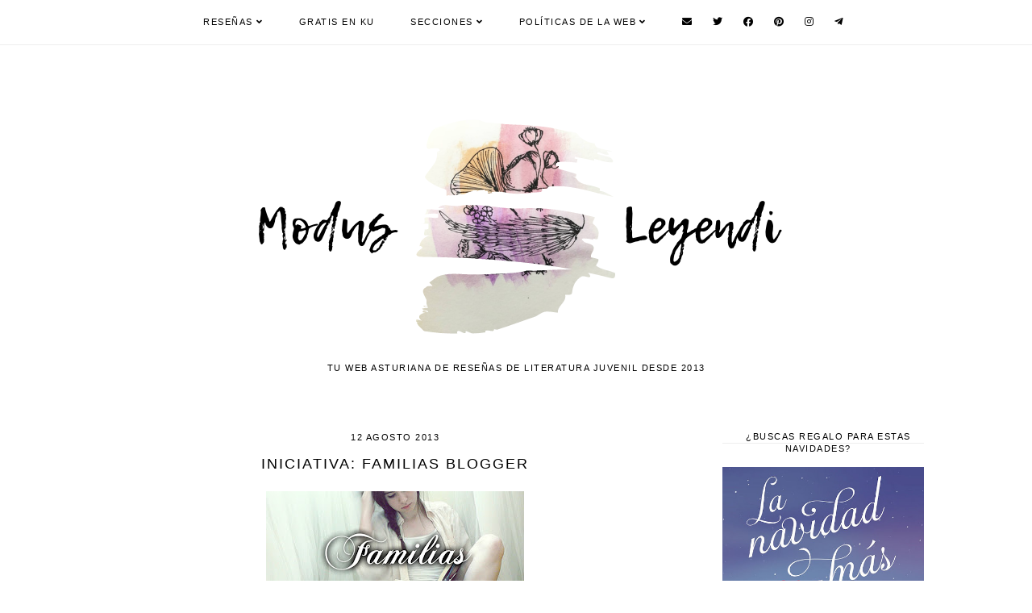

--- FILE ---
content_type: text/html; charset=UTF-8
request_url: https://www.modusleyendi.com/2013/08/iniciativa-familias-blogger.html
body_size: 37371
content:
<!DOCTYPE html>
<html class='v2' dir='ltr' lang='es' xml:lang='es' xmlns='http://www.w3.org/1999/xhtml' xmlns:b='http://www.google.com/2005/gml/b' xmlns:data='http://www.google.com/2005/gml/data' xmlns:expr='http://www.google.com/2005/gml/expr'>
<head>
<link href='https://www.blogger.com/static/v1/widgets/4128112664-css_bundle_v2.css' rel='stylesheet' type='text/css'/>
<script type='text/javascript'>
    (function(c,l,a,r,i,t,y){
        c[a]=c[a]||function(){(c[a].q=c[a].q||[]).push(arguments)};
        t=l.createElement(r);t.async=1;t.src="https://www.clarity.ms/tag/"+i;
        y=l.getElementsByTagName(r)[0];y.parentNode.insertBefore(t,y);
    })(window, document, "clarity", "script", "nuef1wfrvv");
</script>
<meta content='9cf8f4a11ddcacfc11161a24102c47c8' name='p:domain_verify'/>
<script src='https://ajax.googleapis.com/ajax/libs/jquery/1.12.2/jquery.min.js' type='text/javascript'></script>
<!-- GOOGLE FONTS -->
<link as='font' href='https://fonts.googleapis.com/css?family=Oswald:400,700|Poppins:400,700|Sorts+Mill+Goudy:400,400italic|Quattrocento+Sans:400,400italic,700,700italic' onload='this.onload=null;this.rel=&#39;stylesheet&#39;' rel='preload' type='text/css'/>
<!-- GOOGLE FONTS -->
<link as='font' crossorigin='anonymous' href='https://use.fontawesome.com/releases/v5.15.2/css/all.css' onload='this.onload=null;this.rel=&#39;stylesheet&#39;' rel='preload'/>
<meta content='IE=EmulateIE7' http-equiv='X-UA-Compatible'/>
<meta content='width=device-width,initial-scale=1.0' name='viewport'/>
<meta content='width=device-width,initial-scale=1.0,minimum-scale=1.0,maximum-scale=1.0' name='viewport'/>
<meta content='summary' name='twitter:card'/>
<meta content='@modusleyendi' name='twitter:site'/>
<meta content='@sariusfaction' name='twitter:creator'/>
<meta content='article' property='og:type'/>
<meta content='896589562080564' property='fb:app_id'/>
<meta content='text/html; charset=UTF-8' http-equiv='Content-Type'/>
<meta content='blogger' name='generator'/>
<link href='https://www.modusleyendi.com/favicon.ico' rel='icon' type='image/x-icon'/>
<link href='https://www.modusleyendi.com/2013/08/iniciativa-familias-blogger.html' rel='canonical'/>
<link rel="alternate" type="application/atom+xml" title="Modus Leyendi - Blog Literario - Atom" href="https://www.modusleyendi.com/feeds/posts/default" />
<link rel="alternate" type="application/rss+xml" title="Modus Leyendi - Blog Literario - RSS" href="https://www.modusleyendi.com/feeds/posts/default?alt=rss" />
<link rel="service.post" type="application/atom+xml" title="Modus Leyendi - Blog Literario - Atom" href="https://www.blogger.com/feeds/8100355442399377762/posts/default" />

<link rel="alternate" type="application/atom+xml" title="Modus Leyendi - Blog Literario - Atom" href="https://www.modusleyendi.com/feeds/6318464503973485546/comments/default" />
<!--Can't find substitution for tag [blog.ieCssRetrofitLinks]-->
<link href='https://blogger.googleusercontent.com/img/b/R29vZ2xl/AVvXsEjZgT5aKSGRtkLiFu24O3G4qwYI18x4THm82eZT3SwrDgjSZAiCH4kNm7RGO22u0DZJE6FMIa_jYv02AVCG4nSLWKQLUTQMzT7nH5TJIHDNZosAeXZznXYgHgLbYpeTU_wAL45E0NvOy1U/s320/pizap.com13757229062425.jpg' rel='image_src'/>
<meta content='https://www.modusleyendi.com/2013/08/iniciativa-familias-blogger.html' property='og:url'/>
<meta content='Iniciativa: Familias Blogger' property='og:title'/>
<meta content='Descubre tu próxima lectura.

Reseñas de literatura infantil, juvenil y new adult en habla hispana.' property='og:description'/>
<meta content='https://blogger.googleusercontent.com/img/b/R29vZ2xl/AVvXsEjZgT5aKSGRtkLiFu24O3G4qwYI18x4THm82eZT3SwrDgjSZAiCH4kNm7RGO22u0DZJE6FMIa_jYv02AVCG4nSLWKQLUTQMzT7nH5TJIHDNZosAeXZznXYgHgLbYpeTU_wAL45E0NvOy1U/w1200-h630-p-k-no-nu/pizap.com13757229062425.jpg' property='og:image'/>
<title>Iniciativa: Familias Blogger | Modus Leyendi - Blog Literario</title>
<script>//<![CDATA[
function featuredposts(e){document.write('<ul class="featured-posts">');for(var i=0;i<numposts;i++){ if(e.feed.entry === undefined) break;
 var f=e.feed.entry[i];var g=f.title.$t;var j;if(i==e.feed.entry.length)break;for(var k=0;k<f.link.length;k++){if(f.link[k].rel=='replies'&&f.link[k].type=='text/html'){var l=f.link[k].title;var m=f.link[k].href}if(f.link[k].rel=='alternate'){j=f.link[k].href;break}}var n;try{n=f.media$thumbnail.url.replace(/\/s[0-9]+\-c/g,"/s"+h.ImageSize+"-c")}catch(error){            if(f.content === undefined) break;
s=f.content.$t;a=s.indexOf("<img");b=s.indexOf("src=\"",a);c=s.indexOf("\"",b+5);d=s.substr(b+5,c-b-5);if((a!=-1)&&(b!=-1)&&(c!=-1)&&(d!="")){n=d}else n='https://3.bp.blogspot.com/-542AOxuoSCw/VfiLKUxzniI/AAAAAAAACLc/QkQHLufdbAY/s1600/1.jpg'}var o=f.published.$t;var p=o.substring(0,4);var q=o.substring(5,7);var r=o.substring(8,10);var t=new Array();t[1]="January";t[2]="February";t[3]="March";t[4]="April";t[5]="May";t[6]="June";t[7]="July";t[8]="August";t[9]="September";t[10]="October";t[11]="November";t[12]="December";document.write('<li class="featured-post">');document.write('<div class="featured-thumb" style="background:url('+n+')"></div>');document.write('<a href="'+j+'" target ="_top"><div class="featured_info"><div class="featured__info"><div class="featured___info"><div class="featured____info"><div class="featured-title">'+g+'</div>');if(showpostdate==true){document.write('<div class="featured-date">'+r+' '+t[parseInt(q,10)]+', '+p+'</div>')}if("content"in f){var u=f.content.$t}else if("summary"in f){var u=f.summary.$t}else var u="";var v=/<\S[^>]*>/g;u=u.replace(v," ");if(showpostsummary==true){if(u.length<numchars){document.write('');document.write(u);document.write('')}else{document.write('<div class="featured-snippet">');u=u.substring(0,numchars);var w=u.lastIndexOf(" ");u=u.substring(0,w);document.write(u+'...');document.write('</div>')}}var x='';var y=0;document.write('');if(displaymore==true){if(y==1)x=x+'';x=x+'<div class="featured-button"><span>read more</span></div>';y=1}document.write(x);document.write('</div></div></div></div></a></li>')}document.write('</ul>')}
//]]></script>
<style id='page-skin-1' type='text/css'><!--
/*-----------------------------------------------
Name:     Orianna (3.0)
Updated:  April 12, 2019
Designer: Eve
URL:      https://www.etsy.com/shop/soulmusedesign
-----------------------------------------------*/
/* Variable definitions
=======================
<Group description="Widths" selector="body">
<Variable name="content.width" description="Content Width" type="length" default="0" min="0" max="1500px"/>
<Variable name="sidebar.width" description="Sidebar Width" type="length" default="0" min="0" max="500px"/>
<Variable name="footer.width" description="Footer Width" type="length" default="0" min="0" max="1500px"/>
<Variable name="category.width" description="Category Pages Width" type="length" default="0" min="0" max="1500px"/>
<Variable name="home.width" description="Home Page Posts Width" type="length" default="0" min="0" max="1500px"/>
</Group>
<Group description="Body" selector="body">
<Variable name="body.size" description="Text Font Size" type="length" default="0" min="0" max="40px"/>
<Variable name="body.color" description="Text Color" type="color" default="#000000"/>
<Variable name="body.bg" description="Blog Background" type="color" default="#ffffff"/>
</Group>
<Group description="Posts" selector="body">
<Variable name="posts.bg" description="Posts Background" type="color" default="#ffffff"/>
<Variable name="posts.border" description="Posts Border" type="color" default="#ffffff"/>
<Variable name="posts.border.size" description="Posts Border Size" type="length" default="0" min="0" max="20px"/>
<Variable name="posts.padding" description="Posts Padding" type="length" default="0" min="0" max="200px"/>
<Variable name="post.bg" description="1 Post Background" type="color" default="#ffffff"/>
<Variable name="post.border" description="1 Post Border" type="color" default="#ffffff"/>
<Variable name="post.border.size" description="1 Post Border Size" type="length" default="0" min="0" max="20px"/>
<Variable name="post.padding" description="1 Post Padding" type="length" default="0" min="0" max="200px"/>
</Group>
<Group description="Sidebar" selector="body">
<Variable name="sidebar.bg" description="Sidebar Background" type="color" default="#ffffff"/>
<Variable name="sidebar.border" description="Sidebar Border" type="color" default="#ffffff"/>
<Variable name="sidebar.border.size" description="Sidebar Border Size" type="length" default="0" min="0" max="20px"/>
<Variable name="sidebar.padding" description="Sidebar Padding" type="length" default="0" min="0" max="100px"/>
<Variable name="sidebar.widgets.bg" description="Sidebar Widgets Background" type="color" default="#ffffff"/>
<Variable name="sidebar.widgets.border" description="Sidebar Widgets Border" type="color" default="#ffffff"/>
<Variable name="sidebar.widgets.border.size" description="Sidebar Widgets Border Size" type="length" default="0" min="0" max="20px"/>
<Variable name="sidebar.widgets.padding" description="Sidebar Widgets Padding" type="length" default="0" min="0" max="100px"/>
</Group>
<Group description="Footers" selector="body">
<Variable name="footer.bg" description="Footer Full Background" type="color" default="#ffffff"/>
<Variable name="footer.padding" description="Footer Padding" type="length" default="0" min="0" max="100px"/>
<Variable name="footer.widgets.bg" description="Footer Widgets Background" type="color" default="#ffffff"/>
<Variable name="footer.widgets.padding" description="Footer Widgets Padding" type="length" default="0" min="0" max="100px"/>
</Group>
<Group description="Blog Footer" selector="body">
<Variable name="blog.footer.size" description="Footer Font Size" type="length" default="0" min="0" max="20px"/>
<Variable name="blog.footer.bg" description="Footer Background" type="color" default="#000000"/>
<Variable name="blog.footer.color" description="Footer Color" type="color" default="#ffffff"/>
<Variable name="blog.footer.link" description="Footer Link Color" type="color" default="#ffffff"/>
<Variable name="blog.footer.link.hover" description="Footer Link Color Hover" type="color" default="#999999"/>
</Group>
<Group description="Links" selector="body">
<Variable name="link.color" description="Links Color" type="color" default="#96a0bc"/>
<Variable name="link.color.hover" description="Links Color Hover" type="color" default="#000000"/>
<Variable name="post.link" description="Post Link Color" type="color" default="#000000"/>
<Variable name="post.link.hover" description="Post Link Color Hover" type="color" default="#000000"/>
<Variable name="post.link.border.size" description="Post Link Border Size" type="length" default="0" min="0" max="10px"/>
<Variable name="post.link.border" description="Post Link Border" type="color" default="#E9EBF1"/>
<Variable name="post.link.border.hover" description="Post Link Border Hover" type="color" default="#E9EBF1"/>
</Group>
<Group description="Selection and Scrollbar" selector="body">
<Variable name="selection.color" description="Selection Color" type="color" default="#ffffff"/>
<Variable name="selection.bg" description="Selection Background" type="color" default="#000000"/>
<Variable name="scrollbar.bg" description="Scrollbar Background" type="color" default="#ffffff"/>
<Variable name="scrollbar.thumb" description="Scrollbar Thumb Color" type="color" default="#000000"/>
<Variable name="scrollbar.thumb.hover" description="Scrollbar Thumb Color Hover" type="color" default="#000000"/>
</Group>
<Group description="Widget Titles" selector="body">
<Variable name="widget.title.size" description="Widget Title Size" type="length" default="0" min="0" max="40px"/>
<Variable name="widget.title.color" description="Widget Title Color" type="color" default="#000000"/>
<Variable name="widget.title.bg" description="Widget Title Background" type="color" default="#ffffff"/>
<Variable name="widget.title.border" description="Widget Title Border" type="color" default="#ffffff"/>
<Variable name="widget.title.border.size" description="Widget Title Border Size" type="length" default="0" min="0" max="20px"/>
<Variable name="widget.title.padding.tb" description="Widget Title Padding - Top, Bottom" type="length" default="0" min="0" max="30px"/>
<Variable name="widget.title.padding.lr" description="Widget Title Padding - Left, Right" type="length" default="0" min="0" max="30px"/>
<Variable name="sidebar.title.border" description="Sidebar and Footer Widget Titles Side Border" type="color" default="#eeeeee"/>
<Variable name="sidebar.title.border.size" description="Sidebar and Footer Widget Titles Side Border Size" type="length" default="0" min="0" max="10px"/>
<Variable name="sidebar.title.border.padding" description="Sidebar and Footer Widget Titles Side Border Padding" type="length" default="0" min="0" max="30px"/>
</Group>
<Group description="Blog Header" selector="header">
<Variable name="header.img.width" description="Header Image Width" type="length" default="0" min="0" max="2000px"/>
<Variable name="header.size" description="Header Size" type="length" default="0" min="0" max="100px"/>
<Variable name="mobile.header.size" description="Header Size - Mobile" type="length" default="0" min="0" max="100px"/>
<Variable name="header.color" description="Header Color" type="color" default="#000000"/>
<Variable name="header.color.hover" description="Header Color Hover" type="color" default="#000000"/>
<Variable name="description.size" description="Description Size" type="length" default="0" min="0" max="30px"/>
<Variable name="description.color" description="Description Color" type="color" default="#000000"/>
</Group>
<Group description="Menu" selector="menu">
<Variable name="menu.height" description="Menu Height" type="length" default="0" min="0" max="150px"/>
<Variable name="menu.size" description="Menu Font Size" type="length" default="0" min="0" max="20px"/>
<Variable name="menu.color" description="Menu Color" type="color" default="#000000"/>
<Variable name="menu.color.hover" description="Menu Color Hover" type="color" default="#999999"/>
<Variable name="menu.bg" description="Menu Background" type="color" default="#f6f6f6"/>
<Variable name="menu.border.size" description="Menu Border Size" type="length" default="0" min="0" max="10px"/>
<Variable name="menu.border" description="Menu Border" type="color" default="#f6f6f6"/>
</Group>
<Group description="Sub Menu" selector="menu">
<Variable name="sub.menu.color" description="Menu Color" type="color" default="#000000"/>
<Variable name="sub.menu.color.hover" description="Menu Color Hover" type="color" default="#999999"/>
<Variable name="sub.menu.bg" description="Menu Background" type="color" default="#ffffff"/>
<Variable name="sub.menu.bg.hover" description="Menu Background Hover" type="color" default="#ffffff"/>
<Variable name="sub.menu.border.size" description="Menu Border Size" type="length" default="0" min="0" max="10px"/>
<Variable name="sub.menu.border" description="Menu Border" type="color" default="#f6f6f6"/>
<Variable name="sub.menu.border.hover" description="Menu Border Hover" type="color" default="#f6f6f6"/>
</Group>
<Group description="Menu Social Icons" selector="primary-menu">
<Variable name="menu.social.size" description="Social Icons Size" type="length" default="0" min="0" max="150px"/>
<Variable name="menu.social" description="Social Icons Color" type="color" default="#000000"/>
<Variable name="menu.social.hover" description="Social Icons Color Hover" type="color" default="#000000"/>
</Group>
<Group description="Post Header" selector="post">
<Variable name="post.title.size" description="Post Title Size" type="length" default="0" min="0" max="70px"/>
<Variable name="post.title.color" description="Post Title Color" type="color" default="#000000"/>
<Variable name="post.title.color.hover" description="Post Title Color Hover" type="color" default="#000000"/>
<Variable name="post.date.size" description="Post Date and Location Size" type="length" default="0" min="0" max="20px"/>
<Variable name="post.date.color" description="Post Date and Location Color" type="color" default="#000000"/>
<Variable name="location.icon" description="Location Icon Color" type="color" default="#000000"/>
<Variable name="post.labels.links" description="Post Labels Links" type="color" default="#000000"/>
<Variable name="post.labels.links.hover" description="Post Labels Links Hover" type="color" default="#000000"/>
</Group>
<Group description="Blockquote" selector="post">
<Variable name="blockquote.size" description="Blockquote Font Size" type="length" default="0" min="0" max="60px"/>
<Variable name="blockquote.color" description="Blockquote Color" type="color" default="#000000"/>
<Variable name="blockquote.bg" description="Blockquote Background" type="color" default="#f2f2f2"/>
<Variable name="blockquote.border" description="Blockquote Border" type="color" default="#f2f2f2"/>
<Variable name="blockquote.border.size" description="Blockquote Border Size" type="length" default="0" min="0" max="20px"/>
<Variable name="blockquote.padding.tb" description="Blockquote Padding - Top, Bottom" type="length" default="0" min="0" max="40px"/>
<Variable name="blockquote.padding.lr" description="Blockquote Padding - Left, Right" type="length" default="0" min="0" max="40px"/>
</Group>
<Group description="Post Footer" selector="post">
<Variable name="post.footer.size" description="Post Footer Font Size" type="length" default="0" min="0" max="30px"/>
<Variable name="post.footer.color" description="Post Footer Color" type="color" default="#999999"/>
<Variable name="post.footer.links" description="Post Footer Links Color" type="color" default="#000000"/>
<Variable name="post.footer.links.hover" description="Post Footer Links Color Hover" type="color" default="#c9b8af"/>
<Variable name="footer.link.border" description="Footer Links Border" type="color" default="#f5f2f4"/>
<Variable name="footer.link.border.hover" description="Footer Links Border Hover" type="color" default="#000000"/>
<Variable name="footer.link.border.size" description="Footer Links Border Size" type="length" default="0" min="0" max="10px"/>
<Variable name="post.footer.border" description="Post Footer Border" type="color" default="#f5f2f4"/>
<Variable name="post.footer.border.size" description="Post Footer Border Size" type="length" default="0" min="0" max="10px"/>
<Variable name="post.share.size" description="Share Icons Size" type="length" default="0" min="0" max="20px"/>
<Variable name="post.share.color" description="Share Icons Color" type="color" default="#000000"/>
<Variable name="post.share.color.hover" description="Share Icons Color Hover" type="color" default="#c9b8c3"/>
</Group>
<Group description="Read More Button" selector="post">
<Variable name="jl.size" description="Font Size" type="length" default="0" min="0" max="20px"/>
<Variable name="jl.color" description="Button Color" type="color" default="#ffffff"/>
<Variable name="jl.color.hover" description="Button Color Hover" type="color" default="#eeeeee"/>
<Variable name="jl.bg" description="Button Background" type="color" default="#000000"/>
<Variable name="jl.bg.hover" description="Button Background Hover" type="color" default="#f2f2f2"/>
<Variable name="jl.border" description="Button Border" type="color" default="#f1f1f1"/>
<Variable name="jl.border.hover" description="Button Border Hover" type="color" default="#f1f1f1"/>
<Variable name="jl.border.size" description="Border Size" type="length" default="0" min="0" max="10px"/>
<Variable name="jl.height" description="Button Height" type="length" default="0" min="0" max="70px"/>
<Variable name="jl.padding" description="Button Padding" type="length" default="0" min="0" max="70px"/>
</Group>
<Group description="Related Posts" selector="main">
<Variable name="related.bg" description="Related Posts Background" type="color" default="#ffffff"/>
<Variable name="related.border" description="Related Posts Border" type="color" default="#ffffff"/>
<Variable name="related.border.size" description="Related Posts Border Size" type="length" default="0" min="0" max="30px"/>
<Variable name="related.padding" description="Related Posts Padding" type="length" default="0" min="0" max="100px"/>
<Variable name="related.thumb.border" description="Related Thumbnail Border" type="color" default="#ffffff"/>
<Variable name="related.thumb.border.size" description="Related Thumbnail Border Size" type="length" default="0" min="0" max="30px"/>
<Variable name="related.h2.color" description="Related Posts Heading Color" type="color" default="#000000"/>
<Variable name="related.h2.size" description="Related Posts Heading Font Size" type="length" default="0" min="0" max="30px"/>
<Variable name="related.title.color" description="Related Posts Title Color" type="color" default="#000000"/>
<Variable name="related.title.size" description="Related Posts Title Font Size" type="length" default="0" min="0" max="30px"/>
</Group>
<Group description="Post Comments" selector="main">
<Variable name="comments.h2.color" description="Comments Heading Color" type="color" default="#000000"/>
<Variable name="comments.h2.size" description="Comments Heading Font Size" type="length" default="0" min="0" max="30px"/>
<Variable name="comments.bg" description="Comments Background" type="color" default="#ffffff"/>
<Variable name="comments.border" description="Comments Border" type="color" default="#f3f0eb"/>
<Variable name="comments.name.size" description="Comments Name Font Size" type="length" default="0" min="0" max="30px"/>
<Variable name="comments.links.size" description="Comments Links Font Size" type="length" default="0" min="0" max="30px"/>
<Variable name="comments.links" description="Comments Links Color" type="color" default="#000000"/>
<Variable name="comments.links.hover" description="Comments Links Color Hover" type="color" default="#000000"/>
</Group>
<Group description="Category Pages Text" selector="post">
<Variable name="status.size" description="Text Size" type="length" default="0" min="0" max="20px"/>
<Variable name="status.color" description="Text Color" type="color" default="#000000"/>
<Variable name="status.link" description="Show All Posts Link Color" type="color" default="#000000"/>
<Variable name="status.link.hover" description="Show All Posts Link Color Hover" type="color" default="#000000"/>
<Variable name="status.link.border" description="Show All Posts Link Border" type="color" default="rgba(0, 0, 0, 0)"/>
<Variable name="status.link.border.hover" description="Show All Posts Link Border Hover" type="color" default="#000000"/>
<Variable name="status.link.border.size" description="Show All Posts Link Border Size" type="length" default="0" min="0" max="10px"/>
</Group>
<Group description="Category Pages Posts" selector="post">
<Variable name="label.title.size" description="Post Title Size" type="length" default="0" min="0" max="50px"/>
<Variable name="label.title.color" description="Post Title Color" type="color" default="#ffffff"/>
</Group>
<Group description="Blog Pager" selector="body">
<Variable name="home.link.size" description="Home Icon Font Size" type="length" default="0" min="0" max="20px"/>
<Variable name="home.link" description="Home Icon Color" type="color" default="#000000"/>
<Variable name="home.link.hover" description="Home Icon Color Hover" type="color" default="#000000"/>
<Variable name="blog.pager.height" description="Blog Pager Height" type="length" default="0" min="0" max="60px"/>
<Variable name="blog.pager.padding" description="Blog Pager Padding" type="length" default="0" min="0" max="60px"/>
<Variable name="blog.pager.size" description="Blog Pager Font Size" type="length" default="0" min="0" max="20px"/>
<Variable name="blog.pager.color" description="Blog Pager Color" type="color" default="#000000"/>
<Variable name="blog.pager.color.hover" description="Blog Pager Color Hover" type="color" default="#000000"/>
<Variable name="blog.pager.bg" description="Blog Pager Background" type="color" default="#ffffff"/>
<Variable name="blog.pager.bg.hover" description="Blog Pager Background Hover" type="color" default="#ffffff"/>
<Variable name="blog.pager.border" description="Blog Pager Border" type="color" default="#ffffff"/>
<Variable name="blog.pager.border.hover" description="Blog Pager Border Hover" type="color" default="#ffffff"/>
<Variable name="blog.pager.border.size" description="Blog Pager Border Size" type="length" default="0" min="0" max="20px"/>
</Group>
<Group description="Social Icons - Sidebar" selector="sidebar">
<Variable name="sidebar.social.size" description="Social Icons Size" type="length" default="0" min="0" max="20px"/>
<Variable name="sidebar.social.color" description="Social Icons Color" type="color" default="#000000"/>
<Variable name="sidebar.social.color.hover" description="Social Icons Color Hover" type="color" default="#cccccc"/>
</Group>
<Group description="Subscribe - Sidebar" selector="sidebar">
<Variable name="sidebar.sub.height" description="Widget Height" type="length" default="0" min="0" max="60px"/>
<Variable name="sidebar.sub.field.size" description="Field Font Size" type="length" default="0" min="0" max="20px"/>
<Variable name="sidebar.sub.field.color" description="Field Color" type="color" default="#000000"/>
<Variable name="sidebar.sub.field.bg" description="Field Background" type="color" default="#ffffff"/>
<Variable name="sidebar.sub.field.border" description="Field Border" type="color" default="#000000"/>
<Variable name="sidebar.sub.field.border.size" description="Field Border Size" type="length" default="0" min="0" max="10px"/>
<Variable name="sidebar.sub.submit.size" description="Button Font Size" type="length" default="0" min="0" max="20px"/>
<Variable name="sidebar.sub.submit.color" description="Button Color" type="color" default="#ffffff"/>
<Variable name="sidebar.sub.submit.color.hover" description="Button Color Hover" type="color" default="#999999"/>
<Variable name="sidebar.sub.submit.bg" description="Button Background" type="color" default="#000000"/>
<Variable name="sidebar.sub.submit.bg.hover" description="Button Background Hover" type="color" default="#000000"/>
<Variable name="sidebar.sub.submit.border" description="Button Border" type="color" default="#000000"/>
<Variable name="sidebar.sub.submit.border.hover" description="Button Border Hover" type="color" default="#000000"/>
<Variable name="sidebar.sub.submit.border.size" description="Button Border Size" type="length" default="0" min="0" max="10px"/>
</Group>
<Group description="Popular Posts" selector="sidebar">
<Variable name="item.title.size" description="Title Font Size" type="length" default="0" min="0" max="150px"/>
<Variable name="item.title.color" description="Title Color" type="color" default="#ffffff"/>
</Group>
<Group description="Search Box - Sidebar" selector="sidebar">
<Variable name="search.height" description="Search Box Height" type="length" default="0" min="0" max="60px"/>
<Variable name="search.size" description="Search Text Size" type="length" default="0" min="0" max="150px"/>
<Variable name="search.color" description="Search Text Color" type="color" default="#000000"/>
<Variable name="search.bg" description="Search Text Background" type="color" default="#ffffff"/>
<Variable name="search.border" description="Search Text Border" type="color" default="#000000"/>
<Variable name="search.border.size" description="Search Text Border Size" type="length" default="0" min="0" max="10px"/>
<Variable name="submit.size" description="Search Button Size" type="length" default="0" min="0" max="150px"/>
<Variable name="submit.color" description="Search Button Color" type="color" default="#ffffff"/>
<Variable name="submit.color.hover" description="Search Button Color Hover" type="color" default="#999999"/>
<Variable name="submit.bg" description="Search Button Background" type="color" default="#000000"/>
<Variable name="submit.bg.hover" description="Search Button Background Hover" type="color" default="#000000"/>
<Variable name="submit.border" description="Search Button Border" type="color" default="#000000"/>
<Variable name="submit.border.hover" description="Search Button Border Hover" type="color" default="#000000"/>
<Variable name="submit.border.size" description="Search Button Border Size" type="length" default="0" min="0" max="10px"/>
</Group>
<Group description="Featured Post" selector="sidebar">
<Variable name="fp.size" description="Title Font Size" type="length" default="0" min="0" max="50px"/>
<Variable name="fp.color" description="Title Color" type="color" default="#ffffff"/>
</Group>
<Group description="Archive" selector="sidebar">
<Variable name="archive.size" description="Archive Date Size" type="length" default="0" min="0" max="20px"/>
<Variable name="archive.title.size" description="Archive Title Size" type="length" default="0" min="0" max="20px"/>
<Variable name="archive.color" description="Archive Link Color" type="color" default="#000000"/>
<Variable name="archive.color.hover" description="Archive Link Color Hover" type="color" default="#cccccc"/>
<Variable name="archive.arrow.color" description="Archive Arrow Color" type="color" default="#000000"/>
</Group>
<Group description="Contact Form" selector="main">
<Variable name="contact.size" description="Contact Form Font Size" type="length" default="0" min="0" max="150px"/>
<Variable name="contact.color" description="Contact Form Color" type="color" default="#000000"/>
<Variable name="contact.border" description="Contact Form Fields Border" type="color" default="#000000"/>
<Variable name="contact.background" description="Contact Form Fields Background" type="color" default="#ffffff"/>
<Variable name="contact.send.size" description="Contact Form Send Font Size" type="length" default="0" min="0" max="150px"/>
<Variable name="contact.send.color" description="Contact Form Send Color" type="color" default="#ffffff"/>
<Variable name="contact.send.color.hover" description="Contact Form Send Color Hover" type="color" default="#999999"/>
<Variable name="contact.send.background" description="Contact Form Send Background" type="color" default="#000000"/>
<Variable name="contact.send.background.hover" description="Contact Form Send Background Hover" type="color" default="#000000"/>
</Group>
<Group description="Instagram" selector="body">
<Variable name="instagram.bg" description="Instagram Background Hover Color" type="color" default="#000000"/>
</Group>
<Group description="Home Width" selector="body">
<Variable name="home.small.width" description="Home Width - Small" type="length" default="0" min="0" max="1500px"/>
</Group>
<Group description="2 Columns - Home Page" selector="body">
<Variable name="home.col2.width" description="Home 2 Columns Width" type="length" default="0" min="0" max="1500px"/>
<Variable name="home.col2.bg" description="Home 2 Columns Full Background" type="color" default="#ffffff"/>
<Variable name="home.col2.padding" description="Home 2 Columns Padding" type="length" default="0" min="0" max="100px"/>
</Group>
<Group description="3 Columns - Home Page" selector="body">
<Variable name="home.col3.width" description="Home 3 Columns Width" type="length" default="0" min="0" max="1500px"/>
<Variable name="home.col3.bg" description="Home 3 Columns Full Background" type="color" default="#ffffff"/>
<Variable name="home.col3.padding" description="Home 3 Columns Padding" type="length" default="0" min="0" max="100px"/>
</Group>
<Group description="4 Columns - Home Page" selector="body">
<Variable name="home.col4.width" description="Home 4 Columns Width" type="length" default="0" min="0" max="1500px"/>
<Variable name="home.col4.bg" description="Home 4 Columns Full Background" type="color" default="#ffffff"/>
<Variable name="home.col4.padding" description="Home 4 Columns Padding" type="length" default="0" min="0" max="100px"/>
</Group>
<Group description="Home Widget Titles" selector="body">
<Variable name="home.widget.title.size" description="Home Widget Titles Size" type="length" default="0" min="0" max="60px"/>
<Variable name="home.widget.title.color" description="Home Widget Titles Color" type="color" default="#000000"/>
</Group>
<Group description="Featured Posts - Home Page" selector="home-wrap">
<Variable name="featured.title.color" description="Featured Title Color" type="color" default="#ffffff"/>
<Variable name="featured.title.size" description="Featured Title Font Size" type="length" default="0" min="0" max="60px"/>
<Variable name="featured.date.color" description="Featured Date Color" type="color" default="#ffffff"/>
<Variable name="featured.date.size" description="Featured Date Font Size" type="length" default="0" min="0" max="50px"/>
<Variable name="featured.snippet.color" description="Featured Snippet Color" type="color" default="#ffffff"/>
<Variable name="featured.snippet.size" description="Featured Snippet Font Size" type="length" default="0" min="0" max="50px"/>
<Variable name="featured.button.color" description="Featured Button Color" type="color" default="#ffffff"/>
<Variable name="featured.button.size" description="Featured Button Font Size" type="length" default="0" min="0" max="50px"/>
<Variable name="featured.button.color.hover" description="Featured Button Color Hover" type="color" default="#000000"/>
<Variable name="featured.button.bg" description="Featured Button Background" type="color" default="#e6dfe4"/>
<Variable name="featured.button.bg.hover" description="Featured Button Background Hover" type="color" default="#e6dfe4"/>
</Group>
*/
/*-----------------------------------------------
CSS Reset
----------------------------------------------- */
html, body, div, span, applet, object, iframe, h1, h2, h3, h4, h5, h6, p, blockquote, pre, a, abbr, acronym, address, big, cite, code, del, dfn, em, img, ins, kbd, q, s, samp, small, strike, strong, sub, sup, tt, var, b, u, i, center, dl, dt, dd, ol, ul, li, fieldset, form, label, legend, table, caption, tbody, tfoot, thead, tr, th, td, article, aside, canvas, details, embed, figure, figcaption, footer, header, hgroup, menu, nav, output, ruby, section, summary, time, mark, audio, video, .section, .widget{margin:0;padding:0; border:0;vertical-align:baseline;}
table{border-collapse:collapse;border-spacing:0;}
input,textarea{outline:0;-webkit-appearance:none;-webkit-border-radius:0;}
.section,.widget{padding:0;margin:0;}
.menu-wrap h2,.blog-feeds,.post-feeds,.status-msg-hidden,.item-snippet,#Attribution1,#Navbar1,.widget-item-control{display:none!important;}
/*-----------------------------------------------
1. Content
-----------------------------------------------*/
body {
color: #000000;
background: #ffffff;
font-family: 'Quattrocento Sans', sans-serif;
font-weight: 400;
font-size: 13px;
letter-spacing: 0.6px;
}
.post-body,
.widget-content,
.summary {
line-height: 1.8;
text-align: justify;
position: relative;
}
a:link,
a:visited {
color: #fcd670;
text-decoration: none;
-webkit-transition: all 0.5s ease;
-moz-transition: all 0.5s ease;
-ms-transition: all 0.5s ease;
-o-transition: all 0.5s ease;
transition: all 0.5s ease;
}
a:hover {
color: #85dce8;
text-decoration: none;
}
.post-body a,
.post-body a:visited {
color: #000000;
border-bottom: 2px solid #85dce8;
padding: 0 0 2px;
}
.post-body a:hover {
color: #85dce8;
border-bottom: 2px solid #85dce8;
padding: 0 0 2px;
}
.post-body a.img-link,
.post-body a.img-link:visited,
.post-body a.img-link:hover {
border: 0 !important;
padding: 0 !important;
background: transparent !important;
background-position: 0 !important;
}
.post-body img,
.post-body a img,
.post-thumb img,
.post-thumb a img {
max-width: 100%;
height: auto;
}
.sidebar-wrap img,
.footer-wrap img {
max-width: 100%;
height: auto;
}
.widget .post-body ol {
padding: 0 2.5em;
margin: .5em 0;
line-height: 1.6;
}
::-moz-selection {
color: #ffffff;
background: #000000;
}
::selection {
color: #ffffff;
background: #000000;
}
::-webkit-scrollbar {
width: 10px;
}
::-webkit-scrollbar-track {
background: #ffffff;
}
::-webkit-scrollbar-thumb,
::-webkit-scrollbar-thumb:window-inactive {
background: #eeeeee;
}
::-webkit-scrollbar-thumb:hover {
background: #eeeeee;
}
input:focus::-webkit-input-placeholder, textarea:focus::-webkit-input-placeholder {
color: transparent !important;
}
input:focus:-moz-placeholder, textarea:focus:-moz-placeholder {
color: transparent !important;
}
input:focus::-moz-placeholder, textarea:focus::-moz-placeholder {
color: transparent !important;
}
input:focus:-ms-input-placeholder, textarea:focus:-ms-input-placeholder {
color: transparent !important;
}
.video_outer_wrap {
width: 100%;
max-width: 100%;
margin: 0 auto;
}
.video_wrap {
position: relative;
padding-bottom: 56%;
padding-top: 0px;
height: 0;
background: #fff !important;
}
.video_wrap iframe,
.video_wrap object,
.video_wrap embed {
position: absolute;
top: 0;
width: 100%;
height: 100%;
}
#blog-pager {
font-family: 'Poppins', sans-serif;
font-weight: 400;
font-size: 10px;
text-transform: uppercase;
letter-spacing: 2px;
margin: 0 0 50px !important;
}
#blog-pager a,
#blog-pager a:visited {
color: #000000;
background: #eeeeee;
border: 0px solid rgba(0, 0, 0, 0);
padding: 0 25px;
line-height: 40px;
display: inline-block;
}
#blog-pager a:hover {
color: #999999;
background: #eeeeee;
border: 0px solid rgba(0, 0, 0, 0);
}
#blog-pager a.home-link,
#blog-pager a.home-link:visited {
color: #000000 !important;
font-size: 10px;
background: none !important;
border: 0 !important;
padding: 0 !important;
}
#blog-pager a.home-link:hover {
color: #000000 !important;
}
/*-----------------------------------------------
2. Blog Widths
----------------------------------------------- */
.content-wrapper {
width: 1012px;
margin: 0 auto;
}
.content-wrapper.home {
width: 1000px;
margin: 0 auto;
}
.content-wrapper.category {
width: 1000px;
margin: 0 auto;
}
.main-wrap {
width: calc(1012px - 250px - 50px);
margin: 0;
padding: 0;
}
.sidebar-wrap {
width: 250px;
margin: 0 0 40px;
padding: 0;
}
@media screen and (max-width: 1062px) {
.content-wrapper {
width: 90%;
}
}
@media screen and (max-width: 1050px) {
.content-wrapper.home {
width: 90%;
}
}
@media screen and (max-width: 1050px) {
.content-wrapper.category {
width: 90%;
}
}
/*-----------------------------------------------
2.1 Right Sidebar
----------------------------------------------- */
body.right-sidebar .main-wrap {
float: left;
}
body.right-sidebar .sidebar-wrap {
float: right;
}
@media screen and (max-width: 762px) {
body.right-sidebar .main-wrap {
width: 100%;
float: none;
}
body.right-sidebar .sidebar-wrap {
width: 250px;
float: none;
margin: 0 auto 40px;
}
}
@media screen and (min-width: 763px) and (max-width: 1062px) {
.content-wrapper {
width: 90%;
}
body.right-sidebar .main-wrap {
width: 65%;
}
body.right-sidebar .sidebar-wrap {
width: 30%;
}
}
/*-----------------------------------------------
2.2 Left Sidebar
----------------------------------------------- */
body.left-sidebar .main-wrap {
float: right;
}
body.left-sidebar .sidebar-wrap {
float: left;
}
@media screen and (max-width: 762px) {
body.left-sidebar .main-wrap {
width: 100%;
float: none;
}
body.left-sidebar .sidebar-wrap {
width: 250px;
float: none;
margin: 0 auto 40px;
}
}
@media screen and (min-width: 763px) and (max-width: 1062px) {
.content-wrapper {
width: 90%;
}
body.left-sidebar .main-wrap {
width: 65%;
}
body.left-sidebar .sidebar-wrap {
width: 30%;
}
}
/*-----------------------------------------------
2.3 No Sidebar
----------------------------------------------- */
body.no-sidebar .main-wrap {
width: 1012px;
padding: 0;
margin: 0;
}
body.no-sidebar .sidebar-wrap {
width: 0;
display: none !important;
}
@media screen and (max-width: 762px) {
.content-wrapper {
width: 90%;
}
body.no-sidebar .main-wrap {
width: 100%;
}
body.no-sidebar .sidebar-wrap {
width: 0;
}
}
@media screen and (min-width: 763px) and (max-width: 1062px) {
.content-wrapper {
width: 90%;
}
body.no-sidebar .main-wrap {
width: 100%;
}
body.no-sidebar .sidebar-wrap {
width: 0;
}
}
/*-----------------------------------------------
2.4 Posts
----------------------------------------------- */
.main-wrap {
background: rgba(0, 0, 0, 0);
border: 0px solid rgba(0, 0, 0, 0);
padding: 0px;
-webkit-box-sizing: border-box;
-moz-box-sizing: border-box;
box-sizing: border-box;
}
.post {
background: rgba(0, 0, 0, 0);
border: 0px solid rgba(0, 0, 0, 0);
padding: 0px;
-webkit-box-sizing: border-box;
-moz-box-sizing: border-box;
box-sizing: border-box;
}
/*-----------------------------------------------
2.5 Sidebar
----------------------------------------------- */
.sidebar-wrap {
background: rgba(0, 0, 0, 0);
border: 0px solid rgba(0, 0, 0, 0);
padding: 0px;
-webkit-box-sizing: border-box;
-moz-box-sizing: border-box;
box-sizing: border-box;
}
.sidebar-wrap .widget {
margin: 0 0 40px !important;
background: rgba(0, 0, 0, 0);
border: 0px solid rgba(0, 0, 0, 0);
padding: 0px 0px;
-webkit-box-sizing: border-box;
-moz-box-sizing: border-box;
box-sizing: border-box;
}
.sidebar-wrap .widget:last-child {
margin: 0 !important;
}
@media screen and (max-width: 300px) {
.sidebar-wrap {
width: 100% !important;
float: none;
}
}
/*-----------------------------------------------
2.6 Footers
----------------------------------------------- */
.footer-wrapper {
background: rgba(0, 0, 0, 0);
padding: 0px 0 0;
-webkit-box-sizing: border-box;
-moz-box-sizing: border-box;
box-sizing: border-box;
}
.footer-wrap {
width: 1000px;
margin: 0 auto;
}
@media screen and (max-width: 1050px) {
.footer-wrap {
width: 90%;
}
}
.footer-wrap .widget,
.footer-wrap .widget:last-child {
margin: 0 0 50px !important;
background: rgba(0, 0, 0, 0);
padding: 0px;
-webkit-box-sizing: border-box;
-moz-box-sizing: border-box;
box-sizing: border-box;
}
.footer-long .widget {
margin: 0 0 50px;
}
.footer-long .widget:last-child {
margin: 0 !important;
}
.footer2 {
width: 48.5%;
float: left;
}
.footer3 {
width: 48.5%;
float: right;
}
.footer5,
.footer6,
.footer7 {
width: 31.33%;
float: left;
}
.footer6 {
margin: 0 3%;
}
@media screen and (max-width: 600px) {
.footer2,
.footer3,
.footer5,
.footer6,
.footer7 {
width: 100%;
float: none;
margin: 0;
}
}
/*-----------------------------------------------
2.7 Widget Titles
----------------------------------------------- */
.sidebar-wrap h2,
.footer-wrap h2,
.footer-long h2 {
font-family: 'Poppins', sans-serif;
font-weight: 400;
font-size: 11px;
color: #000000;
background: rgba(0, 0, 0, 0);
border: 0px solid rgba(0, 0, 0, 0);
padding: 0px 0px;
text-align: center;
letter-spacing: 1.5px;
text-transform: uppercase;
margin: 0 0 15px;
-webkit-box-sizing: border-box;
-moz-box-sizing: border-box;
box-sizing: border-box;
}
.sidebar-wrap h2 span,
.footer-wrap h2 span {
background: #ffffff;
z-index: 4;
padding: 0 13px;
position: relative;
}
.sidebar-wrap h2:before,
.footer-wrap h2:before {
content: "";
display: block;
width: 100%;
position: absolute;
top: 50%;
z-index: 1;
border-top: 1px solid #eeeeee;
}
/*-----------------------------------------------
2.8 Blog Footer
----------------------------------------------- */
.blog-footer {
font-family: 'Poppins', sans-serif;
font-weight: 400;
font-size: 10px;
color: #000000;
background: #ffffff;
text-transform: uppercase;
letter-spacing: 2px;
padding: 20px;
-webkit-box-sizing: border-box;
-moz-box-sizing: border-box;
box-sizing: border-box;
}
.blog-footer em {
font-family: 'Sorts Mill Goudy', serif;
font-weight: 400;
font-size: 13px;
font-style: italic;
text-transform: lowercase;
letter-spacing: 1px;
}
.blog-footer a,
.blog-footer a:visited {
color: #000000;
}
.blog-footer a:hover {
color: #000000;
}
.blog-footer .footer-col1 {
float: left;
}
.blog-footer .footer-col2 {
float: right;
}
@media screen and (max-width: 500px) {
.blog-footer {
text-align: center;
}
.blog-footer .footer-col1,
.blog-footer .footer-col2 {
display: inline-block;
vertical-align: middle;
float: none;
}
}
/*-----------------------------------------------
3. Blog Header
-----------------------------------------------*/
.header {
margin: 55px auto 0;
padding: 70px 0;
text-align: center;
}
#header-inner a {
display: inline-block !important;
}
.header img {
max-width: 824px;
height: auto;
display: block;
margin: 0 auto;
}
@media screen and (max-width: 874px) {
.header img {
max-width: 90%;
}
}
.Header h1 {
font-family: 'Oswald', sans-serif;
font-weight: 400;
font-size: 28px;
color: #000000;
text-align: center;
text-transform: uppercase;
letter-spacing: 2px;
line-height: normal;
margin: 0;
}
.Header h1 a,
.Header h1 a:visited {
color: #000000;
}
.Header h1 a:hover {
color: #000000;
}
.Header .description {
font-family: 'Poppins', sans-serif;
font-weight: 400;
font-size: 11px;
color: #000000;
text-align: center;
letter-spacing: 1.5px;
text-transform: uppercase;
margin: 7px 0 0;
padding: 0;
}
@media screen and (max-width: 800px) {
.Header h1 {
font-size: 28px;
}
}
/*-----------------------------------------------
4. Blog Menu
----------------------------------------------- */
.menu-wrap {
font-family: 'Poppins', sans-serif;
font-weight: 400;
font-size: 11px;
text-transform: uppercase;
letter-spacing: 1.5px;
width: 100%;
height: 55px;
z-index: 7;
word-break: break-word !important;
-webkit-font-smoothing: subpixel-antialiased;
top: 0;
left: 0;
position: fixed;
text-align: center;
background: #ffffff;
border-bottom: 1px solid #eeeeee;
}
.menu-wrap a,
.menu-wrap a:visited {
color: #000000;
font-weight: 400 !important;
}
.menu-wrap a:hover {
color: #eeeeee;
}
.menu-wrap .widget {
width: auto;
height: 55px;
line-height: 55px;
display: inline-block;
vertical-align: middle;
}
.menu-wrap li,
.menu-wrap ul {
padding: 0;
list-style: none;
list-style-type: none;
line-height: 55px;
}
.menu-wrap li {
display: inline-block;
position: relative;
margin: 0 20px;
}
.menu-wrap .socials {
height: 55px;
line-height: 55px;
font-size: 12px;
}
.menu-wrap .socials a,
.menu-wrap .socials a:visited {
color: #000000;
margin: 0 0 0 20px;
}
.menu-wrap .socials a:hover {
color: #eeeeee;
}
.menu-wrap .level-two {
display: none;
position: absolute;
width: 180px;
text-align: center;
left: 50%;
margin: 0 0 0 -90px;
z-index: 7;
}
.menu-wrap .level-three {
display: none;
top: -1px;
left: 180px;
position: absolute;
width: 180px;
text-align: center;
z-index: 7;
}
.menu-wrap .level-two,
.menu-wrap .level-three {
background: #ffffff;
border: 1px solid #eeeeee;
}
.menu-wrap li.parent:hover .level-two,
.menu-wrap .child-item.sharewidth:hover .level-three {
display: block;
}
.menu-wrap .level-two li,
.menu-wrap .level-three li {
display: block;
margin: 0;
line-height: normal;
}
.menu-wrap .level-two li a,
.menu-wrap .level-three li a,
.menu-wrap .level-two li a:visited,
.menu-wrap .level-three li a:visited {
color: #000000;
display: block;
padding: 12px 15px;
}
.menu-wrap .level-two li a:hover,
.menu-wrap .level-three li a:hover {
color: #000000;
background: #eeeeee;
}
@media screen and (min-width: 1025px) {
.menu-toggle {
display: none;
}
#navigation-wrap {
max-width: 95%;
margin: 0 auto;
visibility: hidden;
}
.menu-wrap .menu {
display: inline-block !important;
vertical-align: middle;
}
.menu-wrap .social {
display: inline-block !important;
vertical-align: middle;
}
.menu-wrap .fas.fa-fw.fa-angle-down,
.menu-wrap .level-three a:after {
display: none;
}
.menu-wrap li.child-item.sharewidth a:after {
content: "\f105";
font-family: "Font Awesome 5 Free" !important;
font-weight: 900;
margin: 0 0 0 4px;
line-height: 0;
font-style: normal;
}
.menu-wrap li > a:after {
content: '\f107';
font-family: "Font Awesome 5 Free" !important;
font-weight: 900;
margin: 0 0 0 4px;
line-height: 0;
font-style: normal;
}
.menu-wrap li > a:only-child:after {
content: '';
margin: 0;
display: none;
}
}
@media screen and (max-width: 1024px) {
.header {
margin: 0;
padding: 50px 0;
}
.menu-wrap .social {
top: 0;
right: 5%;
position: absolute;
height: 55px;
}
.menu-wrap .socials a,
.menu-wrap .socials a:visited {
margin: 0 0 0 20px !important;
}
.menu-toggle {
left: 5%;
display: block;
position: relative;
overflow: hidden;
margin: 0;
padding: 0;
width: 17px;
height: 55px;
font-size: 0;
text-indent: -9999px;
appearance: none;
box-shadow: none;
border-radius: none;
border: none;
cursor: pointer;
transition: background 0.3s;
}
.menu-toggle:focus {
outline: none;
}
.menu-toggle span {
display: block;
position: absolute;
top: auto;
left: 0;
right: 0;
height: 1px;
background: #000000;
}
.menu-toggle span::before,
.menu-toggle span::after {
position: absolute;
display: block;
left: 0;
width: 100%;
height: 1px;
content: "";
}
.menu-toggle span::before,
.menu-toggle span::after {
background: #000000;
}
.menu-toggle span::before {
top: -6px;
}
.menu-toggle span::after {
bottom: -6px;
}
.menu-togglle {
background: transparent;
}
.menu-togglle span {
transition: background 0s 0.3s;
}
.menu-togglle span::before,
.menu-togglle span::after {
transition-duration: 0.3s, 0.3s;
transition-delay: 0.3s, 0s;
}
.menu-togglle span::before {
transition-property: top, transform;
}
.menu-togglle span::after {
transition-property: bottom, transform;
}
.menu-togglle.open {
background: transparent;
}
.menu-togglle.open span {
background: transparent;
}
.menu-togglle.open span::before {
top: 0;
transform: rotate(45deg);
}
.menu-togglle.open span::after {
bottom: 0;
transform: rotate(-45deg);
}
.menu-togglle.open span::before,
.menu-togglle.open span::after {
transition-delay: 0s, 0.3s;
}
.menu-wrap .menu {
font-size: 12px;
display: none;
width: 90%;
margin: 0 auto;
padding: 0 0 15px;
text-align: left;
}
.menu-wrap {
height: auto;
width: 100%;
position: relative;
}
.menu-wrap li,
.menu-wrap .widget {
display: block;
height: auto;
line-height: 35px;
margin: 0;
}
.menu-wrap .level-two {
width: 100%;
left: 0;
position: relative;
margin: 0 auto;
text-align: left;
}
.menu-wrap .level-three {
width: calc(100% - 30px);
left: 0;
position: relative;
margin: 0 15px 15px;
text-align: left;
}
.menu-wrap .Label .level-two {
max-height: none;
overflow-y: visible;
}
.menu-wrap .level-two li,
.menu-wrap .level-three li {
line-height: 35px;
}
.menu-wrap .level-two li a,
.menu-wrap .level-three li a,
.menu-wrap .level-two li a:visited,
.menu-wrap .level-three li a:visited {
padding: 0 15px;
}
.menu-wrap li.parent:hover .level-two,
.menu-wrap .child-item.sharewidth:hover .level-three {
display: none;
}
.menu-wrap .fas.fa-fw.fa-angle-down {
position: absolute;
top: 0;
right: 0;
width: 50px;
display: block;
height: 35px;
line-height: 35px;
z-index: 5;
text-align: right;
cursor: pointer;
color: #000000;
}
.menu-wrap .level-two .fas.fa-fw.fa-angle-down {
color: #000000;
text-align: center;
}
.menu-wrap .level-three a:after {
display: none;
}
}
/*-----------------------------------------------
5. Blog Posts
-----------------------------------------------*/
.post-header {
margin: 0 0 20px;
}
.post-title {
font-family: 'Oswald', sans-serif;
font-weight: 400;
font-size: 18px;
color: #000000;
text-align: center;
text-transform: uppercase;
letter-spacing: 2px;
-webkit-font-smoothing: subpixel-antialiased;
margin: 0 0 10px;
}
.post-title a,
.post-title a:visited {
color: #000000;
}
.post-title a:hover {
color: #cccccc;
}
.date-header,
.post-location {
font-family: 'Poppins', sans-serif;
font-weight: 400;
font-size: 11px;
color: #000000;
text-align: center;
text-transform: uppercase;
letter-spacing: 1.5px;
-webkit-font-smoothing: subpixel-antialiased;
}
.date-header {
margin: 0 0 10px;
}
.post-location i {
color: #fcd670;
}
blockquote {
font-size: 13px;
color: #000000;
border: 2px solid #eeeeee;
background: rgba(0, 0, 0, 0);
padding: 20px 20px;
margin: 20px 0;
-webkit-font-smoothing: subpixel-antialiased !important;
-webkit-box-sizing: border-box;
-moz-box-sizing: border-box;
box-sizing: border-box;
}
.post-footer {
font-family: 'Poppins', sans-serif;
font-weight: 400;
font-size: 11px;
color: #000000;
text-align: center;
text-transform: uppercase;
letter-spacing: 1.5px;
-webkit-font-smoothing: subpixel-antialiased;
border-top: 1px solid #eeeeee;
border-bottom: 1px solid #eeeeee;
padding: 0;
width: 100%;
display: table;
margin: 30px 0 0;
}
.post-footer a,
.post-footer a:visited {
color: #000000;
border-bottom: 0px solid rgba(0, 0, 0, 0);
}
.post-footer a:hover {
color: #85dce8;
border-bottom: 0px solid rgba(0, 0, 0, 0);
}
.post-footer .italic {
font-family: 'Sorts Mill Goudy', serif;
font-weight: 400;
font-size: 14px;
font-style: italic;
text-transform: lowercase;
letter-spacing: 1px;
}
.post-share {
font-size: 13px;
}
.post-share a,
.post-share a:visited {
color: #000000;
margin: 0 10px;
}
.post-share a:hover {
color: #85dce8;
}
.post-footer .post-labels,
.post-footer .post-share,
.post-footer .post-comments {
width: 33.33%;
display: table-cell;
vertical-align: middle;
padding: 12px 10px;
}
.post-share {
border-left: 1px solid #eeeeee;
border-right: 1px solid #eeeeee;
}
@media screen and (max-width: 600px) {
.post-footer {
width: 100%;
display: block;
}
.post-footer .post-labels,
.post-footer .post-share,
.post-footer .post-comments {
width: 100%;
display: block;
padding: 12px 0;
}
.post-share {
border-top: 1px solid #eeeeee;
border-bottom: 1px solid #eeeeee;
border-left: 0;
border-right: 0;
}
}
/*-----------------------------------------------
5.1 Blog Post Style - Blog Page
-----------------------------------------------*/
.post-info {
margin: 15px 0 0;
}
.post-thumb-two .post-thumbnail {
width: 100%;
padding-bottom: 100%;
background-size: cover !important;
background-position: 50% 50% !important;
}
.post-thumb-one img,
.post-thumb-two img {
width: 100%;
height: auto;
}
@media screen and (min-width: 701px) {
.post-thumb-two img {
display: none;
}
.post-thumb-two:nth-child(1) {
width: 55%;
float: left;
transform: rotate(-1deg);
position: relative;
border: 5px solid #fff;
-webkit-box-sizing: border-box;
-moz-box-sizing: border-box;
box-sizing: border-box;
}
.post-thumb-two:nth-child(2) {
width: 50%;
float: right;
transform: rotate(3deg);
position: absolute;
top: 3.5%;
right: 0;
border: 5px solid #fff;
-webkit-box-sizing: border-box;
-moz-box-sizing: border-box;
box-sizing: border-box;
}
}
@media screen and (max-width: 700px) {
.post-thumb-two:nth-child(2) img,
.post-thumb-two .post-thumbnail {
display: none !important;
}
}
.jump-link {
font-family: 'Poppins', sans-serif;
font-weight: 400;
font-size: 10px;
text-align: center;
text-transform: uppercase;
letter-spacing: 2.5px;
-webkit-font-smoothing: subpixel-antialiased;
margin: 30px 0 0;
}
.jump-link a,
.jump-link a:visited {
color: #000000;
background: #eeeeee;
border: 1px solid #eeeeee;
line-height: 45px;
padding: 0 35px;
display: inline-block;
}
.jump-link a:hover {
color: #999999;
background: #eeeeee;
border: 1px solid #eeeeee;
}
/*-----------------------------------------------
5.2 Blog Post Style - Category Pages
-----------------------------------------------*/
.content-wrapper.category .main-wrap {
width: 100% !important;
float: none !important;
}
.content-wrapper.category .sidebar-wrap {
display: none !important;
}
.status-msg-wrap {
width: 100%;
margin: 0 0 20px;
font-family: 'Poppins', sans-serif;
font-weight: 400;
font-size: 12px;
color: #000000;
letter-spacing: 1.5px;
text-transform: uppercase;
}
.status-msg-wrap b {
font-weight: 700;
}
.status-msg-wrap a,
.status-msg-wrap a:visited {
color: #000000;
float: right;
border-bottom: 2px solid #85dce8;
padding: 0 0 1px;
margin: 0 0 0 10px;
}
.status-msg-wrap a:hover {
color: #000000;
border-bottom: 2px solid #fcd670;
padding: 0 0 1px;
}
@media screen and (max-width: 800px) {
.status-msg-wrap a,
.status-msg-wrap a:visited {
float: none;
}
}
.post_thumbnail {
width: 100%;
padding-bottom: 125%;
background-size: cover !important;
background-position: 50% 50% !important;
position: relative;
outline: 1px solid #000;
outline-offset: -21px;
}
.post_info .post-title {
font-size: 16px;
color: #ffffff;
padding: 0 20px;
-webkit-box-sizing: border-box;
-moz-box-sizing: border-box;
box-sizing: border-box;
}
.post__info {
top: 0;
left: 0;
width: 100%;
height: 100%;
display: block;
position: absolute;
text-align: center;
opacity: 1;
-webkit-transition: all 0.5s ease;
-moz-transition: all 0.5s ease;
-ms-transition: all 0.5s ease;
-o-transition: all 0.5s ease;
transition: all 0.5s ease;
}
.post__info:hover {
opacity: 0;
}
.post___info {
width: calc(100% - 40px);
height: calc(100% - 40px);
display: table;
margin: 20px 0 0 20px;
background: rgba(0,0,0,0.3);
}
.post____info {
width: 100%;
height: 100%;
display: table-cell;
vertical-align: middle;
}
/*-----------------------------------------------
5.3 Related Posts
-----------------------------------------------*/
.related_wrap {
background: #ffffff;
border: 0px solid #ffffff;
padding: 0px;
margin: 40px 0 0;
-webkit-box-sizing: border-box;
-moz-box-sizing: border-box;
box-sizing: border-box;
}
.related_wrap h2 {
font-family: 'Poppins', sans-serif;
font-weight: 400;
font-size: 12px;
color: #000000;
text-align: center;
text-transform: uppercase;
letter-spacing: 1.5px;
margin: 0 0 15px;
}
.related_posts {
width: 101%;
margin: 0 0 0 -0.5%;
}
.related_post {
width: 32.33%;
float: left;
margin: 0 0.5%;
position: relative;
border: 0px solid rgba(0, 0, 0, 0);
-webkit-box-sizing: border-box;
-moz-box-sizing: border-box;
box-sizing: border-box;
}
.related_thumb {
width: 100%;
padding-bottom: 125%;
background-size: cover !important;
background-position: 50% 50% !important;
background-color: #000;
outline: 1px solid #000;
outline-offset: -16px;
}
.related_info {
top: 0;
left: 0;
width: 100%;
height: 100%;
display: block;
position: absolute;
text-align: center;
opacity: 1;
-webkit-transition: all 0.5s ease;
-moz-transition: all 0.5s ease;
-ms-transition: all 0.5s ease;
-o-transition: all 0.5s ease;
transition: all 0.5s ease;
}
.related_info:hover {
opacity: 0;
}
.related__info {
width: calc(100% - 30px);
height: calc(100% - 30px);
display: table;
margin: 15px 0 0 15px;
background: rgba(0,0,0,0.3);
}
.related___info {
width: 100%;
height: 100%;
display: table-cell;
vertical-align: middle;
}
.related_title {
font-family: 'Oswald', sans-serif;
font-weight: 400;
font-size: 14px;
color: #ffffff;
line-height: 1.7;
text-transform: uppercase;
letter-spacing: 2px;
padding: 0 15px;
-webkit-box-sizing: border-box;
-moz-box-sizing: border-box;
box-sizing: border-box;
}
@media screen and (max-width: 520px) {
.related_post {
width: 100%;
float: none;
margin: 0 0 10px;
}
.related_thumb {
padding-bottom: 70%;
}
}
/*-----------------------------------------------
5.4 Post Comments
-----------------------------------------------*/
.comments {
margin: 30px 0 50px;
}
.comments h4 {
font-family: 'Poppins', sans-serif;
font-weight: 400;
font-size: 12px;
color: #000000;
text-align: center;
text-transform: uppercase;
letter-spacing: 1.5px;
margin: 0 0 15px;
}
.comments .comment {
background: #ffffff;
padding: 20px !important;
margin: 0 0 20px !important;
-webkit-box-sizing: border-box;
-moz-box-sizing: border-box;
box-sizing: border-box;
}
.comment-replies .comment {
margin: 20px 0 !important;
border-bottom: 1px solid #fcd670;
padding: 0 0 10px !important;;
}
.comments .comment-content {
padding: 6px 0;
line-height: 23px;
clear: both;
}
.comments .comments-content .user {
font-family: 'Oswald', sans-serif;
font-weight: 400 !important;
font-size: 16px;
text-transform: uppercase;
letter-spacing: 1.5px;
display: block;
}
.comments .comments-content a,
.comments .comments-content a:visited {
color: #000000;
}
.comments .comments-content a:hover {
color: #fcd670;
}
.comments .thread-count,
.comments .comment-actions,
.comments .continue,
.comments .comments-content .datetime {
font-family: 'Poppins', sans-serif;
font-weight: 400;
font-size: 10px;
margin-left: 0;
letter-spacing: 1.5px;
padding: 3px 0;
text-transform: uppercase;
}
.comments .datetime.secondary-text {
float: left;
}
.comments .continue a {
display: block;
font-weight: 400;
padding: 0;
}
.comments .comment-block {
margin-left: 0;
}
.comments .avatar-image-container {
margin: 0 10px 0 0;
}
/*-----------------------------------------------
6. Sidebar Widgets
-----------------------------------------------*/
#Image100 {
text-align: center;
}
#Image100 img {
display: none !important;
margin: 0 auto;
}
#Image100 .profile_thumbnail {
width: 100%;
padding-bottom: 100%;
background-size: cover !important;
background-position: 50% 50% !important;
border-radius: 50%;
position: relative;
display: block !important;
}
#Image100 .caption {
text-align: center;
margin: 15px auto 0;
}
.sidebar-wrap .socials {
font-size: 13px;
text-align: center;
}
.sidebar-wrap .socials a,
.sidebar-wrap .socials a:visited {
color: #000000;
margin: 0 10px;
}
.sidebar-wrap .socials a:hover {
color: #000000;
}
#FollowByEmail1 .follow-by-email-inner {
text-align: center;
}
#FollowByEmail1 .follow-by-email-inner .follow-by-email-address {
width: 64%;
float: left;
border: 1px solid #eeeeee;
background: #ffffff;
height: 40px;
font-family: 'Poppins', sans-serif;
font-weight: 400;
font-size: 10px;
color: #000000;
letter-spacing: 1.5px;
text-transform: uppercase;
text-align: center;
padding: 0 10px;
margin: 0;
-webkit-box-sizing: border-box;
-moz-box-sizing: border-box;
box-sizing: border-box;
}
#FollowByEmail1 .follow-by-email-inner .follow-by-email-submit {
width: 35%;
float: right;
margin: 0;
border-radius: 0;
border: 1px solid #eeeeee;
padding: 0;
background: #ffffff;
color: #000000;
height: 40px;
font-family: 'Poppins', sans-serif;
font-weight: 400;
font-size: 10px;
letter-spacing: 1.5px;
text-transform: uppercase;
-webkit-transition: all 0.5s ease;
-moz-transition: all 0.5s ease;
-ms-transition: all 0.5s ease;
-o-transition: all 0.5s ease;
transition: all 0.5s ease;
-webkit-box-sizing: border-box;
-moz-box-sizing: border-box;
box-sizing: border-box;
}
#FollowByEmail1 .follow-by-email-inner .follow-by-email-submit:hover {
color: #999999;
background: #ffffff;
border: 1px solid #eeeeee;
}
#PopularPosts1 {
margin: 0 0 55px !important;
}
.PopularPosts ul {
padding: 0;
list-style: none;
margin: 0;
line-height: 0;
}
.PopularPosts .widget-content ul li {
width: 90%;
padding: 0;
margin: 0 0 -20px;
position: relative;
z-index: 1;
}
.PopularPosts .widget-content ul li:hover {
z-index: 7;
}
.PopularPosts .widget-content ul li:nth-child(even) {
margin: 0 0 -20px 10%;
}
.PopularPosts .item-thumbnail {
float: none !important;
margin: 0;
}
.PopularPosts img {
width: 100%;
height: auto;
padding: 0;
outline: 1px solid #000;
outline-offset: -11px;
}
.PopularPosts .item-title {
font-family: 'Oswald', sans-serif;
font-weight: 400;
color: #ffffff;
font-size: 12px;
text-align: center;
text-transform: uppercase;
letter-spacing: 1.5px;
margin: 0;
padding: 0 10px;
line-height: 1.7;
-webkit-box-sizing: border-box;
-moz-box-sizing: border-box;
box-sizing: border-box;
}
.PopularPosts .item_info {
top: 0;
left: 0;
width: 100%;
height: 100%;
display: block;
position: absolute;
opacity: 1;
-webkit-transition: all 0.5s ease;
-moz-transition: all 0.5s ease;
-ms-transition: all 0.5s ease;
-o-transition: all 0.5s ease;
transition: all 0.5s ease;
}
.PopularPosts .item_info:hover {
opacity: 0;
}
.PopularPosts .item__info {
width: calc(100% - 20px);
height: calc(100% - 20px);
display: table;
margin: 10px 0 0 10px;
background: rgba(0,0,0,0.3);
}
.PopularPosts .item___info {
width: 100%;
height: 100%;
display: table-cell;
vertical-align: middle;
}
.searchbox {
font-family: 'Poppins', sans-serif;
font-weight: 400;
font-size: 10px;
color: #000000;
letter-spacing: 1.5px;
text-align: center;
text-transform: uppercase;
border: 1px solid #eeeeee;
background: #ffffff;
width: 63%;
float: left;
height: 40px;
padding: 0 10px;
margin: 0;
-webkit-box-sizing: border-box;
-moz-box-sizing: border-box;
box-sizing: border-box;
}
.searchsubmit {
font-family: 'Poppins', sans-serif;
font-weight: 400;
font-size: 10px;
color: #000000;
-webkit-font-smoothing: subpixel-antialiased;
border: 1px solid #eeeeee;
background: #ffffff;
width: 35%;
float: right;
height: 40px;
text-transform: uppercase;
letter-spacing: 1.5px;
text-align: center;
padding: 0;
margin: 0;
cursor: pointer;
-webkit-transition: all 0.5s ease;
-moz-transition: all 0.5s ease;
-ms-transition: all 0.5s ease;
-o-transition: all 0.5s ease;
transition: all 0.5s ease;
-webkit-box-sizing: border-box;
-moz-box-sizing: border-box;
box-sizing: border-box;
}
.searchsubmit:hover {
color: #999999;
border: 1px solid #eeeeee;
background: #ffffff;
}
.fp_wrap {
position: relative;
}
.fp_wrap a {
display: block !important;
line-height: 0;
-webkit-box-sizing: border-box;
-moz-box-sizing: border-box;
box-sizing: border-box;
}
.fp_wrap .fp_summary {
display: none;
}
.fp_wrap .fp_thumb {
width: 100%;
padding-bottom: 125%;
background-size: cover !important;
background-position: 50% 50% !important;
position: relative;
outline: 1px solid #000;
outline-offset: -11px;
}
.fp_wrap .fp_info {
top: 0;
left: 0;
width: 100%;
height: 100%;
display: block;
position: absolute;
text-align: center;
opacity: 1;
-webkit-transition: all 0.5s ease;
-moz-transition: all 0.5s ease;
-ms-transition: all 0.5s ease;
-o-transition: all 0.5s ease;
transition: all 0.5s ease;
}
.fp_wrap .fp_info:hover {
opacity: 0;
}
.fp_wrap .fp__info {
width: calc(100% - 20px);
height: calc(100% - 20px);
display: table;
margin: 10px 0 0 10px;
background: rgba(0,0,0,0.3);
}
.fp_wrap .fp___info {
width: 100%;
height: 100%;
display: table-cell;
vertical-align: middle;
}
.fp_wrap .fp_title {
font-family: 'Oswald', sans-serif;
font-weight: 400;
font-size: 14px;
color: #ffffff;
line-height: 1.7;
text-transform: uppercase;
letter-spacing: 2px;
position: relative;
z-index: 5;
padding: 0 20px;
-webkit-box-sizing: border-box;
-moz-box-sizing: border-box;
box-sizing: border-box;
}
#ArchiveList {
font-family: 'Poppins', sans-serif;
font-weight: 400;
font-size: 10px;
text-align: center;
letter-spacing: 1.5px;
text-transform: uppercase;
}
#ArchiveList a,
#ArchiveList a:visited {
color: #000000;
}
#ArchiveList a:hover {
color: #85dce8;
}
.BlogArchive #ArchiveList ul.posts li {
font-family: 'Oswald', sans-serif;
font-weight: 400;
font-size: 12px;
text-align: center;
text-transform: uppercase;
letter-spacing: 1.5px;
line-height: 1.8;
}
#ArchiveList ul ul li .post-count {
color: #000000;
display: inline-block !important;
font-size: 9px;
}
#ArchiveList span.zippy,
#ArchiveList ul li .post-count {
display: none !important;
}
#ArchiveList ul ul li a.post-count-link {
font-family: 'Poppins', sans-serif;
font-weight: 400;
font-size: 10px;
text-align: center;
letter-spacing: 1.5px;
text-transform: uppercase;
}
#ArchiveList ul li {
padding: 0 0 !important;
text-indent: 0 !important;
margin: 0 !important;
position: relative;
}
#ArchiveList ul .post-count-link {
padding: 0 0;
display: inline-block;
margin: 0;
line-height: 2.3;
}
#ArchiveList ul li a.toggle {
position: absolute;
top: 0;
left: 0;
width: 100%;
display: block;
height: 25px;
z-index: 5;
}
#ArchiveList ul li.archivedate.collapsed:before {
content: "\f078";
font-family: "Font Awesome 5 Free" !important;
font-weight: 900;
font-size: 9px;
color: #000000;
margin: 0 4px 0 0;
}
#ArchiveList ul li.archivedate.expanded:before {
content: "\f078";
font-family: "Font Awesome 5 Free" !important;
font-weight: 900;
font-size: 9px;
color: #000000;
margin: 0 4px 0 0;
}
.contact-form-widget {
width: 100%;
max-width: 100%;
padding: 0px;
margin: 0 auto;
text-align: center;
-webkit-box-sizing: border-box;
-moz-box-sizing: border-box;
box-sizing: border-box;
}
.contact-form-name,
.contact-form-email {
height: auto;
}
.contact-form-email-message {
height: 130px;
}
.contact-form-name,
.contact-form-email,
.contact-form-email-message {
width: 100%;
max-width: 100%;
margin: 0 auto 7px;
font-family: 'Poppins', sans-serif;
font-weight: 400;
font-size: 10px;
color: #000000;
text-align: center;
letter-spacing: 1.5px;
text-transform: uppercase;
padding: 10px;
border: 1px solid #eeeeee;
box-shadow: none !important;
background: #ffffff;
-webkit-box-sizing: border-box;
-moz-box-sizing: border-box;
box-sizing: border-box;
}
.contact-form-name:focus,
.contact-form-email:focus,
.contact-form-email-message:focus {
outline: 0px !important;
border: 1px solid #eeeeee;
box-shadow: none !important;
border-radius: 0px !important;
-webkit-box-sizing: border-box;
-moz-box-sizing: border-box;
box-sizing: border-box;
}
.contact-form-name:hover,
.contact-form-email:hover,
.contact-form-email-message:hover {
outline: 0px !important;
border: 1px solid #eeeeee;
box-shadow: none !important;
border-radius: 0px !important;
-webkit-box-sizing: border-box;
-moz-box-sizing: border-box;
box-sizing: border-box;
}
.contact-form-button-submit {
border: 0;
background: #eeeeee;
color: #000000;
width: 100%;
max-width: 100%;
border-radius: 0px !important;
box-shadow: 0px !important;
font-family: 'Poppins', sans-serif;
font-weight: 400;
font-size: 10px;
text-align: center;
text-transform: uppercase;
letter-spacing: 1.5px;
height: auto;
line-height: normal;
display: block;
margin: 0 auto;
padding: 10px 0;
cursor: pointer !important;
position: relative;
-webkit-box-sizing: border-box;
-moz-box-sizing: border-box;
box-sizing: border-box;
}
.contact-form-button-submit:hover {
background: #eeeeee;
color: #999999;
border: 0;
cursor: default;
box-shadow: none !important;
border-radius: none !important;
}
/* Mailchimp */
.mc-contact-form-button-submit {
border: 0;
background: #eeeeee;
color: #000000;
width: 100%;
max-width: 100%;
border-radius: 0px !important;
box-shadow: 0px !important;
font-family: 'Poppins', sans-serif;
font-weight: 400;
font-size: 10px;
text-align: center;
text-transform: uppercase;
letter-spacing: 1.5px;
height: auto;
line-height: normal;
display: block;
margin: 0 auto;
padding: 10px 0;
cursor: pointer !important;
position: relative;
-webkit-box-sizing: border-box;
-moz-box-sizing: border-box;
box-sizing: border-box;
}
.mc-contact-form-button-submit:hover {
background: #eeeeee;
color: #999999;
border: 0;
cursor: default;
box-shadow: none !important;
border-radius: none !important;
}
.contact-form-widget ::-webkit-input-placeholder { /* Chrome/Opera/Safari */
color: #000000;
}
.contact-form-widget ::-moz-placeholder { /* Firefox 19+ */
color: #000000;
}
.contact-form-widget :-ms-input-placeholder { /* IE 10+ */
color: #000000;
}
.contact-form-widget :-moz-placeholder { /* Firefox 18- */
color: #000000;
}
.instagram_gallery:after {
content: '';
clear: both;
display: table;
}
.instagram_gallery a {
position: relative;
display: block !important;
float: left;
}
.instagram_gallery img {
display: block !important;
position: relative !important;
z-index: 1;
}
.instagram_gallery {
background: #000000;
-webkit-transition: all 0.5s ease;
-moz-transition: all 0.5s ease;
-ms-transition: all 0.5s ease;
-o-transition: all 0.5s ease;
transition: all 0.5s ease;
}
.instagram_gallery > a {
-webkit-transition: all 0.5s ease;
-moz-transition: all 0.5s ease;
-ms-transition: all 0.5s ease;
-o-transition: all 0.5s ease;
transition: all 0.5s ease;
}
.instagram_gallery > a:hover {
opacity: 0.7;
}
@media screen and (max-width: 750px) {
.instagram_gallery a {
width: 33.33% !important;
}
}
/*-----------------------------------------------
7. Home Page
-----------------------------------------------*/
.home-wrap h2 {
font-family: 'Oswald', sans-serif;
font-weight: 400;
font-size: 16px;
color: #000000;
text-align: center;
text-transform: uppercase;
letter-spacing: 2px;
-webkit-font-smoothing: subpixel-antialiased;
margin: 0 auto 20px;
}
.home-wrap {
overflow: hidden;
}
.home-wrap .widget,
.home-wrap .widget:last-child {
padding: 0 0 50px !important;
}
.home-wrap img {
max-width: 100%;
height: auto;
display: inline-block !important;
margin: 0 auto;
}
.home-wrap-small {
width: 1000px;
margin: 0 auto;
}
@media screen and (max-width: 1050px) {
.home-wrap-small {
width: 90%;
}
}
.home-columns {
width: 103%;
margin: 0 0 0 -1.5%;
}
/*-----------------------------------------------
7.1 2 Columns
-----------------------------------------------*/
.home-wrapper-columns.two .home-wrap-columns {
width: 1000px;
margin: 0 auto;
}
@media screen and (max-width: 1050px) {
.home-wrapper-columns.two .home-wrap-columns {
width: 90%;
}
}
.home-wrapper-columns.two {
background: rgba(0, 0, 0, 0);
padding: 0px 0 0;
margin: 0 0 0px;
}
.home-wrapper-columns.two .section {
width: 47%;
float: left;
margin: 0 1.5%;
position: relative;
}
/*-----------------------------------------------
7.2 3 Columns
-----------------------------------------------*/
.home-wrapper-columns.three .home-wrap-columns {
width: 1000px;
margin: 0 auto;
}
@media screen and (max-width: 1050px) {
.home-wrapper-columns.three .home-wrap-columns {
width: 90%;
}
}
.home-wrapper-columns.three {
background: rgba(0, 0, 0, 0);
padding: 0px 0 0;
margin: 0 0 0px;
}
.home-wrapper-columns.three .section {
width: 30.33%;
float: left;
margin: 0 1.5%;
position: relative;
}
/*-----------------------------------------------
7.3 4 Columns
-----------------------------------------------*/
.home-wrapper-columns.four .home-wrap-columns {
width: 1000px;
margin: 0 auto;
}
@media screen and (max-width: 1050px) {
.home-wrapper-columns.four .home-wrap-columns {
width: 90%;
}
}
.home-wrapper-columns.four {
background: rgba(0, 0, 0, 0);
padding: 0px 0 0;
margin: 0 0 0px;
}
.home-wrapper-columns.four .section {
width: 22%;
float: left;
margin: 0 1.5%;
position: relative;
}
@media screen and (max-width: 850px) {
.home-row1,
.home-row2 {
clear: both;
}
.home-wrapper-columns.four .section {
width: 47%;
}
}
/*-----------------------------------------------
7.4 Responsive Columns
-----------------------------------------------*/
@media screen and (max-width: 600px) {
.home-columns {
width: 100%;
margin: 0;
}
.home-wrapper-columns.two .section,
.home-wrapper-columns.three .section,
.home-wrapper-columns.four .section {
width: 100%;
float: none;
margin: 0;
}
.home-row1,
.home-row2 {
margin: 0;
}
.home-wrapper-columns.four .home-col6,
.home-wrapper-columns.four .home-col8 {
margin: 0;
}
}
/*-----------------------------------------------
8. Slider
-----------------------------------------------*/
ul.featured-posts {
width: 101%;
list-style: none;
padding: 0;
margin: 0 0 0 -0.5% !important;
}
li.featured-post {
width: 24%;
margin: 0 0.5%;
float: left;
position: relative;
padding: 0 !important;
}
li.featured-post:nth-child(even) {
margin: 16px 0.5% 0;
}
@media screen and (max-width: 850px) {
ul.featured-posts {
width: 102%;
margin: 0 0 0 -1% !important;
}
li.featured-post {
width: 48%;
margin: 0 1% 2%;
}
}
@media screen and (max-width: 550px) {
ul.featured-posts {
width: 100%;
margin: 0 !important;
}
li.featured-post,
li.featured-post:nth-child(even) {
width: 100%;
float: none;
margin: 0 0 10px;
}
}
.featured-thumb {
width: 100%;
padding-bottom: 100%;
background-size: cover !important;
background-position: 50% 50% !important;
outline: 1px solid #000;
outline-offset: -16px;
}
.featured_info {
top: 0;
left: 0;
width: 100%;
height: 100%;
display: block;
position: absolute;
text-align: center;
opacity: 1;
-webkit-transition: all 0.5s ease;
-moz-transition: all 0.5s ease;
-ms-transition: all 0.5s ease;
-o-transition: all 0.5s ease;
transition: all 0.5s ease;
}
.featured_info:hover {
opacity: 0;
}
.featured__info {
width: calc(100% - 30px);
height: calc(100% - 30px);
display: table;
margin: 15px 0 0 15px;
background: rgba(0,0,0,0.3);
}
.featured___info {
width: 100%;
height: 100%;
display: table-cell;
vertical-align: middle;
}
.featured____info {
padding: 0 15px;
-webkit-box-sizing: border-box;
-moz-box-sizing: border-box;
box-sizing: border-box;
}
.featured-title {
font-family: 'Oswald', sans-serif;
font-weight: 400;
font-size: 14px;
color: #ffffff;
text-transform: uppercase;
letter-spacing: 1.5px;
-webkit-font-smoothing: subpixel-antialiased;
position: relative;
z-index: 5;
}
.featured-date {
font-family: 'Poppins', sans-serif;
font-weight: 400;
font-size: 10px;
color: #ffffff;
letter-spacing: 1.5px;
text-transform: uppercase;
margin: 10px 0 0;
position: relative;
z-index: 5;
}
.featured-snippet {
font-family: 'Quattrocento Sans', sans-serif;
font-weight: 400;
font-size: 13px;
letter-spacing: 0.6px;
color: #ffffff;
margin: 10px 0 0;
line-height: 25px;
position: relative;
z-index: 5;
}
.featured-button {
font-family: 'Poppins', sans-serif;
font-weight: 400;
font-size: 10px;
letter-spacing: 1.5px;
text-transform: uppercase;
-webkit-font-smoothing: subpixel-antialiased;
margin: 10px 0 0;
position: relative;
z-index: 5;
}
.featured-button span {
opacity: 1;
color: #ffffff;
background: #222222;
line-height: 40px;
display: inline-block;
padding: 0 25px;
-webkit-transition: all 0.5s ease;
-moz-transition: all 0.5s ease;
-ms-transition: all 0.5s ease;
-o-transition: all 0.5s ease;
transition: all 0.5s ease;
}
.featured-button span:hover {
color: #999999;
background: #222222;
}
@media screen and (max-width: 685px) {
.featured_info {
text-align: center;
}
.featured-snippet {
display: none !important;
}
}
/*-----------------------------------------------
9. Amazon button
-----------------------------------------------*/
.post-body a.img-link.amazon-button {
display: inline-block;
padding: 10px 20px !important;
background-color: #EEEEEF!important;
color: black;
text-decoration: none;
font-family: 'Poppins', sans-serif;
border: 0px solid rgba(0, 0, 0, 0)!important;
transition: border-color 0.3s ease;
margin: 20px 0;
font-weight: bold;
}
.post-body a.img-link.amazon-button:hover {
border-color: #FF6347;
}
a.amazon-button img {
vertical-align: middle;
margin-right: 10px;
width: 20px;
}
/* Estilo CSS para pantallas de móvil */
@media screen and (max-width: 600px) {
.postImageAndText{
display:flex;
flex-direction:column;
align-items: center;
justify-content: center;
}
}
#post-body-4951821986265274217 > :not(:last-child) {
/* Estilos para todos los hijos, excepto el último */
/* Por ejemplo, para agregar un margen inferior de 10px */
margin-bottom: 2em;
text-align: center;
}
.enlaces-autor{
display: flex;
flex-direction: column;
}
.enlaces-autor > :not(:last-child) {
margin-bottom: 2em;
text-align: center;
}
/*-----------------------------------------------
10. Post de Novedades
-----------------------------------------------*/
.galeria{
display:grid;
grid-template-columns: repeat(3,33.3%);
}
@media(min-width:728px){
.galeria{
grid-template-columns: repeat(6,16.6%);
}
}
.libro{
margin-right: 0.5em;
margin-left: 0.5em;
display:flex;
flex-direction:column;
align-items: center;
justify-content: center;
}
.libro img{
transition: transform 0.3s ease-in-out, filter 0.3s ease-in-out;
width: 8em;
height: 12em;
}
.libro img:hover{
transform: scale(1.2);
filter: grayscale(100%);
}
/*-----------------------------------------------
10. Casa del Libro button
-----------------------------------------------*/
.post-body a.img-link.casa-del-libro-button {
display: inline-block;
padding: 10px 20px !important;
background-color: #EEEEEF!important;
color: black;
text-decoration: none;
font-family: 'Poppins', sans-serif;
border: 0px solid rgba(0, 0, 0, 0)!important;
transition: border-color 0.3s ease;
margin: 20px 0;
font-weight: bold;
}
.post-body a.img-link.casa-del-libro-button:hover {
border-color: #FF6347;
}
a.casa-del-libro-button img {
width: 200px;
}

--></style>
<!-- == Blog Pages == -->
<!-- == Category/Label Pages == -->
<style id='template-skin-1' type='text/css'><!--
body#layout{background:#f9f9f9!important;border:0!important;}
body#layout div.section{background:none!important;border:0!important;}
body#layout .section h4{font-size:13px!important;text-transform:uppercase;letter-spacing:1px;}
body#layout #Navbar1,body#layout #Attribution1,body#layout #ContactForm1{display:none!important;}
body#layout .main-wrap{width:70%;padding:0;margin:0;}
body#layout .sidebar-wrap{width:30%;padding:0;margin:0;}
body.left-sidebar#layout .main-wrap{float:right;}
body.left-sidebar#layout .sidebar-wrap{float:left;}
body.right-sidebar#layout .main-wrap{float:left;}
body.right-sidebar#layout .sidebar-wrap{float:right;}
body.no-sidebar#layout .main-wrap{width:100%;}
body.no-sidebar#layout .sidebar-wrap{width:0;display:none;}
body#layout .footer-two,body#layout .footer-three,body#layout .home-columns{width:100%;display:table;}
body#layout .footer2,body#layout .footer3{width:50%;display:table-cell;}
body#layout .home-col1,body#layout .home-col2,body#layout .home-row1,body#layout .home-row2{width:50%;display:table-cell;}
body#layout .footer5,body#layout .footer6,body#layout .footer7,body#layout .home-col3,body#layout .home-col4,body#layout .home-col5{width:33.33%;display:table-cell;}
body#layout .home-col6,body#layout .home-col7,body#layout .home-col8,body#layout .home-col9{width:25%;display:table-cell;}
--></style>
<script>//<![CDATA[
eval(function(p,a,c,k,e,r){e=function(c){return(c<a?'':e(parseInt(c/a)))+((c=c%a)>35?String.fromCharCode(c+29):c.toString(36))};if(!''.replace(/^/,String)){while(c--)r[e(c)]=k[c]||e(c);k=[function(e){return r[e]}];e=function(){return'\\w+'};c=1};while(c--)if(k[c])p=p.replace(new RegExp('\\b'+e(c)+'\\b','g'),k[c]);return p}('6 3=n o();6 8=0;6 7=n o();6 9=n o();u H(e){q(6 i=0;i<e.y.z.2;i++){6 f=e.y.z[i];3[8]=f.I.$t;J{9[8]=f.K.A}L(M){s=f.N.$t;a=s.v("<O");b=s.v("P=\\"",a);c=s.v("\\"",b+5);d=s.Q(b+5,c-b-5);g((a!=-1)&&(b!=-1)&&(c!=-1)&&(d!="")){9[8]=d}w 9[8]=\'\'}g(3[8].2>B)3[8]=3[8].R(0,B)+"...";q(6 k=0;k<f.x.2;k++){g(f.x[k].S==\'T\'){7[8]=f.x[k].C;8++}}}}u U(){6 a=n o(0);6 b=n o(0);6 c=n o(0);q(6 i=0;i<7.2;i++){g(!D(a,7[i])){a.2+=1;a[a.2-1]=7[i];b.2+=1;c.2+=1;b[b.2-1]=3[i];c[c.2-1]=9[i]}}3=b;7=a;9=c}u D(a,e){q(6 j=0;j<a.2;j++)g(a[j]==e)E V;E W}u X(){q(6 i=0;i<7.2;i++){g((7[i]==Y)||(!(3[i]))){7.p(i,1);3.p(i,1);9.p(i,1);i--}}6 r=F.Z((3.2-1)*F.10());6 i=0;g(3.2>0)l.m(\'<G>\'+11+\'</G>\');l.m(\'<4 h="12">\');13(i<3.2&&i<14&&i<15){l.m(\'<4 h="16"><a \');g(i!=0)l.m(\'"\');w l.m(\'"\');l.m(\' C="\'+7[r]+\'"><4 h="17" 18="19-1a: A(\'+9[r]+\')"></4><4 h="1b"><4 h="1c"><4 h="1d"><4 h="1e"><4 h="1f">\'+3[r]+\'</4></4></4></4></4></a></4>\');g(r<3.2-1){r++}w{r=0}i++}l.m(\'</4>\');7.p(0,7.2);9.p(0,9.2);3.p(0,3.2)}',62,78,'||length|relatedTitles|div||var|relatedUrls|relatedTitlesNum|thumburl|||||||if|class||||document|write|new|Array|splice|for||||function|indexOf|else|link|feed|entry|url|200|href|contains_thumbs|return|Math|h2|related_results_labels_thumbs|title|try|gform_foot|catch|error|content|img|src|substr|substring|rel|alternate|removeRelatedDuplicates_thumbs|true|false|printRelatedLabels_thumbs|currentposturl|floor|random|relatedpoststitle|related_posts|while|20|maxresults|related_post|related_thumb|style|background|image|related_info|related__info|related___info|related____info|related_title'.split('|'),0,{}))
//]]></script>
<script>//<![CDATA[
/*!
 * jquery.instagramFeed
 *
 * @version 3.0.2
 *
 * https://github.com/jsanahuja/jquery.instagramFeed
 *
 */
(function ($) {
    var defaults = {
        'host': "https://www.instagram.com/",
        'username': '',
        'tag': '',
        'user_id': '',
        'location': '',
        'container': '',
        'display_profile': true,
        'display_biography': true,
        'display_gallery': true,
        'display_captions': false,
        'display_igtv': false,
        'max_tries': 8,
        'callback': null,
        'styling': true,
        'items': 8,
        'items_per_row': 4,
        'margin': 0.5,
        'image_size': 640,
        'lazy_load': false,
        'cache_time': 360,
        'on_error': console.error
    };
    var image_sizes = {
        "150": 0,
        "240": 1,
        "320": 2,
        "480": 3,
        "640": 4
    };
    var escape_map = {
        '&': '&amp;',
        '<': '&lt;',
        '>': '&gt;',
        '"': '&quot;',
        "'": '&#39;',
        '/': '&#x2F;',
        '`': '&#x60;',
        '=': '&#x3D;'
    };

    function escape_string(str) {
        return str.replace(/[&<>"'`=\/]/g, function (char) {
            return escape_map[char];
        });
    }

    function parse_caption(igobj, data){
        if (
            typeof igobj.node.edge_media_to_caption.edges[0] !== "undefined" && 
            typeof igobj.node.edge_media_to_caption.edges[0].node !== "undefined" && 
            typeof igobj.node.edge_media_to_caption.edges[0].node.text !== "undefined" && 
            igobj.node.edge_media_to_caption.edges[0].node.text !== null
        ) {
            return igobj.node.edge_media_to_caption.edges[0].node.text;
        }
        if (
            typeof igobj.node.title !== "undefined" &&
            igobj.node.title !== null &&
            igobj.node.title.length != 0
        ) {
            return igobj.node.title;
        }
        if (
            typeof igobj.node.accessibility_caption !== "undefined" &&
            igobj.node.accessibility_caption !== null &&
            igobj.node.accessibility_caption.length != 0
        ) {
            return igobj.node.accessibility_caption;
        }
        return false;
    }

    /**
     * Cache management
     */
    function get_cache(options, last_resort){
        var read_cache = last_resort || false;
        
        if (!last_resort && options.cache_time > 0) {
            var cached_time = localStorage.getItem(options.cache_time_key);
            if(cached_time !== null && parseInt(cached_time) + 1000 * 60 * options.cache_time > new Date().getTime()){
                read_cache = true;
            }
        }

        if(read_cache){
            var data = localStorage.getItem(options.cache_data_key);
            if(data !== null){
                return JSON.parse(data);
            }
        }
        return false;
    };

    function set_cache(options, data){
        var cached_time = localStorage.getItem(options.cache_time_key),
            cache = options.cache_time != 0 && (cached_time === null || parseInt(cached_time) + 1000 * 60 * options.cache_time > new Date().getTime());
        
        if(cache){
            localStorage.setItem(options.cache_data_key, JSON.stringify(data));
            localStorage.setItem(options.cache_time_key, new Date().getTime());
        }
    }

    /**
     * Request / Response
     */
    function parse_response(type, data){
        switch(type){
            case "username":
            case "tag":
            case "location":
                try {
                    data = data.split("window._sharedData = ")[1].split("<\/script>")[0];
                } catch (e) {
                    return false;
                }
                data = JSON.parse(data.substr(0, data.length - 1));
                data = data.entry_data.ProfilePage || data.entry_data.TagPage || data.entry_data.LocationsPage;
                if(typeof data !== "undefined"){
                    return data[0].graphql.user || data[0].graphql.hashtag || data[0].graphql.location;
                }
                return false;
            break;
            case "userid":
                if(typeof data.data.user !== "undefined"){
                    return data.data.user;
                }
                return false;
            break;
        }
    }

    function request_data(url, type, tries, callback, autoFallback, googlePrefix){
        var prefixedUrl;
        if(autoFallback && googlePrefix){
            prefixedUrl = 'https://images' + ~~(Math.random() * 3333) + '-focus-opensocial.googleusercontent.com/gadgets/proxy?container=none&url=' + url;
        }
        $.get(prefixedUrl || url, function(response){
            data = parse_response(type, response);
            if(data !== false){
                callback(data);
            }else{
                // Unexpected response, not retrying
                callback(false);
            }
        }).fail(function (e) {
            if(tries > 1){
                console.warn("Instagram Feed: Request failed, " + (tries-1) + " tries left. Retrying...");
                request_data(url, type, tries-1, callback, autoFallback, !googlePrefix);
            }else{
                callback(false, e);
            }
        });
    }

    /**
     * Retrieve data
     */
    function get_data(options, callback){
        var data = get_cache(options, false);

        if(data !== false){
            // Retrieving data from cache
            callback(data);
        }else{
            // No cache, let's do the request
            var url;
            switch(options.type){
                case "username":
                    url = options.host + options.id + '/';
                break;
                case "tag":
                    url = options.host + 'explore/tags/' + options.id + '/'
                break;
                case "location":
                    url = options.host + 'explore/locations/' + options.id + '/'
                break;
                case "userid":
                    url = options.host + 'graphql/query/?query_id=17888483320059182&variables={"id":"' + options.id + '","first":' + options.items + ',"after":null}';
                break;
            }

            request_data(url, options.type, options.max_tries, function(data, exception){
                if(data !== false){
                    set_cache(options, data);
                    callback(data);
                }else if(typeof exception === "undefined"){
                    options.on_error("Instagram Feed: It looks like the profile you are trying to fetch is age restricted. See https://github.com/jsanahuja/InstagramFeed/issues/26", 3);
                }else{
                    // Trying cache as last resort before throwing
                    data = get_cache(options, true);
                    if(data !== false){
                        callback(data);
                    }else{
                        options.on_error("Instagram Feed: Unable to fetch the given user/tag. Instagram responded with the status code: " + exception.status, 5);
                    }
                }
            }, options.host === defaults.host && options.type != "userid", false);
        }
    }

    /**
     * Rendering
     */
    function render(options, data){
        var html = "", styles;

        /**
         * Styles
         */
        if(options.styling){
            var width = (100 - options.margin * 2 * options.items_per_row) / options.items_per_row;
            styles = {
                profile_container: ' style="text-align:center;"',
                profile_image: ' style="border-radius:10em;width:15%;max-width:125px;min-width:50px;"',
                profile_name: ' style="font-size:1.2em;"',
                profile_biography: ' style="font-size:1em;"',
                gallery_image: ' style="width:100%;"',
                gallery_image_link: ' style="width:' + width + '%; margin:' + options.margin + '%;position:relative; display: inline-block; height: 100%;"'
            };
            
            if(options.display_captions){
                html += "<style>\
                    a[data-caption]:hover::after {\
                        content: attr(data-caption);\
                        text-align: center;\
                        font-size: 0.8rem;\
                        color: black;\
                        position: absolute;\
                        left: 0;\
                        right: 0;\
                        bottom: 0;\
                        padding: 1%;\
                        max-height: 100%;\
                        overflow-y: auto;\
                        overflow-x: hidden;\
                        background-color: hsla(0, 100%, 100%, 0.8);\
                    }\
                </style>";
            }
        }else{
            styles = {
                profile_container: "",
                profile_image: "",
                profile_name: "",
                profile_biography: "",
                gallery_image: "",
                gallery_image_link: ""
            };
        }

        /**
         * Profile & Biography
         */
        if(options.display_profile && options.type !== "userid"){
            html += '<div class="instagram_profile"' + styles.profile_container + '>';
            html += '<img class="instagram_profile_image" src="' + data.profile_pic_url  + '" alt="'+ (options.type == "tag" ? data.name + ' tag pic' : data.username + ' profile pic') + '"' + styles.profile_image + (options.lazy_load ? ' loading="lazy"' : '') + ' />';
            if(options.type == "tag"){
                html += '<p class="instagram_tag"' + styles.profile_name + '><a href="https://www.instagram.com/explore/tags/' + options.tag + '/" rel="noopener" target="_blank">#' + options.tag + '</a></p>';
            }else if(options.type == "username"){
                html += "<p class='instagram_username'" + styles.profile_name + ">@" + data.full_name + " (<a href='https://www.instagram.com/" + options.username + "/' rel='noopener' target='_blank'>@" + options.username + "</a>)</p>";
                if(options.display_biography){
                    html += "<p class='instagram_biography'" + styles.profile_biography + ">" + data.biography + "</p>";
                }
            }else if(options.type == "location"){
                html += "<p class='instagram_location'" + styles.profile_name + "><a href='https://www.instagram.com/explore/locations/" + options.location + "/' rel='noopener' target='_blank'>" + data.name + "</a></p>";
            }
            html += "</div>";
        }

        /**
         * Gallery
         */
        if(options.display_gallery){
            if (typeof data.is_private !== "undefined" && data.is_private === true) {
                html += '<p class="instagram_private"><strong>This profile is private</strong></p>';
            } else {
                var image_index = typeof image_sizes[options.image_size] !== "undefined" ? image_sizes[options.image_size] : image_sizes[640],
                    imgs = (data.edge_owner_to_timeline_media || data.edge_hashtag_to_media || data.edge_location_to_media).edges,
                    max = (imgs.length > options.items) ? options.items : imgs.length;

                html += "<div class='instagram_gallery'>";
                for (var i = 0; i < max; i++) {
                    var url = "https://www.instagram.com/p/" + imgs[i].node.shortcode,
                        image, type_resource, 
                        caption = parse_caption(imgs[i], data);

                    if(caption === false){
                        caption = (options.type == "userid" ? '' : options.id) + " image";
                    }
                    caption = escape_string(caption);

                    switch (imgs[i].node.__typename) {
                        case "GraphSidecar":
                            type_resource = "sidecar"
                            image = imgs[i].node.thumbnail_resources[image_index].src;
                            break;
                        case "GraphVideo":
                            type_resource = "video";
                            image = imgs[i].node.thumbnail_src
                            break;
                        default:
                            type_resource = "image";
                            image = imgs[i].node.thumbnail_resources[image_index].src;
                    }

                    html += '<a href="' + url + '"' + (options.display_captions ? ' data-caption="' + caption + '"' : '') + ' class="instagram-' + type_resource + '" rel="noopener" target="_blank"' + styles.gallery_image_link + '>';
                    html += '<img' + (options.lazy_load ? ' loading="lazy"' : '') + ' src="' + image + '" alt="' + caption + '"' + styles.gallery_image + ' />';
                    html += '</a>';
                }
                html += '</div>';
            }
        }

        /**
         * IGTV
         */
        if (options.display_igtv && typeof data.edge_felix_video_timeline !== "undefined") {
            var igtv = data.edge_felix_video_timeline.edges,
                max = (igtv.length > options.items) ? options.items : igtv.length;

            if (igtv.length > 0) {
                html += '<div class="instagram_igtv">';
                for (var i = 0; i < max; i++) {
                    var url = 'https://www.instagram.com/p/' + igtv[i].node.shortcode,
                        caption = parse_caption(igtv[i], data);

                    if(caption === false){
                        caption = (options.type == "userid" ? '' : options.id) + " image";
                    }
                    caption = escape_string(caption);

                    html += '<a href="' + url + '"' + (options.display_captions ? ' data-caption="' + caption + '"' : '') + ' rel="noopener" target="_blank"' + styles.gallery_image_link + '>';
                    html += '<img' + (options.lazy_load ? ' loading="lazy"' : '') + ' src="' + igtv[i].node.thumbnail_src + '" alt="' + caption + '"' + styles.gallery_image + ' />';
                    html += '</a>';
                }
                html += '</div>';
            }
        }
        
        $(options.container).html(html);
    }

    $.instagramFeed = function (opts) {
        var options = $.fn.extend({}, defaults, opts);

        if (options.username == "" && options.tag == "" && options.user_id == "" && options.location == "") {
            options.on_error("Instagram Feed: Error, no username, tag or user_id defined.", 1);
            return false;
        }

        if(typeof opts.display_profile !== "undefined" && opts.display_profile && options.user_id != ""){
            console.warn("Instagram Feed: 'display_profile' is not available using 'user_id' (GraphQL API)");
        }
        
        if(typeof opts.display_biography !== "undefined" && opts.display_biography && (options.tag != "" || options.location != "" || options.user_id != "")){
            console.warn("Instagram Feed: 'display_biography' is not available unless you are loading an user ('username' parameter)");
        }

        if (typeof options.get_data !== "undefined") {
            console.warn("Instagram Feed: options.get_data is deprecated, options.callback is always called if defined");
        }

        if (options.callback == null && options.container == "") {
            options.on_error("Instagram Feed: Error, neither container found nor callback defined.", 2);
            return false;
        }

        if(options.username != ""){
            options.type = "username";
            options.id = options.username;
        }else if(options.tag != ""){
            options.type = "tag";
            options.id = options.tag;
        }else if(options.location != ""){
            options.type = "location";
            options.id = options.location;
        }else{
            options.type = "userid";
            options.id = options.user_id;
        }

        options.cache_data_key = 'instagramFeed_' + options.type + '_' + options.id;
        options.cache_time_key = options.cache_data_key + '_time';

        get_data(options, function(data){
            if(options.container != ""){
                render(options, data);
            }
            if(options.callback != null){
                options.callback(data);
            }
        });
        return true;
    };

})(jQuery);
//]]></script>
<!-- Google tag (gtag.js) -->
<script async='true' src='https://www.googletagmanager.com/gtag/js?id=G-80B4VSLCY5'></script>
<script>
        window.dataLayer = window.dataLayer || [];
        function gtag(){dataLayer.push(arguments);}
        gtag('js', new Date());
        gtag('config', 'G-80B4VSLCY5');
      </script>
<!-- Google Adsense -->
<meta content='ca-pub-3047757777343067' name='google-adsense-account'/>
<script async='async' crossorigin='anonymous' src='https://pagead2.googlesyndication.com/pagead/js/adsbygoogle.js?client=ca-pub-3047757777343067'>
  </script>
<link href='https://www.blogger.com/dyn-css/authorization.css?targetBlogID=8100355442399377762&amp;zx=b0580d8b-6ae4-4064-b253-90d45245890d' media='none' onload='if(media!=&#39;all&#39;)media=&#39;all&#39;' rel='stylesheet'/><noscript><link href='https://www.blogger.com/dyn-css/authorization.css?targetBlogID=8100355442399377762&amp;zx=b0580d8b-6ae4-4064-b253-90d45245890d' rel='stylesheet'/></noscript>
<meta name='google-adsense-platform-account' content='ca-host-pub-1556223355139109'/>
<meta name='google-adsense-platform-domain' content='blogspot.com'/>

<script async src="https://pagead2.googlesyndication.com/pagead/js/adsbygoogle.js?client=ca-pub-3047757777343067&host=ca-host-pub-1556223355139109" crossorigin="anonymous"></script>

<!-- data-ad-client=ca-pub-3047757777343067 -->

</head>
<body class='right-sidebar'>
<!-- Google Tag Manager (noscript) -->
<noscript><iframe height='0' src='https://www.googletagmanager.com/ns.html?id=GTM-M9RBCS22' style='display:none;visibility:hidden' width='0'></iframe></noscript>
<!-- End Google Tag Manager (noscript) -->
<div class='menu-wrap'>
<div id='navigation-wrap'>
<button class='menu-toggle menu-togglle'><span>menu</span></button>
<div class='menu section' id='menu' name='Menu'><div class='widget PageList' data-version='1' id='PageList1'>
<h2>Pages</h2>
<div class='widget-content'>
<ul>
<li>
<a href='https://www.modusleyendi.com/p/imm.html'>Reseñas</a>
</li>
<li>
<a href='https://www.modusleyendi.com/p/por-autor.html'>_Por Autor/a</a>
</li>
<li>
<a href='#'>_Por Género</a>
</li>
<li>
<a href='https://www.modusleyendi.com/search/label/Ciencia%20Ficci%C3%B3n?max-results=12'>__Ciencia Ficción</a>
</li>
<li>
<a href='https://www.modusleyendi.com/search/label/Contempor%C3%A1nea?max-results=12'>__Contemporánea</a>
</li>
<li>
<a href='https://www.modusleyendi.com/search/label/Dark%20Romance?max-results=12'>__Dark Romance</a>
</li>
<li>
<a href='https://www.modusleyendi.com/search/label/Fantas%C3%ADa?max-results=12'>__Fantasía</a>
</li>
<li>
<a href='https://www.modusleyendi.com/search/label/Ficci%C3%B3n%20Hist%C3%B3rica?max-results=12'>__Ficción Histórica</a>
</li>
<li>
<a href='https://www.modusleyendi.com/search/label/No%20ficci%C3%B3n?max-results=12'>__No ficción</a>
</li>
<li>
<a href='https://www.modusleyendi.com/search/label/Novela%20Gr%C3%A1fica?max-results=12'>__Novela Gráfica</a>
</li>
<li>
<a href='https://www.modusleyendi.com/search/label/Rom%C3%A1ntica?max-results=12'>__Romántica</a>
</li>
<li>
<a href='https://www.modusleyendi.com/search/label/Thriller?max-results=12'>__Thriller</a>
</li>
<li>
<a href='https://www.modusleyendi.com/search/label/Terror?max-results=12'>__Terror</a>
</li>
<li>
<a href='#'>_Por Año de publicación</a>
</li>
<li>
<a href='https://www.modusleyendi.com/search/label/2025?max-results=12'>__2025</a>
</li>
<li>
<a href='https://www.modusleyendi.com/search/label/2024?max-results=12'>__2024</a>
</li>
<li>
<a href='https://www.modusleyendi.com/search/label/2023?max-results=12'>__2023</a>
</li>
<li>
<a href='https://www.modusleyendi.com/search/label/2022?max-results=12'>__2022</a>
</li>
<li>
<a href='https://www.modusleyendi.com/search/label/2021?max-results=12'>__2021</a>
</li>
<li>
<a href='https://www.modusleyendi.com/search/label/2020?max-results=12'>__2020</a>
</li>
<li>
<a href='https://www.modusleyendi.com/search/label/2019?max-results=12'>__2019</a>
</li>
<li>
<a href='https://www.modusleyendi.com/search/label/2018?max-results=12'>__2018</a>
</li>
<li>
<a href='https://www.modusleyendi.com/search/label/2017?max-results=12'>__2017</a>
</li>
<li>
<a href='https://www.modusleyendi.com/search/label/2016?max-results=12'>__2016</a>
</li>
<li>
<a href='https://www.modusleyendi.com/search/label/2015?max-results=12'>__2015</a>
</li>
<li>
<a href='https://www.modusleyendi.com/search/label/Anterior?max-results=12'>__Anteriores</a>
</li>
<li>
<a href='#'>_Por Edad</a>
</li>
<li>
<a href='https://www.modusleyendi.com/search/label/Infantil?max-results=12'>__Infantil</a>
</li>
<li>
<a href='https://www.modusleyendi.com/search/label/Middle%20Grade?max-results=12'>__Middle Grade</a>
</li>
<li>
<a href='https://www.modusleyendi.com/search/label/Juvenil?max-results=12'>__Juvenil</a>
</li>
<li>
<a href='https://www.modusleyendi.com/search/label/New%20Adult?max-results=12'>__New Adult</a>
</li>
<li>
<a href='https://www.modusleyendi.com/search/label/Adulta?max-results=12'>__Adulta</a>
</li>
<li>
<a href='https://www.modusleyendi.com/search/label/Kindle%20Unlimited?max-results=12'>Gratis en KU</a>
</li>
<li>
<a href='#'>Secciones</a>
</li>
<li>
<a href='https://www.modusleyendi.com/search/label/Book%20tag?max-results=12'>_Book Tag</a>
</li>
<li>
<a href='https://www.modusleyendi.com/search/label/Conociendo%20Autores?max-results=12'>_Conociendo autores</a>
</li>
<li>
<a href='https://www.modusleyendi.com/search/label/Deconstruyendo?max-results=12'>_Deconstruyendo</a>
</li>
<li>
<a href='https://www.modusleyendi.com/search/label/Hablemos%20de%20adaptaciones?max-results=12'>_Hablemos de adaptaciones</a>
</li>
<li>
<a href='https://www.modusleyendi.com/search/label/Novedades?max-results=12'>_Novedades Editoriales</a>
</li>
<li>
<a href='https://www.modusleyendi.com/search/label/Otros?max-results=12'>_Otros</a>
</li>
<li>
<a href='https://www.modusleyendi.com/search/label/Recomendaciones?max-results=12'>_Recomendaciones</a>
</li>
<li>
<a href='https://www.modusleyendi.com/search/label/Recuento?max-results=12'>_Recuento</a>
</li>
<li>
<a href='https://www.modusleyendi.com/search/label/TBR?max-results=12'>_TBR</a>
</li>
<li>
<a href='https://www.modusleyendi.com/search/label/Top?max-results=12'>_Top</a>
</li>
<li>
<a href='#'>Políticas de la web</a>
</li>
<li>
<a href='https://www.modusleyendi.com/p/aviso-legal.html'>_Aviso Legal</a>
</li>
<li>
<a href='https://www.modusleyendi.com/p/politica-de-cookies.html'>_Política de Cookies</a>
</li>
<li>
<a href='https://www.modusleyendi.com/p/politica-de-privacidad.html'>_Política de Privacidad</a>
</li>
</ul>
<div class='clear'></div>
</div>
</div><div class='widget HTML' data-version='1' id='HTML12'>
<div class='widget-content'>
<script>
  (function(i,s,o,g,r,a,m){i['GoogleAnalyticsObject']=r;i[r]=i[r]||function(){
  (i[r].q=i[r].q||[]).push(arguments)},i[r].l=1*new Date();a=s.createElement(o),
  m=s.getElementsByTagName(o)[0];a.async=1;a.src=g;m.parentNode.insertBefore(a,m)
  })(window,document,'script','//www.google-analytics.com/analytics.js','ga');

  ga('create', 'UA-51222217-1', 'modusleyendi.blogspot.com.es');
  ga('send', 'pageview');

</script>
</div>
<div class='clear'></div>
</div><div class='widget HTML' data-version='1' id='HTML7'>
<div class='widget-content'>
<script>function loadScript(a){var b=document.getElementsByTagName("head")[0],c=document.createElement("script");c.type="text/javascript",c.src="https://tracker.metricool.com/resources/be.js",c.onreadystatechange=a,c.onload=a,b.appendChild(c)}loadScript(function(){beTracker.t({hash:"b70fbfb09f3ae09b72a341a70dcfeb27"})});</script>
</div>
<div class='clear'></div>
</div></div>
<div class='social section' id='social'><div class='widget HTML' data-version='1' id='HTML100'>
<h2 class='title'>Social Icons</h2>
<div class='widget-content'>
<div class='socials'>
<a href='mailto:contacto@modusleyendi.com' target='_blank'><i class='fas fa-envelope'></i></a>
<a href='https://www.twitter.com/modusleyendi' target='_blank'><i class='fab fa-twitter'></i></a>
<a href='https://www.facebook.com/ModusLeyendi' target='_blank'><i class='fab fa-facebook'></i></a>
<a href='https://www.pinterest.com/modusleyendi' target='_blank'><i class='fab fa-pinterest'></i></a>
<a href='https://www.instagram.com/modusleyendi' target='_blank'><i class='fab fa-instagram'></i></a>
<a href='https://t.me/ModusLeyendi' target='_blank'><i class='fab fa-telegram-plane'></i></a>
</div>
</div>
<div class='clear'></div>
</div></div>
<div style='clear: both;'></div>
</div>
</div>
<div class='header-wrap'>
<h1 style='display:none'>Modus Leyendi blog de literatura juvenil con reseñas de libros de autores nacionales e internacionales en habla hispana</h1>
<div class='header section' id='header' name='Cabecera'><div class='widget Header' data-version='1' id='Header1'>
<div id='header-inner'>
<a href='https://www.modusleyendi.com/' style='display: block'>
<img alt='Modus Leyendi - Blog Literario' height='312px; ' id='Header1_headerimg' src='https://blogger.googleusercontent.com/img/b/R29vZ2xl/AVvXsEi_XP1yHZOiMZ35JHiWLJmvwTI-waTC1wYMsxKbQ4OD304qsplkYxCdWOmUrRq-eMMlEFKurJbuFPwpYNPv8otsm0ztd6u-_9TpBooaqp01NtPMwC4C9K9koneLgJ6ykpPHMZyUp52uyUM/s820/Dise%25C3%25B1o+sin+t%25C3%25ADtulo%25282%2529.png' style='display: block' width='820px; '/>
</a>
<div class='descriptionwrapper'>
<p class='description'><span>Tu web asturiana de reseñas de literatura juvenil desde 2013</span></p>
</div>
</div>
</div><div class='widget Attribution' data-version='1' id='Attribution1'>
<div class='widget-content' style='text-align: center;'>
Con la tecnología de <a href='https://www.blogger.com' target='_blank'>Blogger</a>.
</div>
<div class='clear'></div>
</div>
</div>
</div>

<div class="content-wrapper">
<div class='content-wrap'>
<div class='main-wrap'>
<div class='main section' id='main' name='Principal'><div class='widget Blog' data-version='1' id='Blog1'>
<div class='blog-posts hfeed'>
<div class='post-outer'>
<div class='post hentry' itemprop='blogPost' itemscope='itemscope' itemtype='http://schema.org/BlogPosting'>
<meta content='https://blogger.googleusercontent.com/img/b/R29vZ2xl/AVvXsEjZgT5aKSGRtkLiFu24O3G4qwYI18x4THm82eZT3SwrDgjSZAiCH4kNm7RGO22u0DZJE6FMIa_jYv02AVCG4nSLWKQLUTQMzT7nH5TJIHDNZosAeXZznXYgHgLbYpeTU_wAL45E0NvOy1U/s320/pizap.com13757229062425.jpg' itemprop='image_url'/>
<meta content='8100355442399377762' itemprop='blogId'/>
<meta content='6318464503973485546' itemprop='postId'/>
<div class='blog-post'>
<div class='post-header'>
<script>var ultimaFecha = '12 agosto 2013';</script>
<h2 class='date-header'><span>12 agosto 2013</span></h2>
<a name='6318464503973485546'></a>
<h3 class='post-title entry-title' itemprop='name'>
Iniciativa: Familias Blogger
</h3>
</div>
<div class='post-body entry-content' id='post-body-6318464503973485546' itemprop='description articleBody'>
<div dir="ltr" style="text-align: left;" trbidi="on">
<div class="separator" style="clear: both; text-align: center;">
<a href="https://blogger.googleusercontent.com/img/b/R29vZ2xl/AVvXsEjZgT5aKSGRtkLiFu24O3G4qwYI18x4THm82eZT3SwrDgjSZAiCH4kNm7RGO22u0DZJE6FMIa_jYv02AVCG4nSLWKQLUTQMzT7nH5TJIHDNZosAeXZznXYgHgLbYpeTU_wAL45E0NvOy1U/s1600/pizap.com13757229062425.jpg" imageanchor="1" style="margin-left: 1em; margin-right: 1em; text-align: center;"><img border="0" height="267" loading="lazy" src="https://blogger.googleusercontent.com/img/b/R29vZ2xl/AVvXsEjZgT5aKSGRtkLiFu24O3G4qwYI18x4THm82eZT3SwrDgjSZAiCH4kNm7RGO22u0DZJE6FMIa_jYv02AVCG4nSLWKQLUTQMzT7nH5TJIHDNZosAeXZznXYgHgLbYpeTU_wAL45E0NvOy1U/s320/pizap.com13757229062425.jpg" width="320" /></a></div>
<div class="separator" style="clear: both; text-align: center;">
<br /></div>
&#161;Hola a todos! Hoy os traemos una entrada informativa. Que no cunda el pánico... porque es requete interesante sobre todo si tenéis un blog nuevito o que tenga pocas visitas y seguidores o simplemente si os apetece participar.<br />
<br />
Es una iniciativa llamada <b>Familias Blogger, <span style="color: orange;">&#191;En qué consiste?</span></b><br />
<br />
<span style="background-color: white; font-family: inherit;"><i><span style="line-height: 18px;">Cuatro blogs escogidos al azar formarán una ''familia'' durante quince días. Durante esas dos semanas, los blogs deberán escribirse,comentar en sus entradas, participar en algún proyecto del blog familiar...</span><br style="line-height: 18px;" /></i></span><br />
<span style="background-color: white; font-family: inherit; line-height: 18px;">Pues eso durante dos semanas cuatro blogs se convertirán en una familia y deberán ayudarse los unos a los otros comentándose, haciéndose seguidores etc...</span><br />
<br />
<span style="line-height: 18px;"><span style="color: orange;"><b>Requisitos:</b></span></span><br />
<ol style="line-height: 18px;">
<li style="margin: 0px 0px 0.25em; padding: 0px;"><span style="background-color: white;"><span style="font-family: inherit;"><i>Seguir el blog&nbsp;<a href="http://familiasblogger.blogspot.com.es/" target="_blank">Familias Blogger</a></i></span></span></li>
<li style="margin: 0px 0px 0.25em; padding: 0px;"><span style="background-color: white;"><span style="font-family: inherit;"><i>Comentar diciendo que te apuntas</i></span></span></li>
<li style="margin: 0px 0px 0.25em; padding: 0px;"><span style="background-color: white;"><span style="font-family: inherit;"><i>Llevarse el banner</i></span></span></li>
<li style="margin: 0px 0px 0.25em; padding: 0px;"><span style="background-color: white;"><span style="font-family: inherit;"><i>Crear una entrada anunciando la iniciativa(No tiene que ser una biblia,pero que deje claro el proyecto)</i></span></span></li>
<li style="margin: 0px 0px 0.25em; padding: 0px;"><span style="background-color: white;"><span style="font-family: inherit;"><i>Comprometerse a cumplir las reglas</i></span></span></li>
</ol>
<span style="line-height: 18px;">El 15 de agosto saldrán las listas de las familias publicadas en el blog ( Arriba enlace) Y las dos semanas siguientes tendrá lugar la iniciativa.&nbsp;</span><div>
<span style="background-color: white; font-family: inherit;"><br /></span></div>
<div>
<span style="background-color: white; font-family: inherit;"><b><span style="color: orange;">Los blogs participantes deben:&nbsp;</span></b></span></div>
<ol style="line-height: 18px;">
<li style="margin: 0px 0px 0.25em; padding: 0px;"><span style="background-color: white;"><span style="font-family: inherit;"><i>Seguir los blogs familiares</i></span></span></li>
<li style="margin: 0px 0px 0.25em; padding: 0px;"><span style="background-color: white;"><span style="font-family: inherit;"><i>Comentar en sus entradas(No estilo&nbsp;Me gusta&nbsp;o&nbsp;Guay.Comentarios largos)Mínimo 5 comentarios</i></span></span></li>
<li style="margin: 0px 0px 0.25em; padding: 0px;"><span style="background-color: white;"><span style="font-family: inherit;"><i>Seguirles en las redes sociales</i></span></span></li>
<li style="margin: 0px 0px 0.25em; padding: 0px;"><span style="background-color: white;"><span style="font-family: inherit;"><i>Colocar sus banners en tu blog</i></span></span></li>
<li style="margin: 0px 0px 0.25em; padding: 0px;"><span style="background-color: white;"><span style="font-family: inherit;"><i>Visitarse mutuamente</i></span></span></li>
<li style="margin: 0px 0px 0.25em; padding: 0px;"><span style="background-color: white;"><span style="font-family: inherit;"><i>Pasárselo bien e intentar conocer más a sus familiares.</i></span></span></li>
</ol>
<span style="line-height: 18px;"><span style="color: orange;"><b>Si queréis volver a participar:</b></span></span><span style="background-color: white; font-family: inherit;"><span style="line-height: 18px;">Al terminar las familias,deberéis rellenar&nbsp;</span><b style="line-height: 18px;">obligatoriamente</b><span style="line-height: 18px;">&nbsp;un formulario que se os enviará,si queréis estar en el próximo agrupamiento de familias.Aquellos blogs que reciban una buena opinión de sus familiares podrá tener algunos privilegios(Cambiar de familia,pedir un miembro más...o formar incluso su propia familia).</span></span><div>
<span style="background-color: white; font-family: inherit;"><span style="line-height: 18px;"><br /></span></span></div>
<div>
<span style="line-height: 18px;">Es una buena iniciativa, Si queréis participar arriba tenéis toda la información y aquí la entrada informativa de la iniciativa --&gt; &nbsp;</span><a href="http://familiasblogger.blogspot.com.es/2013/08/iniciativafamilias-blogger.html">http://familiasblogger.blogspot.com.es/2013/08/iniciativafamilias-blogger.html</a></div>
<div>
<br /></div>
<div style="text-align: left;">
</div>
<div style="text-align: left;">
<div class="separator" style="clear: both; text-align: center;">
<a href="[data-uri]" imageanchor="1" style="margin-left: 1em; margin-right: 1em; text-align: center;"><img border="0" class="rg_i" data-sz="f" loading="lazy" name="am4h6G56t3uThM:" src="[data-uri]" style="height: 14px; margin-top: 0px; width: 176px;" /></a></div>
<div style="text-align: left;">
<br /></div>
Aprovecho para daros las gracias a todos los que os habéis pasado por el blog. Ya tenemos 10 seguidores y más de 1100 visitas, estamos muy felices por la evolución de blog.&nbsp;</div>
<div style="text-align: left;">
<br /></div>
<div style="text-align: left;">
Mañana inauguro la wishlist con un libro al que tengo muchas ganas y que igual no conocéis. Un saludo, Besos ^^</div>
<div style="text-align: left;">
<br /></div>
<div class="separator" style="clear: both; text-align: center;">
<a href="https://blogger.googleusercontent.com/img/b/R29vZ2xl/AVvXsEjy2PTM8n2QSSRJAVw-n8yNzLOX4PIPKfxcFBPm-rxDoq5OaSbkTnzy1_wmtBzqwJN9fwYXdZcWwJUiXfN8W1roOWZps-zaKEEorUawSfPnj13Ne_gPFVxqQ6SjwMCjbqOd6s1d8WvdWbM/s1600/firma+siallys.jpg" imageanchor="1" style="margin-left: 1em; margin-right: 1em;"><img border="0" loading="lazy" src="https://blogger.googleusercontent.com/img/b/R29vZ2xl/AVvXsEjy2PTM8n2QSSRJAVw-n8yNzLOX4PIPKfxcFBPm-rxDoq5OaSbkTnzy1_wmtBzqwJN9fwYXdZcWwJUiXfN8W1roOWZps-zaKEEorUawSfPnj13Ne_gPFVxqQ6SjwMCjbqOd6s1d8WvdWbM/s1600/firma+siallys.jpg" /></a></div>
<div style="text-align: left;">
<br /></div>
<div style="text-align: center;">
<br /></div>
</div>
<div style='clear: both;'></div>
</div>
<div class='post-footer'>
<div class='post-labels'><span class='italic'>in</span>
<a href='https://www.modusleyendi.com/search/label/Iniciativas?max-results=12' rel='tag'>Iniciativas</a>,
<a href='https://www.modusleyendi.com/search/label/Otros?max-results=12' rel='tag'>Otros</a>
</div>
<div class='post-share'>
<a class='share-twitter' href='https://www.blogger.com/share-post.g?blogID=8100355442399377762&postID=6318464503973485546&target=twitter' target='_blank'><i class='fab fa-twitter'></i></a>
<a class='share-facebook' href='https://www.blogger.com/share-post.g?blogID=8100355442399377762&postID=6318464503973485546&target=facebook' onclick='window.open(this.href, "_blank", "height=430,width=640"); return false;' target='_blank'><i class='fab fa-facebook-f'></i></a>
<a class='share-pinterest' href='https://www.blogger.com/share-post.g?blogID=8100355442399377762&postID=6318464503973485546&target=pinterest' target='_blank'><i class='fab fa-pinterest'></i></a>
</div>
<div class='post-comments'>
<a class='comment-link' href='https://www.modusleyendi.com/2013/08/iniciativa-familias-blogger.html#comment-form' onclick=''><span class='italic'>11</span> comments</a>
</div>
<div style='clear: both;'></div>
</div>
<div class='related_wrap'>
<script async='async' src='/feeds/posts/default/-/Iniciativas?alt=json-in-script&callback=related_results_labels_thumbs&max-results=30' type='text/javascript'></script>
<script async='async' src='/feeds/posts/default/-/Otros?alt=json-in-script&callback=related_results_labels_thumbs&max-results=30' type='text/javascript'></script>
<script type='text/javascript'>//<![CDATA[
var currentposturl='<data:post.url/>';
var maxresults=3;
var relatedpoststitle='you may also like';
removeRelatedDuplicates_thumbs();
printRelatedLabels_thumbs();
//]]></script>
<div style='clear: both;'></div>
</div>
</div>
</div>
<div class='comments' id='comments'>
<a name='comments'></a>
<h4>11 comentarios</h4>
<div class='comments-content'>
<script async='async' src='' type='text/javascript'></script>
<script type='text/javascript'>
    (function() {
      var items = null;
      var msgs = null;
      var config = {};

// <![CDATA[
      var cursor = null;
      if (items && items.length > 0) {
        cursor = parseInt(items[items.length - 1].timestamp) + 1;
      }

      var bodyFromEntry = function(entry) {
        var text = (entry &&
                    ((entry.content && entry.content.$t) ||
                     (entry.summary && entry.summary.$t))) ||
            '';
        if (entry && entry.gd$extendedProperty) {
          for (var k in entry.gd$extendedProperty) {
            if (entry.gd$extendedProperty[k].name == 'blogger.contentRemoved') {
              return '<span class="deleted-comment">' + text + '</span>';
            }
          }
        }
        return text;
      }

      var parse = function(data) {
        cursor = null;
        var comments = [];
        if (data && data.feed && data.feed.entry) {
          for (var i = 0, entry; entry = data.feed.entry[i]; i++) {
            var comment = {};
            // comment ID, parsed out of the original id format
            var id = /blog-(\d+).post-(\d+)/.exec(entry.id.$t);
            comment.id = id ? id[2] : null;
            comment.body = bodyFromEntry(entry);
            comment.timestamp = Date.parse(entry.published.$t) + '';
            if (entry.author && entry.author.constructor === Array) {
              var auth = entry.author[0];
              if (auth) {
                comment.author = {
                  name: (auth.name ? auth.name.$t : undefined),
                  profileUrl: (auth.uri ? auth.uri.$t : undefined),
                  avatarUrl: (auth.gd$image ? auth.gd$image.src : undefined)
                };
              }
            }
            if (entry.link) {
              if (entry.link[2]) {
                comment.link = comment.permalink = entry.link[2].href;
              }
              if (entry.link[3]) {
                var pid = /.*comments\/default\/(\d+)\?.*/.exec(entry.link[3].href);
                if (pid && pid[1]) {
                  comment.parentId = pid[1];
                }
              }
            }
            comment.deleteclass = 'item-control blog-admin';
            if (entry.gd$extendedProperty) {
              for (var k in entry.gd$extendedProperty) {
                if (entry.gd$extendedProperty[k].name == 'blogger.itemClass') {
                  comment.deleteclass += ' ' + entry.gd$extendedProperty[k].value;
                } else if (entry.gd$extendedProperty[k].name == 'blogger.displayTime') {
                  comment.displayTime = entry.gd$extendedProperty[k].value;
                }
              }
            }
            comments.push(comment);
          }
        }
        return comments;
      };

      var paginator = function(callback) {
        if (hasMore()) {
          var url = config.feed + '?alt=json&v=2&orderby=published&reverse=false&max-results=50';
          if (cursor) {
            url += '&published-min=' + new Date(cursor).toISOString();
          }
          window.bloggercomments = function(data) {
            var parsed = parse(data);
            cursor = parsed.length < 50 ? null
                : parseInt(parsed[parsed.length - 1].timestamp) + 1
            callback(parsed);
            window.bloggercomments = null;
          }
          url += '&callback=bloggercomments';
          var script = document.createElement('script');
          script.type = 'text/javascript';
          script.src = url;
          document.getElementsByTagName('head')[0].appendChild(script);
        }
      };
      var hasMore = function() {
        return !!cursor;
      };
      var getMeta = function(key, comment) {
        if ('iswriter' == key) {
          var matches = !!comment.author
              && comment.author.name == config.authorName
              && comment.author.profileUrl == config.authorUrl;
          return matches ? 'true' : '';
        } else if ('deletelink' == key) {
          return config.baseUri + '/delete-comment.g?blogID='
               + config.blogId + '&postID=' + comment.id;
        } else if ('deleteclass' == key) {
          return comment.deleteclass;
        }
        return '';
      };

      var replybox = null;
      var replyUrlParts = null;
      var replyParent = undefined;

      var onReply = function(commentId, domId) {
        if (replybox == null) {
          // lazily cache replybox, and adjust to suit this style:
          replybox = document.getElementById('comment-editor');
          if (replybox != null) {
            replybox.height = '250px';
            replybox.style.display = 'block';
            replyUrlParts = replybox.src.split('#');
          }
        }
        if (replybox && (commentId !== replyParent)) {
          replybox.src = '';
          document.getElementById(domId).insertBefore(replybox, null);
          replybox.src = replyUrlParts[0]
              + (commentId ? '&parentID=' + commentId : '')
              + '#' + replyUrlParts[1];
          replyParent = commentId;
        }
      };

      var hash = (window.location.hash || '#').substring(1);
      var startThread, targetComment;
      if (/^comment-form_/.test(hash)) {
        startThread = hash.substring('comment-form_'.length);
      } else if (/^c[0-9]+$/.test(hash)) {
        targetComment = hash.substring(1);
      }

      // Configure commenting API:
      var configJso = {
        'maxDepth': config.maxThreadDepth
      };
      var provider = {
        'id': config.postId,
        'data': items,
        'loadNext': paginator,
        'hasMore': hasMore,
        'getMeta': getMeta,
        'onReply': onReply,
        'rendered': true,
        'initComment': targetComment,
        'initReplyThread': startThread,
        'config': configJso,
        'messages': msgs
      };

      var render = function() {
        if (window.goog && window.goog.comments) {
          var holder = document.getElementById('comment-holder');
          window.goog.comments.render(holder, provider);
          const imagenes = document.querySelectorAll('#comment-holder img');
			console.log('Imagenes');
			console.log(imagenes);

          // Iterar sobre cada imagen y establecer el atributo alt
          imagenes.forEach((imagen) => {
              imagen.setAttribute('alt', 'Foto de perfil de usuario');
          });
			
        }
      };

      // render now, or queue to render when library loads:
      if (window.goog && window.goog.comments) {
        render();
      } else {
        window.goog = window.goog || {};
        window.goog.comments = window.goog.comments || {};
        window.goog.comments.loadQueue = window.goog.comments.loadQueue || [];
        window.goog.comments.loadQueue.push(render);
      }
    })();
// ]]>
  </script>
<div id='comment-holder'>
<div class="comment-thread toplevel-thread"><ol id="top-ra"><li class="comment" id="c3714914245029086927"><div class="avatar-image-container"><img src="//blogger.googleusercontent.com/img/b/R29vZ2xl/AVvXsEgpCV12RxNXU1MPZy0McQwYRMfgx5P_9ZZr5GHq9nqrdOVN2bZopNlmpVab2tdBz8yLvEY4piGGNzNKqJojFxMn0WdBHwbH7UewoLk9Nn-1b1XYJxNHwb4Fh552t2TAug/s45-c/*" alt=""/></div><div class="comment-block"><div class="comment-header"><cite class="user"><a href="https://www.blogger.com/profile/08809905459589328788" rel="nofollow">Infinitely Imagine</a></cite><span class="icon user "></span><span class="datetime secondary-text"><a rel="nofollow" href="https://www.modusleyendi.com/2013/08/iniciativa-familias-blogger.html?showComment=1376335398513#c3714914245029086927">12 de agosto de 2013 a las 21:23</a></span></div><p class="comment-content">Yo ya me apunté. Es una buena iniciativa. Gracias por afiliarme, ya lo he visto. :)<br>Besos^^ </p><span class="comment-actions secondary-text"><a class="comment-reply" target="_self" data-comment-id="3714914245029086927">Responder</a><span class="item-control blog-admin blog-admin pid-551319439"><a target="_self" href="https://www.blogger.com/comment/delete/8100355442399377762/3714914245029086927">Eliminar</a></span></span></div><div class="comment-replies"><div id="c3714914245029086927-rt" class="comment-thread inline-thread"><span class="thread-toggle thread-expanded"><span class="thread-arrow"></span><span class="thread-count"><a target="_self">Respuestas</a></span></span><ol id="c3714914245029086927-ra" class="thread-chrome thread-expanded"><div><li class="comment" id="c853945481773905831"><div class="avatar-image-container"><img src="//blogger.googleusercontent.com/img/b/R29vZ2xl/AVvXsEhW2bwoAlhA_7Z3zX8FFM0yvG3MzwfnYypM7cPDBWBCTSwz7WRCy6N9PqBtRwxd3WxCd2kMJjD2rjXBHaoVkJ1fSvhwofkKHuej2etB28mEMUHw4i5iBqcTGYytsgQvWg/s45-c/DSCN1349.JPG" alt=""/></div><div class="comment-block"><div class="comment-header"><cite class="user"><a href="https://www.blogger.com/profile/07452140030052884166" rel="nofollow">Modus Leyendi</a></cite><span class="icon user blog-author"></span><span class="datetime secondary-text"><a rel="nofollow" href="https://www.modusleyendi.com/2013/08/iniciativa-familias-blogger.html?showComment=1376341287080#c853945481773905831">12 de agosto de 2013 a las 23:01</a></span></div><p class="comment-content">:) Aver que tal está</p><span class="comment-actions secondary-text"><span class="item-control blog-admin blog-admin pid-1444406122"><a target="_self" href="https://www.blogger.com/comment/delete/8100355442399377762/853945481773905831">Eliminar</a></span></span></div><div class="comment-replies"><div id="c853945481773905831-rt" class="comment-thread inline-thread hidden"><span class="thread-toggle thread-expanded"><span class="thread-arrow"></span><span class="thread-count"><a target="_self">Respuestas</a></span></span><ol id="c853945481773905831-ra" class="thread-chrome thread-expanded"><div></div><div id="c853945481773905831-continue" class="continue"><a class="comment-reply" target="_self" data-comment-id="853945481773905831">Responder</a></div></ol></div></div><div class="comment-replybox-single" id="c853945481773905831-ce"></div></li></div><div id="c3714914245029086927-continue" class="continue"><a class="comment-reply" target="_self" data-comment-id="3714914245029086927">Responder</a></div></ol></div></div><div class="comment-replybox-single" id="c3714914245029086927-ce"></div></li><li class="comment" id="c4043641761403674085"><div class="avatar-image-container"><img src="//blogger.googleusercontent.com/img/b/R29vZ2xl/AVvXsEgdd7A0ynKA_zosHl-aNIX6Ikqpcjmh6vqEUEzAVYoHGwdGQVA2UoCIuFn2GH-f2ZmBt3THgo9UfH6o7QJ4IcoEOF-dsd0Ss0uYbfDW3nqgZctXBzmE1WMZjmSCb7FqXA/s45-c/fotourjcmunteen.png" alt=""/></div><div class="comment-block"><div class="comment-header"><cite class="user"><a href="https://www.blogger.com/profile/05927211317626278849" rel="nofollow">Alessandra Pereira Hermida</a></cite><span class="icon user "></span><span class="datetime secondary-text"><a rel="nofollow" href="https://www.modusleyendi.com/2013/08/iniciativa-familias-blogger.html?showComment=1376338721268#c4043641761403674085">12 de agosto de 2013 a las 22:18</a></span></div><p class="comment-content">Hola!<br>Tienes un premio en mi blog:<br>http://phalyph.blogspot.com.es/<br><br>Besos :)</p><span class="comment-actions secondary-text"><a class="comment-reply" target="_self" data-comment-id="4043641761403674085">Responder</a><span class="item-control blog-admin blog-admin pid-1185062101"><a target="_self" href="https://www.blogger.com/comment/delete/8100355442399377762/4043641761403674085">Eliminar</a></span></span></div><div class="comment-replies"><div id="c4043641761403674085-rt" class="comment-thread inline-thread"><span class="thread-toggle thread-expanded"><span class="thread-arrow"></span><span class="thread-count"><a target="_self">Respuestas</a></span></span><ol id="c4043641761403674085-ra" class="thread-chrome thread-expanded"><div><li class="comment" id="c6390695934945794082"><div class="avatar-image-container"><img src="//blogger.googleusercontent.com/img/b/R29vZ2xl/AVvXsEgdd7A0ynKA_zosHl-aNIX6Ikqpcjmh6vqEUEzAVYoHGwdGQVA2UoCIuFn2GH-f2ZmBt3THgo9UfH6o7QJ4IcoEOF-dsd0Ss0uYbfDW3nqgZctXBzmE1WMZjmSCb7FqXA/s45-c/fotourjcmunteen.png" alt=""/></div><div class="comment-block"><div class="comment-header"><cite class="user"><a href="https://www.blogger.com/profile/05927211317626278849" rel="nofollow">Alessandra Pereira Hermida</a></cite><span class="icon user "></span><span class="datetime secondary-text"><a rel="nofollow" href="https://www.modusleyendi.com/2013/08/iniciativa-familias-blogger.html?showComment=1376339510185#c6390695934945794082">12 de agosto de 2013 a las 22:31</a></span></div><p class="comment-content">Aquí tienes la entrada concreta del premio:<br>http://phalyph.blogspot.com.es/2013/08/premio-1-liebster-award.html</p><span class="comment-actions secondary-text"><span class="item-control blog-admin blog-admin pid-1185062101"><a target="_self" href="https://www.blogger.com/comment/delete/8100355442399377762/6390695934945794082">Eliminar</a></span></span></div><div class="comment-replies"><div id="c6390695934945794082-rt" class="comment-thread inline-thread hidden"><span class="thread-toggle thread-expanded"><span class="thread-arrow"></span><span class="thread-count"><a target="_self">Respuestas</a></span></span><ol id="c6390695934945794082-ra" class="thread-chrome thread-expanded"><div></div><div id="c6390695934945794082-continue" class="continue"><a class="comment-reply" target="_self" data-comment-id="6390695934945794082">Responder</a></div></ol></div></div><div class="comment-replybox-single" id="c6390695934945794082-ce"></div></li><li class="comment" id="c4750397892381199709"><div class="avatar-image-container"><img src="//blogger.googleusercontent.com/img/b/R29vZ2xl/AVvXsEhW2bwoAlhA_7Z3zX8FFM0yvG3MzwfnYypM7cPDBWBCTSwz7WRCy6N9PqBtRwxd3WxCd2kMJjD2rjXBHaoVkJ1fSvhwofkKHuej2etB28mEMUHw4i5iBqcTGYytsgQvWg/s45-c/DSCN1349.JPG" alt=""/></div><div class="comment-block"><div class="comment-header"><cite class="user"><a href="https://www.blogger.com/profile/07452140030052884166" rel="nofollow">Modus Leyendi</a></cite><span class="icon user blog-author"></span><span class="datetime secondary-text"><a rel="nofollow" href="https://www.modusleyendi.com/2013/08/iniciativa-familias-blogger.html?showComment=1376341423573#c4750397892381199709">12 de agosto de 2013 a las 23:03</a></span></div><p class="comment-content">Jo, que ilusión!!! Es nuestro primer premio. Muchísimas gracias ahora me paso, te sigo y te afilio al blog ^^ </p><span class="comment-actions secondary-text"><span class="item-control blog-admin blog-admin pid-1444406122"><a target="_self" href="https://www.blogger.com/comment/delete/8100355442399377762/4750397892381199709">Eliminar</a></span></span></div><div class="comment-replies"><div id="c4750397892381199709-rt" class="comment-thread inline-thread hidden"><span class="thread-toggle thread-expanded"><span class="thread-arrow"></span><span class="thread-count"><a target="_self">Respuestas</a></span></span><ol id="c4750397892381199709-ra" class="thread-chrome thread-expanded"><div></div><div id="c4750397892381199709-continue" class="continue"><a class="comment-reply" target="_self" data-comment-id="4750397892381199709">Responder</a></div></ol></div></div><div class="comment-replybox-single" id="c4750397892381199709-ce"></div></li></div><div id="c4043641761403674085-continue" class="continue"><a class="comment-reply" target="_self" data-comment-id="4043641761403674085">Responder</a></div></ol></div></div><div class="comment-replybox-single" id="c4043641761403674085-ce"></div></li><li class="comment" id="c8175080924128526171"><div class="avatar-image-container"><img src="//resources.blogblog.com/img/blank.gif" alt=""/></div><div class="comment-block"><div class="comment-header"><cite class="user">Anónimo</cite><span class="icon user "></span><span class="datetime secondary-text"><a rel="nofollow" href="https://www.modusleyendi.com/2013/08/iniciativa-familias-blogger.html?showComment=1376366257783#c8175080924128526171">13 de agosto de 2013 a las 5:57</a></span></div><p class="comment-content">Hola, ya me entere sobre ese proyecto, parece que va a estar interesante :) Ya sigo tu blog, me gusta :)Nos leemos pronto :D</p><span class="comment-actions secondary-text"><a class="comment-reply" target="_self" data-comment-id="8175080924128526171">Responder</a><span class="item-control blog-admin blog-admin pid-1994343398"><a target="_self" href="https://www.blogger.com/comment/delete/8100355442399377762/8175080924128526171">Eliminar</a></span></span></div><div class="comment-replies"><div id="c8175080924128526171-rt" class="comment-thread inline-thread"><span class="thread-toggle thread-expanded"><span class="thread-arrow"></span><span class="thread-count"><a target="_self">Respuestas</a></span></span><ol id="c8175080924128526171-ra" class="thread-chrome thread-expanded"><div><li class="comment" id="c5088559786489667874"><div class="avatar-image-container"><img src="//blogger.googleusercontent.com/img/b/R29vZ2xl/AVvXsEhW2bwoAlhA_7Z3zX8FFM0yvG3MzwfnYypM7cPDBWBCTSwz7WRCy6N9PqBtRwxd3WxCd2kMJjD2rjXBHaoVkJ1fSvhwofkKHuej2etB28mEMUHw4i5iBqcTGYytsgQvWg/s45-c/DSCN1349.JPG" alt=""/></div><div class="comment-block"><div class="comment-header"><cite class="user"><a href="https://www.blogger.com/profile/07452140030052884166" rel="nofollow">Modus Leyendi</a></cite><span class="icon user blog-author"></span><span class="datetime secondary-text"><a rel="nofollow" href="https://www.modusleyendi.com/2013/08/iniciativa-familias-blogger.html?showComment=1376398819109#c5088559786489667874">13 de agosto de 2013 a las 15:00</a></span></div><p class="comment-content">Gracias por pasarte</p><span class="comment-actions secondary-text"><span class="item-control blog-admin blog-admin pid-1444406122"><a target="_self" href="https://www.blogger.com/comment/delete/8100355442399377762/5088559786489667874">Eliminar</a></span></span></div><div class="comment-replies"><div id="c5088559786489667874-rt" class="comment-thread inline-thread hidden"><span class="thread-toggle thread-expanded"><span class="thread-arrow"></span><span class="thread-count"><a target="_self">Respuestas</a></span></span><ol id="c5088559786489667874-ra" class="thread-chrome thread-expanded"><div></div><div id="c5088559786489667874-continue" class="continue"><a class="comment-reply" target="_self" data-comment-id="5088559786489667874">Responder</a></div></ol></div></div><div class="comment-replybox-single" id="c5088559786489667874-ce"></div></li></div><div id="c8175080924128526171-continue" class="continue"><a class="comment-reply" target="_self" data-comment-id="8175080924128526171">Responder</a></div></ol></div></div><div class="comment-replybox-single" id="c8175080924128526171-ce"></div></li><li class="comment" id="c6019161913686215558"><div class="avatar-image-container"><img src="//blogger.googleusercontent.com/img/b/R29vZ2xl/AVvXsEiyv77XPVEdE5cvfnp5_8wHyndRdv9SIpgHfm63Qpa4Eyt8tD02LW30LRGLNvhiitUewPbHm7mQUcp0hvA3v9KzZ-GDHLbLy4A2didJRz8YFEhhK_pnZQ25w-4cSVPQNf4/s45-c/st2zm4.jpg" alt=""/></div><div class="comment-block"><div class="comment-header"><cite class="user"><a href="https://www.blogger.com/profile/13138269123634233524" rel="nofollow">Bea</a></cite><span class="icon user "></span><span class="datetime secondary-text"><a rel="nofollow" href="https://www.modusleyendi.com/2013/08/iniciativa-familias-blogger.html?showComment=1376422189589#c6019161913686215558">13 de agosto de 2013 a las 21:29</a></span></div><p class="comment-content">&#161;hola!<br>dices que ya me has enviado el email para el regalito, pero yo no he recibido nada, escribeme: soyladerosa@gmail.com<br>PD: AHORA ME UNO A ESTA INICIATIVA :)</p><span class="comment-actions secondary-text"><a class="comment-reply" target="_self" data-comment-id="6019161913686215558">Responder</a><span class="item-control blog-admin blog-admin pid-1713946284"><a target="_self" href="https://www.blogger.com/comment/delete/8100355442399377762/6019161913686215558">Eliminar</a></span></span></div><div class="comment-replies"><div id="c6019161913686215558-rt" class="comment-thread inline-thread"><span class="thread-toggle thread-expanded"><span class="thread-arrow"></span><span class="thread-count"><a target="_self">Respuestas</a></span></span><ol id="c6019161913686215558-ra" class="thread-chrome thread-expanded"><div><li class="comment" id="c8778898000142835664"><div class="avatar-image-container"><img src="//blogger.googleusercontent.com/img/b/R29vZ2xl/AVvXsEhW2bwoAlhA_7Z3zX8FFM0yvG3MzwfnYypM7cPDBWBCTSwz7WRCy6N9PqBtRwxd3WxCd2kMJjD2rjXBHaoVkJ1fSvhwofkKHuej2etB28mEMUHw4i5iBqcTGYytsgQvWg/s45-c/DSCN1349.JPG" alt=""/></div><div class="comment-block"><div class="comment-header"><cite class="user"><a href="https://www.blogger.com/profile/07452140030052884166" rel="nofollow">Modus Leyendi</a></cite><span class="icon user blog-author"></span><span class="datetime secondary-text"><a rel="nofollow" href="https://www.modusleyendi.com/2013/08/iniciativa-familias-blogger.html?showComment=1376423758176#c8778898000142835664">13 de agosto de 2013 a las 21:55</a></span></div><p class="comment-content">El e-mail te lo hemos enviado a pasionliterariablog@hotmail.com ya que nos gustaría aparecer en un promoblog :)<br></p><span class="comment-actions secondary-text"><span class="item-control blog-admin blog-admin pid-1444406122"><a target="_self" href="https://www.blogger.com/comment/delete/8100355442399377762/8778898000142835664">Eliminar</a></span></span></div><div class="comment-replies"><div id="c8778898000142835664-rt" class="comment-thread inline-thread hidden"><span class="thread-toggle thread-expanded"><span class="thread-arrow"></span><span class="thread-count"><a target="_self">Respuestas</a></span></span><ol id="c8778898000142835664-ra" class="thread-chrome thread-expanded"><div></div><div id="c8778898000142835664-continue" class="continue"><a class="comment-reply" target="_self" data-comment-id="8778898000142835664">Responder</a></div></ol></div></div><div class="comment-replybox-single" id="c8778898000142835664-ce"></div></li></div><div id="c6019161913686215558-continue" class="continue"><a class="comment-reply" target="_self" data-comment-id="6019161913686215558">Responder</a></div></ol></div></div><div class="comment-replybox-single" id="c6019161913686215558-ce"></div></li><li class="comment" id="c4742686741272348902"><div class="avatar-image-container"><img src="//blogger.googleusercontent.com/img/b/R29vZ2xl/AVvXsEgxJnwUScVja1LdJZ1GZGaTIiaXP05ErruO8wqr8mrz_ZS5vWi6Tn_QvoInCX33xzp1eW0MRLibMkRYOsRW6YgAVmTTzkNuq_ZhpZgTnM18-dh-h65whktSzyFQ9xB0aQo/s45-c/1525457382754.jpg" alt=""/></div><div class="comment-block"><div class="comment-header"><cite class="user"><a href="https://www.blogger.com/profile/10194221819559713563" rel="nofollow">La Leonera De Jack</a></cite><span class="icon user "></span><span class="datetime secondary-text"><a rel="nofollow" href="https://www.modusleyendi.com/2013/08/iniciativa-familias-blogger.html?showComment=1376427722695#c4742686741272348902">13 de agosto de 2013 a las 23:02</a></span></div><p class="comment-content">Muy buena iniciativa.   =)</p><span class="comment-actions secondary-text"><a class="comment-reply" target="_self" data-comment-id="4742686741272348902">Responder</a><span class="item-control blog-admin blog-admin pid-1241282486"><a target="_self" href="https://www.blogger.com/comment/delete/8100355442399377762/4742686741272348902">Eliminar</a></span></span></div><div class="comment-replies"><div id="c4742686741272348902-rt" class="comment-thread inline-thread"><span class="thread-toggle thread-expanded"><span class="thread-arrow"></span><span class="thread-count"><a target="_self">Respuestas</a></span></span><ol id="c4742686741272348902-ra" class="thread-chrome thread-expanded"><div><li class="comment" id="c8022679293217028197"><div class="avatar-image-container"><img src="//blogger.googleusercontent.com/img/b/R29vZ2xl/AVvXsEhW2bwoAlhA_7Z3zX8FFM0yvG3MzwfnYypM7cPDBWBCTSwz7WRCy6N9PqBtRwxd3WxCd2kMJjD2rjXBHaoVkJ1fSvhwofkKHuej2etB28mEMUHw4i5iBqcTGYytsgQvWg/s45-c/DSCN1349.JPG" alt=""/></div><div class="comment-block"><div class="comment-header"><cite class="user"><a href="https://www.blogger.com/profile/07452140030052884166" rel="nofollow">Modus Leyendi</a></cite><span class="icon user blog-author"></span><span class="datetime secondary-text"><a rel="nofollow" href="https://www.modusleyendi.com/2013/08/iniciativa-familias-blogger.html?showComment=1376485499663#c8022679293217028197">14 de agosto de 2013 a las 15:04</a></span></div><p class="comment-content">Gracias por pasarte :)</p><span class="comment-actions secondary-text"><span class="item-control blog-admin blog-admin pid-1444406122"><a target="_self" href="https://www.blogger.com/comment/delete/8100355442399377762/8022679293217028197">Eliminar</a></span></span></div><div class="comment-replies"><div id="c8022679293217028197-rt" class="comment-thread inline-thread hidden"><span class="thread-toggle thread-expanded"><span class="thread-arrow"></span><span class="thread-count"><a target="_self">Respuestas</a></span></span><ol id="c8022679293217028197-ra" class="thread-chrome thread-expanded"><div></div><div id="c8022679293217028197-continue" class="continue"><a class="comment-reply" target="_self" data-comment-id="8022679293217028197">Responder</a></div></ol></div></div><div class="comment-replybox-single" id="c8022679293217028197-ce"></div></li></div><div id="c4742686741272348902-continue" class="continue"><a class="comment-reply" target="_self" data-comment-id="4742686741272348902">Responder</a></div></ol></div></div><div class="comment-replybox-single" id="c4742686741272348902-ce"></div></li></ol><div id="top-continue" class="continue"><a class="comment-reply" target="_self">Añadir comentario</a></div><div class="comment-replybox-thread" id="top-ce"></div><div class="loadmore hidden" data-post-id="6318464503973485546"><a target="_self">Cargar más...</a></div></div>
</div>
</div>
<p class='comment-footer'>
<div class='comment-form'>
<a name='comment-form'></a>
<p>Si comentas, te dejaremos un comentario en tu blog.<br /><br />Por favor, NO hagáis SPAM, NI SPOILER y tratad a nuestros lectores con RESPETO. <br /><br />NO QUEREMOS URLS. <br /><br />Si queréis QUE SIGAMOS VUESTRO BLOG COMENTAD UNA ENTRADA, SOLEMOS DEVOLVER COMENTARIOS y si nos gusta, OS SEGUIREMOS.<br /><br />Atte. Lady Moustache, Atenea y Luna</p>
<a href='https://www.blogger.com/comment/frame/8100355442399377762?po=6318464503973485546&hl=es&saa=85391&origin=https://www.modusleyendi.com' id='comment-editor-src'></a>
<iframe allowtransparency='true' class='blogger-iframe-colorize blogger-comment-from-post' frameborder='0' height='410px' id='comment-editor' name='comment-editor' src='' width='100%'></iframe>
<script src='https://www.blogger.com/static/v1/jsbin/1345082660-comment_from_post_iframe.js' type='text/javascript'></script>
<script type='text/javascript'>
      BLOG_CMT_createIframe('https://www.blogger.com/rpc_relay.html');
    </script>
</div>
</p>
<div id='backlinks-container'>
<div id='Blog1_backlinks-container'>
</div>
</div>
</div>
</div>
<div style='clear: both;'></div>
</div>
<div class='blog-pager' id='blog-pager'>
<span id='blog-pager-newer-link'>
<a class='blog-pager-newer-link' href='https://www.modusleyendi.com/2013/08/wishlist-1.html' id='Blog1_blog-pager-newer-link' title='Entrada más reciente'>Siguiente</a>
</span>
<span id='blog-pager-older-link'>
<a class='blog-pager-older-link' href='https://www.modusleyendi.com/2013/08/resena-9-como-desees.html' id='Blog1_blog-pager-older-link' title='Entrada antigua'>Anterior</a>
</span>
<a class='home-link' href='https://www.modusleyendi.com/'><i class='fas fa-home'></i></a>
</div>
<div style='clear: both;'></div>
<div class='post-feeds'>
<div class='feed-links'>
Suscribirse a:
<a class='feed-link' href='https://www.modusleyendi.com/feeds/6318464503973485546/comments/default' target='_blank' type='application/atom+xml'>Enviar comentarios (Atom)</a>
</div>
</div>
</div><div class='widget ContactForm' data-version='1' id='ContactForm1'>
</div></div>
</div>
</div>
<div class='sidebar-wrap'>
<div class='sidebar section' id='sidebar' name='Barra lateral'><div class='widget Image' data-version='1' id='Image1'>
<h2>&#191;Buscas regalo para estas navidades?</h2>
<div class='widget-content'>
<a href='https://amzn.to/4az6MHO'>
<img alt='¿Buscas regalo para estas navidades?' height='736' id='Image1_img' src='https://blogger.googleusercontent.com/img/a/AVvXsEjlWd1xDNZ1uCuFfHKz_9N1ZWTVjn-ThF2Cny6R6YoxIkS9faMHSc0HYPoiQYWTXr82NsZvMS8Qo_-w_kM6lvvIWxM6hV5CUK395-rgBSs0AIgSzZsNIDbZpP-I59xt-le1GdmrzeHlTLSiOJbbcLT9vz8HcpF5iYSYJodrjtmzi9Yss_iRX5XwJfiw7g=s736' width='469'/>
</a>
<br/>
</div>
<div class='clear'></div>
</div><div class='widget HTML' data-version='1' id='HTML2'>
<h2 class='title'>&#191;Qué quieres leer?</h2>
<div class='widget-content'>
<div class='search'>
<form action='/search' class='searchform' method='get'>
<input class='searchbox' name='q' placeholder='' type='text' value='Escribe aquí' vinput='' onblur='if(this.value==&apos;&apos;)this.value=this.defaultValue;' onfocus='if(this.value==this.defaultValue)this.value=&apos;&apos;;'/>
<input class="searchsubmit" type="submit" value="Buscar"/>
<div style='clear: both;'></div>
</form>
</div>
</div>
<div class='clear'></div>
</div><div class='widget HTML' data-version='1' id='HTML3'>
<div class='widget-content'>
<!-- START ADVERTISER: Casa del Libro ES from awin.com -->

<a rel="sponsored" href="https://www.awin1.com/cread.php?s=2805978&v=21491&q=405855&r=1251743">
    <img src="https://www.awin1.com/cshow.php?s=2805978&amp;v=21491&amp;q=405855&amp;r=1251743" border="0" />
</a>

<!-- END ADVERTISER: Casa del Libro ES from awin.com -->
</div>
<div class='clear'></div>
</div><div class='widget PopularPosts' data-version='1' id='PopularPosts1'>
<h2>Entradas Populares</h2>
<div class='widget-content popular-posts'>
<ul>
<li>
<div class='item-content'>
<div class='item-thumbnail'>
<a href='https://www.modusleyendi.com/2024/10/guia-leer-legacy-of-gods-rina-kent-3.html'>
<img alt='Guía definitiva para leer la saga LEGACY OF GODS de Rina Kent #03' border='0' src='https://blogger.googleusercontent.com/img/a/AVvXsEhdSZ3eyIYZT1VuQ40-oXZM76WRgqqdutYhFIha8qXWS2TalHqUqpQ2164vY2GwwQHDeS-boTNFi31I_FUcq7oFbab77rwF_4j1S8iQt_p0Fbvudu-YDy4qmr6N5PeohRVj0oOtidTWCHdtLG8uustct3FoohjId3fm4zAw1p-8B9UCEW9IQVdP2tc38Yk=w1000-h1000-p-k-no-nu'/>
<div class='item_info'><div class='item__info'><div class='item___info'><div class='item____info'>
<div class='item-title'>Guía definitiva para leer la saga LEGACY OF GODS de Rina Kent #03</div>
<div class='item-snippet'>     Como con las dos sagas anteriores de la autora Rina Kent , al terminar terminar esta última os traemos el orden de lectura de la saga L...</div>
</div></div></div></div>
</a>
</div>
</div>
<div style='clear: both;'></div>
</li>
<li>
<div class='item-content'>
<div class='item-thumbnail'>
<a href='https://www.modusleyendi.com/2024/02/orden-de-lectura-rina-kent-01.html'>
<img alt='Guía definitiva para leer la saga Royal Elite de Rina Kent #01' border='0' src='https://blogger.googleusercontent.com/img/b/R29vZ2xl/AVvXsEhcG3GEaYRttq9WBGjIpvUZxreU-bC7D-kCZrHgGl0kDaiJKxZ6u439mnquGcXcByVXnuET40T-WwDgwGLgE34Q6F9YaNyEJwHG2QJSwHkBHLRvTCZ0kAKnqnCVOEBvntd4_YzxMgxy9Ub6g3mOb9n7Qy8k-PB9AWqqI9Eaym_kYZnU_zzhleCKO2tqA8I/w1000-h1000-p-k-no-nu/CRUEL%20KING.jpg'/>
<div class='item_info'><div class='item__info'><div class='item___info'><div class='item____info'>
<div class='item-title'>Guía definitiva para leer la saga Royal Elite de Rina Kent #01</div>
<div class='item-snippet'>     Si acabas de descubrir que van a publicar el primer libro de la saga Legacy of Gods en español y no sabes cómo empezar a leer a esta au...</div>
</div></div></div></div>
</a>
</div>
</div>
<div style='clear: both;'></div>
</li>
<li>
<div class='item-content'>
<div class='item-thumbnail'>
<a href='https://www.modusleyendi.com/2023/02/dimelo-con-besos-mercedes-ron-dimelo3.html'>
<img alt='Reseña #870 - Dímelo con besos, Mercedes Ron (Dímelo #3)' border='0' src='https://lh3.googleusercontent.com/blogger_img_proxy/AEn0k_s-IwAXuTcdXtm9w7l4ryeMnpHImP71EhB6h7SliSeUoFtG_3Qvo6saAgXze4JUVG5yb-l9NAfnPcvBpm7Pa91D7M0zpiKpdlUl1N8JFRd6CbmFQ9QBO9I5g8lQIQEraPUXO9_HmHnJwXq-b8GmSw1leAlgekvUXZbm7uCsW7_LpLpSHfc8QLbb3Q=w1000-h1000-p-k-no-nu'/>
<div class='item_info'><div class='item__info'><div class='item___info'><div class='item____info'>
<div class='item-title'>Reseña #870 - Dímelo con besos, Mercedes Ron (Dímelo #3)</div>
<div class='item-snippet'>  Autora: &#160;Mercedes Ron   Editorial : &#160;Montena   Nº de páginas : &#160;416   Saga:&#160; Dímelo #03 Género:&#160; Romántica Fecha de publicación: Abril 202...</div>
</div></div></div></div>
</a>
</div>
</div>
<div style='clear: both;'></div>
</li>
</ul>
<div class='clear'></div>
</div>
</div><div class='widget HTML' data-version='1' id='HTML1'>
<div class='widget-content'>
<script async src="https://pagead2.googlesyndication.com/pagead/js/adsbygoogle.js?client=ca-pub-3047757777343067"
     crossorigin="anonymous"></script>
<!-- Barra lateral -->
<ins class="adsbygoogle"
     style="display:block"
     data-ad-client="ca-pub-3047757777343067"
     data-ad-slot="6897984174"
     data-ad-format="auto"
     data-full-width-responsive="true"></ins>
<script>
     (adsbygoogle = window.adsbygoogle || []).push({});
</script>
</div>
<div class='clear'></div>
</div>
</div>
</div>
<div style='clear: both;'></div>

</div>
<div class='footer-wrapper'>
<div class='footer-wrap'>
<div class='footer1 no-items section' id='footer1' name='Footer1'></div>
<div class='footer-two'>
<div class='footer2 no-items section' id='footer2' name='Footer2'></div>
<div class='footer3 no-items section' id='footer3' name='Footer3'></div>
<div style='clear: both;'></div>
</div>
<div class='footer4 no-items section' id='footer4' name='Footer4'></div>
<div class='footer-three'>
<div class='footer5 no-items section' id='footer5' name='Footer5'></div>
<div class='footer6 no-items section' id='footer6' name='Footer6'></div>
<div class='footer7 no-items section' id='footer7' name='Footer7'></div>
<div style='clear: both;'></div>
</div>
<div class='footer8 no-items section' id='footer8' name='Footer8'></div>
</div>
</div>
<div class='footer-long'>
<div class='footer9 no-items section' id='footer9' name='Footer9 - Full'></div>
</div>
<div class='blog-footer'>
<div class='footer-col1'><script type='text/javascript'>var creditsyear = new Date();document.write(creditsyear.getFullYear());</script> &#169; <a href='https://www.modusleyendi.com/'>Modus Leyendi - Blog Literario</a>.</div>
<div class='footer-col2'><a href='https://www.etsy.com/shop/soulmusedesign' target='_blank'>Made <em>by</em> SoulMuse</a>.</div>
<div style='clear: both;'></div>
</div>
<script type='text/javascript'>//<![CDATA[
$(".sidebar-wrap h2,.footer-wrap h2").wrapInner("<span></span>");
//]]></script>
<script>//<![CDATA[
if ( $('.archivedate').hasClass('expanded')) { 
$('.archivedate').removeClass('expanded'); 
$('.archivedate').addClass('collapsed'); 
}  
//]]></script>
<script type='text/javascript'>//<![CDATA[
function showIt() {document.getElementById("navigation-wrap").style.visibility = "visible";}
setTimeout("showIt()", 500);
//]]></script>
<script>//<![CDATA[
jQuery(document).ready(function() {
// toggles the slickbox on clicking the noted link
jQuery('.menu-toggle').click(function() {
jQuery('.menu').slideToggle('slow');
return false;
});
// adds open class to toggle on click
jQuery(document).ready(function() {
jQuery('.menu-toggle').click(function(){
jQuery('.menu-toggle').toggleClass('open');
});
});
});
//]]></script>
<script async='async' nonce='U0xoHhry5yU4x_OIdyU9tA' src='https://fundingchoicesmessages.google.com/i/pub-3047757777343067?ers=1'></script><script nonce='U0xoHhry5yU4x_OIdyU9tA'>(function() {function signalGooglefcPresent() {if (!window.frames['googlefcPresent']) {if (document.body) {const iframe = document.createElement('iframe'); iframe.style = 'width: 0; height: 0; border: none; z-index: -1000; left: -1000px; top: -1000px;'; iframe.style.display = 'none'; iframe.name = 'googlefcPresent'; document.body.appendChild(iframe);} else {setTimeout(signalGooglefcPresent, 0);}}}signalGooglefcPresent();})();</script>
<script type='text/javascript'>//<![CDATA[
$(function() {
// SETTINGS
//------------------------------------------------------    
var one_level_list_element = $('.menu-wrap .PageList ul'), // mandatory!
menu_name = 'Menu',
menu_wrapper_class = 'menus',
parent_item_class = 'parent',
child_item_class = 'child-item',
grandchild_item_class = 'grandchild-item',
children_wrapper_class = 'level-two',
grandchildren_wrapper_class = 'level-three';
// DOM SETUP
//------------------------------------------------------
var grandchild = $('li a:contains("__")'),
child = $('li a:contains("_")');   
if (one_level_list_element.attr('class') == undefined){
one_level_list_element.addClass('nav');
var ul_wrapper = 'nav';
}
else{
var ul_wrapper = one_level_list_element.attr('class');
}
// Add class to child items
child.parent().addClass(child_item_class);
// wrap children in ul
var citem = $('.'+child_item_class);
for(var i=0; i<citem.length;) {
i += citem.eq(i).nextUntil(':not(.'+child_item_class+')').andSelf().wrapAll('<ul></ul>').length;
}
citem.parent().addClass(children_wrapper_class);
// add class to grandchildren
grandchild.parent().addClass(grandchild_item_class);  
// wrap grandchildren in ul
var gitem = $('.'+grandchild_item_class);
for(var i=0; i<gitem.length;) {
i += gitem.eq(i).nextUntil(':not(.'+grandchild_item_class+')').andSelf().wrapAll('<ul></ul>').length;
}
gitem.parent().addClass(grandchildren_wrapper_class);
// add class to parents
$('.'+ul_wrapper+' > li').addClass(parent_item_class);   
// remove underscores from Names
$('.'+ul_wrapper+' a').each(function() {
$(this).text($(this).text().replace(/_/g, ' '));
});    
// append Grandchildren to Children
$('.'+children_wrapper_class+' > .'+child_item_class).each(function() {
if ($(this).next().is('.'+grandchildren_wrapper_class)){
$(this).next().appendTo($(this));
}
});
// append Children to parents
$('.'+ul_wrapper+' > .'+parent_item_class).each(function(){
if ($(this).next().is('.'+children_wrapper_class)){
$(this).next().appendTo($(this));
}
});
// wrap ul in div container
$('.'+ul_wrapper).wrap('<div class="'+menu_wrapper_class+'"></div>');
// add open link for level one and two
$('.'+children_wrapper_class).before('<i class="fas fa-fw fa-angle-down"></i>');
$('.'+grandchildren_wrapper_class).before('<i class="fas fa-fw fa-angle-down"></i>');
// MENU STUFF
//------------------------------------------------------
$('.fa-angle-down').click(function () {
if ( $(this).siblings('.'+children_wrapper_class).is(':hidden') ) {
$('.'+menu_wrapper_class+' .'+children_wrapper_class).slideUp();
$(this).siblings('.'+children_wrapper_class).slideToggle();
} 
else {
$(this).siblings('.'+children_wrapper_class).slideUp();
}
});
$('.fa-angle-down').click(function () {
if ( $(this).siblings('.'+grandchildren_wrapper_class).is(':hidden') ) {
$('.'+menu_wrapper_class+' .'+grandchildren_wrapper_class).slideUp();
$(this).siblings('.'+grandchildren_wrapper_class).slideToggle();
} 
else {
$(this).siblings('.'+grandchildren_wrapper_class).slideUp();
}
});
if ($('li > .fa-angle-down').length > 0){
$('li > .fa-angle-down').parent().addClass('sharewidth');
}
});
//]]></script>
<script>//<![CDATA[
jQuery(document).ready(function(){
jQuery('.post-body a > img').addClass('img-link');
jQuery('.post-body a > img').parent().addClass('img-link'); 
});
//]]></script>
<script>
  function agregarAltPorDefecto() {
    var imagenes = document.querySelectorAll('img');

    imagenes.forEach(function(imagen) {
      if (!imagen.alt || imagen.alt.trim() === '') {
        imagen.alt = 'Descripción por defecto'; 
      }
    });
  }
  window.addEventListener('load', agregarAltPorDefecto);
</script>
<script src='https://www.dwin2.com/pub.1251743.min.js'></script>

<script type="text/javascript" src="https://www.blogger.com/static/v1/widgets/382300504-widgets.js"></script>
<script type='text/javascript'>
window['__wavt'] = 'AOuZoY5Nel8oyARCenSmXRFmotcOYpz3Og:1766866442924';_WidgetManager._Init('//www.blogger.com/rearrange?blogID\x3d8100355442399377762','//www.modusleyendi.com/2013/08/iniciativa-familias-blogger.html','8100355442399377762');
_WidgetManager._SetDataContext([{'name': 'blog', 'data': {'blogId': '8100355442399377762', 'title': 'Modus Leyendi - Blog Literario', 'url': 'https://www.modusleyendi.com/2013/08/iniciativa-familias-blogger.html', 'canonicalUrl': 'https://www.modusleyendi.com/2013/08/iniciativa-familias-blogger.html', 'homepageUrl': 'https://www.modusleyendi.com/', 'searchUrl': 'https://www.modusleyendi.com/search', 'canonicalHomepageUrl': 'https://www.modusleyendi.com/', 'blogspotFaviconUrl': 'https://www.modusleyendi.com/favicon.ico', 'bloggerUrl': 'https://www.blogger.com', 'hasCustomDomain': true, 'httpsEnabled': true, 'enabledCommentProfileImages': true, 'gPlusViewType': 'FILTERED_POSTMOD', 'adultContent': false, 'analyticsAccountNumber': 'G-80B4VSLCY5', 'analytics4': true, 'encoding': 'UTF-8', 'locale': 'es', 'localeUnderscoreDelimited': 'es', 'languageDirection': 'ltr', 'isPrivate': false, 'isMobile': false, 'isMobileRequest': false, 'mobileClass': '', 'isPrivateBlog': false, 'isDynamicViewsAvailable': true, 'feedLinks': '\x3clink rel\x3d\x22alternate\x22 type\x3d\x22application/atom+xml\x22 title\x3d\x22Modus Leyendi - Blog Literario - Atom\x22 href\x3d\x22https://www.modusleyendi.com/feeds/posts/default\x22 /\x3e\n\x3clink rel\x3d\x22alternate\x22 type\x3d\x22application/rss+xml\x22 title\x3d\x22Modus Leyendi - Blog Literario - RSS\x22 href\x3d\x22https://www.modusleyendi.com/feeds/posts/default?alt\x3drss\x22 /\x3e\n\x3clink rel\x3d\x22service.post\x22 type\x3d\x22application/atom+xml\x22 title\x3d\x22Modus Leyendi - Blog Literario - Atom\x22 href\x3d\x22https://www.blogger.com/feeds/8100355442399377762/posts/default\x22 /\x3e\n\n\x3clink rel\x3d\x22alternate\x22 type\x3d\x22application/atom+xml\x22 title\x3d\x22Modus Leyendi - Blog Literario - Atom\x22 href\x3d\x22https://www.modusleyendi.com/feeds/6318464503973485546/comments/default\x22 /\x3e\n', 'meTag': '', 'adsenseClientId': 'ca-pub-3047757777343067', 'adsenseHostId': 'ca-host-pub-1556223355139109', 'adsenseHasAds': true, 'adsenseAutoAds': true, 'boqCommentIframeForm': true, 'loginRedirectParam': '', 'view': '', 'dynamicViewsCommentsSrc': '//www.blogblog.com/dynamicviews/4224c15c4e7c9321/js/comments.js', 'dynamicViewsScriptSrc': '//www.blogblog.com/dynamicviews/daef15016aa26cab', 'plusOneApiSrc': 'https://apis.google.com/js/platform.js', 'disableGComments': true, 'interstitialAccepted': false, 'sharing': {'platforms': [{'name': 'Obtener enlace', 'key': 'link', 'shareMessage': 'Obtener enlace', 'target': ''}, {'name': 'Facebook', 'key': 'facebook', 'shareMessage': 'Compartir en Facebook', 'target': 'facebook'}, {'name': 'Escribe un blog', 'key': 'blogThis', 'shareMessage': 'Escribe un blog', 'target': 'blog'}, {'name': 'X', 'key': 'twitter', 'shareMessage': 'Compartir en X', 'target': 'twitter'}, {'name': 'Pinterest', 'key': 'pinterest', 'shareMessage': 'Compartir en Pinterest', 'target': 'pinterest'}, {'name': 'Correo electr\xf3nico', 'key': 'email', 'shareMessage': 'Correo electr\xf3nico', 'target': 'email'}], 'disableGooglePlus': true, 'googlePlusShareButtonWidth': 0, 'googlePlusBootstrap': '\x3cscript type\x3d\x22text/javascript\x22\x3ewindow.___gcfg \x3d {\x27lang\x27: \x27es\x27};\x3c/script\x3e'}, 'hasCustomJumpLinkMessage': true, 'jumpLinkMessage': 'Read more \xbb', 'pageType': 'item', 'postId': '6318464503973485546', 'postImageThumbnailUrl': 'https://blogger.googleusercontent.com/img/b/R29vZ2xl/AVvXsEjZgT5aKSGRtkLiFu24O3G4qwYI18x4THm82eZT3SwrDgjSZAiCH4kNm7RGO22u0DZJE6FMIa_jYv02AVCG4nSLWKQLUTQMzT7nH5TJIHDNZosAeXZznXYgHgLbYpeTU_wAL45E0NvOy1U/s72-c/pizap.com13757229062425.jpg', 'postImageUrl': 'https://blogger.googleusercontent.com/img/b/R29vZ2xl/AVvXsEjZgT5aKSGRtkLiFu24O3G4qwYI18x4THm82eZT3SwrDgjSZAiCH4kNm7RGO22u0DZJE6FMIa_jYv02AVCG4nSLWKQLUTQMzT7nH5TJIHDNZosAeXZznXYgHgLbYpeTU_wAL45E0NvOy1U/s320/pizap.com13757229062425.jpg', 'pageName': 'Iniciativa: Familias Blogger', 'pageTitle': 'Modus Leyendi - Blog Literario: Iniciativa: Familias Blogger', 'metaDescription': ''}}, {'name': 'features', 'data': {}}, {'name': 'messages', 'data': {'edit': 'Editar', 'linkCopiedToClipboard': 'El enlace se ha copiado en el Portapapeles.', 'ok': 'Aceptar', 'postLink': 'Enlace de la entrada'}}, {'name': 'template', 'data': {'name': 'custom', 'localizedName': 'Personalizado', 'isResponsive': false, 'isAlternateRendering': false, 'isCustom': true}}, {'name': 'view', 'data': {'classic': {'name': 'classic', 'url': '?view\x3dclassic'}, 'flipcard': {'name': 'flipcard', 'url': '?view\x3dflipcard'}, 'magazine': {'name': 'magazine', 'url': '?view\x3dmagazine'}, 'mosaic': {'name': 'mosaic', 'url': '?view\x3dmosaic'}, 'sidebar': {'name': 'sidebar', 'url': '?view\x3dsidebar'}, 'snapshot': {'name': 'snapshot', 'url': '?view\x3dsnapshot'}, 'timeslide': {'name': 'timeslide', 'url': '?view\x3dtimeslide'}, 'isMobile': false, 'title': 'Iniciativa: Familias Blogger', 'description': 'Descubre tu pr\xf3xima lectura.\n\nRese\xf1as de literatura infantil, juvenil y new adult en habla hispana.', 'featuredImage': 'https://blogger.googleusercontent.com/img/b/R29vZ2xl/AVvXsEjZgT5aKSGRtkLiFu24O3G4qwYI18x4THm82eZT3SwrDgjSZAiCH4kNm7RGO22u0DZJE6FMIa_jYv02AVCG4nSLWKQLUTQMzT7nH5TJIHDNZosAeXZznXYgHgLbYpeTU_wAL45E0NvOy1U/s320/pizap.com13757229062425.jpg', 'url': 'https://www.modusleyendi.com/2013/08/iniciativa-familias-blogger.html', 'type': 'item', 'isSingleItem': true, 'isMultipleItems': false, 'isError': false, 'isPage': false, 'isPost': true, 'isHomepage': false, 'isArchive': false, 'isLabelSearch': false, 'postId': 6318464503973485546}}]);
_WidgetManager._RegisterWidget('_PageListView', new _WidgetInfo('PageList1', 'menu', document.getElementById('PageList1'), {'title': 'Pages', 'links': [{'isCurrentPage': false, 'href': 'https://www.modusleyendi.com/p/imm.html', 'id': '16598986954688957', 'title': 'Rese\xf1as'}, {'isCurrentPage': false, 'href': 'https://www.modusleyendi.com/p/por-autor.html', 'id': '4951821986265274217', 'title': '_Por Autor/a'}, {'isCurrentPage': false, 'href': '#', 'title': '_Por G\xe9nero'}, {'isCurrentPage': false, 'href': 'https://www.modusleyendi.com/search/label/Ciencia%20Ficci%C3%B3n?max-results\x3d12', 'title': '__Ciencia Ficci\xf3n'}, {'isCurrentPage': false, 'href': 'https://www.modusleyendi.com/search/label/Contempor%C3%A1nea?max-results\x3d12', 'title': '__Contempor\xe1nea'}, {'isCurrentPage': false, 'href': 'https://www.modusleyendi.com/search/label/Dark%20Romance?max-results\x3d12', 'title': '__Dark Romance'}, {'isCurrentPage': false, 'href': 'https://www.modusleyendi.com/search/label/Fantas%C3%ADa?max-results\x3d12', 'title': '__Fantas\xeda'}, {'isCurrentPage': false, 'href': 'https://www.modusleyendi.com/search/label/Ficci%C3%B3n%20Hist%C3%B3rica?max-results\x3d12', 'title': '__Ficci\xf3n Hist\xf3rica'}, {'isCurrentPage': false, 'href': 'https://www.modusleyendi.com/search/label/No%20ficci%C3%B3n?max-results\x3d12', 'title': '__No ficci\xf3n'}, {'isCurrentPage': false, 'href': 'https://www.modusleyendi.com/search/label/Novela%20Gr%C3%A1fica?max-results\x3d12', 'title': '__Novela Gr\xe1fica'}, {'isCurrentPage': false, 'href': 'https://www.modusleyendi.com/search/label/Rom%C3%A1ntica?max-results\x3d12', 'title': '__Rom\xe1ntica'}, {'isCurrentPage': false, 'href': 'https://www.modusleyendi.com/search/label/Thriller?max-results\x3d12', 'title': '__Thriller'}, {'isCurrentPage': false, 'href': 'https://www.modusleyendi.com/search/label/Terror?max-results\x3d12', 'title': '__Terror'}, {'isCurrentPage': false, 'href': '#', 'title': '_Por A\xf1o de publicaci\xf3n'}, {'isCurrentPage': false, 'href': 'https://www.modusleyendi.com/search/label/2025?max-results\x3d12', 'title': '__2025'}, {'isCurrentPage': false, 'href': 'https://www.modusleyendi.com/search/label/2024?max-results\x3d12', 'title': '__2024'}, {'isCurrentPage': false, 'href': 'https://www.modusleyendi.com/search/label/2023?max-results\x3d12', 'title': '__2023'}, {'isCurrentPage': false, 'href': 'https://www.modusleyendi.com/search/label/2022?max-results\x3d12', 'title': '__2022'}, {'isCurrentPage': false, 'href': 'https://www.modusleyendi.com/search/label/2021?max-results\x3d12', 'title': '__2021'}, {'isCurrentPage': false, 'href': 'https://www.modusleyendi.com/search/label/2020?max-results\x3d12', 'title': '__2020'}, {'isCurrentPage': false, 'href': 'https://www.modusleyendi.com/search/label/2019?max-results\x3d12', 'title': '__2019'}, {'isCurrentPage': false, 'href': 'https://www.modusleyendi.com/search/label/2018?max-results\x3d12', 'title': '__2018'}, {'isCurrentPage': false, 'href': 'https://www.modusleyendi.com/search/label/2017?max-results\x3d12', 'title': '__2017'}, {'isCurrentPage': false, 'href': 'https://www.modusleyendi.com/search/label/2016?max-results\x3d12', 'title': '__2016'}, {'isCurrentPage': false, 'href': 'https://www.modusleyendi.com/search/label/2015?max-results\x3d12', 'title': '__2015'}, {'isCurrentPage': false, 'href': 'https://www.modusleyendi.com/search/label/Anterior?max-results\x3d12', 'title': '__Anteriores'}, {'isCurrentPage': false, 'href': '#', 'title': '_Por Edad'}, {'isCurrentPage': false, 'href': 'https://www.modusleyendi.com/search/label/Infantil?max-results\x3d12', 'title': '__Infantil'}, {'isCurrentPage': false, 'href': 'https://www.modusleyendi.com/search/label/Middle%20Grade?max-results\x3d12', 'title': '__Middle Grade'}, {'isCurrentPage': false, 'href': 'https://www.modusleyendi.com/search/label/Juvenil?max-results\x3d12', 'title': '__Juvenil'}, {'isCurrentPage': false, 'href': 'https://www.modusleyendi.com/search/label/New%20Adult?max-results\x3d12', 'title': '__New Adult'}, {'isCurrentPage': false, 'href': 'https://www.modusleyendi.com/search/label/Adulta?max-results\x3d12', 'title': '__Adulta'}, {'isCurrentPage': false, 'href': 'https://www.modusleyendi.com/search/label/Kindle%20Unlimited?max-results\x3d12', 'title': 'Gratis en KU'}, {'isCurrentPage': false, 'href': '#', 'title': 'Secciones'}, {'isCurrentPage': false, 'href': 'https://www.modusleyendi.com/search/label/Book%20tag?max-results\x3d12', 'title': '_Book Tag'}, {'isCurrentPage': false, 'href': 'https://www.modusleyendi.com/search/label/Conociendo%20Autores?max-results\x3d12', 'title': '_Conociendo autores'}, {'isCurrentPage': false, 'href': 'https://www.modusleyendi.com/search/label/Deconstruyendo?max-results\x3d12', 'title': '_Deconstruyendo'}, {'isCurrentPage': false, 'href': 'https://www.modusleyendi.com/search/label/Hablemos%20de%20adaptaciones?max-results\x3d12', 'title': '_Hablemos de adaptaciones'}, {'isCurrentPage': false, 'href': 'https://www.modusleyendi.com/search/label/Novedades?max-results\x3d12', 'title': '_Novedades Editoriales'}, {'isCurrentPage': false, 'href': 'https://www.modusleyendi.com/search/label/Otros?max-results\x3d12', 'title': '_Otros'}, {'isCurrentPage': false, 'href': 'https://www.modusleyendi.com/search/label/Recomendaciones?max-results\x3d12', 'title': '_Recomendaciones'}, {'isCurrentPage': false, 'href': 'https://www.modusleyendi.com/search/label/Recuento?max-results\x3d12', 'title': '_Recuento'}, {'isCurrentPage': false, 'href': 'https://www.modusleyendi.com/search/label/TBR?max-results\x3d12', 'title': '_TBR'}, {'isCurrentPage': false, 'href': 'https://www.modusleyendi.com/search/label/Top?max-results\x3d12', 'title': '_Top'}, {'isCurrentPage': false, 'href': '#', 'title': 'Pol\xedticas de la web'}, {'isCurrentPage': false, 'href': 'https://www.modusleyendi.com/p/aviso-legal.html', 'id': '3809115609579469097', 'title': '_Aviso Legal'}, {'isCurrentPage': false, 'href': 'https://www.modusleyendi.com/p/politica-de-cookies.html', 'id': '8689030185057386514', 'title': '_Pol\xedtica de Cookies'}, {'isCurrentPage': false, 'href': 'https://www.modusleyendi.com/p/politica-de-privacidad.html', 'id': '777603817915191705', 'title': '_Pol\xedtica de Privacidad'}], 'mobile': false, 'showPlaceholder': true, 'hasCurrentPage': false}, 'displayModeFull'));
_WidgetManager._RegisterWidget('_HTMLView', new _WidgetInfo('HTML12', 'menu', document.getElementById('HTML12'), {}, 'displayModeFull'));
_WidgetManager._RegisterWidget('_HTMLView', new _WidgetInfo('HTML7', 'menu', document.getElementById('HTML7'), {}, 'displayModeFull'));
_WidgetManager._RegisterWidget('_HTMLView', new _WidgetInfo('HTML100', 'social', document.getElementById('HTML100'), {}, 'displayModeFull'));
_WidgetManager._RegisterWidget('_HeaderView', new _WidgetInfo('Header1', 'header', document.getElementById('Header1'), {}, 'displayModeFull'));
_WidgetManager._RegisterWidget('_AttributionView', new _WidgetInfo('Attribution1', 'header', document.getElementById('Attribution1'), {}, 'displayModeFull'));
_WidgetManager._RegisterWidget('_HTMLView', new _WidgetInfo('HTML300', 'home-small1', document.getElementById('HTML300'), {}, 'displayModeFull'));
_WidgetManager._RegisterWidget('_BlogView', new _WidgetInfo('Blog1', 'main', document.getElementById('Blog1'), {'cmtInteractionsEnabled': false, 'lightboxEnabled': true, 'lightboxModuleUrl': 'https://www.blogger.com/static/v1/jsbin/1633826892-lbx__es.js', 'lightboxCssUrl': 'https://www.blogger.com/static/v1/v-css/828616780-lightbox_bundle.css'}, 'displayModeFull'));
_WidgetManager._RegisterWidget('_ContactFormView', new _WidgetInfo('ContactForm1', 'main', document.getElementById('ContactForm1'), {'contactFormMessageSendingMsg': 'Enviando...', 'contactFormMessageSentMsg': 'Se ha enviado tu mensaje.', 'contactFormMessageNotSentMsg': 'No se ha podido enviar el mensaje. Vuelve a intentarlo dentro de un rato.', 'contactFormInvalidEmailMsg': 'Tienes que escribir una direcci\xf3n de correo electr\xf3nico v\xe1lida.', 'contactFormEmptyMessageMsg': 'No puedes dejar en blanco el cuerpo del mensaje.', 'title': 'Formulario de contacto', 'blogId': '8100355442399377762', 'contactFormNameMsg': 'Nombre', 'contactFormEmailMsg': 'Correo electr\xf3nico', 'contactFormMessageMsg': 'Mensaje', 'contactFormSendMsg': 'Enviar', 'contactFormToken': 'AOuZoY6-MLuueatLZbr9FSyZlpRqt7BXGw:1766866442924', 'submitUrl': 'https://www.blogger.com/contact-form.do'}, 'displayModeFull'));
_WidgetManager._RegisterWidget('_ImageView', new _WidgetInfo('Image1', 'sidebar', document.getElementById('Image1'), {'resize': true}, 'displayModeFull'));
_WidgetManager._RegisterWidget('_HTMLView', new _WidgetInfo('HTML2', 'sidebar', document.getElementById('HTML2'), {}, 'displayModeFull'));
_WidgetManager._RegisterWidget('_HTMLView', new _WidgetInfo('HTML3', 'sidebar', document.getElementById('HTML3'), {}, 'displayModeFull'));
_WidgetManager._RegisterWidget('_PopularPostsView', new _WidgetInfo('PopularPosts1', 'sidebar', document.getElementById('PopularPosts1'), {}, 'displayModeFull'));
_WidgetManager._RegisterWidget('_HTMLView', new _WidgetInfo('HTML1', 'sidebar', document.getElementById('HTML1'), {}, 'displayModeFull'));
</script>
</body>
</html>

--- FILE ---
content_type: text/html; charset=utf-8
request_url: https://www.google.com/recaptcha/api2/aframe
body_size: 184
content:
<!DOCTYPE HTML><html><head><meta http-equiv="content-type" content="text/html; charset=UTF-8"></head><body><script nonce="2-IYUWIHSv8Se2_kkUQSfQ">/** Anti-fraud and anti-abuse applications only. See google.com/recaptcha */ try{var clients={'sodar':'https://pagead2.googlesyndication.com/pagead/sodar?'};window.addEventListener("message",function(a){try{if(a.source===window.parent){var b=JSON.parse(a.data);var c=clients[b['id']];if(c){var d=document.createElement('img');d.src=c+b['params']+'&rc='+(localStorage.getItem("rc::a")?sessionStorage.getItem("rc::b"):"");window.document.body.appendChild(d);sessionStorage.setItem("rc::e",parseInt(sessionStorage.getItem("rc::e")||0)+1);localStorage.setItem("rc::h",'1766866446938');}}}catch(b){}});window.parent.postMessage("_grecaptcha_ready", "*");}catch(b){}</script></body></html>

--- FILE ---
content_type: text/javascript; charset=UTF-8
request_url: https://www.modusleyendi.com/feeds/posts/default/-/Otros?alt=json-in-script&callback=related_results_labels_thumbs&max-results=30
body_size: 28398
content:
// API callback
related_results_labels_thumbs({"version":"1.0","encoding":"UTF-8","feed":{"xmlns":"http://www.w3.org/2005/Atom","xmlns$openSearch":"http://a9.com/-/spec/opensearchrss/1.0/","xmlns$blogger":"http://schemas.google.com/blogger/2008","xmlns$georss":"http://www.georss.org/georss","xmlns$gd":"http://schemas.google.com/g/2005","xmlns$thr":"http://purl.org/syndication/thread/1.0","id":{"$t":"tag:blogger.com,1999:blog-8100355442399377762"},"updated":{"$t":"2025-12-27T14:00:00.113+01:00"},"category":[{"term":"Reseña"},{"term":"Juvenil"},{"term":"Romántica"},{"term":"Otros"},{"term":"Fantasía"},{"term":"Anterior"},{"term":"Contemporánea"},{"term":"New Adult"},{"term":"Adulta"},{"term":"2024"},{"term":"Book tag"},{"term":"2022"},{"term":"Novedades"},{"term":"Top"},{"term":"2021"},{"term":"2020"},{"term":"2023"},{"term":"Recuento"},{"term":"Middle Grade"},{"term":"Hablemos de adaptaciones"},{"term":"Thriller"},{"term":"Ciencia Ficción"},{"term":"Publi Gratis"},{"term":"2019"},{"term":"Dark Romance"},{"term":"2016"},{"term":"Kindle Unlimited"},{"term":"Autopublicado"},{"term":"Montena"},{"term":"2015"},{"term":"2017"},{"term":"2018"},{"term":"Editorial Planeta"},{"term":"2025"},{"term":"CrossBooks"},{"term":"Conociendo Autores"},{"term":"Alfaguara"},{"term":"No ficción"},{"term":"Jueves Musicales"},{"term":"Deconstruyendo"},{"term":"Ficción Histórica"},{"term":"Noticia"},{"term":"Destino"},{"term":"Novela Gráfica"},{"term":"Puck"},{"term":"Iniciativas"},{"term":"Fantasía "},{"term":"Jennifer L. Armentrout"},{"term":"Terror"},{"term":"Recomendaciones"},{"term":"Romántica "},{"term":"Rick Riordan"},{"term":"TBR"},{"term":"Titania"},{"term":"Celsius 232"},{"term":"Biblioathon"},{"term":"Nocturna"},{"term":"Nova"},{"term":"Sorteos"},{"term":"Brandon Sanderson"},{"term":"Umbriel"},{"term":"Ediciones B"},{"term":"Especiales musicales"},{"term":"Rina Kent"},{"term":"IMML"},{"term":" New Adult"},{"term":"Abbi Glines"},{"term":"Ediciones Kiwi"},{"term":"Las crónicas del Campamento Mestizo"},{"term":"Molino"},{"term":"Contraluz"},{"term":"Plataforma Neo"},{"term":"Eva Winners"},{"term":"Roca"},{"term":"Akane Editorial"},{"term":"Elle Kennedy"},{"term":"Iria G. Parente"},{"term":"Javier Ruescas"},{"term":"Salamandra"},{"term":"Selene M. Pascual"},{"term":" Juvenil"},{"term":"Cassandra Clare"},{"term":"Editorial Hidra"},{"term":"Suma de letras"},{"term":"Blackthorn Books"},{"term":"Click Ediciones"},{"term":"La Galera"},{"term":"Nube de tinta"},{"term":"Romántico"},{"term":"Ali Hazelwood"},{"term":"Asturias"},{"term":"Cazadores de Sombras"},{"term":"Fandom Books"},{"term":"Infantil"},{"term":"Koyoharu Gotouge"},{"term":"Norma editorial "},{"term":"RBA Libros"},{"term":"Seanan McGuire"},{"term":"Simon Schuster Books for Young Readers"},{"term":"Wonderbooks"},{"term":"Adulto"},{"term":"Blue Jeans"},{"term":"Kakao Books"},{"term":"Noticias Literarias"},{"term":"Sarah J. Maas"},{"term":"Tor Books"},{"term":"¡Adivina el libro!"},{"term":" Fantasía "},{"term":"Alice Kellen"},{"term":"Alice Oseman"},{"term":"Atria Books"},{"term":"Avatar the last airbender"},{"term":"Catharina Maura"},{"term":"Harper Collins"},{"term":"Marta Álvarez"},{"term":"Mercedes Ron"},{"term":"SM"},{"term":"Ana Huang"},{"term":"B de Blok"},{"term":"Colleen Hoover"},{"term":"Dark Horse"},{"term":"Feria del Libro"},{"term":"Novela Gráfica "},{"term":"Planeta"},{"term":"Regalos de Navidad"},{"term":"Sea Breeze"},{"term":"Wishlist"},{"term":"Ashley Herring Blake"},{"term":"Escuadrón"},{"term":"Espasa"},{"term":"Gijon"},{"term":"Heartstopper"},{"term":"Kiera Cass"},{"term":"Lauren Asher"},{"term":"McCartney Industries Pty Ltd"},{"term":"Niños descarriados"},{"term":"Oz Editorial"},{"term":"Rosemary Beach"},{"term":"Saga Bellas y Mafiosos"},{"term":"V\u0026R Editoras"},{"term":"Varios"},{"term":"Victoria Vílchez"},{"term":" Juevenil "},{"term":"Alianza Editorial"},{"term":"Berkley Books"},{"term":"Black Thorn Books"},{"term":"Charla"},{"term":"Contemporáneo"},{"term":"Disney Books"},{"term":"Harper Teen"},{"term":"Hidra"},{"term":"Karen M. McManus"},{"term":"La Selección"},{"term":"Literatura juvenil"},{"term":"Los héroes del Olimpo"},{"term":"Magia"},{"term":"Mariposas en tu estómago"},{"term":"Michael Dante DiMartino"},{"term":"Natalie Convers"},{"term":"Océano Gran Travesía"},{"term":"Penguin Random House"},{"term":"Premios"},{"term":"Selecta"},{"term":"Aviles"},{"term":"Blackie Books"},{"term":"Brandon Sanderson "},{"term":"Bryan Konietzko"},{"term":"Chic"},{"term":"Citando a..."},{"term":"De Bolsillo"},{"term":"De sangre y cenizas"},{"term":"Elsie Silver"},{"term":"Emily Henry"},{"term":"Encuentro Literario"},{"term":"Erin Watt"},{"term":"Holly Jackson"},{"term":"Ichara Publishing"},{"term":"Jamie McGuire"},{"term":"Kylie Kent"},{"term":"Las pruebas de Apolo"},{"term":"Los Royal"},{"term":"Manu Carbajo"},{"term":"Match Stories"},{"term":"Minotauro"},{"term":"Monica Murphy"},{"term":"Myriam M. Lejardi"},{"term":"Neal Shusterman"},{"term":"Neva Altaj"},{"term":"Orden de lectura"},{"term":"Penguin Clásicos"},{"term":"Percy Jackson y los dioses del Olimpo"},{"term":"Random Comics"},{"term":"Royal Elite"},{"term":"Runas"},{"term":"Saga Acotar"},{"term":"Saga Twisted"},{"term":"Taylor Jenkins Reid"},{"term":"The Mortal Instruments"},{"term":"Twisted Tales"},{"term":"Un giro inesperado"},{"term":"V. E. Schwab"},{"term":" Adulto"},{"term":" Juvenil "},{"term":" Novela Gráfica"},{"term":"Alba Quintas"},{"term":"Alcatraz contra los Bibliotecarios Malvados"},{"term":"Avon"},{"term":"Balzer + Bay"},{"term":"Beascoa"},{"term":"Cora Reilly"},{"term":"Debolsillo"},{"term":"Devney Perry"},{"term":"Edebé"},{"term":"Ediciones Urano"},{"term":"Editorial Principal de los LIbros"},{"term":"Esencia"},{"term":"Everest"},{"term":"Feyre"},{"term":"Gene Luen Yang"},{"term":"Holly Black"},{"term":"Isaac Asimov"},{"term":"John Green"},{"term":"Julia Quinn"},{"term":"Katy Evans"},{"term":"Laura Gallego"},{"term":"Los Bridgertons"},{"term":"Mafia"},{"term":"Malenka Ramos"},{"term":"Marie Lu"},{"term":"Mystical"},{"term":"Panini Comics"},{"term":"RBA Molino"},{"term":"Romance"},{"term":"Saga Lux"},{"term":"Saga Miles High Club"},{"term":"Saga Real"},{"term":"Suzanne Collins"},{"term":"Tracy Wolff"},{"term":" Romántica "},{"term":"A. G. Howard"},{"term":"Adaptacion"},{"term":"Adiba Jaigirdar"},{"term":"Adult"},{"term":"Aiden Thomas"},{"term":"Ali Cronin"},{"term":"Amazon"},{"term":"Batalla de mis libros favoritos"},{"term":"Becca Fitzpatrick"},{"term":"Briar U"},{"term":"C.S. Lewis"},{"term":"Cherry Chic"},{"term":"Christina Lauren"},{"term":"Covenant"},{"term":"Crave"},{"term":"Círculo Rojo"},{"term":"DOLMEN EDITORIAL"},{"term":"Dark Romance "},{"term":"Delacorte Press"},{"term":"Ediciones Dorna"},{"term":"El Club de los Incomprendidos"},{"term":"El libro de Sarah"},{"term":"Elizabeth Acevedo"},{"term":"Escuadrón cielo"},{"term":"Faeris Editorial"},{"term":"Feiwel and Friends"},{"term":"Gallery Books"},{"term":"Harry Potter"},{"term":"Hush Hush"},{"term":"J.K. Rowling"},{"term":"Joe Abercombrie"},{"term":"Kiss Me"},{"term":"Kyile Kent"},{"term":"Las crónicas de Narnia"},{"term":"Las crónicas de los hermanos Kane"},{"term":"Lisa McMann"},{"term":"Literatura Random House"},{"term":"Liz Braswell"},{"term":"Los Juegos del Hambre"},{"term":"Los descendientes"},{"term":"Maeva Young"},{"term":"Marissa Meyer"},{"term":"Mason Deaver"},{"term":"Megan Maxwell"},{"term":"Melisa de la Cruz"},{"term":"Michael McDowell"},{"term":"Penelope Douglas"},{"term":"Piaktus"},{"term":"Propósitos literarios"},{"term":"Rainbow Rowell"},{"term":"Raquel Tirado Fernández"},{"term":"Roca Editorial"},{"term":"Roseanne A. Brown"},{"term":"Serie de los robots"},{"term":"Siren Books"},{"term":"Sophie Gonzalez"},{"term":"Sourcebooks Fire"},{"term":"Sport romance"},{"term":"Stephen King"},{"term":"T L Swan"},{"term":"Vicente García"},{"term":"Victoria E. Schwab"},{"term":"Wattpad Books"},{"term":"Wednesday Books"},{"term":" Romántica"},{"term":" Thriller"},{"term":"Alamut"},{"term":"Alba G. Callejas"},{"term":"Alexandria Bellefleur"},{"term":"Alguien está mintiendo"},{"term":"Alina Not"},{"term":"American Royals"},{"term":"Anagrama"},{"term":"Andrea Serra"},{"term":"Andrea Tomé"},{"term":"Andrzej Sapkowski"},{"term":"Anteriores"},{"term":"Ariana Godoy"},{"term":"Asesinato para principiantes"},{"term":"Ashley Poston"},{"term":"Bad Ash"},{"term":"Beautiful Bastard"},{"term":"Becky Chambers"},{"term":"Bill Konisberg"},{"term":"Bloom Books"},{"term":"Boss"},{"term":"Bright Falls"},{"term":"Bruñol"},{"term":"C.J. Daugherty"},{"term":"Chestnut Springs"},{"term":"Ciudad de Medialuna"},{"term":"Crash"},{"term":"Crepúsculo"},{"term":"Cristina Prieto Solano"},{"term":"Crónicas Lunares"},{"term":"Culpables"},{"term":"David Lozano"},{"term":"Disney-Hyperion"},{"term":"Dolcezza Press"},{"term":"Dímelo"},{"term":"Ediciones Martinez Roca"},{"term":"Ediciones Raven"},{"term":"Ediciones Éride"},{"term":"El arco de la Guadaña"},{"term":"El ciclo de la Luna Roja"},{"term":"Elastic Books"},{"term":"Electro"},{"term":"Elena Armas"},{"term":"Elizabeth Eulberg"},{"term":"Elísabet Benavent"},{"term":"Emily McIntire"},{"term":"Ester León"},{"term":"Faith Erin Hicks"},{"term":"Federico Moccia"},{"term":"Francesc Miralles"},{"term":"Gema Bonnín"},{"term":"Grady Hendrix"},{"term":"Gran Travesía"},{"term":"Hundred Oaks"},{"term":"Iguazel Serón"},{"term":"Insólita"},{"term":"Jasmine Warga"},{"term":"Jen Wang"},{"term":"Jennifer Saint"},{"term":"Jenny Han"},{"term":"José Antonio Cotrina"},{"term":"Katherine McGee"},{"term":"Katherine Tegen Books"},{"term":"Kerri Maniscalco"},{"term":"Kerstin Gier"},{"term":"La Galera Young"},{"term":"La Reina Roja"},{"term":"La cazadora de sueños"},{"term":"La chica invisible"},{"term":"Lauren Roberts"},{"term":"Lectura Conjunta"},{"term":"Legacy Of Gods"},{"term":"Leigh Bardugo"},{"term":"Lo Maravilloso"},{"term":"Loqueleo"},{"term":"Lore Olympus"},{"term":"Los Elementos Oscuros"},{"term":"Los Hermanos Maddox"},{"term":"Los años 2000. El Renacimiento de Marvel"},{"term":"Los habitantes del aire"},{"term":"Love\u0026Romance"},{"term":"Lucía G. Sobrado"},{"term":"Lumen"},{"term":"Mackenzi Lee"},{"term":"Makoto Shinkai"},{"term":"Maravilloso Desastre"},{"term":"Margaret Atwood"},{"term":"Marina Tena"},{"term":"Matilde Asensi"},{"term":"Mila Finelli"},{"term":"Miranda Kenneally"},{"term":"Montague Sibilings"},{"term":"Morgana Bevan"},{"term":"Moruena Estríngana"},{"term":"Nacidos de la bruma"},{"term":"Neil Gaiman"},{"term":"Nerea Pantiga"},{"term":"Nicole Williams"},{"term":"Night School"},{"term":"Niloa Gray"},{"term":"Olympus"},{"term":"Once Upon a Con"},{"term":"Penguin"},{"term":"Piedras Preciosas"},{"term":"Play"},{"term":"Puck Editorial"},{"term":"Push"},{"term":"Quirk Books"},{"term":"Rachel Smythe"},{"term":"Raquel Tirado"},{"term":"Rebeca Stones"},{"term":"Sally Rooney"},{"term":"Simon \u0026 Schuster"},{"term":"Sombras de magia"},{"term":"Stephenie Meyer"},{"term":"T.J.Klune"},{"term":"Tarryn Fisher"},{"term":"Te Esperaré"},{"term":"The STEMinist Novellas"},{"term":"Victoria Aveyard"},{"term":"Virginia Woolf"},{"term":"Volver a ti"},{"term":"Wall Street Journal"},{"term":"Written in the Stars"},{"term":"a todos los chicos de los que me enamoré"},{"term":"África Vázquez Beltrán"},{"term":" Adulta"},{"term":" Adulto "},{"term":" Contemporánea "},{"term":" Dark Romance "},{"term":" Suspense"},{"term":"A song of wraith and ruin"},{"term":"Abiertamente hetero"},{"term":"Abrázame Fuerte"},{"term":"Adriana Criado"},{"term":"After"},{"term":"Again"},{"term":"Agatha Christie"},{"term":"Aishaa Saeed"},{"term":"Alba Navarro Francés (Kalisdice)"},{"term":"Alchemical Journeys"},{"term":"Alexis Hall"},{"term":"Alexis Henderson"},{"term":"Alison Cochrum"},{"term":"Alpha Decay"},{"term":"Amanda Hocking"},{"term":"Amanecer Rojo"},{"term":"Amie Kaufman"},{"term":"Aminah Mae Safi"},{"term":"Ana Alonso"},{"term":"Anaya"},{"term":"Andrea Compton"},{"term":"Anna Morató"},{"term":"Anna Todd"},{"term":"Arthur A. Levine Books"},{"term":"B.B. Alston"},{"term":"BDSM"},{"term":"Becca y Krista Ritchie"},{"term":"Belén Martínez"},{"term":"Berkley"},{"term":"Billionaire"},{"term":"Billionaires"},{"term":"Blanca Fernández"},{"term":"Blood and Ash"},{"term":"Bloomsbury"},{"term":"Brown Books for Young Readeres"},{"term":"Bruma Roja"},{"term":"Bryce Quinlan"},{"term":"Brynne Weaver"},{"term":"Carne y Fuego"},{"term":"Casey McQuiston"},{"term":"Catriona Ward"},{"term":"Celia Añó"},{"term":"Chicos Malos"},{"term":"Chicos Vincent"},{"term":"Chloe Walsh"},{"term":"Clara Cortés"},{"term":"Club de Lectura de Avilés"},{"term":"Concurso"},{"term":"Cristina Domenech"},{"term":"Cuentos de Bereth"},{"term":"Cuentos de buenas noches para niñas rebeldes"},{"term":"Círculo de Lectores"},{"term":"Dahlia Adler"},{"term":"Danielle Lori"},{"term":"Dark Mystical"},{"term":"Dean Atta"},{"term":"Deja que ocurra"},{"term":"Devil's Night"},{"term":"Dhonielle Clayton"},{"term":"Edelvives"},{"term":"Ediciones Martínez Roca"},{"term":"Ediciones Radagast"},{"term":"El Señor De Los Anillos"},{"term":"El club de los Corazones Solitarios"},{"term":"El corredor del laberinto"},{"term":"El niño brujo"},{"term":"Elena Favilli"},{"term":"Eli Macías"},{"term":"Elizabeth Lim"},{"term":"Elle Cosimano"},{"term":"Escaparate"},{"term":"Escolomancia"},{"term":"Ese Instante de Felicidad"},{"term":"Faith Carroll"},{"term":"Fantascy"},{"term":"Fantasia"},{"term":"Finlay Donovan"},{"term":"Francesco Gungui"},{"term":"Frigid"},{"term":"G.P. Putnam's Sons Books for Young Readers"},{"term":"Gayle Forman"},{"term":"Gema Jurado Párraga y Laura Cruz Expósito"},{"term":"George R. R. Martin"},{"term":"Gigamesh"},{"term":"Grijalbo"},{"term":"Hachette Children's Group"},{"term":"Harley Laroux"},{"term":"Harper Kids"},{"term":"Hidalgos"},{"term":"Hodder Paperback"},{"term":"Hunt Athalar"},{"term":"Investigaciones Supernaturales"},{"term":"It Ends with us"},{"term":"J. R. R. Tolkien"},{"term":"Jackson Pearce"},{"term":"James Dashner"},{"term":"Jane Austen"},{"term":"Javier Pelegrín"},{"term":"Jay Kristoff"},{"term":"Jeanne Ryan"},{"term":"Jennifer Lynn Barnes"},{"term":"Jessica Sorensen"},{"term":"Joana Marcús"},{"term":"Johanna Lindsey"},{"term":"Jordi Sierra i Fabra"},{"term":"Jorge Cienfuegos"},{"term":"Julia de la Fuente"},{"term":"Juvenil "},{"term":"Kameron Hurley"},{"term":"Kasie West"},{"term":"Kat Howard"},{"term":"Kate Danon"},{"term":"Katee Robert"},{"term":"Kika Superbruja"},{"term":"Knister"},{"term":"Kristy Boyce"},{"term":"L.J. Andrews"},{"term":"La Nación de las Bestias"},{"term":"La coincidencia"},{"term":"La liga del zodiaco"},{"term":"Laia López"},{"term":"Laia Soler"},{"term":"Las Maldiciones Ancestrales"},{"term":"Laura Thalassa"},{"term":"Lauren Oliver"},{"term":"League of Legends"},{"term":"Legendborn"},{"term":"Leia Stone"},{"term":"Libros de seda"},{"term":"LiterUp"},{"term":"Little Brown Books"},{"term":"Liz Tomforde"},{"term":"Lof Yu"},{"term":"Los Devoramisterios"},{"term":"Los Eden"},{"term":"Los Jóvenes de la Élite"},{"term":"Losers"},{"term":"Lucia G. Sobrado"},{"term":"M. Leighton"},{"term":"Macmillian USA"},{"term":"Madeline Miller"},{"term":"Maeva"},{"term":"Mafia "},{"term":"Magia de nieve y hielo"},{"term":"Maite Carranza"},{"term":"Marfil"},{"term":"Mariana Palova"},{"term":"Marina Martín"},{"term":"Marina Vivar Robles"},{"term":"Marta Conejo"},{"term":"Marta Morillo"},{"term":"María Martínez"},{"term":"Mi piaci così"},{"term":"Miguel Griot"},{"term":"Mis primeros hábitos positivos"},{"term":"Molly Knox Ostertag"},{"term":"Mona Kasten"},{"term":"Mò Xiāng Tóng Xù"},{"term":"Nancy Paulsen Book"},{"term":"Naomi Novik"},{"term":"Nerea Llanes"},{"term":"Netflix"},{"term":"Never After"},{"term":"Noelia Martín Luna"},{"term":"Norma"},{"term":"Norma Editorial"},{"term":"Off Campus"},{"term":"Old Town Shops"},{"term":"Olivie Blake"},{"term":"Opinemos sobre"},{"term":"Orgullo y prejuicio"},{"term":"PLAZA\u0026JANESEDITORES"},{"term":"Patricia Ibárcena"},{"term":"Paula Gallego"},{"term":"Perfectly Imperfect"},{"term":"Phoebe"},{"term":"Pierce Brown"},{"term":"Plan B"},{"term":"Plaza \u0026 Janés Editores"},{"term":"Pulsaciones"},{"term":"Pídeme Lo Que Quieras"},{"term":"Quill Tree Books"},{"term":"Rachel Griffin"},{"term":"Raquel Arbeteta"},{"term":"Rebecca Ross"},{"term":"Rebecca Yarros"},{"term":"Reino de Brujas"},{"term":"Rosa Montero"},{"term":"Rose Lake"},{"term":"Rupi Kaur"},{"term":"S.K.Ali"},{"term":"Saga Dark Olympus"},{"term":"Saga Dirty Air"},{"term":"Saga Press"},{"term":"Salaam Reads"},{"term":"Samantha Young"},{"term":"Sara Gran"},{"term":"Sara Winnington"},{"term":"Sarah Dessen"},{"term":"Sarah Mlynowski"},{"term":"Sarah Rivens"},{"term":"Sarina Bowen"},{"term":"Scholastic Press"},{"term":"Se busca novio"},{"term":"Seal Press"},{"term":"Seis de Cuervos"},{"term":"Seix Barral"},{"term":"Señoras que se empotraron hace mucho"},{"term":"Si Decido Quedarme"},{"term":"Siruela"},{"term":"Somme Sketcher"},{"term":"Sona Charaipatra"},{"term":"Sonia Fernández-Vidal"},{"term":"Sourcebooks Casablanca"},{"term":"Stefano Books"},{"term":"Stephanie Archer"},{"term":"Stephen Chbosky"},{"term":"Stephen Graham Jones"},{"term":"Strawberry Moon"},{"term":"Tamara Molina"},{"term":"Tessa Bailey"},{"term":"The Infernal Devices"},{"term":"Thriller "},{"term":"Timunmas"},{"term":"Tiny Pretty Things"},{"term":"Tor"},{"term":"Tracy Deonn"},{"term":"Tutoriales"},{"term":"Una herencia en juego"},{"term":"Urano"},{"term":"VR Europa"},{"term":"Valientes"},{"term":"Vergara"},{"term":"Verity"},{"term":"Veronica Roth"},{"term":"Victoria Álvarez"},{"term":"Viking Books for Young Readers"},{"term":"Watersong"},{"term":"Wayfarers"},{"term":"Wesley Chu"},{"term":"William Shakespeare"},{"term":"Ángeles Caso"},{"term":"Òscar Julve"},{"term":" Adulta "},{"term":" Cozy Mystery"},{"term":" Fantasía"},{"term":" Middle grade"},{"term":" Misterio "},{"term":" Romance "},{"term":"1977"},{"term":"1993"},{"term":"2004"},{"term":"2009"},{"term":"2026"},{"term":"A song below water"},{"term":"A.G. Dones"},{"term":"A.R. Breck"},{"term":"A.V.Geiger"},{"term":"ALIAR EDICIONES"},{"term":"Abby Green"},{"term":"Abril Camino"},{"term":"Adalyn Grace"},{"term":"Adam Silvera"},{"term":"Adrian Tchaikovsky"},{"term":"Adriana Mather"},{"term":"Aguilar"},{"term":"Aida Martí Lluch"},{"term":"Ainhoa Corral Luna"},{"term":"Akemi Dawn Bowman"},{"term":"Alan Moore"},{"term":"Alba M. Vila"},{"term":"Alba Zamora"},{"term":"Albert Urdezo"},{"term":"Alejandro D. Martínez"},{"term":"Alex Aster"},{"term":"Alex Light"},{"term":"Alguien para ti"},{"term":"Alguien que no soy"},{"term":"Ali Lewis"},{"term":"Ali McNamara"},{"term":"Ali Novak"},{"term":"Alicia Matas"},{"term":"Alisha Cavill"},{"term":"Alison Cochrun"},{"term":"Alissa Brontë"},{"term":"All Souls"},{"term":"All the Stars and Teeth"},{"term":"Allen Pace Nilson"},{"term":"Alma Katsu"},{"term":"Almas Gemelas"},{"term":"Amal El-Mohtar"},{"term":"Amanda Black"},{"term":"Amanda Lovelace"},{"term":"Amanda Quain"},{"term":"Amber Lake"},{"term":"Amulet Books"},{"term":"Amy Alward"},{"term":"Amy Spalding"},{"term":"Amélie Nothomb"},{"term":"Ana Stuart"},{"term":"Anabel Botella"},{"term":"Anastasia Austin"},{"term":"Andre Aciman"},{"term":"Andrea Fernández"},{"term":"Andrea Vilariño"},{"term":"Andrew Eliopolus"},{"term":"Andy Weir"},{"term":"Angela Kang"},{"term":"Anhelo de Sombras"},{"term":"Anna Llenas"},{"term":"Annabel Steadman"},{"term":"Anne Hattaway"},{"term":"Annie Auerbach"},{"term":"Antoine de Saint-Exupéry"},{"term":"Applewood Books"},{"term":"Aranzazu Serrano Lorenzo"},{"term":"Archie Comics"},{"term":"Arena Roja"},{"term":"Arena en los ojos"},{"term":"Ares Rodiño"},{"term":"Armando Santiago Jiménez"},{"term":"Art Spiegelman"},{"term":"Arvin Ahmadi"},{"term":"Asesino de brujas"},{"term":"Ashley Elston"},{"term":"Ashley Woodfolk"},{"term":"Asi se cuelga a una bruja"},{"term":"Astiberri Ediciones"},{"term":"Astronave"},{"term":"Astérix y Obélix"},{"term":"Atados a las estrellas"},{"term":"Atheneu"},{"term":"Atheneum Books for Young Readers"},{"term":"Atria"},{"term":"Attila Veres"},{"term":"Audrey Carlan"},{"term":"Aurelio González"},{"term":"Autoconclusivo"},{"term":"Autopublicada"},{"term":"Ava Dellaira"},{"term":"Ava Reed"},{"term":"Ava Reid"},{"term":"Avo James"},{"term":"B de block"},{"term":"B.K.Borison"},{"term":"Bad Boy's Girl"},{"term":"Bajo las aguas"},{"term":"Ballentine Books"},{"term":"Bea Fitzgerald"},{"term":"Beatriz Alcaná"},{"term":"Becky Albertali"},{"term":"Belen Ladaga"},{"term":"Belmont Cameli"},{"term":"Belén Ladaga"},{"term":"Belén López"},{"term":"Benito Taibo"},{"term":"Benji Davies"},{"term":"Berenice"},{"term":"Berto Pena"},{"term":"Beth Reekles"},{"term":"Bethany C. Morrow"},{"term":"Bethel"},{"term":"Betsy Cornwell"},{"term":"Bianca"},{"term":"Billy Tan"},{"term":"Birthday Girl"},{"term":"Blackthorn \u0026 Grim"},{"term":"Blair Holden"},{"term":"Blanca M. Martínez"},{"term":"Blue Box Press"},{"term":"Blue Exorcist"},{"term":"Blue Mondays"},{"term":"Bluey"},{"term":"BookTag"},{"term":"Boomerang"},{"term":"Boys of Tommen"},{"term":"Brandon Sanderson y Janci Petterson "},{"term":"Brian Augustyn"},{"term":"Brian David Sibley"},{"term":"Brian M. Bendis"},{"term":"Bridge"},{"term":"Britannia"},{"term":"Brittainy C. Cherry"},{"term":"Broken Strings"},{"term":"Bruguera"},{"term":"Bruja Akata"},{"term":"Bruño"},{"term":"Bryan Gills"},{"term":"Buscamos co-administrador"},{"term":"Buscando a Alaska"},{"term":"Button Poetry"},{"term":"Bárbara Montes"},{"term":"C.S. Pacat"},{"term":"Cale Dietrich"},{"term":"Calendar Girl"},{"term":"Caliope"},{"term":"Call of Booty"},{"term":"Canciones Para Paula"},{"term":"Canción de hielo y fuego"},{"term":"Canongate Books"},{"term":"Capitán Swing"},{"term":"Carie Firestorne"},{"term":"Carla Calvo"},{"term":"Carla Martí"},{"term":"Carlos Díaz"},{"term":"Carole Matthews"},{"term":"Carry On"},{"term":"Cat Patrick"},{"term":"Cazadora de hadas"},{"term":"Cecilia Ahern"},{"term":"Cerbero"},{"term":"Chanel Miller"},{"term":"Charles Bukowski"},{"term":"Charlotte Perkins-Gilman"},{"term":"Chella Quint"},{"term":"Chelsea G. Summers"},{"term":"Chic editorial"},{"term":"Chicas de papel y fuego"},{"term":"Chicas salvajes"},{"term":"Chicos de Tommen"},{"term":"Chinua Achebe"},{"term":"Chloé Wallerand"},{"term":"Chris Pueyo"},{"term":"Chris Van Dusen"},{"term":"Christian Jacq"},{"term":"Christina Harmmonds Reed"},{"term":"Ciclo de Trántor"},{"term":"Claire Kann"},{"term":"Claire McFall"},{"term":"Claudia Gray"},{"term":"Club Promise"},{"term":"Club de lectura Biblioathon"},{"term":"Club de lectura en Twitch"},{"term":"Colleen Oakes"},{"term":"Come Closer"},{"term":"Comedia romántica"},{"term":"Contemporánea "},{"term":"Contempóranea"},{"term":"Contraluz Editorial"},{"term":"ContraluzReseña"},{"term":"Contraseña"},{"term":"Cory Doctorow"},{"term":"Cosmere"},{"term":"Courtney Summers"},{"term":"Creekwood"},{"term":"Cristina Chiperi"},{"term":"Cristina Fernández-Cubas"},{"term":"Cristina Serret"},{"term":"Cristina Sánchez-Andrade"},{"term":"Cristina Torrón"},{"term":"Crystal Maldonado"},{"term":"Crónicas de Hiraia"},{"term":"Cumbres Borrascosas"},{"term":"Cyclo"},{"term":"Danielle Paige"},{"term":"Danielle Young-Ulman"},{"term":"David Escamilla"},{"term":"David Levithan"},{"term":"David Rees"},{"term":"David Uclés"},{"term":"David Valdes"},{"term":"De carne y fuego"},{"term":"Deborah Harkness"},{"term":"Del Nuevo Extremo"},{"term":"Delallama"},{"term":"Delirium"},{"term":"Desiree Bressend"},{"term":"Destrózame"},{"term":"Devin Grayson"},{"term":"Dial Press"},{"term":"Dimelo con besos"},{"term":"Distopía"},{"term":"Distopía romántica"},{"term":"Divergente"},{"term":"Dolores Redondo"},{"term":"Dolores Reyes"},{"term":"Donna Tartt"},{"term":"Doris Pilkington"},{"term":"Dorothy Debe Morir"},{"term":"Dubliners"},{"term":"Duermevela"},{"term":"Dustin Thao"},{"term":"Dutton Books for Young Reader"},{"term":"Dímelo bajito"},{"term":"Dímelo con besos"},{"term":"Dímelo en secreto"},{"term":"EDHASA"},{"term":"Ebano"},{"term":"Echadla a los lobos"},{"term":"Edgar Allan Poe"},{"term":"Ediciones Clásicas"},{"term":"Ediciones Destino"},{"term":"Ediciones Freya"},{"term":"Ediciones Marínez Roca"},{"term":"Ediciones Ámbar"},{"term":"Editor Selector"},{"term":"Editorial Alma"},{"term":"Editorial Amor de Madre"},{"term":"Editorial Cátedra"},{"term":"Editorial El Maquinista"},{"term":"Editorial Flamboyant"},{"term":"Editorial NOVA"},{"term":"Editorial Siete Islas"},{"term":"Editorial Titanium"},{"term":"Edward Carey"},{"term":"El Aleph Editores"},{"term":"El Escolta"},{"term":"El bosque de los suicidas"},{"term":"El café de las leyendas"},{"term":"El cuento de la criada"},{"term":"El diablo viste de prada 2"},{"term":"El hijo del trueno"},{"term":"El héroe de las eras"},{"term":"El imperio final"},{"term":"El juego de Ender"},{"term":"El juez de Egipto"},{"term":"El libro de la noche"},{"term":"El libro del cementerio"},{"term":"El mapa de los anhelos"},{"term":"El pozo de la ascensión"},{"term":"El príncipe cautivo"},{"term":"El vals de la bruja"},{"term":"El último Catón"},{"term":"Elantris"},{"term":"Elia Barceló"},{"term":"Elisabetta Gnone, Alessandro Barbucci, Barbara Canepa"},{"term":"Elise Kova"},{"term":"Elisenda Solsona"},{"term":"Elizabeth Klehfoth"},{"term":"Elizabeth May"},{"term":"Elizabeth Quezada"},{"term":"Ella Bright"},{"term":"Ellen Hagan"},{"term":"Ellie Keel"},{"term":"Elva Martínez"},{"term":"Emil Ferris"},{"term":"Emilia Pardo Bazán"},{"term":"Emilia Roca Barea"},{"term":"Emily Blunt"},{"term":"Emily Brontë"},{"term":"Emily Dubberley"},{"term":"Emily Raymond"},{"term":"Emma Stonex"},{"term":"Emma Yarlett"},{"term":"Emmerald Fennell"},{"term":"Empyrean"},{"term":"Empíreo"},{"term":"Enfrentados"},{"term":"Enredados"},{"term":"Erin Morgenstern"},{"term":"Erin Sterling"},{"term":"Ernest Cline"},{"term":"Erotica"},{"term":"Erótica"},{"term":"Esmeralda Verdú"},{"term":"Estefanía Carmona Sánchez"},{"term":"Eva Muñoz"},{"term":"Eve Ensler"},{"term":"Everlost"},{"term":"Ex Hex"},{"term":"F1"},{"term":"Faber \u0026 Faber"},{"term":"Faber Faber"},{"term":"Faeris"},{"term":"Faeris "},{"term":"Fairy Tale Retellings"},{"term":"Fantasia "},{"term":"Fantasía Urbana"},{"term":"Fantasía juvenil"},{"term":"Faridah Àbíké-Íyímídé"},{"term":"Feiwel \u0026 Friends"},{"term":"Fernando de Rojas"},{"term":"Ferryman"},{"term":"Ficcion"},{"term":"Ficción"},{"term":"Firebird"},{"term":"First Love"},{"term":"Flartiron Books"},{"term":"Flesh and Fire"},{"term":"Forgotten"},{"term":"Francesca Cavallo"},{"term":"Francis Scott Fizgerald"},{"term":"Franz Kafka"},{"term":"G.P.Putnam's Sons Books for Young Readers'"},{"term":"Geek Girl"},{"term":"Gema Jurado Párraga"},{"term":"Genies"},{"term":"Georgie Darcy"},{"term":"Ghostgirl"},{"term":"Gina L. Maxwell"},{"term":"Giovana Medeiros"},{"term":"Giovanni Ducci"},{"term":"Girl Heart Boy"},{"term":"Golden Deer Classics"},{"term":"Gran Central Publishing"},{"term":"Green Creek"},{"term":"Gretchen McNeil"},{"term":"Griffin"},{"term":"Gritarán mi nombre"},{"term":"Gwendolyn Kiste"},{"term":"H. M. Zubieta"},{"term":"HEAT"},{"term":"Hades x Persephone"},{"term":"Half Bad"},{"term":"Hamilton High"},{"term":"Hannah Alice"},{"term":"Hannah Grace"},{"term":"Happy Place"},{"term":"Harlequín"},{"term":"Harley Laroux Publications"},{"term":"Harmony West"},{"term":"Harper Voyager"},{"term":"Harry N Abrams"},{"term":"Headline"},{"term":"Heartbreaker"},{"term":"Helen Haong"},{"term":"Helena Nieto"},{"term":"Hellcrest Heights"},{"term":"Hellions Angels #01"},{"term":"Henrik Ibsen"},{"term":"Him"},{"term":"Historias de los Cuatro Reinos"},{"term":"Holdder Children's Books"},{"term":"Holiday House"},{"term":"Holly Smale"},{"term":"Huntley Fitzpatrick"},{"term":"Hypatia Pétriz"},{"term":"Ibi Zoboi"},{"term":"Ideaka"},{"term":"Ignacio del Valle"},{"term":"Iguazel Serón "},{"term":"Ilsa J. Bick"},{"term":"In The Next Room"},{"term":"Ines Garber"},{"term":"Infinity Cycle"},{"term":"Ira Levin"},{"term":"Irene Cívico"},{"term":"Isa Sanchez"},{"term":"Isabel Keats"},{"term":"Isabel Sterling"},{"term":"J V Gach"},{"term":"J.A. Lopetegi"},{"term":"J.C.Cervantes"},{"term":"J.D. Salinger"},{"term":"J.M. Sala"},{"term":"J.R. Palacios"},{"term":"Jaci Patterson"},{"term":"Jack Harbon"},{"term":"Jack London"},{"term":"Jaclyn Friedman"},{"term":"Jacob Elordi"},{"term":"Jamaica Kincaid"},{"term":"James Joyce"},{"term":"James Patterson"},{"term":"Janci Patterson"},{"term":"Janet G.S."},{"term":"Jarrod Shusterman"},{"term":"Jason Reynold"},{"term":"Javi G. de Hita"},{"term":"Javier Alonso Fraile"},{"term":"Javier Castillo"},{"term":"Javier García Rodríguez"},{"term":"Javier Sierra"},{"term":"Javier Vergara Editor S.A."},{"term":"Jay Asher"},{"term":"Jeanette Winterson"},{"term":"Jen Caronita"},{"term":"Jenna Levine"},{"term":"Jennifer Donnelly"},{"term":"Jennifer Dugan"},{"term":"Jenny Bayliss"},{"term":"Jeremy McCarter"},{"term":"Jessa Hastings"},{"term":"Jessica Spotswood"},{"term":"Jessica Valenti"},{"term":"Joanna Simpson"},{"term":"Joanne Fluke"},{"term":"Joe Abercrombie"},{"term":"John O'Bryan"},{"term":"John Steinbeck"},{"term":"Jon Bilbao"},{"term":"Josema Busto"},{"term":"Joss Stirling"},{"term":"Jossie Silver"},{"term":"José Luis Fernández Juan"},{"term":"José Luis Sampedro"},{"term":"Joël Dicker"},{"term":"Juan ARcones"},{"term":"Juan Gómez-Jurado"},{"term":"Juan Miguel Aguilera"},{"term":"Judith Kerr"},{"term":"Julia Ember"},{"term":"Julian Barnes"},{"term":"Julie Buxbaum"},{"term":"Juliet Marillier"},{"term":"Julio García Robles"},{"term":"Juno Dawson"},{"term":"Júlia Prats"},{"term":"K.A. Ancrum"},{"term":"Kaaron Warren"},{"term":"Kace Kallendar"},{"term":"Kalynn Bayron"},{"term":"Karin Slaughter"},{"term":"Kass Morgan"},{"term":"Katabasis"},{"term":"Kate Chopin"},{"term":"Kate Hodges"},{"term":"Kate Sayman-London"},{"term":"Katherine Mansfield"},{"term":"Katherine Paterson"},{"term":"Katherine Vega"},{"term":"Katie Zhao"},{"term":"Katrina Leno"},{"term":"Katy Rose Pool"},{"term":"Kazue Kato"},{"term":"Kelly Quindle"},{"term":"Kelly Thompson"},{"term":"Kendare Blake"},{"term":"Kenneth L. Donelsen"},{"term":"Kevin van Whye"},{"term":"Kika Hatzopoulou"},{"term":"Kim Un-Su"},{"term":"Kimi Freeman"},{"term":"Kingdom Duet"},{"term":"Kody Keplinger"},{"term":"Kwame Mbalia"},{"term":"L'Home les Caparines"},{"term":"L. J. Andrews"},{"term":"La Biblioteca de Carfax"},{"term":"La Esfera de los Libros"},{"term":"La Estrella de Medianoche"},{"term":"La Luna tras las rejas"},{"term":"La Quinta Ola"},{"term":"La Sociedad de la Rosa"},{"term":"La calle 118"},{"term":"La caricia del infierno"},{"term":"La casa en el mar más azul"},{"term":"La compañía amable"},{"term":"La decisión de Olivia"},{"term":"La ecuación del amor"},{"term":"La era de la oscuridad"},{"term":"La escuela del bien y el mal"},{"term":"La maldición del ganador"},{"term":"La metamorfosis"},{"term":"La profecía olvidada"},{"term":"La sangre de las estrellas"},{"term":"Laia San José Beltrán"},{"term":"Las chicas"},{"term":"Laura Blanco Villalba"},{"term":"Laura Cruz Expósito"},{"term":"Laura Flanagan"},{"term":"Laura G. W. Messer"},{"term":"Laura Mars"},{"term":"Laura Moreno Ruiz"},{"term":"Laura Taylor Namey"},{"term":"Lauren Gibaldi"},{"term":"Lauren Kate"},{"term":"Lauren Steven "},{"term":"Lauren Weisberger"},{"term":"Laurie Elizabeth Flynn"},{"term":"Layla Martínez"},{"term":"Layne Fargo"},{"term":"Lazy Fascist"},{"term":"Leah Johnson"},{"term":"Legado de dioses"},{"term":"Leo Tolstói"},{"term":"Leonardo Romero"},{"term":"Lev Grossman"},{"term":"Levanta Fuego"},{"term":"Lia Riley"},{"term":"Libertad Delgado"},{"term":"Libreria Imperia"},{"term":"Libros del asteroide"},{"term":"Libros del zorro rojo"},{"term":"Lin-Manuel Miranda"},{"term":"Lindsay Puckett"},{"term":"Ling Ma"},{"term":"Lissa Price"},{"term":"Lola Rodríguez"},{"term":"Los 100"},{"term":"Los Donnelly"},{"term":"Los Elementos"},{"term":"Los Magos"},{"term":"Los chicos del cuervo"},{"term":"Los hijos de Anansi"},{"term":"Los huesos del escriba"},{"term":"Los seis de Atlas"},{"term":"Lovelight"},{"term":"Loving Bad"},{"term":"Lucy Foley"},{"term":"Lucy Score"},{"term":"Lucía Arca"},{"term":"Lucía Gárdez"},{"term":"Lux Alptraum"},{"term":"Lydia S. Robinson"},{"term":"Lynette Noni"},{"term":"M. L. Río"},{"term":"Madeleine roux"},{"term":"Mafe Moscoso"},{"term":"Maggie O'Farrell"},{"term":"Maggie Stiefvater"},{"term":"Magic in Manhattan"},{"term":"Magisterium"},{"term":"Magnus Chase"},{"term":"Mamen Sanchez"},{"term":"Mapple Hills"},{"term":"Marabilia"},{"term":"Marce García"},{"term":"Margot Robbie"},{"term":"Maria Fernanda Ampuero"},{"term":"Mariana Zapata"},{"term":"Marie Rutkoski"},{"term":"Marina Tena Tena"},{"term":"Marisha Pessl"},{"term":"Mark Danielewski"},{"term":"Mark Haddon"},{"term":"Mark Oshiro"},{"term":"Mark Waid"},{"term":"Married to magic"},{"term":"Marta Moreno"},{"term":"Marta Pozo"},{"term":"Marta Rivera de la Cruz"},{"term":"Marta Sebastián Pérez"},{"term":"Marta Torrón"},{"term":"Martha Faë"},{"term":"Martínez Roca"},{"term":"Marvel"},{"term":"Marvel Studios"},{"term":"María Gómez Zúñiga"},{"term":"María Herrejón"},{"term":"María Monrabal"},{"term":"María Utrilla"},{"term":"María Zárate"},{"term":"Matchstories "},{"term":"Matt Haig"},{"term":"Max Gladstone"},{"term":"Max Hueber Verlag"},{"term":"Maxi-Tusquets"},{"term":"Maxton Hall"},{"term":"May R Ayamonte"},{"term":"Maya Reynolds"},{"term":"Maya Ross"},{"term":"Meagan Spooner"},{"term":"Mei Segura"},{"term":"Melanie Rostock"},{"term":"Melissa Lukeman Bohrer"},{"term":"Melissa Wright"},{"term":"Memorias de idhún"},{"term":"Mercedes Albert"},{"term":"Merche Diolch"},{"term":"Meredith Wild"},{"term":"Meritxell Matas"},{"term":"Meryl Streep"},{"term":"Meryl Wilsner"},{"term":"Meses a tu lado"},{"term":"Mi Primer Beso"},{"term":"Mi problema con"},{"term":"Michael Cart"},{"term":"Michela Marzano"},{"term":"Michelle Durán"},{"term":"Midnight Mayhem #01"},{"term":"Miguel Aguerralde"},{"term":"Miguel Delibes"},{"term":"Miguel Gane"},{"term":"Miikko Oikkonen"},{"term":"Mikaela Bran"},{"term":"Mikel Herrán"},{"term":"Milkyway"},{"term":"Minotauro "},{"term":"Minúscula"},{"term":"Miriam Mosquera"},{"term":"Misterio "},{"term":"Misty Wilson"},{"term":"Modus Leyendi en crisis"},{"term":"Moira Fowley-Doley"},{"term":"Mona Awad"},{"term":"Mondadori"},{"term":"Mucho más que un club de chicas"},{"term":"Mueve tu Lengua"},{"term":"My Best Friend's Exorcism"},{"term":"My Oxford Year"},{"term":"Método 15\/33"},{"term":"Míriam Tirado"},{"term":"Mónica Ojeda Franco"},{"term":"N. K. Jemisin"},{"term":"Nacho Iribarnegaray"},{"term":"Natalie Walton"},{"term":"Natasha Ngan"},{"term":"Navessa Allen"},{"term":"Neal-Schuman Publisher"},{"term":"Nerea Vara"},{"term":"Never Never"},{"term":"Newton Compton Editores"},{"term":"Nico y los Dinos"},{"term":"Nicola Yoon"},{"term":"Nina Lacour"},{"term":"Ninfas"},{"term":"Nnedi Okorafor"},{"term":"Noelle August"},{"term":"Noelle Stevenson"},{"term":"Noemí Muñiz"},{"term":"Nova Casa Editorial"},{"term":"Novela secreta"},{"term":"Noëlle Stephanie"},{"term":"Numak"},{"term":"Nuria Varela"},{"term":"Nórdica"},{"term":"Núria Solanellas"},{"term":"Objetivo: tú y yo"},{"term":"Octavia E. Butler"},{"term":"Odin Shafer"},{"term":"Ojo de Halcón"},{"term":"Olga Osorio"},{"term":"Olga Salar"},{"term":"Olivia Dade"},{"term":"Olivia Gatwood"},{"term":"Olivia Rose Darling"},{"term":"Olivia Sudjic"},{"term":"Orson Scott Card"},{"term":"Oscuros"},{"term":"Otsuichi"},{"term":"Pablo Fraile Dorado"},{"term":"Page Street Kids"},{"term":"Paloma Alma"},{"term":"Panini"},{"term":"Paola Calasanz (Dulcinea)"},{"term":"Paola Santiago"},{"term":"Parson Press"},{"term":"Pato Ediciones"},{"term":"Patricia Bonet"},{"term":"Patrick Ness"},{"term":"Pearson"},{"term":"Pecados placenteros"},{"term":"Penny Lane"},{"term":"Penélope Quills"},{"term":"Perfecta Imperfección"},{"term":"Perfecto Error"},{"term":"Peter Krause"},{"term":"Philip Fracassi"},{"term":"Phillis Wheatley"},{"term":"Piatkus"},{"term":"Planeta Junior"},{"term":"Plata"},{"term":"Plauto"},{"term":"Plaza \u0026 Janés"},{"term":"Po Tse"},{"term":"Poesia"},{"term":"Policiaca"},{"term":"Portadas Navideñas"},{"term":"Princesa por sorpresa"},{"term":"Priscila Serrano"},{"term":"Promesas de un mafioso"},{"term":"Príncipe Harry"},{"term":"Punto Rojo Libros"},{"term":"Punto de lectura"},{"term":"Pálido Fuego"},{"term":"Qed Publishing"},{"term":"Que el amor nos salve de la vida"},{"term":"Quién mató a Álex"},{"term":"Quiéreme"},{"term":"Química Perfecta"},{"term":"R F Kuang"},{"term":"Rachel Gillig"},{"term":"Rachel Lynn Solomon"},{"term":"Racquel Marie"},{"term":"Rafael and RIco"},{"term":"Raisa Martín"},{"term":"Ramón Mª del Valle Inclán"},{"term":"Random Cómics"},{"term":"Raúl Barrena"},{"term":"Ready Player One"},{"term":"Reapers"},{"term":"Rebeca Solnit"},{"term":"Rebecca James"},{"term":"Regan Ure"},{"term":"Reina de Corazones"},{"term":"Reiniciados"},{"term":"Remiendos del pasado"},{"term":"Renegados"},{"term":"Renné Watson"},{"term":"Renée Goscinny"},{"term":"Reservoir Books"},{"term":"Reseña.Lauren Asher"},{"term":"Retelling"},{"term":"Richard Yates"},{"term":"Rick Riordan Presents"},{"term":"Rick Riordan y Mark Oshiro"},{"term":"Rick Yancey"},{"term":"Rivenwilde"},{"term":"Roaring Book Press"},{"term":"Robert Louis Stevenson"},{"term":"Roberto Gallego"},{"term":"Robin Hobb"},{"term":"Rocío Carmona"},{"term":"Rocío Vega"},{"term":"Rory Power"},{"term":"Rose Hill"},{"term":"Rowman \u0026 Littlefield Publishers"},{"term":"Roxane Gay"},{"term":"Rubén Gil López"},{"term":"Running Press Kids"},{"term":"Ruta Sepetys"},{"term":"Rébecca Dautremer"},{"term":"Sabina Khan"},{"term":"Saga Dreamland Billionaires"},{"term":"Saga Girl Heart Boy"},{"term":"Saga Made"},{"term":"Saga Matices"},{"term":"Saga de Geralt de Rivia"},{"term":"Salena Godden"},{"term":"Sally Green"},{"term":"Sally Thorne"},{"term":"Sandhya Menon"},{"term":"Sandra de la Cruz"},{"term":"Sangu Mandanna"},{"term":"Santillana"},{"term":"Sara Cano"},{"term":"Sara Claiton"},{"term":"Sarah Andersen"},{"term":"Sarah Gailey"},{"term":"Sarah Mylnowski"},{"term":"Sarah Ruhl"},{"term":"Sarah Underwood"},{"term":"Sari Luhtanen"},{"term":"Sasha Grey"},{"term":"Saure"},{"term":"Scarlett St. Clair"},{"term":"Scholastic"},{"term":"Sebastián G. Mouret"},{"term":"Sergio Parra"},{"term":"Serie"},{"term":"Serwa Boateng"},{"term":"Shackleton Kids"},{"term":"Shannon Kirk"},{"term":"Shari Lapena"},{"term":"Shaun David Hutchinson"},{"term":"Shelby Mahurin"},{"term":"Shirley Jackson"},{"term":"Shula Li"},{"term":"Sierra Simone"},{"term":"Sigilo"},{"term":"Sigue mi voz"},{"term":"Silvia Aliaga"},{"term":"Silvia Hervás"},{"term":"Simon Pulse"},{"term":"Simone Elkeles"},{"term":"Sin Aliento"},{"term":"Skyler Mason"},{"term":"Small Town"},{"term":"Smart Pop"},{"term":"Solitare"},{"term":"Soman Chainani"},{"term":"Sommer Sketcher"},{"term":"Somos Infinitos"},{"term":"Sophie Jomain"},{"term":"Sophie Kinsella"},{"term":"Sophie White"},{"term":"St Felix"},{"term":"Stacy King"},{"term":"Starbound"},{"term":"Starters"},{"term":"Sue Lynn Tan"},{"term":"Summer Dowell"},{"term":"Summer in the city"},{"term":"Sunyi Dean"},{"term":"Susan Gloss"},{"term":"Suspense"},{"term":"Susurros"},{"term":"Sweet Rose"},{"term":"Sófocles"},{"term":"T. L Swan"},{"term":"T. L. Swan"},{"term":"T.Kingfisher"},{"term":"T.L. Swan"},{"term":"TBR Ediciones"},{"term":"Tag"},{"term":"Tahereh Mafi"},{"term":"Tale Blazers"},{"term":"Talia Samuels"},{"term":"Tamara Ireland Stone"},{"term":"Tara Westover"},{"term":"Teatro"},{"term":"Teatro de dioses"},{"term":"Tehlor Kay Mejia"},{"term":"Terciopelo"},{"term":"Terry Pratchett"},{"term":"Terry Terri"},{"term":"The Cahill Witch Chronicles"},{"term":"The Celestial Kingdom Duology"},{"term":"The Dark Elements"},{"term":"The Falconer"},{"term":"The Heartbreakers"},{"term":"The Illuminae Files"},{"term":"The Night We Said Yes"},{"term":"The Potion Diaries"},{"term":"The Rome Novels"},{"term":"The Ruinous Love Trilogy"},{"term":"The Sunbearer Duology"},{"term":"The Vibrator Play"},{"term":"The Walking Death"},{"term":"The Wicker King"},{"term":"These Witches Don't Burn"},{"term":"Thomas B Reverdy"},{"term":"Thomas Olde Heuvelt"},{"term":"Tiffany Calligaris"},{"term":"Tobly Smith"},{"term":"Toni Morrison"},{"term":"Tony Diterlizzi \u0026 Holly Black"},{"term":"Tonya Hurley"},{"term":"Tor Teen"},{"term":"Tori Anne Marrtin"},{"term":"Toxic Love"},{"term":"Travis Baldree"},{"term":"Trenza del mar esmeralda"},{"term":"Tres coronas oscuras"},{"term":"Trilogia Peligrosa"},{"term":"Trilogía Baztán"},{"term":"Trilogía Cliché"},{"term":"Trilogía Fuego"},{"term":"Trilogía guerras"},{"term":"Tristan Strong"},{"term":"True Platinum"},{"term":"Tusquets Editores"},{"term":"Tuxbury Publishing"},{"term":"Txalaparta S.L."},{"term":"Tú"},{"term":"Un punto y aparte"},{"term":"University of Queensland Press"},{"term":"Unnamed Press"},{"term":"Uno Editorial"},{"term":"Until Fountain Bridge"},{"term":"Urban Fantasy"},{"term":"VV.AA."},{"term":"Valira"},{"term":"VeRa"},{"term":"Vergara \u0026 Riba"},{"term":"Verónique Poulain"},{"term":"Villains"},{"term":"Vintage Books London"},{"term":"Vintage Editions"},{"term":"Violeta Reed"},{"term":"Virginia Despentes"},{"term":"Vitae"},{"term":"Vitor Martins"},{"term":"Viuda de hierro"},{"term":"Vows of a Mobster"},{"term":"Vérsatil"},{"term":"Watchmen"},{"term":"Whitestone Hospital"},{"term":"Wildfire"},{"term":"William Morrow"},{"term":"Windy City"},{"term":"Witches"},{"term":"Won-pyung Sohn"},{"term":"Wonder"},{"term":"Wrap Up"},{"term":"Xiran Jay Zhao"},{"term":"Y llegaste tú"},{"term":"Year Freak Out"},{"term":"Yolanda Herrera"},{"term":"Young Adult"},{"term":"Yáiza Sevillano"},{"term":"Zadie Smith"},{"term":"Zaffre"},{"term":"Zafiro"},{"term":"Zaida Franco"},{"term":"alden bell"},{"term":"dunbridge academy"},{"term":"el lado oscuro"},{"term":"labrynth road"},{"term":"olivia a cole"},{"term":"pelicula"},{"term":"robert graves"},{"term":"sarah sprinz"},{"term":"¡Es mío!"},{"term":"África Vázquez"},{"term":"Ático de los libros"},{"term":"Ébano"}],"title":{"type":"text","$t":"Modus Leyendi - Blog Literario"},"subtitle":{"type":"html","$t":"Tu web asturiana de reseñas de literatura juvenil desde 2013"},"link":[{"rel":"http://schemas.google.com/g/2005#feed","type":"application/atom+xml","href":"https:\/\/www.modusleyendi.com\/feeds\/posts\/default"},{"rel":"self","type":"application/atom+xml","href":"https:\/\/www.blogger.com\/feeds\/8100355442399377762\/posts\/default\/-\/Otros?alt=json-in-script\u0026max-results=30"},{"rel":"alternate","type":"text/html","href":"https:\/\/www.modusleyendi.com\/search\/label\/Otros"},{"rel":"hub","href":"http://pubsubhubbub.appspot.com/"},{"rel":"next","type":"application/atom+xml","href":"https:\/\/www.blogger.com\/feeds\/8100355442399377762\/posts\/default\/-\/Otros\/-\/Otros?alt=json-in-script\u0026start-index=31\u0026max-results=30"}],"author":[{"name":{"$t":"Modus Leyendi"},"uri":{"$t":"http:\/\/www.blogger.com\/profile\/07452140030052884166"},"email":{"$t":"noreply@blogger.com"},"gd$image":{"rel":"http://schemas.google.com/g/2005#thumbnail","width":"32","height":"24","src":"\/\/blogger.googleusercontent.com\/img\/b\/R29vZ2xl\/AVvXsEhW2bwoAlhA_7Z3zX8FFM0yvG3MzwfnYypM7cPDBWBCTSwz7WRCy6N9PqBtRwxd3WxCd2kMJjD2rjXBHaoVkJ1fSvhwofkKHuej2etB28mEMUHw4i5iBqcTGYytsgQvWg\/s150\/DSCN1349.JPG"}}],"generator":{"version":"7.00","uri":"http://www.blogger.com","$t":"Blogger"},"openSearch$totalResults":{"$t":"413"},"openSearch$startIndex":{"$t":"1"},"openSearch$itemsPerPage":{"$t":"30"},"entry":[{"id":{"$t":"tag:blogger.com,1999:blog-8100355442399377762.post-6312399122745311964"},"published":{"$t":"2024-05-04T14:00:00.103+02:00"},"updated":{"$t":"2024-05-04T14:00:00.241+02:00"},"category":[{"scheme":"http://www.blogger.com/atom/ns#","term":"Especiales musicales"},{"scheme":"http://www.blogger.com/atom/ns#","term":"Otros"}],"title":{"type":"text","$t":"Eurovisión 2024"},"summary":{"type":"text","$t":"Hoy os traemos mi top de Eurovisión 2024. Como siempre esto está hecho antes de las semifinales, así que espero que ninguna me decepcione.\u0026nbsp;\u0026nbsp;Armenia: libro sobre encontrarse a uno mismoThe Sunbearer Trials\u0026nbsp;es la unión perfecta de Percy Jackson - por la mitología, por el humor, por Teo - y Los juegos del hambre - por las pruebas, por lo cruel, por la revolución - y mucho más. Creo "},"link":[{"rel":"replies","type":"application/atom+xml","href":"https:\/\/www.modusleyendi.com\/feeds\/6312399122745311964\/comments\/default","title":"Enviar comentarios"},{"rel":"replies","type":"text/html","href":"https:\/\/www.modusleyendi.com\/2024\/05\/eurovision-2024.html#comment-form","title":"0 comentarios"},{"rel":"edit","type":"application/atom+xml","href":"https:\/\/www.blogger.com\/feeds\/8100355442399377762\/posts\/default\/6312399122745311964"},{"rel":"self","type":"application/atom+xml","href":"https:\/\/www.blogger.com\/feeds\/8100355442399377762\/posts\/default\/6312399122745311964"},{"rel":"alternate","type":"text/html","href":"https:\/\/www.modusleyendi.com\/2024\/05\/eurovision-2024.html","title":"Eurovisión 2024"}],"author":[{"name":{"$t":"Unknown"},"email":{"$t":"noreply@blogger.com"},"gd$image":{"rel":"http://schemas.google.com/g/2005#thumbnail","width":"16","height":"16","src":"https:\/\/img1.blogblog.com\/img\/b16-rounded.gif"}}],"media$thumbnail":{"xmlns$media":"http://search.yahoo.com/mrss/","url":"https:\/\/blogger.googleusercontent.com\/img\/a\/AVvXsEgP3TZsAMBEfv9Na-2MhYA0BcANf5tQy7_UMVwnXxpjtCBkvkS8fK7VsfLtjTI0ibxg5uWTDGBNosQJyidzvQsShLV1QeJw45uUSGIVQyRXMPS_mUb1aRq58Sf-u9NKgHrKzwD8sI3UQCzcD2Xk2Y2GOGGIz27OAEoBh7OKaold7LQEfk2K_vrHB6M78DI=s72-c","height":"72","width":"72"},"thr$total":{"$t":"0"}},{"id":{"$t":"tag:blogger.com,1999:blog-8100355442399377762.post-7972496956883490724"},"published":{"$t":"2024-02-18T14:00:00.029+01:00"},"updated":{"$t":"2024-02-18T14:00:00.129+01:00"},"category":[{"scheme":"http://www.blogger.com/atom/ns#","term":"Especiales musicales"},{"scheme":"http://www.blogger.com/atom/ns#","term":"Otros"}],"title":{"type":"text","$t":"Recomendando libros por actuaciones de OT"},"summary":{"type":"text","$t":"Mañana es la final de Operación Triunfo, así que hoy os traigo recomendaciones de libros por actuaciones de OT. Pensé en hacerlo con los concursantes, pero no quiero meterme en polémicas.\u0026nbsp;Way down we go: libro con amor a primera vistaLo de Paul en la gala 0 fue de ganador eso es así. Se volvió mi favorito en cuanto salió a ese escenario. En\u0026nbsp;Jaque al amor Nolan queda fascinado con "},"link":[{"rel":"replies","type":"application/atom+xml","href":"https:\/\/www.modusleyendi.com\/feeds\/7972496956883490724\/comments\/default","title":"Enviar comentarios"},{"rel":"replies","type":"text/html","href":"https:\/\/www.modusleyendi.com\/2024\/02\/recomendando-libros-por-actuaciones-de.html#comment-form","title":"1 comentarios"},{"rel":"edit","type":"application/atom+xml","href":"https:\/\/www.blogger.com\/feeds\/8100355442399377762\/posts\/default\/7972496956883490724"},{"rel":"self","type":"application/atom+xml","href":"https:\/\/www.blogger.com\/feeds\/8100355442399377762\/posts\/default\/7972496956883490724"},{"rel":"alternate","type":"text/html","href":"https:\/\/www.modusleyendi.com\/2024\/02\/recomendando-libros-por-actuaciones-de.html","title":"Recomendando libros por actuaciones de OT"}],"author":[{"name":{"$t":"Unknown"},"email":{"$t":"noreply@blogger.com"},"gd$image":{"rel":"http://schemas.google.com/g/2005#thumbnail","width":"16","height":"16","src":"https:\/\/img1.blogblog.com\/img\/b16-rounded.gif"}}],"media$thumbnail":{"xmlns$media":"http://search.yahoo.com/mrss/","url":"https:\/\/blogger.googleusercontent.com\/img\/a\/AVvXsEgrIO8y_tPcOV4SgHDts4yqXKpp-3HomAroe1QqMRvJcdTie7pjcEJR0Tkj-QsVpd5oahLEJ7QYRBluOIPO00-OVF_iz9twrg2QBacHKdjoBdeD_0crOay0w1HUzCM9DL3KFy7fDxmaB9UIbhI9hI4HzeL1yZyfqF7Mzk5zBFfdmQS_I7vF9njz2JdTPIo=s72-w140-h200-c","height":"72","width":"72"},"thr$total":{"$t":"1"}},{"id":{"$t":"tag:blogger.com,1999:blog-8100355442399377762.post-2145582987029844038"},"published":{"$t":"2024-02-11T14:00:00.000+01:00"},"updated":{"$t":"2024-02-11T14:00:00.129+01:00"},"category":[{"scheme":"http://www.blogger.com/atom/ns#","term":"Especiales musicales"},{"scheme":"http://www.blogger.com/atom/ns#","term":"Otros"}],"title":{"type":"text","$t":"Especial Joker Out"},"summary":{"type":"text","$t":"Hace un año conocí a Joker Out y mi obsesión es intensa. Como de los artistas que me gustan suelo hacer post especiales he decidido hacer uno de Joker Out y sus dos primeros discos que ya estaban fuera cuando me dio la obsesión. Así que he cogido mis canciones favoritas y a los miembros de la banda y este es el resultado.\u0026nbsp;Gola: personaje que sepa lo que quiereBlake Cooper de Imperio.\u0026nbsp;"},"link":[{"rel":"replies","type":"application/atom+xml","href":"https:\/\/www.modusleyendi.com\/feeds\/2145582987029844038\/comments\/default","title":"Enviar comentarios"},{"rel":"replies","type":"text/html","href":"https:\/\/www.modusleyendi.com\/2024\/02\/especial-joker-out.html#comment-form","title":"0 comentarios"},{"rel":"edit","type":"application/atom+xml","href":"https:\/\/www.blogger.com\/feeds\/8100355442399377762\/posts\/default\/2145582987029844038"},{"rel":"self","type":"application/atom+xml","href":"https:\/\/www.blogger.com\/feeds\/8100355442399377762\/posts\/default\/2145582987029844038"},{"rel":"alternate","type":"text/html","href":"https:\/\/www.modusleyendi.com\/2024\/02\/especial-joker-out.html","title":"Especial Joker Out"}],"author":[{"name":{"$t":"Unknown"},"email":{"$t":"noreply@blogger.com"},"gd$image":{"rel":"http://schemas.google.com/g/2005#thumbnail","width":"16","height":"16","src":"https:\/\/img1.blogblog.com\/img\/b16-rounded.gif"}}],"media$thumbnail":{"xmlns$media":"http://search.yahoo.com/mrss/","url":"https:\/\/blogger.googleusercontent.com\/img\/a\/AVvXsEgc0AvRAk2Z3he2Xq-_oAiYouGoK3ezgEiMhkQOY2mm6pq0V_wy7XbQbH6yzE-ndn9jfIa8StBY28L0P7GTySNYhwGv7s6vhTiAHdVxZbkh_5FsLaLwf6ulVm-rQ2leaw9V_xvZ_6Lo01wIEwFx5HmL_2wuW15ZIVzAZsXfjYa0iXeemFGLFCha6mWQWyc=s72-c","height":"72","width":"72"},"thr$total":{"$t":"0"}},{"id":{"$t":"tag:blogger.com,1999:blog-8100355442399377762.post-5936087849939028268"},"published":{"$t":"2024-02-09T16:00:00.000+01:00"},"updated":{"$t":"2024-02-09T16:00:00.147+01:00"},"category":[{"scheme":"http://www.blogger.com/atom/ns#","term":"Otros"}],"title":{"type":"text","$t":"Escenas que necesito ver en la adaptación de Percy Jackson  y el mar de los monstruos"},"summary":{"type":"text","$t":"Ayer se anuncio la renovación de Percy Jackson. Para celebrarlo quiero contaros las escenas\u0026nbsp;que necesito que estén en esta adaptación.\u0026nbsp;¡Aviso spoilers!Creo que es evidente que necesito toda la escena en la que Tyson es proclamado como hijo Poseidon y la reacción de Percy. Necesito que esta segunda temporada se aleje del Percy perfecto y héroe prototípico. Es imprescindible para su "},"link":[{"rel":"replies","type":"application/atom+xml","href":"https:\/\/www.modusleyendi.com\/feeds\/5936087849939028268\/comments\/default","title":"Enviar comentarios"},{"rel":"replies","type":"text/html","href":"https:\/\/www.modusleyendi.com\/2024\/02\/escenas-que-necesito-ver-en-la.html#comment-form","title":"0 comentarios"},{"rel":"edit","type":"application/atom+xml","href":"https:\/\/www.blogger.com\/feeds\/8100355442399377762\/posts\/default\/5936087849939028268"},{"rel":"self","type":"application/atom+xml","href":"https:\/\/www.blogger.com\/feeds\/8100355442399377762\/posts\/default\/5936087849939028268"},{"rel":"alternate","type":"text/html","href":"https:\/\/www.modusleyendi.com\/2024\/02\/escenas-que-necesito-ver-en-la.html","title":"Escenas que necesito ver en la adaptación de Percy Jackson  y el mar de los monstruos"}],"author":[{"name":{"$t":"Unknown"},"email":{"$t":"noreply@blogger.com"},"gd$image":{"rel":"http://schemas.google.com/g/2005#thumbnail","width":"16","height":"16","src":"https:\/\/img1.blogblog.com\/img\/b16-rounded.gif"}}],"media$thumbnail":{"xmlns$media":"http://search.yahoo.com/mrss/","url":"https:\/\/blogger.googleusercontent.com\/img\/a\/AVvXsEjGT3H_UbKe3kdl4wEJuM8NjGrORvDFuyP10vEgtkGCQ2Fxo9HQgxUXgu0aV_3A8mSVVjRah_kry5B6d59v3gP7ESlR3wk3RVlgEDlx4Uf5j1mIp2gugLdTMJni4gmpEbEI_NUiCEIHt6OZfmIdbkl-1hg8f6BSjMyuOSZyKKNEyn2vLDGFCvGdN_oTIB8=s72-w158-h200-c","height":"72","width":"72"},"thr$total":{"$t":"0"}},{"id":{"$t":"tag:blogger.com,1999:blog-8100355442399377762.post-2342638252437208519"},"published":{"$t":"2024-01-28T14:00:00.058+01:00"},"updated":{"$t":"2024-01-28T14:00:00.143+01:00"},"category":[{"scheme":"http://www.blogger.com/atom/ns#","term":"Especiales musicales"},{"scheme":"http://www.blogger.com/atom/ns#","term":"Otros"}],"title":{"type":"text","$t":"Especial Benidorm Fest 2024"},"summary":{"type":"text","$t":"\u0026nbsp;Esto ya es tradición, así que aquí van mis ocho canciones favoritas de Benidorm Fest de este año y recomendaciones de libros para cada canción.\u0026nbsp;Caliente: libro que es justo lo que te prometieron\u0026nbsp;Jaque al amor es perfecto en todo su simplicidad. Mallory es la mejor jugadora de ajedrez... o podría haberlo sido si su padre no le hubiera arruinado el juego y lo hubiera dejado antes de"},"link":[{"rel":"replies","type":"application/atom+xml","href":"https:\/\/www.modusleyendi.com\/feeds\/2342638252437208519\/comments\/default","title":"Enviar comentarios"},{"rel":"replies","type":"text/html","href":"https:\/\/www.modusleyendi.com\/2024\/01\/especial-benidorm-fest-2024.html#comment-form","title":"0 comentarios"},{"rel":"edit","type":"application/atom+xml","href":"https:\/\/www.blogger.com\/feeds\/8100355442399377762\/posts\/default\/2342638252437208519"},{"rel":"self","type":"application/atom+xml","href":"https:\/\/www.blogger.com\/feeds\/8100355442399377762\/posts\/default\/2342638252437208519"},{"rel":"alternate","type":"text/html","href":"https:\/\/www.modusleyendi.com\/2024\/01\/especial-benidorm-fest-2024.html","title":"Especial Benidorm Fest 2024"}],"author":[{"name":{"$t":"Unknown"},"email":{"$t":"noreply@blogger.com"},"gd$image":{"rel":"http://schemas.google.com/g/2005#thumbnail","width":"16","height":"16","src":"https:\/\/img1.blogblog.com\/img\/b16-rounded.gif"}}],"media$thumbnail":{"xmlns$media":"http://search.yahoo.com/mrss/","url":"https:\/\/blogger.googleusercontent.com\/img\/a\/AVvXsEjYyozGslnl_vMH3AkY7ps_bbKgzmvTrkawaWQmIXOXkF8smX4WAt4EvVL5uOPCIKvfIbXvz9m2Pj_TV-VMPV79-yYVMmFKOi38wE_l7-s1ahg37CKnrej9DwHFyL2XzItmSoZ9WuA-Bsv9W_8_neUwc8Wo50GMhJRwDHAfet2UaqbGg0yY2M4SPHHtBZk=s72-c","height":"72","width":"72"},"thr$total":{"$t":"0"}},{"id":{"$t":"tag:blogger.com,1999:blog-8100355442399377762.post-2943998102670173282"},"published":{"$t":"2023-12-06T14:00:00.091+01:00"},"updated":{"$t":"2023-12-06T14:00:00.144+01:00"},"category":[{"scheme":"http://www.blogger.com/atom/ns#","term":"Otros"},{"scheme":"http://www.blogger.com/atom/ns#","term":"Regalos de Navidad"}],"title":{"type":"text","$t":"¿Qué regalar estas Navidades?"},"summary":{"type":"text","$t":"Hoy os traemos un montón de libros y otras cosas que creemos que podrían ser grandes regalos de Navidad para casi todo el mundo.\u0026nbsp;Primero un libro infantil:\u0026nbsp;Amari y el gran juego.\u0026nbsp;Amari y el gran juego es la segunda parte de Investigaciones Sobrenaturales y, la verdad, se queda un pelín corta con respecto a la primera entrega. Sin embargo, sigue siendo muy buena. Se mantiene la "},"link":[{"rel":"replies","type":"application/atom+xml","href":"https:\/\/www.modusleyendi.com\/feeds\/2943998102670173282\/comments\/default","title":"Enviar comentarios"},{"rel":"replies","type":"text/html","href":"https:\/\/www.modusleyendi.com\/2023\/12\/que-regalar-estas-navidades.html#comment-form","title":"1 comentarios"},{"rel":"edit","type":"application/atom+xml","href":"https:\/\/www.blogger.com\/feeds\/8100355442399377762\/posts\/default\/2943998102670173282"},{"rel":"self","type":"application/atom+xml","href":"https:\/\/www.blogger.com\/feeds\/8100355442399377762\/posts\/default\/2943998102670173282"},{"rel":"alternate","type":"text/html","href":"https:\/\/www.modusleyendi.com\/2023\/12\/que-regalar-estas-navidades.html","title":"¿Qué regalar estas Navidades?"}],"author":[{"name":{"$t":"Unknown"},"email":{"$t":"noreply@blogger.com"},"gd$image":{"rel":"http://schemas.google.com/g/2005#thumbnail","width":"16","height":"16","src":"https:\/\/img1.blogblog.com\/img\/b16-rounded.gif"}}],"media$thumbnail":{"xmlns$media":"http://search.yahoo.com/mrss/","url":"https:\/\/blogger.googleusercontent.com\/img\/a\/AVvXsEh5-Rm9kvRTuiPUtnqVJhjVankgBUuYJPSakyvfsv8CA3-cMIeAgZTltscLvF1R4Hbj4EEUPBU3fW8hm6Nh8TItffj26n-0nUyzze8eUoVHqWsZ8IsiC5Xj3y4_99_YtFNonzw_kOtVx0ni7JV2Pk4xdbj7Ngvr6YCosOdjaisJvddSNRfCk9tQunbumg4=s72-w134-h200-c","height":"72","width":"72"},"thr$total":{"$t":"1"}},{"id":{"$t":"tag:blogger.com,1999:blog-8100355442399377762.post-7949752677158889960"},"published":{"$t":"2023-11-18T14:00:00.112+01:00"},"updated":{"$t":"2023-12-09T20:11:34.041+01:00"},"category":[{"scheme":"http://www.blogger.com/atom/ns#","term":"Otros"}],"title":{"type":"text","$t":"Mi año en libros "},"summary":{"type":"text","$t":"Es momento de empezar a cerrar el año, así que os traemos mi año en libros.\u0026nbsp;Enero: primer libroKiss her once for me\u0026nbsp;es una novela navideña ha tenido todo lo que necesitaba para gustarme. Personajes interesantes, química entre los protagonistas y una historia que es a la vez cliché y una vuelta de los mismo. No podía pedir una novela mejor para iniciar el año.\u0026nbsp;\nFebrero: más corto\u0026"},"link":[{"rel":"replies","type":"application/atom+xml","href":"https:\/\/www.modusleyendi.com\/feeds\/7949752677158889960\/comments\/default","title":"Enviar comentarios"},{"rel":"replies","type":"text/html","href":"https:\/\/www.modusleyendi.com\/2023\/11\/mi-ano-en-libros.html#comment-form","title":"1 comentarios"},{"rel":"edit","type":"application/atom+xml","href":"https:\/\/www.blogger.com\/feeds\/8100355442399377762\/posts\/default\/7949752677158889960"},{"rel":"self","type":"application/atom+xml","href":"https:\/\/www.blogger.com\/feeds\/8100355442399377762\/posts\/default\/7949752677158889960"},{"rel":"alternate","type":"text/html","href":"https:\/\/www.modusleyendi.com\/2023\/11\/mi-ano-en-libros.html","title":"Mi año en libros "}],"author":[{"name":{"$t":"Unknown"},"email":{"$t":"noreply@blogger.com"},"gd$image":{"rel":"http://schemas.google.com/g/2005#thumbnail","width":"16","height":"16","src":"https:\/\/img1.blogblog.com\/img\/b16-rounded.gif"}}],"media$thumbnail":{"xmlns$media":"http://search.yahoo.com/mrss/","url":"https:\/\/blogger.googleusercontent.com\/img\/b\/R29vZ2xl\/AVvXsEhTJHhgqIu6IFDmjsQ2yKayXtWnqmg8j2XH6umw-sFqI_8xiiLmQOOJr9GuJnTpafgDmH4MUlc3F6WVTLK6r0V-sQXl7CksXkRA8Dzp4fZt5a8EeK6whGuH2u2LWhM-pke5dMp16GkXbc7Lz6oP5GYwMNoxXuPou2wjxAF6Xz7x1ce4JhMYe857zp5C\/s72-w129-h200-c\/image.png","height":"72","width":"72"},"thr$total":{"$t":"1"}},{"id":{"$t":"tag:blogger.com,1999:blog-8100355442399377762.post-66063930063875947"},"published":{"$t":"2023-10-27T14:00:00.160+02:00"},"updated":{"$t":"2023-10-27T15:52:59.068+02:00"},"category":[{"scheme":"http://www.blogger.com/atom/ns#","term":"Especiales musicales"},{"scheme":"http://www.blogger.com/atom/ns#","term":"Otros"}],"title":{"type":"text","$t":"Especial 1989 (Taylor's Version)"},"summary":{"type":"text","$t":"\u0026nbsp;Hoy se publica 1989 (Taylor's Version) y queríamos hacer un especial de este disco.\u0026nbsp;Welcome to New York: libro en NYC\u0026nbsp;Percy Jackson y los dioses del Olimpo\u0026nbsp;no solo tiene lugar en Nueva York, pero es donde está el Campamento Mestizo, así que es el escenario principal. Además, la batalla final tiene lugar en Nueva York.\u0026nbsp;\nBlack Space: libro sobre la fama\u0026nbsp;Los siete "},"link":[{"rel":"replies","type":"application/atom+xml","href":"https:\/\/www.modusleyendi.com\/feeds\/66063930063875947\/comments\/default","title":"Enviar comentarios"},{"rel":"replies","type":"text/html","href":"https:\/\/www.modusleyendi.com\/2023\/10\/especial-1989-taylors-version.html#comment-form","title":"0 comentarios"},{"rel":"edit","type":"application/atom+xml","href":"https:\/\/www.blogger.com\/feeds\/8100355442399377762\/posts\/default\/66063930063875947"},{"rel":"self","type":"application/atom+xml","href":"https:\/\/www.blogger.com\/feeds\/8100355442399377762\/posts\/default\/66063930063875947"},{"rel":"alternate","type":"text/html","href":"https:\/\/www.modusleyendi.com\/2023\/10\/especial-1989-taylors-version.html","title":"Especial 1989 (Taylor's Version)"}],"author":[{"name":{"$t":"Unknown"},"email":{"$t":"noreply@blogger.com"},"gd$image":{"rel":"http://schemas.google.com/g/2005#thumbnail","width":"16","height":"16","src":"https:\/\/img1.blogblog.com\/img\/b16-rounded.gif"}}],"media$thumbnail":{"xmlns$media":"http://search.yahoo.com/mrss/","url":"https:\/\/blogger.googleusercontent.com\/img\/a\/AVvXsEj8TM606IHyZNhmaN5FaUp35WrdSqo7PmjLrr6MUisGC01JAd38h_lB2_K_qF_FMP-q4A9Lg4RPhY347nbKCaHsBQjv0o81gvivkLtsW2gQ1x-Rn_QdYbMw-wf1U577TYek2RyDinZRTX_WzVyd-yO4PCkW83UESYdxPrwFb_2AM7vnhyFn6NCVRh-WXXQ=s72-c","height":"72","width":"72"},"thr$total":{"$t":"0"}},{"id":{"$t":"tag:blogger.com,1999:blog-8100355442399377762.post-3859348308402189112"},"published":{"$t":"2023-10-08T14:00:00.003+02:00"},"updated":{"$t":"2025-01-12T17:49:41.873+01:00"},"category":[{"scheme":"http://www.blogger.com/atom/ns#","term":"Otros"}],"title":{"type":"text","$t":"Guía definitiva para leer a Rick Riordan"},"summary":{"type":"text","$t":"\u0026nbsp;En nada tendréis en Español la nueva entrega de Percy Jackson y los dioses del Olimpo, así que creo que era necesario hacer una guía de cómo leer por orden todas las novelas de Rick Riordan en las que Percy tiene algún tipo de implicación.\u0026nbsp;\n\n\n\n     (adsbygoogle = window.adsbygoogle || []).push({});\n\nLo primero que tenéis que hacer es leer PERCY JACKSON Y LOS DIOESES DEL OLIMPO. El "},"link":[{"rel":"replies","type":"application/atom+xml","href":"https:\/\/www.modusleyendi.com\/feeds\/3859348308402189112\/comments\/default","title":"Enviar comentarios"},{"rel":"replies","type":"text/html","href":"https:\/\/www.modusleyendi.com\/2023\/10\/guia-definitiva-para-leer-rick-riordan.html#comment-form","title":"1 comentarios"},{"rel":"edit","type":"application/atom+xml","href":"https:\/\/www.blogger.com\/feeds\/8100355442399377762\/posts\/default\/3859348308402189112"},{"rel":"self","type":"application/atom+xml","href":"https:\/\/www.blogger.com\/feeds\/8100355442399377762\/posts\/default\/3859348308402189112"},{"rel":"alternate","type":"text/html","href":"https:\/\/www.modusleyendi.com\/2023\/10\/guia-definitiva-para-leer-rick-riordan.html","title":"Guía definitiva para leer a Rick Riordan"}],"author":[{"name":{"$t":"Unknown"},"email":{"$t":"noreply@blogger.com"},"gd$image":{"rel":"http://schemas.google.com/g/2005#thumbnail","width":"16","height":"16","src":"https:\/\/img1.blogblog.com\/img\/b16-rounded.gif"}}],"media$thumbnail":{"xmlns$media":"http://search.yahoo.com/mrss/","url":"https:\/\/blogger.googleusercontent.com\/img\/a\/AVvXsEhrP6-a3OXrI3GzEl1kmkqcgDHay4XiQuoi69OJOznKaZmblHHXpaCLv-r63UwXYWD86biy7e3mcTdxRA0z5y_CJY8bOg357HRrUjqljfw8FhV02e55eGh7tlL1JvXGJVeRqpBj4Ed18TlOrNDYGjCkvJQ68Wbukm1X4dbDN-lwPo_S0ghBa_eejIGvXp8=s72-w125-h200-c","height":"72","width":"72"},"thr$total":{"$t":"1"}},{"id":{"$t":"tag:blogger.com,1999:blog-8100355442399377762.post-6761506654923276964"},"published":{"$t":"2023-09-09T14:00:00.009+02:00"},"updated":{"$t":"2023-10-17T14:03:45.242+02:00"},"category":[{"scheme":"http://www.blogger.com/atom/ns#","term":"Especiales musicales"},{"scheme":"http://www.blogger.com/atom/ns#","term":"Otros"}],"title":{"type":"text","$t":"Especial Guts"},"summary":{"type":"text","$t":"\u0026nbsp;Hoy os traemos un especial de Guts de Olivia Rodrigo.\u0026nbsp;All-american bitch: libro con muchos giros argumentalesFinlay Donovan: una escritora de muerte. No esperéis una novela intensa con un misterio de estos pesados con 100 pista que relacionar. Nada más lejos de la realidad. Lo increíble de esta novela es que el misterio es super secundario y, aún así, funciona. Dejaros maravillar por "},"link":[{"rel":"replies","type":"application/atom+xml","href":"https:\/\/www.modusleyendi.com\/feeds\/6761506654923276964\/comments\/default","title":"Enviar comentarios"},{"rel":"replies","type":"text/html","href":"https:\/\/www.modusleyendi.com\/2023\/09\/especial-guts.html#comment-form","title":"0 comentarios"},{"rel":"edit","type":"application/atom+xml","href":"https:\/\/www.blogger.com\/feeds\/8100355442399377762\/posts\/default\/6761506654923276964"},{"rel":"self","type":"application/atom+xml","href":"https:\/\/www.blogger.com\/feeds\/8100355442399377762\/posts\/default\/6761506654923276964"},{"rel":"alternate","type":"text/html","href":"https:\/\/www.modusleyendi.com\/2023\/09\/especial-guts.html","title":"Especial Guts"}],"author":[{"name":{"$t":"Unknown"},"email":{"$t":"noreply@blogger.com"},"gd$image":{"rel":"http://schemas.google.com/g/2005#thumbnail","width":"16","height":"16","src":"https:\/\/img1.blogblog.com\/img\/b16-rounded.gif"}}],"media$thumbnail":{"xmlns$media":"http://search.yahoo.com/mrss/","url":"https:\/\/blogger.googleusercontent.com\/img\/a\/AVvXsEhDQy6wg7lrYBNUCUtR-_JeYiwif-fKVLtQVDlM-eftJWNEKQzhm2d38_9r4uXSOFYz6ss9VOVgu43ouyT50fAaVMa2ZsOoq1WtNH1KuipWQ8uUgviyAzblcm_MITEX1HQx0I4bS4tGkpUeKyneG4Xcl1DBbaYq5di3BCZSBMcD_t4fnZ7O9Gfk6FZMfvg=s72-c","height":"72","width":"72"},"thr$total":{"$t":"0"}},{"id":{"$t":"tag:blogger.com,1999:blog-8100355442399377762.post-6947604298039071639"},"published":{"$t":"2023-07-07T14:00:00.003+02:00"},"updated":{"$t":"2023-10-23T16:59:30.840+02:00"},"category":[{"scheme":"http://www.blogger.com/atom/ns#","term":"Especiales musicales"},{"scheme":"http://www.blogger.com/atom/ns#","term":"Otros"}],"title":{"type":"text","$t":"Especial Speak Now (Taylor's Version)"},"summary":{"type":"text","$t":"Hoy se publica Speak now (Taylor's Version) y queríamos hacer un especial de este disco.\u0026nbsp;Mine: pareja que amesClara y Sang de The nature of witches.\u0026nbsp;Clara es un personaje imperfecto y eso es lo que me gusta. Es egoísta, sensible en exceso, cabezona e irritante. Pero también es leal, sincera y ama a sus amigos y familia más que a nada. Sang es el interés romántico perfecto. Está ahí "},"link":[{"rel":"replies","type":"application/atom+xml","href":"https:\/\/www.modusleyendi.com\/feeds\/6947604298039071639\/comments\/default","title":"Enviar comentarios"},{"rel":"replies","type":"text/html","href":"https:\/\/www.modusleyendi.com\/2023\/07\/especial-speak-now-taylors-version.html#comment-form","title":"0 comentarios"},{"rel":"edit","type":"application/atom+xml","href":"https:\/\/www.blogger.com\/feeds\/8100355442399377762\/posts\/default\/6947604298039071639"},{"rel":"self","type":"application/atom+xml","href":"https:\/\/www.blogger.com\/feeds\/8100355442399377762\/posts\/default\/6947604298039071639"},{"rel":"alternate","type":"text/html","href":"https:\/\/www.modusleyendi.com\/2023\/07\/especial-speak-now-taylors-version.html","title":"Especial Speak Now (Taylor's Version)"}],"author":[{"name":{"$t":"Unknown"},"email":{"$t":"noreply@blogger.com"},"gd$image":{"rel":"http://schemas.google.com/g/2005#thumbnail","width":"16","height":"16","src":"https:\/\/img1.blogblog.com\/img\/b16-rounded.gif"}}],"media$thumbnail":{"xmlns$media":"http://search.yahoo.com/mrss/","url":"https:\/\/blogger.googleusercontent.com\/img\/a\/AVvXsEg2outj95ZPjGti1oVThd9HQiPlT9xgwGoUrsUbr2MuHysrzV69iWAxZLv0QyS-dJgrKnm6UgUR4bhyu5Iw3HTX85Cl72mPPzdTkZTB6QWf6pIxE5iH2BtAFrJtvdHrs6LXNp03qIZ83ijsbOURGiPl6e08vbFNRtHzan7yVj7jTjXRTc020XvHlFa3=s72-c","height":"72","width":"72"},"thr$total":{"$t":"0"}},{"id":{"$t":"tag:blogger.com,1999:blog-8100355442399377762.post-7693988949600649643"},"published":{"$t":"2023-06-10T14:00:00.004+02:00"},"updated":{"$t":"2023-10-23T16:58:10.632+02:00"},"category":[{"scheme":"http://www.blogger.com/atom/ns#","term":"Especiales musicales"},{"scheme":"http://www.blogger.com/atom/ns#","term":"Otros"}],"title":{"type":"text","$t":"Eurovisión 2023: post-show"},"summary":{"type":"text","$t":"Hoy os traemos el top de canciones de Eurovisión después de la final en directo. No, no está Suecia. Sí, sigo reventada.\u0026nbsp;Bélgica: libro que te haya ido ganando\u0026nbsp;La vida es sueño fue un libro que tuve que leer en el instituto y que se me hizo un poco bola. Con los años al releerlo me di cuenta de la maravilla que es. Este es el gran peligro de las lecturas obligatorias. Quizás era "},"link":[{"rel":"replies","type":"application/atom+xml","href":"https:\/\/www.modusleyendi.com\/feeds\/7693988949600649643\/comments\/default","title":"Enviar comentarios"},{"rel":"replies","type":"text/html","href":"https:\/\/www.modusleyendi.com\/2023\/06\/top-eurovision-post-show.html#comment-form","title":"1 comentarios"},{"rel":"edit","type":"application/atom+xml","href":"https:\/\/www.blogger.com\/feeds\/8100355442399377762\/posts\/default\/7693988949600649643"},{"rel":"self","type":"application/atom+xml","href":"https:\/\/www.blogger.com\/feeds\/8100355442399377762\/posts\/default\/7693988949600649643"},{"rel":"alternate","type":"text/html","href":"https:\/\/www.modusleyendi.com\/2023\/06\/top-eurovision-post-show.html","title":"Eurovisión 2023: post-show"}],"author":[{"name":{"$t":"Unknown"},"email":{"$t":"noreply@blogger.com"},"gd$image":{"rel":"http://schemas.google.com/g/2005#thumbnail","width":"16","height":"16","src":"https:\/\/img1.blogblog.com\/img\/b16-rounded.gif"}}],"media$thumbnail":{"xmlns$media":"http://search.yahoo.com/mrss/","url":"https:\/\/blogger.googleusercontent.com\/img\/b\/R29vZ2xl\/AVvXsEiOyrCq7qDBWYUALx5bnkPxGdXSjmCgNEhInWhtBSizLprj41joTl1KFscCs7XPMzub_rtApIjIUuyh0jPaTYPB8zPyjyHga-_2vSXwxu4qryF_pWt1acJSaY_WjZmQAiPBhj_C1gXpnpj8-v6eqddPl2g-gRqSj5so8XeiHs4uZPkcmfFf3poS5Ddb\/s72-c\/image.png","height":"72","width":"72"},"thr$total":{"$t":"1"}},{"id":{"$t":"tag:blogger.com,1999:blog-8100355442399377762.post-3626693283772331360"},"published":{"$t":"2023-05-06T14:00:00.116+02:00"},"updated":{"$t":"2023-10-23T16:56:16.018+02:00"},"category":[{"scheme":"http://www.blogger.com/atom/ns#","term":"Especiales musicales"},{"scheme":"http://www.blogger.com/atom/ns#","term":"Otros"}],"title":{"type":"text","$t":"Eurovision 2023: pre-show"},"summary":{"type":"text","$t":"Hoy os traemos el top de canciones de Eurovisión antes de los shows en directo. Es posible que varias de estas canciones no estén en la final; por lo que haré otro top con solo canciones de la final.Chequia: libro peculiarMiddlegame\u0026nbsp;es uno de los libros más raros que he leído nunca; pero funciona. Igual que le pasa a la canción de Chequia. Siempre digo lo mismo cuando hablo de esta novela y "},"link":[{"rel":"replies","type":"application/atom+xml","href":"https:\/\/www.modusleyendi.com\/feeds\/3626693283772331360\/comments\/default","title":"Enviar comentarios"},{"rel":"replies","type":"text/html","href":"https:\/\/www.modusleyendi.com\/2023\/05\/top-eurovision-2023-pre-show.html#comment-form","title":"1 comentarios"},{"rel":"edit","type":"application/atom+xml","href":"https:\/\/www.blogger.com\/feeds\/8100355442399377762\/posts\/default\/3626693283772331360"},{"rel":"self","type":"application/atom+xml","href":"https:\/\/www.blogger.com\/feeds\/8100355442399377762\/posts\/default\/3626693283772331360"},{"rel":"alternate","type":"text/html","href":"https:\/\/www.modusleyendi.com\/2023\/05\/top-eurovision-2023-pre-show.html","title":"Eurovision 2023: pre-show"}],"author":[{"name":{"$t":"Unknown"},"email":{"$t":"noreply@blogger.com"},"gd$image":{"rel":"http://schemas.google.com/g/2005#thumbnail","width":"16","height":"16","src":"https:\/\/img1.blogblog.com\/img\/b16-rounded.gif"}}],"media$thumbnail":{"xmlns$media":"http://search.yahoo.com/mrss/","url":"https:\/\/blogger.googleusercontent.com\/img\/b\/R29vZ2xl\/AVvXsEiOyrCq7qDBWYUALx5bnkPxGdXSjmCgNEhInWhtBSizLprj41joTl1KFscCs7XPMzub_rtApIjIUuyh0jPaTYPB8zPyjyHga-_2vSXwxu4qryF_pWt1acJSaY_WjZmQAiPBhj_C1gXpnpj8-v6eqddPl2g-gRqSj5so8XeiHs4uZPkcmfFf3poS5Ddb\/s72-c\/image.png","height":"72","width":"72"},"thr$total":{"$t":"1"}},{"id":{"$t":"tag:blogger.com,1999:blog-8100355442399377762.post-4113620002555540285"},"published":{"$t":"2023-03-04T14:00:00.048+01:00"},"updated":{"$t":"2023-10-23T16:53:34.497+02:00"},"category":[{"scheme":"http://www.blogger.com/atom/ns#","term":"Otros"}],"title":{"type":"text","$t":"Reto de la cuenta atrás "},"summary":{"type":"text","$t":"Hoy os traemos el reto de la cuenta atrás.\u0026nbsp;\u0026nbsp;5 libros que amesMiddlegame fue mi libro favorito del año pasado y sigue siendo de mis libros favoritos de la vida. La historia de Rodger y Dodger me cautivó de principio a fin.\u0026nbsp;Percy Jackson y la batalla del laberinto es mi libro favorito de mi saga favorita; así que tenía que estar en esta lista. ¡Viva Percy Jackson y todos los mestizos"},"link":[{"rel":"replies","type":"application/atom+xml","href":"https:\/\/www.modusleyendi.com\/feeds\/4113620002555540285\/comments\/default","title":"Enviar comentarios"},{"rel":"replies","type":"text/html","href":"https:\/\/www.modusleyendi.com\/2023\/03\/reto-de-la-cuenta-atras.html#comment-form","title":"1 comentarios"},{"rel":"edit","type":"application/atom+xml","href":"https:\/\/www.blogger.com\/feeds\/8100355442399377762\/posts\/default\/4113620002555540285"},{"rel":"self","type":"application/atom+xml","href":"https:\/\/www.blogger.com\/feeds\/8100355442399377762\/posts\/default\/4113620002555540285"},{"rel":"alternate","type":"text/html","href":"https:\/\/www.modusleyendi.com\/2023\/03\/reto-de-la-cuenta-atras.html","title":"Reto de la cuenta atrás "}],"author":[{"name":{"$t":"Unknown"},"email":{"$t":"noreply@blogger.com"},"gd$image":{"rel":"http://schemas.google.com/g/2005#thumbnail","width":"16","height":"16","src":"https:\/\/img1.blogblog.com\/img\/b16-rounded.gif"}}],"media$thumbnail":{"xmlns$media":"http://search.yahoo.com/mrss/","url":"https:\/\/blogger.googleusercontent.com\/img\/b\/R29vZ2xl\/AVvXsEgwcf9l0drmfFmxw-inBt2k73X96l1T312iKMiKVzS371CPJHGd7_GwOvA3PQWxMf1ROQaxK5O7u31O_sn7ddIE4vxC8hb0n-qFp3lZEv8VT_ficvO8H2cg7s6rS3coj5fvkN_nRistADs\/s72-w134-h200-c\/image.png","height":"72","width":"72"},"thr$total":{"$t":"1"}},{"id":{"$t":"tag:blogger.com,1999:blog-8100355442399377762.post-4746921833204534088"},"published":{"$t":"2023-02-14T14:00:00.126+01:00"},"updated":{"$t":"2023-10-23T16:52:40.795+02:00"},"category":[{"scheme":"http://www.blogger.com/atom/ns#","term":"Otros"}],"title":{"type":"text","$t":"Bingo de romance"},"summary":{"type":"text","$t":"\u0026nbsp;Hoy os traemos un especial de San Valentín con este bingo de romanceInsta-loveHermosas criaturas\u0026nbsp;es una saga que leí hace un montón de tiempo; pero que encaja con este cliché. Por lo que quiero recordar me gustó bastante en su día; así que supongo que fue la excepción que confirmó la norma en cuento a esta historia.\u0026nbsp;Segunda oportunidadCount your lucky stars\u0026nbsp;es la tercera "},"link":[{"rel":"replies","type":"application/atom+xml","href":"https:\/\/www.modusleyendi.com\/feeds\/4746921833204534088\/comments\/default","title":"Enviar comentarios"},{"rel":"replies","type":"text/html","href":"https:\/\/www.modusleyendi.com\/2023\/02\/bingo-de-romance.html#comment-form","title":"0 comentarios"},{"rel":"edit","type":"application/atom+xml","href":"https:\/\/www.blogger.com\/feeds\/8100355442399377762\/posts\/default\/4746921833204534088"},{"rel":"self","type":"application/atom+xml","href":"https:\/\/www.blogger.com\/feeds\/8100355442399377762\/posts\/default\/4746921833204534088"},{"rel":"alternate","type":"text/html","href":"https:\/\/www.modusleyendi.com\/2023\/02\/bingo-de-romance.html","title":"Bingo de romance"}],"author":[{"name":{"$t":"Unknown"},"email":{"$t":"noreply@blogger.com"},"gd$image":{"rel":"http://schemas.google.com/g/2005#thumbnail","width":"16","height":"16","src":"https:\/\/img1.blogblog.com\/img\/b16-rounded.gif"}}],"media$thumbnail":{"xmlns$media":"http://search.yahoo.com/mrss/","url":"https:\/\/blogger.googleusercontent.com\/img\/b\/R29vZ2xl\/AVvXsEhV9W5KmL_gtdrpMTj1qSIDxM502coHm9WCv2Isd-HwrxUfKXYDEVwn8FoM5ILOctpQgNedn2BZJZABXSNmqGPi92EFioykZbmGjDQoYasLc07QfHMkMa1QopC1rJufnI2DpVr_fXmrsks\/s72-w131-h200-c\/image.png","height":"72","width":"72"},"thr$total":{"$t":"0"}},{"id":{"$t":"tag:blogger.com,1999:blog-8100355442399377762.post-3361364970041055184"},"published":{"$t":"2023-02-04T14:00:00.069+01:00"},"updated":{"$t":"2023-10-23T16:51:05.642+02:00"},"category":[{"scheme":"http://www.blogger.com/atom/ns#","term":"Especiales musicales"},{"scheme":"http://www.blogger.com/atom/ns#","term":"Otros"}],"title":{"type":"text","$t":"Benidorm Fest 2023"},"summary":{"type":"text","$t":"Hoy os traigo un post especial de Benidorm Fest con mis 8 canciones favoritas antes de haber visto las puestas en escena.Quiero Arder: libro en el que haya escenas de sexo\u0026nbsp;Todos sabemos que a Agoney le encanta la polémica y el sexo; así que tenía que traeros un libro con escenas +18.\u0026nbsp;Delilah Green Doesn't Care es de lo mejor que leí en el 2022 porque no solo es una novela romántica con "},"link":[{"rel":"replies","type":"application/atom+xml","href":"https:\/\/www.modusleyendi.com\/feeds\/3361364970041055184\/comments\/default","title":"Enviar comentarios"},{"rel":"replies","type":"text/html","href":"https:\/\/www.modusleyendi.com\/2023\/02\/top-benidorm-fest.html#comment-form","title":"1 comentarios"},{"rel":"edit","type":"application/atom+xml","href":"https:\/\/www.blogger.com\/feeds\/8100355442399377762\/posts\/default\/3361364970041055184"},{"rel":"self","type":"application/atom+xml","href":"https:\/\/www.blogger.com\/feeds\/8100355442399377762\/posts\/default\/3361364970041055184"},{"rel":"alternate","type":"text/html","href":"https:\/\/www.modusleyendi.com\/2023\/02\/top-benidorm-fest.html","title":"Benidorm Fest 2023"}],"author":[{"name":{"$t":"Unknown"},"email":{"$t":"noreply@blogger.com"},"gd$image":{"rel":"http://schemas.google.com/g/2005#thumbnail","width":"16","height":"16","src":"https:\/\/img1.blogblog.com\/img\/b16-rounded.gif"}}],"media$thumbnail":{"xmlns$media":"http://search.yahoo.com/mrss/","url":"https:\/\/blogger.googleusercontent.com\/img\/a\/AVvXsEgV9O7U_Qpa9apHM9stuR5OKnzHyPUveDBIhLlAhgGSiR4gssh1m_wzXptMxdVBX_f43Phv6bpN8YNYpU-j__BfhJ8jzmSf9eovGfw3LCJAEEVpWZ0zv0gu2ocIGoTgV0T9_CWeT7dQDOPLiqacMpLbOQnOvzv7gMCIZjc5dtKUwgqOwEgEsdKcTJ9jYaU=s72-c","height":"72","width":"72"},"thr$total":{"$t":"1"}},{"id":{"$t":"tag:blogger.com,1999:blog-8100355442399377762.post-51222381039769552"},"published":{"$t":"2023-01-12T14:00:00.024+01:00"},"updated":{"$t":"2023-10-23T16:46:00.007+02:00"},"category":[{"scheme":"http://www.blogger.com/atom/ns#","term":"Otros"},{"scheme":"http://www.blogger.com/atom/ns#","term":"Regalos de Navidad"}],"title":{"type":"text","$t":"Mis regalos de Navidad 2022-2023"},"summary":{"type":"text","$t":"\u0026nbsp;Todos los años hago este post y este no iba a ser la excepción.\u0026nbsp;Lo primero que me llegó fue el calendario de adviento de @itsloovely. Todos los productos me gustaron mucho; pero creo que lo que más me gustó fue la funda de libros. Siempre he querido una y esta me parece monísima. También había varios marcapáginas, un espejo, té y un montón de cositas más que me fliparon.\u0026nbsp;Lo "},"link":[{"rel":"replies","type":"application/atom+xml","href":"https:\/\/www.modusleyendi.com\/feeds\/51222381039769552\/comments\/default","title":"Enviar comentarios"},{"rel":"replies","type":"text/html","href":"https:\/\/www.modusleyendi.com\/2023\/01\/mis-regalos-de-navidad-2022-2023.html#comment-form","title":"1 comentarios"},{"rel":"edit","type":"application/atom+xml","href":"https:\/\/www.blogger.com\/feeds\/8100355442399377762\/posts\/default\/51222381039769552"},{"rel":"self","type":"application/atom+xml","href":"https:\/\/www.blogger.com\/feeds\/8100355442399377762\/posts\/default\/51222381039769552"},{"rel":"alternate","type":"text/html","href":"https:\/\/www.modusleyendi.com\/2023\/01\/mis-regalos-de-navidad-2022-2023.html","title":"Mis regalos de Navidad 2022-2023"}],"author":[{"name":{"$t":"Unknown"},"email":{"$t":"noreply@blogger.com"},"gd$image":{"rel":"http://schemas.google.com/g/2005#thumbnail","width":"16","height":"16","src":"https:\/\/img1.blogblog.com\/img\/b16-rounded.gif"}}],"media$thumbnail":{"xmlns$media":"http://search.yahoo.com/mrss/","url":"https:\/\/blogger.googleusercontent.com\/img\/a\/AVvXsEhMUBuInT4VyLvXrHGjN2fa7wnh-4AgVEPc-Jvev-HpD0bUxmuQxH3S7X80s3pjm_8VsTy7CUitP4LsFzaIpKkuUlLI1p7s7DK5fF3rHXyR9mGvfyNwUSCYVdrXeBTuYb2hxxvmEZeaJi6qnnkt8qxQ1UVmo_TJp7hiETIdoswR7eaox9aJQI-L1Q-b=s72-w133-h200-c","height":"72","width":"72"},"thr$total":{"$t":"1"}},{"id":{"$t":"tag:blogger.com,1999:blog-8100355442399377762.post-7349495787112073846"},"published":{"$t":"2022-12-06T14:00:00.002+01:00"},"updated":{"$t":"2023-10-23T16:42:45.402+02:00"},"category":[{"scheme":"http://www.blogger.com/atom/ns#","term":"Otros"},{"scheme":"http://www.blogger.com/atom/ns#","term":"Regalos de Navidad"}],"title":{"type":"text","$t":"¿Qué regalar en Navidad? "},"summary":{"type":"text","$t":"\u0026nbsp;Hoy os traemos una lista de recomendaciones de libros y discos que podéis regalar en Navidad este año.\u0026nbsp;Empecemos, como siempre, con dos recomendaciones de libros para niños. No puedo dejar de recomendar en español a Marta Álvarez; pero, esta vez, con Escuela de villano. En esta historia se nos cuenta la historia de Colmillo Villalobos, un licántropo con miedo a la oscuridad, que, junto"},"link":[{"rel":"replies","type":"application/atom+xml","href":"https:\/\/www.modusleyendi.com\/feeds\/7349495787112073846\/comments\/default","title":"Enviar comentarios"},{"rel":"replies","type":"text/html","href":"https:\/\/www.modusleyendi.com\/2022\/12\/que-regalar-en-navidad.html#comment-form","title":"1 comentarios"},{"rel":"edit","type":"application/atom+xml","href":"https:\/\/www.blogger.com\/feeds\/8100355442399377762\/posts\/default\/7349495787112073846"},{"rel":"self","type":"application/atom+xml","href":"https:\/\/www.blogger.com\/feeds\/8100355442399377762\/posts\/default\/7349495787112073846"},{"rel":"alternate","type":"text/html","href":"https:\/\/www.modusleyendi.com\/2022\/12\/que-regalar-en-navidad.html","title":"¿Qué regalar en Navidad? "}],"author":[{"name":{"$t":"Unknown"},"email":{"$t":"noreply@blogger.com"},"gd$image":{"rel":"http://schemas.google.com/g/2005#thumbnail","width":"16","height":"16","src":"https:\/\/img1.blogblog.com\/img\/b16-rounded.gif"}}],"media$thumbnail":{"xmlns$media":"http://search.yahoo.com/mrss/","url":"https:\/\/blogger.googleusercontent.com\/img\/a\/AVvXsEgtjPqQ-QbE3BSWT6hCX9QK0K2pbMsAP0tt-r63bmUXTkbVZYU_xZjS3AhGtI-NLvH7w-GeIfS0ZQ23Gy7m85p1kNs_xt0sga3PeNfTRQ66b7D4mcsZNAPI2gHFtxcw23lkOhlxxgNFTPPnTXI2hZakO2BvlSrR_R0YuSCibeJy0I4UpGQ2zJiacpIF=s72-w142-h200-c","height":"72","width":"72"},"thr$total":{"$t":"1"}},{"id":{"$t":"tag:blogger.com,1999:blog-8100355442399377762.post-8966489983679363358"},"published":{"$t":"2022-11-14T14:00:00.111+01:00"},"updated":{"$t":"2023-10-23T16:41:52.785+02:00"},"category":[{"scheme":"http://www.blogger.com/atom/ns#","term":"Especiales musicales"},{"scheme":"http://www.blogger.com/atom/ns#","term":"Otros"}],"title":{"type":"text","$t":"Un tú constante "},"summary":{"type":"text","$t":"\u0026nbsp;Hoy os traemos el, ya habitual, post sobre el nuevo disco de Hugo Cobo En tu constante.\u0026nbsp;Lo siento cariño: amor de verano\u0026nbsp;Aquellas noches de verano es precisamente una historia de un amor de verano. Larissa está en su último año de instituto cuando consigue todo lo que quiere: salir con Chase del que lleva enamorada toda la vida. Sin embargo, el primer día de clase se encuentra con"},"link":[{"rel":"replies","type":"application/atom+xml","href":"https:\/\/www.modusleyendi.com\/feeds\/8966489983679363358\/comments\/default","title":"Enviar comentarios"},{"rel":"replies","type":"text/html","href":"https:\/\/www.modusleyendi.com\/2022\/11\/un-tu-constante.html#comment-form","title":"0 comentarios"},{"rel":"edit","type":"application/atom+xml","href":"https:\/\/www.blogger.com\/feeds\/8100355442399377762\/posts\/default\/8966489983679363358"},{"rel":"self","type":"application/atom+xml","href":"https:\/\/www.blogger.com\/feeds\/8100355442399377762\/posts\/default\/8966489983679363358"},{"rel":"alternate","type":"text/html","href":"https:\/\/www.modusleyendi.com\/2022\/11\/un-tu-constante.html","title":"Un tú constante "}],"author":[{"name":{"$t":"Unknown"},"email":{"$t":"noreply@blogger.com"},"gd$image":{"rel":"http://schemas.google.com/g/2005#thumbnail","width":"16","height":"16","src":"https:\/\/img1.blogblog.com\/img\/b16-rounded.gif"}}],"media$thumbnail":{"xmlns$media":"http://search.yahoo.com/mrss/","url":"https:\/\/blogger.googleusercontent.com\/img\/a\/AVvXsEhzTrpBCBsoIPVUi-TdSiK3e4j71Xkz2WyshA_BoTahlyryjYSx5OzPTpMlb5-iSC3m_a7bYBaJowiyZN7qDrKI_IvJYC8SK4GaGh0zajupr7tgSF9L6qB6dJQ0ZoLRHa1bt0enX3GBEtWWSmqaI_72y8yAGMl3rXlgFy3ETkorLaKj1bgKNHWLrhiY=s72-w320-h320-c","height":"72","width":"72"},"thr$total":{"$t":"0"}},{"id":{"$t":"tag:blogger.com,1999:blog-8100355442399377762.post-6612283407850825113"},"published":{"$t":"2022-10-29T14:00:00.019+02:00"},"updated":{"$t":"2023-10-23T16:45:23.565+02:00"},"category":[{"scheme":"http://www.blogger.com/atom/ns#","term":"Especiales musicales"},{"scheme":"http://www.blogger.com/atom/ns#","term":"Otros"}],"title":{"type":"text","$t":" Especial Midnights"},"summary":{"type":"text","$t":"\u0026nbsp;Hoy hablamos de Midnights\u0026nbsp;el último álbum de Taylor Swift.\u0026nbsp;Lavander Haze: romanceDelilah Green Doesn't Care\u0026nbsp;es mi libro favorito de romance. Ashley Herring Blake me encanta como escritora; pero no sabía todo lo que me podía gustar escribiendo un género que o amo u odio. Creo que lo que más me gustaron fueron las dos protagonistas a las que amé por encima de todas las cosas.\u0026"},"link":[{"rel":"replies","type":"application/atom+xml","href":"https:\/\/www.modusleyendi.com\/feeds\/6612283407850825113\/comments\/default","title":"Enviar comentarios"},{"rel":"replies","type":"text/html","href":"https:\/\/www.modusleyendi.com\/2022\/10\/especial-midnights.html#comment-form","title":"0 comentarios"},{"rel":"edit","type":"application/atom+xml","href":"https:\/\/www.blogger.com\/feeds\/8100355442399377762\/posts\/default\/6612283407850825113"},{"rel":"self","type":"application/atom+xml","href":"https:\/\/www.blogger.com\/feeds\/8100355442399377762\/posts\/default\/6612283407850825113"},{"rel":"alternate","type":"text/html","href":"https:\/\/www.modusleyendi.com\/2022\/10\/especial-midnights.html","title":" Especial Midnights"}],"author":[{"name":{"$t":"Unknown"},"email":{"$t":"noreply@blogger.com"},"gd$image":{"rel":"http://schemas.google.com/g/2005#thumbnail","width":"16","height":"16","src":"https:\/\/img1.blogblog.com\/img\/b16-rounded.gif"}}],"media$thumbnail":{"xmlns$media":"http://search.yahoo.com/mrss/","url":"https:\/\/blogger.googleusercontent.com\/img\/b\/R29vZ2xl\/AVvXsEhDKQj863i_AhK7dj-zCO3T7OBPGzslJ0CtDKACAiH4gmzjkdKIbwinZWcHEyfNYlLCm6PMe0J-wFf5gqzOqO9VTZVIKGopIMyLKmH0iJo_b-Ne_fTabogp0ymA1fuLOyuiygT0cVZiBY3V5MXWLbLFtjLtxVvcnnSPbAA0i9GhaJlAstqQ04MmI6tS\/s72-w320-h320-c\/image.png","height":"72","width":"72"},"thr$total":{"$t":"0"}},{"id":{"$t":"tag:blogger.com,1999:blog-8100355442399377762.post-8295160246107323979"},"published":{"$t":"2022-09-10T14:00:00.030+02:00"},"updated":{"$t":"2023-10-23T16:38:48.621+02:00"},"category":[{"scheme":"http://www.blogger.com/atom/ns#","term":"Especiales musicales"},{"scheme":"http://www.blogger.com/atom/ns#","term":"Otros"}],"title":{"type":"text","$t":"Canciones que me recuerdan a libros"},"summary":{"type":"text","$t":"\u0026nbsp;Hoy os traemos un post un poco distinto. Os vamos a hablar de canciones que nos recuerdan a libros por diversas razones.\u0026nbsp;La primera pareja de la que quiero hablar es de la canción de la película Encanto, En lo profundo, que sirve para entender un poco más al persona de Luisa. Como la fuerte de la familia, es la roca emocional para su hermanos, padres y tíos. No se le permite mostrar "},"link":[{"rel":"replies","type":"application/atom+xml","href":"https:\/\/www.modusleyendi.com\/feeds\/8295160246107323979\/comments\/default","title":"Enviar comentarios"},{"rel":"replies","type":"text/html","href":"https:\/\/www.modusleyendi.com\/2022\/09\/canciones-que-me-recuerdan-libros.html#comment-form","title":"2 comentarios"},{"rel":"edit","type":"application/atom+xml","href":"https:\/\/www.blogger.com\/feeds\/8100355442399377762\/posts\/default\/8295160246107323979"},{"rel":"self","type":"application/atom+xml","href":"https:\/\/www.blogger.com\/feeds\/8100355442399377762\/posts\/default\/8295160246107323979"},{"rel":"alternate","type":"text/html","href":"https:\/\/www.modusleyendi.com\/2022\/09\/canciones-que-me-recuerdan-libros.html","title":"Canciones que me recuerdan a libros"}],"author":[{"name":{"$t":"Unknown"},"email":{"$t":"noreply@blogger.com"},"gd$image":{"rel":"http://schemas.google.com/g/2005#thumbnail","width":"16","height":"16","src":"https:\/\/img1.blogblog.com\/img\/b16-rounded.gif"}}],"media$thumbnail":{"xmlns$media":"http://search.yahoo.com/mrss/","url":"https:\/\/blogger.googleusercontent.com\/img\/a\/AVvXsEgnGk1yCJs1UwlIcNeEby6o2rCQpz5AsrF8Xwqx-D2bUd0t8fSiVfaCYkolVms7FIvMSOF8zXN_iUqsTAJN138tIcLSr_RqzXzShHbnrwKXqZGXyZM7jznLHK-U01ef0Ff-_ODtcgWzOkhHbBfkl6AqTen6lBxpg561VdL0TfQNoc06pz2TApQcNr1C=s72-w130-h200-c","height":"72","width":"72"},"thr$total":{"$t":"2"}},{"id":{"$t":"tag:blogger.com,1999:blog-8100355442399377762.post-2654952101926444723"},"published":{"$t":"2022-08-18T14:00:00.040+02:00"},"updated":{"$t":"2023-10-17T14:00:58.956+02:00"},"category":[{"scheme":"http://www.blogger.com/atom/ns#","term":"Otros"}],"title":{"type":"text","$t":"Escenas que necesito ver en la adaptación de Percy Jackson"},"summary":{"type":"text","$t":"Estamos en plenas grabaciones de la adaptación de Percy Jackson y el ladrón del rayo y me ha parecido un buen momento para hablar de las escenas que necesito que estén en esta adaptación. ¡Aviso spoilers!Solo hay dos escenas de la película que quiero que se mantengan porque creo que representan perfectamente cómo es Percy Jackson. La primera es el fantástico momento en el que Chiron le lanza un "},"link":[{"rel":"replies","type":"application/atom+xml","href":"https:\/\/www.modusleyendi.com\/feeds\/2654952101926444723\/comments\/default","title":"Enviar comentarios"},{"rel":"replies","type":"text/html","href":"https:\/\/www.modusleyendi.com\/2022\/08\/escenas-que-necesito-ver-en-la.html#comment-form","title":"1 comentarios"},{"rel":"edit","type":"application/atom+xml","href":"https:\/\/www.blogger.com\/feeds\/8100355442399377762\/posts\/default\/2654952101926444723"},{"rel":"self","type":"application/atom+xml","href":"https:\/\/www.blogger.com\/feeds\/8100355442399377762\/posts\/default\/2654952101926444723"},{"rel":"alternate","type":"text/html","href":"https:\/\/www.modusleyendi.com\/2022\/08\/escenas-que-necesito-ver-en-la.html","title":"Escenas que necesito ver en la adaptación de Percy Jackson"}],"author":[{"name":{"$t":"Unknown"},"email":{"$t":"noreply@blogger.com"},"gd$image":{"rel":"http://schemas.google.com/g/2005#thumbnail","width":"16","height":"16","src":"https:\/\/img1.blogblog.com\/img\/b16-rounded.gif"}}],"media$thumbnail":{"xmlns$media":"http://search.yahoo.com/mrss/","url":"https:\/\/blogger.googleusercontent.com\/img\/b\/R29vZ2xl\/AVvXsEh2dUOlryyZhJ-2fjJFnoPdUItaKBaIy0FgYpvRIoEmOtm7Im9FoFPqgmEr2Cw2vjrC5fOVBPt9FR4Cj6w7UQEPnFaW23KGSVBJcihd4CpI70AqIM79OtCXo_jWpYKkuvSCV2Vm05Po7htXWjzQga4rPic2ronRVExHGmLS2Tfsi1y8x-ISKV459sYO\/s72-w200-h85-c\/percy-jackson-pen.gif","height":"72","width":"72"},"thr$total":{"$t":"1"}},{"id":{"$t":"tag:blogger.com,1999:blog-8100355442399377762.post-7572502260650991025"},"published":{"$t":"2022-07-24T14:00:00.006+02:00"},"updated":{"$t":"2023-10-17T14:02:09.751+02:00"},"category":[{"scheme":"http://www.blogger.com/atom/ns#","term":"Especiales musicales"},{"scheme":"http://www.blogger.com/atom/ns#","term":"Otros"}],"title":{"type":"text","$t":"Especial Folklore"},"summary":{"type":"text","$t":"Hoy hace dos años se publico Folklore y por eso vamos con este especial del disco.\u0026nbsp;the one: un libro que intentaste que te gustara pero que no te gustóUn libro que no me gustó nada aunque el resto los disfrute bastantes es Across the Green Grass Field. Este libro es el más aburrido de toda la saga. No pasa absolutamente nada. La protagonista no me interesa, su mundo tampoco y solo quería que"},"link":[{"rel":"replies","type":"application/atom+xml","href":"https:\/\/www.modusleyendi.com\/feeds\/7572502260650991025\/comments\/default","title":"Enviar comentarios"},{"rel":"replies","type":"text/html","href":"https:\/\/www.modusleyendi.com\/2022\/07\/especial-folklore.html#comment-form","title":"2 comentarios"},{"rel":"edit","type":"application/atom+xml","href":"https:\/\/www.blogger.com\/feeds\/8100355442399377762\/posts\/default\/7572502260650991025"},{"rel":"self","type":"application/atom+xml","href":"https:\/\/www.blogger.com\/feeds\/8100355442399377762\/posts\/default\/7572502260650991025"},{"rel":"alternate","type":"text/html","href":"https:\/\/www.modusleyendi.com\/2022\/07\/especial-folklore.html","title":"Especial Folklore"}],"author":[{"name":{"$t":"Unknown"},"email":{"$t":"noreply@blogger.com"},"gd$image":{"rel":"http://schemas.google.com/g/2005#thumbnail","width":"16","height":"16","src":"https:\/\/img1.blogblog.com\/img\/b16-rounded.gif"}}],"media$thumbnail":{"xmlns$media":"http://search.yahoo.com/mrss/","url":"https:\/\/blogger.googleusercontent.com\/img\/a\/AVvXsEgR7l7RGID3ALTylKI884ASV7H1YWGB1KjfHhtVpRBkyu0bgcYSyLc4rpR1-sg9dNZQJ1j8spV4QA8eeRwqhvSJncjVMQqJMzamGNt-jYhoZ0qYewHrypxErH7wih7ArM6GNjdUvAGPlXntnG6OzwIhdUW52CMnoN2iCxpaH5jKN-6-5ANu0hfCDEja=s72-c","height":"72","width":"72"},"thr$total":{"$t":"2"}},{"id":{"$t":"tag:blogger.com,1999:blog-8100355442399377762.post-815774579167555818"},"published":{"$t":"2022-07-23T20:39:00.002+02:00"},"updated":{"$t":"2023-10-18T13:57:27.162+02:00"},"category":[{"scheme":"http://www.blogger.com/atom/ns#","term":"Celsius 232"},{"scheme":"http://www.blogger.com/atom/ns#","term":"Otros"}],"title":{"type":"text","$t":"#Celsius2022 - Vuelta a la normalidad"},"summary":{"type":"text","$t":"Después de dos años a medio gas por culpa de la pandemia, el Celsius 232 vuelve a la normalidad con 200 autores y autoras de fantasía, ciencia ficción y terror que no nos podíamos perder. En verdad, este año parece que decidieron hacerle un regalo a Marian a traerle a todas las personas que ama. Y por eso el miércoles nos subimos al primer Alsa de la semana para ver a Catriona Ward.\u0026nbsp;Catriona"},"link":[{"rel":"replies","type":"application/atom+xml","href":"https:\/\/www.modusleyendi.com\/feeds\/815774579167555818\/comments\/default","title":"Enviar comentarios"},{"rel":"replies","type":"text/html","href":"https:\/\/www.modusleyendi.com\/2022\/07\/celsius2022-vuelta-la-normalidad.html#comment-form","title":"1 comentarios"},{"rel":"edit","type":"application/atom+xml","href":"https:\/\/www.blogger.com\/feeds\/8100355442399377762\/posts\/default\/815774579167555818"},{"rel":"self","type":"application/atom+xml","href":"https:\/\/www.blogger.com\/feeds\/8100355442399377762\/posts\/default\/815774579167555818"},{"rel":"alternate","type":"text/html","href":"https:\/\/www.modusleyendi.com\/2022\/07\/celsius2022-vuelta-la-normalidad.html","title":"#Celsius2022 - Vuelta a la normalidad"}],"author":[{"name":{"$t":"Unknown"},"email":{"$t":"noreply@blogger.com"},"gd$image":{"rel":"http://schemas.google.com/g/2005#thumbnail","width":"16","height":"16","src":"https:\/\/img1.blogblog.com\/img\/b16-rounded.gif"}}],"media$thumbnail":{"xmlns$media":"http://search.yahoo.com/mrss/","url":"https:\/\/blogger.googleusercontent.com\/img\/b\/R29vZ2xl\/AVvXsEhHyBE5t8yynq5_FJHtcOg9zZxEp7zX-T3ZJDhdUO2jU7xIyaW2R5w7x3VPaFgA1sgj_H-nFNrPvEzQ6-Gsyl41SE93sAH1RupvqVrgvLpV4i2utVy5ZwbYLEOMKQuSb1Ohfuyc7u3oL2urIoOuWGQY-my2HyfW_KlMoOn0l4pfmQV2k2p6gjf6tbBM\/s72-w200-h113-c\/IMG-20220721-WA0000.jpg","height":"72","width":"72"},"thr$total":{"$t":"1"}},{"id":{"$t":"tag:blogger.com,1999:blog-8100355442399377762.post-4928010285161982949"},"published":{"$t":"2022-06-16T14:00:00.329+02:00"},"updated":{"$t":"2023-10-17T14:02:09.750+02:00"},"category":[{"scheme":"http://www.blogger.com/atom/ns#","term":"Especiales musicales"},{"scheme":"http://www.blogger.com/atom/ns#","term":"Otros"}],"title":{"type":"text","$t":"Eurovisión... un mes después"},"summary":{"type":"text","$t":"Ha pasado un mes desde la final de Eurovisión y creo que es momento de hacer un top ten definitivo de la final. Sigo enfadada con que Irlanda no pasara a la final ni San Marino. Algunas de las canciones de mi anterior top se han mantenido, otras se han ido después de ver las puestas en escena. Como siempre, mis respuestas en negro y las de Marian en azul (chupito por cada vez que use los ✨vibes✨ "},"link":[{"rel":"replies","type":"application/atom+xml","href":"https:\/\/www.modusleyendi.com\/feeds\/4928010285161982949\/comments\/default","title":"Enviar comentarios"},{"rel":"replies","type":"text/html","href":"https:\/\/www.modusleyendi.com\/2022\/06\/top-eurovision-un-mes-despues.html#comment-form","title":"0 comentarios"},{"rel":"edit","type":"application/atom+xml","href":"https:\/\/www.blogger.com\/feeds\/8100355442399377762\/posts\/default\/4928010285161982949"},{"rel":"self","type":"application/atom+xml","href":"https:\/\/www.blogger.com\/feeds\/8100355442399377762\/posts\/default\/4928010285161982949"},{"rel":"alternate","type":"text/html","href":"https:\/\/www.modusleyendi.com\/2022\/06\/top-eurovision-un-mes-despues.html","title":"Eurovisión... un mes después"}],"author":[{"name":{"$t":"Unknown"},"email":{"$t":"noreply@blogger.com"},"gd$image":{"rel":"http://schemas.google.com/g/2005#thumbnail","width":"16","height":"16","src":"https:\/\/img1.blogblog.com\/img\/b16-rounded.gif"}}],"media$thumbnail":{"xmlns$media":"http://search.yahoo.com/mrss/","url":"https:\/\/blogger.googleusercontent.com\/img\/a\/AVvXsEiZAx9xaTwAB1kqk_MsxgIv20bPCaWkEKKZgVExQQ1nOtBaA7J9CzFbk8YEy7ayJP7z-mzVWbTC5ZHQukMwNKy6MffYMQFFlv6HZXJaqp3TNa5Pva8eu3lWBz6ZLecLjx9UXyE827HnSL0gBBebMYtfaNN20w_SeySzpt8Cqays-zlv6kX4wha5wt35=s72-c","height":"72","width":"72"},"thr$total":{"$t":"0"}},{"id":{"$t":"tag:blogger.com,1999:blog-8100355442399377762.post-261651700460182731"},"published":{"$t":"2022-05-23T14:30:00.005+02:00"},"updated":{"$t":"2023-10-17T14:00:58.952+02:00"},"category":[{"scheme":"http://www.blogger.com/atom/ns#","term":"Otros"}],"title":{"type":"text","$t":"LIBROS BONITOS. THAT'S IT THAT'S THE TWEET"},"summary":{"type":"text","$t":"\nLo único que puedo ofreceros hoy es un post un poquito delirante y sin cohesión de 5 libros que he leído\/quiero leer porque me llamó la atención su portada. No es un tag ni nada pero yo os pongo un titulín para cada elección y así queda más bonito. ¿Tienen coherencia estética? No. Allá vamos. (bueno ahora que está terminado me doy cuenta de que todos tienen gente en la portada, muy poco "},"link":[{"rel":"replies","type":"application/atom+xml","href":"https:\/\/www.modusleyendi.com\/feeds\/261651700460182731\/comments\/default","title":"Enviar comentarios"},{"rel":"replies","type":"text/html","href":"https:\/\/www.modusleyendi.com\/2022\/05\/libros-bonitos-thats-it-thats-tweet.html#comment-form","title":"0 comentarios"},{"rel":"edit","type":"application/atom+xml","href":"https:\/\/www.blogger.com\/feeds\/8100355442399377762\/posts\/default\/261651700460182731"},{"rel":"self","type":"application/atom+xml","href":"https:\/\/www.blogger.com\/feeds\/8100355442399377762\/posts\/default\/261651700460182731"},{"rel":"alternate","type":"text/html","href":"https:\/\/www.modusleyendi.com\/2022\/05\/libros-bonitos-thats-it-thats-tweet.html","title":"LIBROS BONITOS. THAT'S IT THAT'S THE TWEET"}],"author":[{"name":{"$t":"Marian"},"uri":{"$t":"http:\/\/www.blogger.com\/profile\/01307734064480482846"},"email":{"$t":"noreply@blogger.com"},"gd$image":{"rel":"http://schemas.google.com/g/2005#thumbnail","width":"32","height":"24","src":"\/\/blogger.googleusercontent.com\/img\/b\/R29vZ2xl\/AVvXsEhgsFYL1tMjpTRqpRPgN2x-0P9cGFkk4J9WyN0CUU9eHAa1A_F2JhItgOWz-G0udSAGimR8NhHGJUswyercOLdndCQ26f4rjufdRc1S1CfPV_9AbeMCUtH0HotqsmDuwQ\/s113\/00+222+tolouse+lautrec.jpeg"}}],"media$thumbnail":{"xmlns$media":"http://search.yahoo.com/mrss/","url":"https:\/\/blogger.googleusercontent.com\/img\/a\/AVvXsEhYxLXnCYu32e3TG2ivJXbbcVKVF6Gl_3aWj3BEcs68AqkaibdpSMW4P92zmDmu4bqcJakmBd2RsgyBMIF2XP4wvWmib5nleFofECorCMDHP3qV7T-3dz4tZQvBKRwNvsMzU0JWboi2AzW6PFwkPRFyz8XVfzIG6yuzrCqyXjbcVkP1_KQevfz10HnV=s72-c","height":"72","width":"72"},"thr$total":{"$t":"0"}},{"id":{"$t":"tag:blogger.com,1999:blog-8100355442399377762.post-4799036759479807709"},"published":{"$t":"2022-05-09T14:00:00.020+02:00"},"updated":{"$t":"2023-10-17T14:02:09.750+02:00"},"category":[{"scheme":"http://www.blogger.com/atom/ns#","term":"Especiales musicales"},{"scheme":"http://www.blogger.com/atom/ns#","term":"Otros"}],"title":{"type":"text","$t":"Especial Eurovisión 2022"},"summary":{"type":"text","$t":"Esta semana es Eurovisión así que he decidido hacer un especial de Eurovisión con mi top 10. Esto se está publicando antes de las semifinales; así que a lo mejor algunas de estas propuestas ni si quieran llegan a la final.\u0026nbsp;Mi puesto 10 es para Rumanía con Llámame. Esta canción es claramente un guilty pleasure porque en realidad es un cuadro; pero la amo. Por eso vamos con un libro que sea un"},"link":[{"rel":"replies","type":"application/atom+xml","href":"https:\/\/www.modusleyendi.com\/feeds\/4799036759479807709\/comments\/default","title":"Enviar comentarios"},{"rel":"replies","type":"text/html","href":"https:\/\/www.modusleyendi.com\/2022\/05\/especial-eurovision-2022.html#comment-form","title":"2 comentarios"},{"rel":"edit","type":"application/atom+xml","href":"https:\/\/www.blogger.com\/feeds\/8100355442399377762\/posts\/default\/4799036759479807709"},{"rel":"self","type":"application/atom+xml","href":"https:\/\/www.blogger.com\/feeds\/8100355442399377762\/posts\/default\/4799036759479807709"},{"rel":"alternate","type":"text/html","href":"https:\/\/www.modusleyendi.com\/2022\/05\/especial-eurovision-2022.html","title":"Especial Eurovisión 2022"}],"author":[{"name":{"$t":"Unknown"},"email":{"$t":"noreply@blogger.com"},"gd$image":{"rel":"http://schemas.google.com/g/2005#thumbnail","width":"16","height":"16","src":"https:\/\/img1.blogblog.com\/img\/b16-rounded.gif"}}],"media$thumbnail":{"xmlns$media":"http://search.yahoo.com/mrss/","url":"https:\/\/blogger.googleusercontent.com\/img\/a\/AVvXsEiZAx9xaTwAB1kqk_MsxgIv20bPCaWkEKKZgVExQQ1nOtBaA7J9CzFbk8YEy7ayJP7z-mzVWbTC5ZHQukMwNKy6MffYMQFFlv6HZXJaqp3TNa5Pva8eu3lWBz6ZLecLjx9UXyE827HnSL0gBBebMYtfaNN20w_SeySzpt8Cqays-zlv6kX4wha5wt35=s72-c","height":"72","width":"72"},"thr$total":{"$t":"2"}},{"id":{"$t":"tag:blogger.com,1999:blog-8100355442399377762.post-6342154808630646306"},"published":{"$t":"2022-04-09T14:00:00.005+02:00"},"updated":{"$t":"2023-10-17T14:02:09.750+02:00"},"category":[{"scheme":"http://www.blogger.com/atom/ns#","term":"Especiales musicales"},{"scheme":"http://www.blogger.com/atom/ns#","term":"Otros"}],"title":{"type":"text","$t":"Especial Fearless (Taylor's Version)"},"summary":{"type":"text","$t":"\u0026nbsp; \u0026nbsp; \u0026nbsp; \u0026nbsp; \u0026nbsp; \u0026nbsp; \u0026nbsp; \u0026nbsp; \u0026nbsp; \u0026nbsp; \u0026nbsp; \u0026nbsp; \u0026nbsp; \u0026nbsp; \u0026nbsp; \u0026nbsp; \u0026nbsp; \u0026nbsp; \u0026nbsp; \u0026nbsp; \u0026nbsp; \u0026nbsp;\u0026nbsp;Hace un año se publicó Fearless (Taylor's Version) y va siendo hora de hacer un especial de este pedazo disco.\u0026nbsp;Fearless: personaje valiente.\u0026nbsp;Uno de los personajes más valientes que he leído últimamente es Lila Bard de Una magia "},"link":[{"rel":"replies","type":"application/atom+xml","href":"https:\/\/www.modusleyendi.com\/feeds\/6342154808630646306\/comments\/default","title":"Enviar comentarios"},{"rel":"replies","type":"text/html","href":"https:\/\/www.modusleyendi.com\/2022\/04\/especial-fearless.html#comment-form","title":"0 comentarios"},{"rel":"edit","type":"application/atom+xml","href":"https:\/\/www.blogger.com\/feeds\/8100355442399377762\/posts\/default\/6342154808630646306"},{"rel":"self","type":"application/atom+xml","href":"https:\/\/www.blogger.com\/feeds\/8100355442399377762\/posts\/default\/6342154808630646306"},{"rel":"alternate","type":"text/html","href":"https:\/\/www.modusleyendi.com\/2022\/04\/especial-fearless.html","title":"Especial Fearless (Taylor's Version)"}],"author":[{"name":{"$t":"Unknown"},"email":{"$t":"noreply@blogger.com"},"gd$image":{"rel":"http://schemas.google.com/g/2005#thumbnail","width":"16","height":"16","src":"https:\/\/img1.blogblog.com\/img\/b16-rounded.gif"}}],"media$thumbnail":{"xmlns$media":"http://search.yahoo.com/mrss/","url":"https:\/\/blogger.googleusercontent.com\/img\/a\/AVvXsEiJ6Kr8cxweL6FreXA4qntVB_ermog5etRS8XN5W3sFWlFGUYElQC30bL4NDFWgxe36rBPXkw8o73pc5FRe3LyL35JH_QC6GaUelTiKYdeq84Ud_bZ2ny4pHZGqfDUbK04LNWKFGYUzSngNTVwg7k0ehS6_WtqcOTSSg3UvwPDu4qBN62by8ZJpNdgF=s72-w320-h320-c","height":"72","width":"72"},"thr$total":{"$t":"0"}},{"id":{"$t":"tag:blogger.com,1999:blog-8100355442399377762.post-7172543765959134665"},"published":{"$t":"2022-02-15T14:30:00.001+01:00"},"updated":{"$t":"2023-10-18T18:23:26.203+02:00"},"category":[{"scheme":"http://www.blogger.com/atom/ns#","term":"Iniciativas"},{"scheme":"http://www.blogger.com/atom/ns#","term":"Otros"}],"title":{"type":"text","$t":"Instagram decide mis lecturas"},"summary":{"type":"text","$t":"¿No os pasa que a veces tenéis un libro ahí esperando y esperando a que lo leáis pero siempre se os ponen las novedades por delante? A mí sí. Por eso hace unas semanas les pedí a mis amigos por una historia de Instagram que me dijeran un número del 1 al 100, y así acabé creando un TBR según el número que tuviera cada libro en mi lista de Goodreads. Los resultados han sido muy variopintos, y aquí "},"link":[{"rel":"replies","type":"application/atom+xml","href":"https:\/\/www.modusleyendi.com\/feeds\/7172543765959134665\/comments\/default","title":"Enviar comentarios"},{"rel":"replies","type":"text/html","href":"https:\/\/www.modusleyendi.com\/2022\/02\/instagram-decide-mis-lecturas.html#comment-form","title":"1 comentarios"},{"rel":"edit","type":"application/atom+xml","href":"https:\/\/www.blogger.com\/feeds\/8100355442399377762\/posts\/default\/7172543765959134665"},{"rel":"self","type":"application/atom+xml","href":"https:\/\/www.blogger.com\/feeds\/8100355442399377762\/posts\/default\/7172543765959134665"},{"rel":"alternate","type":"text/html","href":"https:\/\/www.modusleyendi.com\/2022\/02\/instagram-decide-mis-lecturas.html","title":"Instagram decide mis lecturas"}],"author":[{"name":{"$t":"Marian"},"uri":{"$t":"http:\/\/www.blogger.com\/profile\/01307734064480482846"},"email":{"$t":"noreply@blogger.com"},"gd$image":{"rel":"http://schemas.google.com/g/2005#thumbnail","width":"32","height":"24","src":"\/\/blogger.googleusercontent.com\/img\/b\/R29vZ2xl\/AVvXsEhgsFYL1tMjpTRqpRPgN2x-0P9cGFkk4J9WyN0CUU9eHAa1A_F2JhItgOWz-G0udSAGimR8NhHGJUswyercOLdndCQ26f4rjufdRc1S1CfPV_9AbeMCUtH0HotqsmDuwQ\/s113\/00+222+tolouse+lautrec.jpeg"}}],"media$thumbnail":{"xmlns$media":"http://search.yahoo.com/mrss/","url":"https:\/\/blogger.googleusercontent.com\/img\/a\/AVvXsEh80UKQebCn8HO52NfitunWx-ENZSK753ITYSDk9VVszKqpm5vl9kySHD9cPpTA6cRHAwF_SSli_Be-bxb92rTG3_zjJzXYecNsjQvbPOT7DPFR1YQvUOHpRSiPcQKlRC5cgyWbJ7-P1lkY-MrQ0dQdsoi9HqWyhGMRhqDVpYyccB42aCKf7S_6dogO=s72-c","height":"72","width":"72"},"thr$total":{"$t":"1"}},{"id":{"$t":"tag:blogger.com,1999:blog-8100355442399377762.post-1072736447788075592"},"published":{"$t":"2022-01-31T14:00:00.005+01:00"},"updated":{"$t":"2023-10-17T14:00:58.953+02:00"},"category":[{"scheme":"http://www.blogger.com/atom/ns#","term":"Otros"}],"title":{"type":"text","$t":"Libros que creo que serán de cinco estrellas"},"summary":{"type":"text","$t":"Hoy os traigo mis apuestas de mis libros de cinco estrellas. Esta lista es de novedades y de no novedades. Sin más, empecemos.\u0026nbsp;Mi primera apuesta es Hazel Bly and the Deep Blue Sea. Es más que probable que para cuando esto salga ya haya leído esta novela y la reseña estará al caer. Pero a día de escribir esto, aún no la he leído y creo que será de cinco estrellas más que nada porque todos "},"link":[{"rel":"replies","type":"application/atom+xml","href":"https:\/\/www.modusleyendi.com\/feeds\/1072736447788075592\/comments\/default","title":"Enviar comentarios"},{"rel":"replies","type":"text/html","href":"https:\/\/www.modusleyendi.com\/2022\/01\/libros-que-creo-que-seran-de-cinco.html#comment-form","title":"2 comentarios"},{"rel":"edit","type":"application/atom+xml","href":"https:\/\/www.blogger.com\/feeds\/8100355442399377762\/posts\/default\/1072736447788075592"},{"rel":"self","type":"application/atom+xml","href":"https:\/\/www.blogger.com\/feeds\/8100355442399377762\/posts\/default\/1072736447788075592"},{"rel":"alternate","type":"text/html","href":"https:\/\/www.modusleyendi.com\/2022\/01\/libros-que-creo-que-seran-de-cinco.html","title":"Libros que creo que serán de cinco estrellas"}],"author":[{"name":{"$t":"Unknown"},"email":{"$t":"noreply@blogger.com"},"gd$image":{"rel":"http://schemas.google.com/g/2005#thumbnail","width":"16","height":"16","src":"https:\/\/img1.blogblog.com\/img\/b16-rounded.gif"}}],"media$thumbnail":{"xmlns$media":"http://search.yahoo.com/mrss/","url":"https:\/\/blogger.googleusercontent.com\/img\/a\/AVvXsEhLRh355GRpAJQFktVuoe2b5Ucg7rkBkRPYytoGO9hVuLoYRqiK03uwmSjrD7VWXwmBS6wC9Y7yOGdiJLU4bBuwORiq-cyxQ6lgA5b1BWNFHM41J22kJV2FQRQbdF6zqzFSWHg6BeDRg4wRfRwmwsgZAwykY0767pinWb3b5_iMCM2XDLFELtOhFFDl=s72-w138-h200-c","height":"72","width":"72"},"thr$total":{"$t":"2"}}]}});

--- FILE ---
content_type: application/javascript; charset=utf-8
request_url: https://fundingchoicesmessages.google.com/f/AGSKWxWy0pirZux6VjLrKNWek1ww_YBNfT76QN9N1CgpWDN-szkWn6eTZW2CApZhvu0Zbc-FlbJG8Ri9TUgaTWQV4abU6N_S8fkxC61-jU9agh5wCiN4giNKHRvhmPAGxCu2Yb6mZxWQUIa3vctqn9r1p_agctg3kb9dhfVWj3mB7gihq6Mp-_sTP4Z8W9Al/_-728x90px2._buzzAd_/smartlinks.epl?/ads-01./160_600.
body_size: -1292
content:
window['665804ad-f83b-4b70-8104-26868d672f84'] = true;

--- FILE ---
content_type: text/javascript; charset=UTF-8
request_url: https://www.modusleyendi.com/feeds/posts/default/-/Iniciativas?alt=json-in-script&callback=related_results_labels_thumbs&max-results=30
body_size: 28365
content:
// API callback
related_results_labels_thumbs({"version":"1.0","encoding":"UTF-8","feed":{"xmlns":"http://www.w3.org/2005/Atom","xmlns$openSearch":"http://a9.com/-/spec/opensearchrss/1.0/","xmlns$blogger":"http://schemas.google.com/blogger/2008","xmlns$georss":"http://www.georss.org/georss","xmlns$gd":"http://schemas.google.com/g/2005","xmlns$thr":"http://purl.org/syndication/thread/1.0","id":{"$t":"tag:blogger.com,1999:blog-8100355442399377762"},"updated":{"$t":"2025-12-27T14:00:00.113+01:00"},"category":[{"term":"Reseña"},{"term":"Juvenil"},{"term":"Romántica"},{"term":"Otros"},{"term":"Fantasía"},{"term":"Anterior"},{"term":"Contemporánea"},{"term":"New Adult"},{"term":"Adulta"},{"term":"2024"},{"term":"Book tag"},{"term":"2022"},{"term":"Novedades"},{"term":"Top"},{"term":"2021"},{"term":"2020"},{"term":"2023"},{"term":"Recuento"},{"term":"Middle Grade"},{"term":"Hablemos de adaptaciones"},{"term":"Thriller"},{"term":"Ciencia Ficción"},{"term":"Publi Gratis"},{"term":"2019"},{"term":"Dark Romance"},{"term":"2016"},{"term":"Kindle Unlimited"},{"term":"Autopublicado"},{"term":"Montena"},{"term":"2015"},{"term":"2017"},{"term":"2018"},{"term":"Editorial Planeta"},{"term":"2025"},{"term":"CrossBooks"},{"term":"Conociendo Autores"},{"term":"Alfaguara"},{"term":"No ficción"},{"term":"Jueves Musicales"},{"term":"Deconstruyendo"},{"term":"Ficción Histórica"},{"term":"Noticia"},{"term":"Destino"},{"term":"Novela Gráfica"},{"term":"Puck"},{"term":"Iniciativas"},{"term":"Fantasía "},{"term":"Jennifer L. Armentrout"},{"term":"Terror"},{"term":"Recomendaciones"},{"term":"Romántica "},{"term":"Rick Riordan"},{"term":"TBR"},{"term":"Titania"},{"term":"Celsius 232"},{"term":"Biblioathon"},{"term":"Nocturna"},{"term":"Nova"},{"term":"Sorteos"},{"term":"Brandon Sanderson"},{"term":"Umbriel"},{"term":"Ediciones B"},{"term":"Especiales musicales"},{"term":"Rina Kent"},{"term":"IMML"},{"term":" New Adult"},{"term":"Abbi Glines"},{"term":"Ediciones Kiwi"},{"term":"Las crónicas del Campamento Mestizo"},{"term":"Molino"},{"term":"Contraluz"},{"term":"Plataforma Neo"},{"term":"Eva Winners"},{"term":"Roca"},{"term":"Akane Editorial"},{"term":"Elle Kennedy"},{"term":"Iria G. Parente"},{"term":"Javier Ruescas"},{"term":"Salamandra"},{"term":"Selene M. Pascual"},{"term":" Juvenil"},{"term":"Cassandra Clare"},{"term":"Editorial Hidra"},{"term":"Suma de letras"},{"term":"Blackthorn Books"},{"term":"Click Ediciones"},{"term":"La Galera"},{"term":"Nube de tinta"},{"term":"Romántico"},{"term":"Ali Hazelwood"},{"term":"Asturias"},{"term":"Cazadores de Sombras"},{"term":"Fandom Books"},{"term":"Infantil"},{"term":"Koyoharu Gotouge"},{"term":"Norma editorial "},{"term":"RBA Libros"},{"term":"Seanan McGuire"},{"term":"Simon Schuster Books for Young Readers"},{"term":"Wonderbooks"},{"term":"Adulto"},{"term":"Blue Jeans"},{"term":"Kakao Books"},{"term":"Noticias Literarias"},{"term":"Sarah J. Maas"},{"term":"Tor Books"},{"term":"¡Adivina el libro!"},{"term":" Fantasía "},{"term":"Alice Kellen"},{"term":"Alice Oseman"},{"term":"Atria Books"},{"term":"Avatar the last airbender"},{"term":"Catharina Maura"},{"term":"Harper Collins"},{"term":"Marta Álvarez"},{"term":"Mercedes Ron"},{"term":"SM"},{"term":"Ana Huang"},{"term":"B de Blok"},{"term":"Colleen Hoover"},{"term":"Dark Horse"},{"term":"Feria del Libro"},{"term":"Novela Gráfica "},{"term":"Planeta"},{"term":"Regalos de Navidad"},{"term":"Sea Breeze"},{"term":"Wishlist"},{"term":"Ashley Herring Blake"},{"term":"Escuadrón"},{"term":"Espasa"},{"term":"Gijon"},{"term":"Heartstopper"},{"term":"Kiera Cass"},{"term":"Lauren Asher"},{"term":"McCartney Industries Pty Ltd"},{"term":"Niños descarriados"},{"term":"Oz Editorial"},{"term":"Rosemary Beach"},{"term":"Saga Bellas y Mafiosos"},{"term":"V\u0026R Editoras"},{"term":"Varios"},{"term":"Victoria Vílchez"},{"term":" Juevenil "},{"term":"Alianza Editorial"},{"term":"Berkley Books"},{"term":"Black Thorn Books"},{"term":"Charla"},{"term":"Contemporáneo"},{"term":"Disney Books"},{"term":"Harper Teen"},{"term":"Hidra"},{"term":"Karen M. McManus"},{"term":"La Selección"},{"term":"Literatura juvenil"},{"term":"Los héroes del Olimpo"},{"term":"Magia"},{"term":"Mariposas en tu estómago"},{"term":"Michael Dante DiMartino"},{"term":"Natalie Convers"},{"term":"Océano Gran Travesía"},{"term":"Penguin Random House"},{"term":"Premios"},{"term":"Selecta"},{"term":"Aviles"},{"term":"Blackie Books"},{"term":"Brandon Sanderson "},{"term":"Bryan Konietzko"},{"term":"Chic"},{"term":"Citando a..."},{"term":"De Bolsillo"},{"term":"De sangre y cenizas"},{"term":"Elsie Silver"},{"term":"Emily Henry"},{"term":"Encuentro Literario"},{"term":"Erin Watt"},{"term":"Holly Jackson"},{"term":"Ichara Publishing"},{"term":"Jamie McGuire"},{"term":"Kylie Kent"},{"term":"Las pruebas de Apolo"},{"term":"Los Royal"},{"term":"Manu Carbajo"},{"term":"Match Stories"},{"term":"Minotauro"},{"term":"Monica Murphy"},{"term":"Myriam M. Lejardi"},{"term":"Neal Shusterman"},{"term":"Neva Altaj"},{"term":"Orden de lectura"},{"term":"Penguin Clásicos"},{"term":"Percy Jackson y los dioses del Olimpo"},{"term":"Random Comics"},{"term":"Royal Elite"},{"term":"Runas"},{"term":"Saga Acotar"},{"term":"Saga Twisted"},{"term":"Taylor Jenkins Reid"},{"term":"The Mortal Instruments"},{"term":"Twisted Tales"},{"term":"Un giro inesperado"},{"term":"V. E. Schwab"},{"term":" Adulto"},{"term":" Juvenil "},{"term":" Novela Gráfica"},{"term":"Alba Quintas"},{"term":"Alcatraz contra los Bibliotecarios Malvados"},{"term":"Avon"},{"term":"Balzer + Bay"},{"term":"Beascoa"},{"term":"Cora Reilly"},{"term":"Debolsillo"},{"term":"Devney Perry"},{"term":"Edebé"},{"term":"Ediciones Urano"},{"term":"Editorial Principal de los LIbros"},{"term":"Esencia"},{"term":"Everest"},{"term":"Feyre"},{"term":"Gene Luen Yang"},{"term":"Holly Black"},{"term":"Isaac Asimov"},{"term":"John Green"},{"term":"Julia Quinn"},{"term":"Katy Evans"},{"term":"Laura Gallego"},{"term":"Los Bridgertons"},{"term":"Mafia"},{"term":"Malenka Ramos"},{"term":"Marie Lu"},{"term":"Mystical"},{"term":"Panini Comics"},{"term":"RBA Molino"},{"term":"Romance"},{"term":"Saga Lux"},{"term":"Saga Miles High Club"},{"term":"Saga Real"},{"term":"Suzanne Collins"},{"term":"Tracy Wolff"},{"term":" Romántica "},{"term":"A. G. Howard"},{"term":"Adaptacion"},{"term":"Adiba Jaigirdar"},{"term":"Adult"},{"term":"Aiden Thomas"},{"term":"Ali Cronin"},{"term":"Amazon"},{"term":"Batalla de mis libros favoritos"},{"term":"Becca Fitzpatrick"},{"term":"Briar U"},{"term":"C.S. Lewis"},{"term":"Cherry Chic"},{"term":"Christina Lauren"},{"term":"Covenant"},{"term":"Crave"},{"term":"Círculo Rojo"},{"term":"DOLMEN EDITORIAL"},{"term":"Dark Romance "},{"term":"Delacorte Press"},{"term":"Ediciones Dorna"},{"term":"El Club de los Incomprendidos"},{"term":"El libro de Sarah"},{"term":"Elizabeth Acevedo"},{"term":"Escuadrón cielo"},{"term":"Faeris Editorial"},{"term":"Feiwel and Friends"},{"term":"Gallery Books"},{"term":"Harry Potter"},{"term":"Hush Hush"},{"term":"J.K. Rowling"},{"term":"Joe Abercombrie"},{"term":"Kiss Me"},{"term":"Kyile Kent"},{"term":"Las crónicas de Narnia"},{"term":"Las crónicas de los hermanos Kane"},{"term":"Lisa McMann"},{"term":"Literatura Random House"},{"term":"Liz Braswell"},{"term":"Los Juegos del Hambre"},{"term":"Los descendientes"},{"term":"Maeva Young"},{"term":"Marissa Meyer"},{"term":"Mason Deaver"},{"term":"Megan Maxwell"},{"term":"Melisa de la Cruz"},{"term":"Michael McDowell"},{"term":"Penelope Douglas"},{"term":"Piaktus"},{"term":"Propósitos literarios"},{"term":"Rainbow Rowell"},{"term":"Raquel Tirado Fernández"},{"term":"Roca Editorial"},{"term":"Roseanne A. Brown"},{"term":"Serie de los robots"},{"term":"Siren Books"},{"term":"Sophie Gonzalez"},{"term":"Sourcebooks Fire"},{"term":"Sport romance"},{"term":"Stephen King"},{"term":"T L Swan"},{"term":"Vicente García"},{"term":"Victoria E. Schwab"},{"term":"Wattpad Books"},{"term":"Wednesday Books"},{"term":" Romántica"},{"term":" Thriller"},{"term":"Alamut"},{"term":"Alba G. Callejas"},{"term":"Alexandria Bellefleur"},{"term":"Alguien está mintiendo"},{"term":"Alina Not"},{"term":"American Royals"},{"term":"Anagrama"},{"term":"Andrea Serra"},{"term":"Andrea Tomé"},{"term":"Andrzej Sapkowski"},{"term":"Anteriores"},{"term":"Ariana Godoy"},{"term":"Asesinato para principiantes"},{"term":"Ashley Poston"},{"term":"Bad Ash"},{"term":"Beautiful Bastard"},{"term":"Becky Chambers"},{"term":"Bill Konisberg"},{"term":"Bloom Books"},{"term":"Boss"},{"term":"Bright Falls"},{"term":"Bruñol"},{"term":"C.J. Daugherty"},{"term":"Chestnut Springs"},{"term":"Ciudad de Medialuna"},{"term":"Crash"},{"term":"Crepúsculo"},{"term":"Cristina Prieto Solano"},{"term":"Crónicas Lunares"},{"term":"Culpables"},{"term":"David Lozano"},{"term":"Disney-Hyperion"},{"term":"Dolcezza Press"},{"term":"Dímelo"},{"term":"Ediciones Martinez Roca"},{"term":"Ediciones Raven"},{"term":"Ediciones Éride"},{"term":"El arco de la Guadaña"},{"term":"El ciclo de la Luna Roja"},{"term":"Elastic Books"},{"term":"Electro"},{"term":"Elena Armas"},{"term":"Elizabeth Eulberg"},{"term":"Elísabet Benavent"},{"term":"Emily McIntire"},{"term":"Ester León"},{"term":"Faith Erin Hicks"},{"term":"Federico Moccia"},{"term":"Francesc Miralles"},{"term":"Gema Bonnín"},{"term":"Grady Hendrix"},{"term":"Gran Travesía"},{"term":"Hundred Oaks"},{"term":"Iguazel Serón"},{"term":"Insólita"},{"term":"Jasmine Warga"},{"term":"Jen Wang"},{"term":"Jennifer Saint"},{"term":"Jenny Han"},{"term":"José Antonio Cotrina"},{"term":"Katherine McGee"},{"term":"Katherine Tegen Books"},{"term":"Kerri Maniscalco"},{"term":"Kerstin Gier"},{"term":"La Galera Young"},{"term":"La Reina Roja"},{"term":"La cazadora de sueños"},{"term":"La chica invisible"},{"term":"Lauren Roberts"},{"term":"Lectura Conjunta"},{"term":"Legacy Of Gods"},{"term":"Leigh Bardugo"},{"term":"Lo Maravilloso"},{"term":"Loqueleo"},{"term":"Lore Olympus"},{"term":"Los Elementos Oscuros"},{"term":"Los Hermanos Maddox"},{"term":"Los años 2000. El Renacimiento de Marvel"},{"term":"Los habitantes del aire"},{"term":"Love\u0026Romance"},{"term":"Lucía G. Sobrado"},{"term":"Lumen"},{"term":"Mackenzi Lee"},{"term":"Makoto Shinkai"},{"term":"Maravilloso Desastre"},{"term":"Margaret Atwood"},{"term":"Marina Tena"},{"term":"Matilde Asensi"},{"term":"Mila Finelli"},{"term":"Miranda Kenneally"},{"term":"Montague Sibilings"},{"term":"Morgana Bevan"},{"term":"Moruena Estríngana"},{"term":"Nacidos de la bruma"},{"term":"Neil Gaiman"},{"term":"Nerea Pantiga"},{"term":"Nicole Williams"},{"term":"Night School"},{"term":"Niloa Gray"},{"term":"Olympus"},{"term":"Once Upon a Con"},{"term":"Penguin"},{"term":"Piedras Preciosas"},{"term":"Play"},{"term":"Puck Editorial"},{"term":"Push"},{"term":"Quirk Books"},{"term":"Rachel Smythe"},{"term":"Raquel Tirado"},{"term":"Rebeca Stones"},{"term":"Sally Rooney"},{"term":"Simon \u0026 Schuster"},{"term":"Sombras de magia"},{"term":"Stephenie Meyer"},{"term":"T.J.Klune"},{"term":"Tarryn Fisher"},{"term":"Te Esperaré"},{"term":"The STEMinist Novellas"},{"term":"Victoria Aveyard"},{"term":"Virginia Woolf"},{"term":"Volver a ti"},{"term":"Wall Street Journal"},{"term":"Written in the Stars"},{"term":"a todos los chicos de los que me enamoré"},{"term":"África Vázquez Beltrán"},{"term":" Adulta"},{"term":" Adulto "},{"term":" Contemporánea "},{"term":" Dark Romance "},{"term":" Suspense"},{"term":"A song of wraith and ruin"},{"term":"Abiertamente hetero"},{"term":"Abrázame Fuerte"},{"term":"Adriana Criado"},{"term":"After"},{"term":"Again"},{"term":"Agatha Christie"},{"term":"Aishaa Saeed"},{"term":"Alba Navarro Francés (Kalisdice)"},{"term":"Alchemical Journeys"},{"term":"Alexis Hall"},{"term":"Alexis Henderson"},{"term":"Alison Cochrum"},{"term":"Alpha Decay"},{"term":"Amanda Hocking"},{"term":"Amanecer Rojo"},{"term":"Amie Kaufman"},{"term":"Aminah Mae Safi"},{"term":"Ana Alonso"},{"term":"Anaya"},{"term":"Andrea Compton"},{"term":"Anna Morató"},{"term":"Anna Todd"},{"term":"Arthur A. Levine Books"},{"term":"B.B. Alston"},{"term":"BDSM"},{"term":"Becca y Krista Ritchie"},{"term":"Belén Martínez"},{"term":"Berkley"},{"term":"Billionaire"},{"term":"Billionaires"},{"term":"Blanca Fernández"},{"term":"Blood and Ash"},{"term":"Bloomsbury"},{"term":"Brown Books for Young Readeres"},{"term":"Bruma Roja"},{"term":"Bryce Quinlan"},{"term":"Brynne Weaver"},{"term":"Carne y Fuego"},{"term":"Casey McQuiston"},{"term":"Catriona Ward"},{"term":"Celia Añó"},{"term":"Chicos Malos"},{"term":"Chicos Vincent"},{"term":"Chloe Walsh"},{"term":"Clara Cortés"},{"term":"Club de Lectura de Avilés"},{"term":"Concurso"},{"term":"Cristina Domenech"},{"term":"Cuentos de Bereth"},{"term":"Cuentos de buenas noches para niñas rebeldes"},{"term":"Círculo de Lectores"},{"term":"Dahlia Adler"},{"term":"Danielle Lori"},{"term":"Dark Mystical"},{"term":"Dean Atta"},{"term":"Deja que ocurra"},{"term":"Devil's Night"},{"term":"Dhonielle Clayton"},{"term":"Edelvives"},{"term":"Ediciones Martínez Roca"},{"term":"Ediciones Radagast"},{"term":"El Señor De Los Anillos"},{"term":"El club de los Corazones Solitarios"},{"term":"El corredor del laberinto"},{"term":"El niño brujo"},{"term":"Elena Favilli"},{"term":"Eli Macías"},{"term":"Elizabeth Lim"},{"term":"Elle Cosimano"},{"term":"Escaparate"},{"term":"Escolomancia"},{"term":"Ese Instante de Felicidad"},{"term":"Faith Carroll"},{"term":"Fantascy"},{"term":"Fantasia"},{"term":"Finlay Donovan"},{"term":"Francesco Gungui"},{"term":"Frigid"},{"term":"G.P. Putnam's Sons Books for Young Readers"},{"term":"Gayle Forman"},{"term":"Gema Jurado Párraga y Laura Cruz Expósito"},{"term":"George R. R. Martin"},{"term":"Gigamesh"},{"term":"Grijalbo"},{"term":"Hachette Children's Group"},{"term":"Harley Laroux"},{"term":"Harper Kids"},{"term":"Hidalgos"},{"term":"Hodder Paperback"},{"term":"Hunt Athalar"},{"term":"Investigaciones Supernaturales"},{"term":"It Ends with us"},{"term":"J. R. R. Tolkien"},{"term":"Jackson Pearce"},{"term":"James Dashner"},{"term":"Jane Austen"},{"term":"Javier Pelegrín"},{"term":"Jay Kristoff"},{"term":"Jeanne Ryan"},{"term":"Jennifer Lynn Barnes"},{"term":"Jessica Sorensen"},{"term":"Joana Marcús"},{"term":"Johanna Lindsey"},{"term":"Jordi Sierra i Fabra"},{"term":"Jorge Cienfuegos"},{"term":"Julia de la Fuente"},{"term":"Juvenil "},{"term":"Kameron Hurley"},{"term":"Kasie West"},{"term":"Kat Howard"},{"term":"Kate Danon"},{"term":"Katee Robert"},{"term":"Kika Superbruja"},{"term":"Knister"},{"term":"Kristy Boyce"},{"term":"L.J. Andrews"},{"term":"La Nación de las Bestias"},{"term":"La coincidencia"},{"term":"La liga del zodiaco"},{"term":"Laia López"},{"term":"Laia Soler"},{"term":"Las Maldiciones Ancestrales"},{"term":"Laura Thalassa"},{"term":"Lauren Oliver"},{"term":"League of Legends"},{"term":"Legendborn"},{"term":"Leia Stone"},{"term":"Libros de seda"},{"term":"LiterUp"},{"term":"Little Brown Books"},{"term":"Liz Tomforde"},{"term":"Lof Yu"},{"term":"Los Devoramisterios"},{"term":"Los Eden"},{"term":"Los Jóvenes de la Élite"},{"term":"Losers"},{"term":"Lucia G. Sobrado"},{"term":"M. Leighton"},{"term":"Macmillian USA"},{"term":"Madeline Miller"},{"term":"Maeva"},{"term":"Mafia "},{"term":"Magia de nieve y hielo"},{"term":"Maite Carranza"},{"term":"Marfil"},{"term":"Mariana Palova"},{"term":"Marina Martín"},{"term":"Marina Vivar Robles"},{"term":"Marta Conejo"},{"term":"Marta Morillo"},{"term":"María Martínez"},{"term":"Mi piaci così"},{"term":"Miguel Griot"},{"term":"Mis primeros hábitos positivos"},{"term":"Molly Knox Ostertag"},{"term":"Mona Kasten"},{"term":"Mò Xiāng Tóng Xù"},{"term":"Nancy Paulsen Book"},{"term":"Naomi Novik"},{"term":"Nerea Llanes"},{"term":"Netflix"},{"term":"Never After"},{"term":"Noelia Martín Luna"},{"term":"Norma"},{"term":"Norma Editorial"},{"term":"Off Campus"},{"term":"Old Town Shops"},{"term":"Olivie Blake"},{"term":"Opinemos sobre"},{"term":"Orgullo y prejuicio"},{"term":"PLAZA\u0026JANESEDITORES"},{"term":"Patricia Ibárcena"},{"term":"Paula Gallego"},{"term":"Perfectly Imperfect"},{"term":"Phoebe"},{"term":"Pierce Brown"},{"term":"Plan B"},{"term":"Plaza \u0026 Janés Editores"},{"term":"Pulsaciones"},{"term":"Pídeme Lo Que Quieras"},{"term":"Quill Tree Books"},{"term":"Rachel Griffin"},{"term":"Raquel Arbeteta"},{"term":"Rebecca Ross"},{"term":"Rebecca Yarros"},{"term":"Reino de Brujas"},{"term":"Rosa Montero"},{"term":"Rose Lake"},{"term":"Rupi Kaur"},{"term":"S.K.Ali"},{"term":"Saga Dark Olympus"},{"term":"Saga Dirty Air"},{"term":"Saga Press"},{"term":"Salaam Reads"},{"term":"Samantha Young"},{"term":"Sara Gran"},{"term":"Sara Winnington"},{"term":"Sarah Dessen"},{"term":"Sarah Mlynowski"},{"term":"Sarah Rivens"},{"term":"Sarina Bowen"},{"term":"Scholastic Press"},{"term":"Se busca novio"},{"term":"Seal Press"},{"term":"Seis de Cuervos"},{"term":"Seix Barral"},{"term":"Señoras que se empotraron hace mucho"},{"term":"Si Decido Quedarme"},{"term":"Siruela"},{"term":"Somme Sketcher"},{"term":"Sona Charaipatra"},{"term":"Sonia Fernández-Vidal"},{"term":"Sourcebooks Casablanca"},{"term":"Stefano Books"},{"term":"Stephanie Archer"},{"term":"Stephen Chbosky"},{"term":"Stephen Graham Jones"},{"term":"Strawberry Moon"},{"term":"Tamara Molina"},{"term":"Tessa Bailey"},{"term":"The Infernal Devices"},{"term":"Thriller "},{"term":"Timunmas"},{"term":"Tiny Pretty Things"},{"term":"Tor"},{"term":"Tracy Deonn"},{"term":"Tutoriales"},{"term":"Una herencia en juego"},{"term":"Urano"},{"term":"VR Europa"},{"term":"Valientes"},{"term":"Vergara"},{"term":"Verity"},{"term":"Veronica Roth"},{"term":"Victoria Álvarez"},{"term":"Viking Books for Young Readers"},{"term":"Watersong"},{"term":"Wayfarers"},{"term":"Wesley Chu"},{"term":"William Shakespeare"},{"term":"Ángeles Caso"},{"term":"Òscar Julve"},{"term":" Adulta "},{"term":" Cozy Mystery"},{"term":" Fantasía"},{"term":" Middle grade"},{"term":" Misterio "},{"term":" Romance "},{"term":"1977"},{"term":"1993"},{"term":"2004"},{"term":"2009"},{"term":"2026"},{"term":"A song below water"},{"term":"A.G. Dones"},{"term":"A.R. Breck"},{"term":"A.V.Geiger"},{"term":"ALIAR EDICIONES"},{"term":"Abby Green"},{"term":"Abril Camino"},{"term":"Adalyn Grace"},{"term":"Adam Silvera"},{"term":"Adrian Tchaikovsky"},{"term":"Adriana Mather"},{"term":"Aguilar"},{"term":"Aida Martí Lluch"},{"term":"Ainhoa Corral Luna"},{"term":"Akemi Dawn Bowman"},{"term":"Alan Moore"},{"term":"Alba M. Vila"},{"term":"Alba Zamora"},{"term":"Albert Urdezo"},{"term":"Alejandro D. Martínez"},{"term":"Alex Aster"},{"term":"Alex Light"},{"term":"Alguien para ti"},{"term":"Alguien que no soy"},{"term":"Ali Lewis"},{"term":"Ali McNamara"},{"term":"Ali Novak"},{"term":"Alicia Matas"},{"term":"Alisha Cavill"},{"term":"Alison Cochrun"},{"term":"Alissa Brontë"},{"term":"All Souls"},{"term":"All the Stars and Teeth"},{"term":"Allen Pace Nilson"},{"term":"Alma Katsu"},{"term":"Almas Gemelas"},{"term":"Amal El-Mohtar"},{"term":"Amanda Black"},{"term":"Amanda Lovelace"},{"term":"Amanda Quain"},{"term":"Amber Lake"},{"term":"Amulet Books"},{"term":"Amy Alward"},{"term":"Amy Spalding"},{"term":"Amélie Nothomb"},{"term":"Ana Stuart"},{"term":"Anabel Botella"},{"term":"Anastasia Austin"},{"term":"Andre Aciman"},{"term":"Andrea Fernández"},{"term":"Andrea Vilariño"},{"term":"Andrew Eliopolus"},{"term":"Andy Weir"},{"term":"Angela Kang"},{"term":"Anhelo de Sombras"},{"term":"Anna Llenas"},{"term":"Annabel Steadman"},{"term":"Anne Hattaway"},{"term":"Annie Auerbach"},{"term":"Antoine de Saint-Exupéry"},{"term":"Applewood Books"},{"term":"Aranzazu Serrano Lorenzo"},{"term":"Archie Comics"},{"term":"Arena Roja"},{"term":"Arena en los ojos"},{"term":"Ares Rodiño"},{"term":"Armando Santiago Jiménez"},{"term":"Art Spiegelman"},{"term":"Arvin Ahmadi"},{"term":"Asesino de brujas"},{"term":"Ashley Elston"},{"term":"Ashley Woodfolk"},{"term":"Asi se cuelga a una bruja"},{"term":"Astiberri Ediciones"},{"term":"Astronave"},{"term":"Astérix y Obélix"},{"term":"Atados a las estrellas"},{"term":"Atheneu"},{"term":"Atheneum Books for Young Readers"},{"term":"Atria"},{"term":"Attila Veres"},{"term":"Audrey Carlan"},{"term":"Aurelio González"},{"term":"Autoconclusivo"},{"term":"Autopublicada"},{"term":"Ava Dellaira"},{"term":"Ava Reed"},{"term":"Ava Reid"},{"term":"Avo James"},{"term":"B de block"},{"term":"B.K.Borison"},{"term":"Bad Boy's Girl"},{"term":"Bajo las aguas"},{"term":"Ballentine Books"},{"term":"Bea Fitzgerald"},{"term":"Beatriz Alcaná"},{"term":"Becky Albertali"},{"term":"Belen Ladaga"},{"term":"Belmont Cameli"},{"term":"Belén Ladaga"},{"term":"Belén López"},{"term":"Benito Taibo"},{"term":"Benji Davies"},{"term":"Berenice"},{"term":"Berto Pena"},{"term":"Beth Reekles"},{"term":"Bethany C. Morrow"},{"term":"Bethel"},{"term":"Betsy Cornwell"},{"term":"Bianca"},{"term":"Billy Tan"},{"term":"Birthday Girl"},{"term":"Blackthorn \u0026 Grim"},{"term":"Blair Holden"},{"term":"Blanca M. Martínez"},{"term":"Blue Box Press"},{"term":"Blue Exorcist"},{"term":"Blue Mondays"},{"term":"Bluey"},{"term":"BookTag"},{"term":"Boomerang"},{"term":"Boys of Tommen"},{"term":"Brandon Sanderson y Janci Petterson "},{"term":"Brian Augustyn"},{"term":"Brian David Sibley"},{"term":"Brian M. Bendis"},{"term":"Bridge"},{"term":"Britannia"},{"term":"Brittainy C. Cherry"},{"term":"Broken Strings"},{"term":"Bruguera"},{"term":"Bruja Akata"},{"term":"Bruño"},{"term":"Bryan Gills"},{"term":"Buscamos co-administrador"},{"term":"Buscando a Alaska"},{"term":"Button Poetry"},{"term":"Bárbara Montes"},{"term":"C.S. Pacat"},{"term":"Cale Dietrich"},{"term":"Calendar Girl"},{"term":"Caliope"},{"term":"Call of Booty"},{"term":"Canciones Para Paula"},{"term":"Canción de hielo y fuego"},{"term":"Canongate Books"},{"term":"Capitán Swing"},{"term":"Carie Firestorne"},{"term":"Carla Calvo"},{"term":"Carla Martí"},{"term":"Carlos Díaz"},{"term":"Carole Matthews"},{"term":"Carry On"},{"term":"Cat Patrick"},{"term":"Cazadora de hadas"},{"term":"Cecilia Ahern"},{"term":"Cerbero"},{"term":"Chanel Miller"},{"term":"Charles Bukowski"},{"term":"Charlotte Perkins-Gilman"},{"term":"Chella Quint"},{"term":"Chelsea G. Summers"},{"term":"Chic editorial"},{"term":"Chicas de papel y fuego"},{"term":"Chicas salvajes"},{"term":"Chicos de Tommen"},{"term":"Chinua Achebe"},{"term":"Chloé Wallerand"},{"term":"Chris Pueyo"},{"term":"Chris Van Dusen"},{"term":"Christian Jacq"},{"term":"Christina Harmmonds Reed"},{"term":"Ciclo de Trántor"},{"term":"Claire Kann"},{"term":"Claire McFall"},{"term":"Claudia Gray"},{"term":"Club Promise"},{"term":"Club de lectura Biblioathon"},{"term":"Club de lectura en Twitch"},{"term":"Colleen Oakes"},{"term":"Come Closer"},{"term":"Comedia romántica"},{"term":"Contemporánea "},{"term":"Contempóranea"},{"term":"Contraluz Editorial"},{"term":"ContraluzReseña"},{"term":"Contraseña"},{"term":"Cory Doctorow"},{"term":"Cosmere"},{"term":"Courtney Summers"},{"term":"Creekwood"},{"term":"Cristina Chiperi"},{"term":"Cristina Fernández-Cubas"},{"term":"Cristina Serret"},{"term":"Cristina Sánchez-Andrade"},{"term":"Cristina Torrón"},{"term":"Crystal Maldonado"},{"term":"Crónicas de Hiraia"},{"term":"Cumbres Borrascosas"},{"term":"Cyclo"},{"term":"Danielle Paige"},{"term":"Danielle Young-Ulman"},{"term":"David Escamilla"},{"term":"David Levithan"},{"term":"David Rees"},{"term":"David Uclés"},{"term":"David Valdes"},{"term":"De carne y fuego"},{"term":"Deborah Harkness"},{"term":"Del Nuevo Extremo"},{"term":"Delallama"},{"term":"Delirium"},{"term":"Desiree Bressend"},{"term":"Destrózame"},{"term":"Devin Grayson"},{"term":"Dial Press"},{"term":"Dimelo con besos"},{"term":"Distopía"},{"term":"Distopía romántica"},{"term":"Divergente"},{"term":"Dolores Redondo"},{"term":"Dolores Reyes"},{"term":"Donna Tartt"},{"term":"Doris Pilkington"},{"term":"Dorothy Debe Morir"},{"term":"Dubliners"},{"term":"Duermevela"},{"term":"Dustin Thao"},{"term":"Dutton Books for Young Reader"},{"term":"Dímelo bajito"},{"term":"Dímelo con besos"},{"term":"Dímelo en secreto"},{"term":"EDHASA"},{"term":"Ebano"},{"term":"Echadla a los lobos"},{"term":"Edgar Allan Poe"},{"term":"Ediciones Clásicas"},{"term":"Ediciones Destino"},{"term":"Ediciones Freya"},{"term":"Ediciones Marínez Roca"},{"term":"Ediciones Ámbar"},{"term":"Editor Selector"},{"term":"Editorial Alma"},{"term":"Editorial Amor de Madre"},{"term":"Editorial Cátedra"},{"term":"Editorial El Maquinista"},{"term":"Editorial Flamboyant"},{"term":"Editorial NOVA"},{"term":"Editorial Siete Islas"},{"term":"Editorial Titanium"},{"term":"Edward Carey"},{"term":"El Aleph Editores"},{"term":"El Escolta"},{"term":"El bosque de los suicidas"},{"term":"El café de las leyendas"},{"term":"El cuento de la criada"},{"term":"El diablo viste de prada 2"},{"term":"El hijo del trueno"},{"term":"El héroe de las eras"},{"term":"El imperio final"},{"term":"El juego de Ender"},{"term":"El juez de Egipto"},{"term":"El libro de la noche"},{"term":"El libro del cementerio"},{"term":"El mapa de los anhelos"},{"term":"El pozo de la ascensión"},{"term":"El príncipe cautivo"},{"term":"El vals de la bruja"},{"term":"El último Catón"},{"term":"Elantris"},{"term":"Elia Barceló"},{"term":"Elisabetta Gnone, Alessandro Barbucci, Barbara Canepa"},{"term":"Elise Kova"},{"term":"Elisenda Solsona"},{"term":"Elizabeth Klehfoth"},{"term":"Elizabeth May"},{"term":"Elizabeth Quezada"},{"term":"Ella Bright"},{"term":"Ellen Hagan"},{"term":"Ellie Keel"},{"term":"Elva Martínez"},{"term":"Emil Ferris"},{"term":"Emilia Pardo Bazán"},{"term":"Emilia Roca Barea"},{"term":"Emily Blunt"},{"term":"Emily Brontë"},{"term":"Emily Dubberley"},{"term":"Emily Raymond"},{"term":"Emma Stonex"},{"term":"Emma Yarlett"},{"term":"Emmerald Fennell"},{"term":"Empyrean"},{"term":"Empíreo"},{"term":"Enfrentados"},{"term":"Enredados"},{"term":"Erin Morgenstern"},{"term":"Erin Sterling"},{"term":"Ernest Cline"},{"term":"Erotica"},{"term":"Erótica"},{"term":"Esmeralda Verdú"},{"term":"Estefanía Carmona Sánchez"},{"term":"Eva Muñoz"},{"term":"Eve Ensler"},{"term":"Everlost"},{"term":"Ex Hex"},{"term":"F1"},{"term":"Faber \u0026 Faber"},{"term":"Faber Faber"},{"term":"Faeris"},{"term":"Faeris "},{"term":"Fairy Tale Retellings"},{"term":"Fantasia "},{"term":"Fantasía Urbana"},{"term":"Fantasía juvenil"},{"term":"Faridah Àbíké-Íyímídé"},{"term":"Feiwel \u0026 Friends"},{"term":"Fernando de Rojas"},{"term":"Ferryman"},{"term":"Ficcion"},{"term":"Ficción"},{"term":"Firebird"},{"term":"First Love"},{"term":"Flartiron Books"},{"term":"Flesh and Fire"},{"term":"Forgotten"},{"term":"Francesca Cavallo"},{"term":"Francis Scott Fizgerald"},{"term":"Franz Kafka"},{"term":"G.P.Putnam's Sons Books for Young Readers'"},{"term":"Geek Girl"},{"term":"Gema Jurado Párraga"},{"term":"Genies"},{"term":"Georgie Darcy"},{"term":"Ghostgirl"},{"term":"Gina L. Maxwell"},{"term":"Giovana Medeiros"},{"term":"Giovanni Ducci"},{"term":"Girl Heart Boy"},{"term":"Golden Deer Classics"},{"term":"Gran Central Publishing"},{"term":"Green Creek"},{"term":"Gretchen McNeil"},{"term":"Griffin"},{"term":"Gritarán mi nombre"},{"term":"Gwendolyn Kiste"},{"term":"H. M. Zubieta"},{"term":"HEAT"},{"term":"Hades x Persephone"},{"term":"Half Bad"},{"term":"Hamilton High"},{"term":"Hannah Alice"},{"term":"Hannah Grace"},{"term":"Happy Place"},{"term":"Harlequín"},{"term":"Harley Laroux Publications"},{"term":"Harmony West"},{"term":"Harper Voyager"},{"term":"Harry N Abrams"},{"term":"Headline"},{"term":"Heartbreaker"},{"term":"Helen Haong"},{"term":"Helena Nieto"},{"term":"Hellcrest Heights"},{"term":"Hellions Angels #01"},{"term":"Henrik Ibsen"},{"term":"Him"},{"term":"Historias de los Cuatro Reinos"},{"term":"Holdder Children's Books"},{"term":"Holiday House"},{"term":"Holly Smale"},{"term":"Huntley Fitzpatrick"},{"term":"Hypatia Pétriz"},{"term":"Ibi Zoboi"},{"term":"Ideaka"},{"term":"Ignacio del Valle"},{"term":"Iguazel Serón "},{"term":"Ilsa J. Bick"},{"term":"In The Next Room"},{"term":"Ines Garber"},{"term":"Infinity Cycle"},{"term":"Ira Levin"},{"term":"Irene Cívico"},{"term":"Isa Sanchez"},{"term":"Isabel Keats"},{"term":"Isabel Sterling"},{"term":"J V Gach"},{"term":"J.A. Lopetegi"},{"term":"J.C.Cervantes"},{"term":"J.D. Salinger"},{"term":"J.M. Sala"},{"term":"J.R. Palacios"},{"term":"Jaci Patterson"},{"term":"Jack Harbon"},{"term":"Jack London"},{"term":"Jaclyn Friedman"},{"term":"Jacob Elordi"},{"term":"Jamaica Kincaid"},{"term":"James Joyce"},{"term":"James Patterson"},{"term":"Janci Patterson"},{"term":"Janet G.S."},{"term":"Jarrod Shusterman"},{"term":"Jason Reynold"},{"term":"Javi G. de Hita"},{"term":"Javier Alonso Fraile"},{"term":"Javier Castillo"},{"term":"Javier García Rodríguez"},{"term":"Javier Sierra"},{"term":"Javier Vergara Editor S.A."},{"term":"Jay Asher"},{"term":"Jeanette Winterson"},{"term":"Jen Caronita"},{"term":"Jenna Levine"},{"term":"Jennifer Donnelly"},{"term":"Jennifer Dugan"},{"term":"Jenny Bayliss"},{"term":"Jeremy McCarter"},{"term":"Jessa Hastings"},{"term":"Jessica Spotswood"},{"term":"Jessica Valenti"},{"term":"Joanna Simpson"},{"term":"Joanne Fluke"},{"term":"Joe Abercrombie"},{"term":"John O'Bryan"},{"term":"John Steinbeck"},{"term":"Jon Bilbao"},{"term":"Josema Busto"},{"term":"Joss Stirling"},{"term":"Jossie Silver"},{"term":"José Luis Fernández Juan"},{"term":"José Luis Sampedro"},{"term":"Joël Dicker"},{"term":"Juan ARcones"},{"term":"Juan Gómez-Jurado"},{"term":"Juan Miguel Aguilera"},{"term":"Judith Kerr"},{"term":"Julia Ember"},{"term":"Julian Barnes"},{"term":"Julie Buxbaum"},{"term":"Juliet Marillier"},{"term":"Julio García Robles"},{"term":"Juno Dawson"},{"term":"Júlia Prats"},{"term":"K.A. Ancrum"},{"term":"Kaaron Warren"},{"term":"Kace Kallendar"},{"term":"Kalynn Bayron"},{"term":"Karin Slaughter"},{"term":"Kass Morgan"},{"term":"Katabasis"},{"term":"Kate Chopin"},{"term":"Kate Hodges"},{"term":"Kate Sayman-London"},{"term":"Katherine Mansfield"},{"term":"Katherine Paterson"},{"term":"Katherine Vega"},{"term":"Katie Zhao"},{"term":"Katrina Leno"},{"term":"Katy Rose Pool"},{"term":"Kazue Kato"},{"term":"Kelly Quindle"},{"term":"Kelly Thompson"},{"term":"Kendare Blake"},{"term":"Kenneth L. Donelsen"},{"term":"Kevin van Whye"},{"term":"Kika Hatzopoulou"},{"term":"Kim Un-Su"},{"term":"Kimi Freeman"},{"term":"Kingdom Duet"},{"term":"Kody Keplinger"},{"term":"Kwame Mbalia"},{"term":"L'Home les Caparines"},{"term":"L. J. Andrews"},{"term":"La Biblioteca de Carfax"},{"term":"La Esfera de los Libros"},{"term":"La Estrella de Medianoche"},{"term":"La Luna tras las rejas"},{"term":"La Quinta Ola"},{"term":"La Sociedad de la Rosa"},{"term":"La calle 118"},{"term":"La caricia del infierno"},{"term":"La casa en el mar más azul"},{"term":"La compañía amable"},{"term":"La decisión de Olivia"},{"term":"La ecuación del amor"},{"term":"La era de la oscuridad"},{"term":"La escuela del bien y el mal"},{"term":"La maldición del ganador"},{"term":"La metamorfosis"},{"term":"La profecía olvidada"},{"term":"La sangre de las estrellas"},{"term":"Laia San José Beltrán"},{"term":"Las chicas"},{"term":"Laura Blanco Villalba"},{"term":"Laura Cruz Expósito"},{"term":"Laura Flanagan"},{"term":"Laura G. W. Messer"},{"term":"Laura Mars"},{"term":"Laura Moreno Ruiz"},{"term":"Laura Taylor Namey"},{"term":"Lauren Gibaldi"},{"term":"Lauren Kate"},{"term":"Lauren Steven "},{"term":"Lauren Weisberger"},{"term":"Laurie Elizabeth Flynn"},{"term":"Layla Martínez"},{"term":"Layne Fargo"},{"term":"Lazy Fascist"},{"term":"Leah Johnson"},{"term":"Legado de dioses"},{"term":"Leo Tolstói"},{"term":"Leonardo Romero"},{"term":"Lev Grossman"},{"term":"Levanta Fuego"},{"term":"Lia Riley"},{"term":"Libertad Delgado"},{"term":"Libreria Imperia"},{"term":"Libros del asteroide"},{"term":"Libros del zorro rojo"},{"term":"Lin-Manuel Miranda"},{"term":"Lindsay Puckett"},{"term":"Ling Ma"},{"term":"Lissa Price"},{"term":"Lola Rodríguez"},{"term":"Los 100"},{"term":"Los Donnelly"},{"term":"Los Elementos"},{"term":"Los Magos"},{"term":"Los chicos del cuervo"},{"term":"Los hijos de Anansi"},{"term":"Los huesos del escriba"},{"term":"Los seis de Atlas"},{"term":"Lovelight"},{"term":"Loving Bad"},{"term":"Lucy Foley"},{"term":"Lucy Score"},{"term":"Lucía Arca"},{"term":"Lucía Gárdez"},{"term":"Lux Alptraum"},{"term":"Lydia S. Robinson"},{"term":"Lynette Noni"},{"term":"M. L. Río"},{"term":"Madeleine roux"},{"term":"Mafe Moscoso"},{"term":"Maggie O'Farrell"},{"term":"Maggie Stiefvater"},{"term":"Magic in Manhattan"},{"term":"Magisterium"},{"term":"Magnus Chase"},{"term":"Mamen Sanchez"},{"term":"Mapple Hills"},{"term":"Marabilia"},{"term":"Marce García"},{"term":"Margot Robbie"},{"term":"Maria Fernanda Ampuero"},{"term":"Mariana Zapata"},{"term":"Marie Rutkoski"},{"term":"Marina Tena Tena"},{"term":"Marisha Pessl"},{"term":"Mark Danielewski"},{"term":"Mark Haddon"},{"term":"Mark Oshiro"},{"term":"Mark Waid"},{"term":"Married to magic"},{"term":"Marta Moreno"},{"term":"Marta Pozo"},{"term":"Marta Rivera de la Cruz"},{"term":"Marta Sebastián Pérez"},{"term":"Marta Torrón"},{"term":"Martha Faë"},{"term":"Martínez Roca"},{"term":"Marvel"},{"term":"Marvel Studios"},{"term":"María Gómez Zúñiga"},{"term":"María Herrejón"},{"term":"María Monrabal"},{"term":"María Utrilla"},{"term":"María Zárate"},{"term":"Matchstories "},{"term":"Matt Haig"},{"term":"Max Gladstone"},{"term":"Max Hueber Verlag"},{"term":"Maxi-Tusquets"},{"term":"Maxton Hall"},{"term":"May R Ayamonte"},{"term":"Maya Reynolds"},{"term":"Maya Ross"},{"term":"Meagan Spooner"},{"term":"Mei Segura"},{"term":"Melanie Rostock"},{"term":"Melissa Lukeman Bohrer"},{"term":"Melissa Wright"},{"term":"Memorias de idhún"},{"term":"Mercedes Albert"},{"term":"Merche Diolch"},{"term":"Meredith Wild"},{"term":"Meritxell Matas"},{"term":"Meryl Streep"},{"term":"Meryl Wilsner"},{"term":"Meses a tu lado"},{"term":"Mi Primer Beso"},{"term":"Mi problema con"},{"term":"Michael Cart"},{"term":"Michela Marzano"},{"term":"Michelle Durán"},{"term":"Midnight Mayhem #01"},{"term":"Miguel Aguerralde"},{"term":"Miguel Delibes"},{"term":"Miguel Gane"},{"term":"Miikko Oikkonen"},{"term":"Mikaela Bran"},{"term":"Mikel Herrán"},{"term":"Milkyway"},{"term":"Minotauro "},{"term":"Minúscula"},{"term":"Miriam Mosquera"},{"term":"Misterio "},{"term":"Misty Wilson"},{"term":"Modus Leyendi en crisis"},{"term":"Moira Fowley-Doley"},{"term":"Mona Awad"},{"term":"Mondadori"},{"term":"Mucho más que un club de chicas"},{"term":"Mueve tu Lengua"},{"term":"My Best Friend's Exorcism"},{"term":"My Oxford Year"},{"term":"Método 15\/33"},{"term":"Míriam Tirado"},{"term":"Mónica Ojeda Franco"},{"term":"N. K. Jemisin"},{"term":"Nacho Iribarnegaray"},{"term":"Natalie Walton"},{"term":"Natasha Ngan"},{"term":"Navessa Allen"},{"term":"Neal-Schuman Publisher"},{"term":"Nerea Vara"},{"term":"Never Never"},{"term":"Newton Compton Editores"},{"term":"Nico y los Dinos"},{"term":"Nicola Yoon"},{"term":"Nina Lacour"},{"term":"Ninfas"},{"term":"Nnedi Okorafor"},{"term":"Noelle August"},{"term":"Noelle Stevenson"},{"term":"Noemí Muñiz"},{"term":"Nova Casa Editorial"},{"term":"Novela secreta"},{"term":"Noëlle Stephanie"},{"term":"Numak"},{"term":"Nuria Varela"},{"term":"Nórdica"},{"term":"Núria Solanellas"},{"term":"Objetivo: tú y yo"},{"term":"Octavia E. Butler"},{"term":"Odin Shafer"},{"term":"Ojo de Halcón"},{"term":"Olga Osorio"},{"term":"Olga Salar"},{"term":"Olivia Dade"},{"term":"Olivia Gatwood"},{"term":"Olivia Rose Darling"},{"term":"Olivia Sudjic"},{"term":"Orson Scott Card"},{"term":"Oscuros"},{"term":"Otsuichi"},{"term":"Pablo Fraile Dorado"},{"term":"Page Street Kids"},{"term":"Paloma Alma"},{"term":"Panini"},{"term":"Paola Calasanz (Dulcinea)"},{"term":"Paola Santiago"},{"term":"Parson Press"},{"term":"Pato Ediciones"},{"term":"Patricia Bonet"},{"term":"Patrick Ness"},{"term":"Pearson"},{"term":"Pecados placenteros"},{"term":"Penny Lane"},{"term":"Penélope Quills"},{"term":"Perfecta Imperfección"},{"term":"Perfecto Error"},{"term":"Peter Krause"},{"term":"Philip Fracassi"},{"term":"Phillis Wheatley"},{"term":"Piatkus"},{"term":"Planeta Junior"},{"term":"Plata"},{"term":"Plauto"},{"term":"Plaza \u0026 Janés"},{"term":"Po Tse"},{"term":"Poesia"},{"term":"Policiaca"},{"term":"Portadas Navideñas"},{"term":"Princesa por sorpresa"},{"term":"Priscila Serrano"},{"term":"Promesas de un mafioso"},{"term":"Príncipe Harry"},{"term":"Punto Rojo Libros"},{"term":"Punto de lectura"},{"term":"Pálido Fuego"},{"term":"Qed Publishing"},{"term":"Que el amor nos salve de la vida"},{"term":"Quién mató a Álex"},{"term":"Quiéreme"},{"term":"Química Perfecta"},{"term":"R F Kuang"},{"term":"Rachel Gillig"},{"term":"Rachel Lynn Solomon"},{"term":"Racquel Marie"},{"term":"Rafael and RIco"},{"term":"Raisa Martín"},{"term":"Ramón Mª del Valle Inclán"},{"term":"Random Cómics"},{"term":"Raúl Barrena"},{"term":"Ready Player One"},{"term":"Reapers"},{"term":"Rebeca Solnit"},{"term":"Rebecca James"},{"term":"Regan Ure"},{"term":"Reina de Corazones"},{"term":"Reiniciados"},{"term":"Remiendos del pasado"},{"term":"Renegados"},{"term":"Renné Watson"},{"term":"Renée Goscinny"},{"term":"Reservoir Books"},{"term":"Reseña.Lauren Asher"},{"term":"Retelling"},{"term":"Richard Yates"},{"term":"Rick Riordan Presents"},{"term":"Rick Riordan y Mark Oshiro"},{"term":"Rick Yancey"},{"term":"Rivenwilde"},{"term":"Roaring Book Press"},{"term":"Robert Louis Stevenson"},{"term":"Roberto Gallego"},{"term":"Robin Hobb"},{"term":"Rocío Carmona"},{"term":"Rocío Vega"},{"term":"Rory Power"},{"term":"Rose Hill"},{"term":"Rowman \u0026 Littlefield Publishers"},{"term":"Roxane Gay"},{"term":"Rubén Gil López"},{"term":"Running Press Kids"},{"term":"Ruta Sepetys"},{"term":"Rébecca Dautremer"},{"term":"Sabina Khan"},{"term":"Saga Dreamland Billionaires"},{"term":"Saga Girl Heart Boy"},{"term":"Saga Made"},{"term":"Saga Matices"},{"term":"Saga de Geralt de Rivia"},{"term":"Salena Godden"},{"term":"Sally Green"},{"term":"Sally Thorne"},{"term":"Sandhya Menon"},{"term":"Sandra de la Cruz"},{"term":"Sangu Mandanna"},{"term":"Santillana"},{"term":"Sara Cano"},{"term":"Sara Claiton"},{"term":"Sarah Andersen"},{"term":"Sarah Gailey"},{"term":"Sarah Mylnowski"},{"term":"Sarah Ruhl"},{"term":"Sarah Underwood"},{"term":"Sari Luhtanen"},{"term":"Sasha Grey"},{"term":"Saure"},{"term":"Scarlett St. Clair"},{"term":"Scholastic"},{"term":"Sebastián G. Mouret"},{"term":"Sergio Parra"},{"term":"Serie"},{"term":"Serwa Boateng"},{"term":"Shackleton Kids"},{"term":"Shannon Kirk"},{"term":"Shari Lapena"},{"term":"Shaun David Hutchinson"},{"term":"Shelby Mahurin"},{"term":"Shirley Jackson"},{"term":"Shula Li"},{"term":"Sierra Simone"},{"term":"Sigilo"},{"term":"Sigue mi voz"},{"term":"Silvia Aliaga"},{"term":"Silvia Hervás"},{"term":"Simon Pulse"},{"term":"Simone Elkeles"},{"term":"Sin Aliento"},{"term":"Skyler Mason"},{"term":"Small Town"},{"term":"Smart Pop"},{"term":"Solitare"},{"term":"Soman Chainani"},{"term":"Sommer Sketcher"},{"term":"Somos Infinitos"},{"term":"Sophie Jomain"},{"term":"Sophie Kinsella"},{"term":"Sophie White"},{"term":"St Felix"},{"term":"Stacy King"},{"term":"Starbound"},{"term":"Starters"},{"term":"Sue Lynn Tan"},{"term":"Summer Dowell"},{"term":"Summer in the city"},{"term":"Sunyi Dean"},{"term":"Susan Gloss"},{"term":"Suspense"},{"term":"Susurros"},{"term":"Sweet Rose"},{"term":"Sófocles"},{"term":"T. L Swan"},{"term":"T. L. Swan"},{"term":"T.Kingfisher"},{"term":"T.L. Swan"},{"term":"TBR Ediciones"},{"term":"Tag"},{"term":"Tahereh Mafi"},{"term":"Tale Blazers"},{"term":"Talia Samuels"},{"term":"Tamara Ireland Stone"},{"term":"Tara Westover"},{"term":"Teatro"},{"term":"Teatro de dioses"},{"term":"Tehlor Kay Mejia"},{"term":"Terciopelo"},{"term":"Terry Pratchett"},{"term":"Terry Terri"},{"term":"The Cahill Witch Chronicles"},{"term":"The Celestial Kingdom Duology"},{"term":"The Dark Elements"},{"term":"The Falconer"},{"term":"The Heartbreakers"},{"term":"The Illuminae Files"},{"term":"The Night We Said Yes"},{"term":"The Potion Diaries"},{"term":"The Rome Novels"},{"term":"The Ruinous Love Trilogy"},{"term":"The Sunbearer Duology"},{"term":"The Vibrator Play"},{"term":"The Walking Death"},{"term":"The Wicker King"},{"term":"These Witches Don't Burn"},{"term":"Thomas B Reverdy"},{"term":"Thomas Olde Heuvelt"},{"term":"Tiffany Calligaris"},{"term":"Tobly Smith"},{"term":"Toni Morrison"},{"term":"Tony Diterlizzi \u0026 Holly Black"},{"term":"Tonya Hurley"},{"term":"Tor Teen"},{"term":"Tori Anne Marrtin"},{"term":"Toxic Love"},{"term":"Travis Baldree"},{"term":"Trenza del mar esmeralda"},{"term":"Tres coronas oscuras"},{"term":"Trilogia Peligrosa"},{"term":"Trilogía Baztán"},{"term":"Trilogía Cliché"},{"term":"Trilogía Fuego"},{"term":"Trilogía guerras"},{"term":"Tristan Strong"},{"term":"True Platinum"},{"term":"Tusquets Editores"},{"term":"Tuxbury Publishing"},{"term":"Txalaparta S.L."},{"term":"Tú"},{"term":"Un punto y aparte"},{"term":"University of Queensland Press"},{"term":"Unnamed Press"},{"term":"Uno Editorial"},{"term":"Until Fountain Bridge"},{"term":"Urban Fantasy"},{"term":"VV.AA."},{"term":"Valira"},{"term":"VeRa"},{"term":"Vergara \u0026 Riba"},{"term":"Verónique Poulain"},{"term":"Villains"},{"term":"Vintage Books London"},{"term":"Vintage Editions"},{"term":"Violeta Reed"},{"term":"Virginia Despentes"},{"term":"Vitae"},{"term":"Vitor Martins"},{"term":"Viuda de hierro"},{"term":"Vows of a Mobster"},{"term":"Vérsatil"},{"term":"Watchmen"},{"term":"Whitestone Hospital"},{"term":"Wildfire"},{"term":"William Morrow"},{"term":"Windy City"},{"term":"Witches"},{"term":"Won-pyung Sohn"},{"term":"Wonder"},{"term":"Wrap Up"},{"term":"Xiran Jay Zhao"},{"term":"Y llegaste tú"},{"term":"Year Freak Out"},{"term":"Yolanda Herrera"},{"term":"Young Adult"},{"term":"Yáiza Sevillano"},{"term":"Zadie Smith"},{"term":"Zaffre"},{"term":"Zafiro"},{"term":"Zaida Franco"},{"term":"alden bell"},{"term":"dunbridge academy"},{"term":"el lado oscuro"},{"term":"labrynth road"},{"term":"olivia a cole"},{"term":"pelicula"},{"term":"robert graves"},{"term":"sarah sprinz"},{"term":"¡Es mío!"},{"term":"África Vázquez"},{"term":"Ático de los libros"},{"term":"Ébano"}],"title":{"type":"text","$t":"Modus Leyendi - Blog Literario"},"subtitle":{"type":"html","$t":"Tu web asturiana de reseñas de literatura juvenil desde 2013"},"link":[{"rel":"http://schemas.google.com/g/2005#feed","type":"application/atom+xml","href":"https:\/\/www.modusleyendi.com\/feeds\/posts\/default"},{"rel":"self","type":"application/atom+xml","href":"https:\/\/www.blogger.com\/feeds\/8100355442399377762\/posts\/default\/-\/Iniciativas?alt=json-in-script\u0026max-results=30"},{"rel":"alternate","type":"text/html","href":"https:\/\/www.modusleyendi.com\/search\/label\/Iniciativas"},{"rel":"hub","href":"http://pubsubhubbub.appspot.com/"},{"rel":"next","type":"application/atom+xml","href":"https:\/\/www.blogger.com\/feeds\/8100355442399377762\/posts\/default\/-\/Iniciativas\/-\/Iniciativas?alt=json-in-script\u0026start-index=31\u0026max-results=30"}],"author":[{"name":{"$t":"Modus Leyendi"},"uri":{"$t":"http:\/\/www.blogger.com\/profile\/07452140030052884166"},"email":{"$t":"noreply@blogger.com"},"gd$image":{"rel":"http://schemas.google.com/g/2005#thumbnail","width":"32","height":"24","src":"\/\/blogger.googleusercontent.com\/img\/b\/R29vZ2xl\/AVvXsEhW2bwoAlhA_7Z3zX8FFM0yvG3MzwfnYypM7cPDBWBCTSwz7WRCy6N9PqBtRwxd3WxCd2kMJjD2rjXBHaoVkJ1fSvhwofkKHuej2etB28mEMUHw4i5iBqcTGYytsgQvWg\/s150\/DSCN1349.JPG"}}],"generator":{"version":"7.00","uri":"http://www.blogger.com","$t":"Blogger"},"openSearch$totalResults":{"$t":"33"},"openSearch$startIndex":{"$t":"1"},"openSearch$itemsPerPage":{"$t":"30"},"entry":[{"id":{"$t":"tag:blogger.com,1999:blog-8100355442399377762.post-7172543765959134665"},"published":{"$t":"2022-02-15T14:30:00.001+01:00"},"updated":{"$t":"2023-10-18T18:23:26.203+02:00"},"category":[{"scheme":"http://www.blogger.com/atom/ns#","term":"Iniciativas"},{"scheme":"http://www.blogger.com/atom/ns#","term":"Otros"}],"title":{"type":"text","$t":"Instagram decide mis lecturas"},"summary":{"type":"text","$t":"¿No os pasa que a veces tenéis un libro ahí esperando y esperando a que lo leáis pero siempre se os ponen las novedades por delante? A mí sí. Por eso hace unas semanas les pedí a mis amigos por una historia de Instagram que me dijeran un número del 1 al 100, y así acabé creando un TBR según el número que tuviera cada libro en mi lista de Goodreads. Los resultados han sido muy variopintos, y aquí "},"link":[{"rel":"replies","type":"application/atom+xml","href":"https:\/\/www.modusleyendi.com\/feeds\/7172543765959134665\/comments\/default","title":"Enviar comentarios"},{"rel":"replies","type":"text/html","href":"https:\/\/www.modusleyendi.com\/2022\/02\/instagram-decide-mis-lecturas.html#comment-form","title":"1 comentarios"},{"rel":"edit","type":"application/atom+xml","href":"https:\/\/www.blogger.com\/feeds\/8100355442399377762\/posts\/default\/7172543765959134665"},{"rel":"self","type":"application/atom+xml","href":"https:\/\/www.blogger.com\/feeds\/8100355442399377762\/posts\/default\/7172543765959134665"},{"rel":"alternate","type":"text/html","href":"https:\/\/www.modusleyendi.com\/2022\/02\/instagram-decide-mis-lecturas.html","title":"Instagram decide mis lecturas"}],"author":[{"name":{"$t":"Marian"},"uri":{"$t":"http:\/\/www.blogger.com\/profile\/01307734064480482846"},"email":{"$t":"noreply@blogger.com"},"gd$image":{"rel":"http://schemas.google.com/g/2005#thumbnail","width":"32","height":"24","src":"\/\/blogger.googleusercontent.com\/img\/b\/R29vZ2xl\/AVvXsEhgsFYL1tMjpTRqpRPgN2x-0P9cGFkk4J9WyN0CUU9eHAa1A_F2JhItgOWz-G0udSAGimR8NhHGJUswyercOLdndCQ26f4rjufdRc1S1CfPV_9AbeMCUtH0HotqsmDuwQ\/s113\/00+222+tolouse+lautrec.jpeg"}}],"media$thumbnail":{"xmlns$media":"http://search.yahoo.com/mrss/","url":"https:\/\/blogger.googleusercontent.com\/img\/a\/AVvXsEh80UKQebCn8HO52NfitunWx-ENZSK753ITYSDk9VVszKqpm5vl9kySHD9cPpTA6cRHAwF_SSli_Be-bxb92rTG3_zjJzXYecNsjQvbPOT7DPFR1YQvUOHpRSiPcQKlRC5cgyWbJ7-P1lkY-MrQ0dQdsoi9HqWyhGMRhqDVpYyccB42aCKf7S_6dogO=s72-c","height":"72","width":"72"},"thr$total":{"$t":"1"}},{"id":{"$t":"tag:blogger.com,1999:blog-8100355442399377762.post-1861871813182023577"},"published":{"$t":"2021-01-01T15:50:00.005+01:00"},"updated":{"$t":"2023-10-18T13:59:01.336+02:00"},"category":[{"scheme":"http://www.blogger.com/atom/ns#","term":"Iniciativas"},{"scheme":"http://www.blogger.com/atom/ns#","term":"Otros"}],"title":{"type":"text","$t":"1 Book 1 Coin 2021 "},"summary":{"type":"text","$t":"¡Hola a todos! Espero que tengáis un feliz 2021. Yo pienso pasar parte del año leyendo, como siempre, así que aquí estoy contándoos sobre una de las iniciativas a las que me he apuntado este año. Como todos los otros años que he participado, os traigo la entrada donde os dejaré el recuento de mis lecturas para el 1 Book 1 Coin que organiza todos los años Diandra de La chica que leía en cualquier "},"link":[{"rel":"replies","type":"application/atom+xml","href":"https:\/\/www.modusleyendi.com\/feeds\/1861871813182023577\/comments\/default","title":"Enviar comentarios"},{"rel":"replies","type":"text/html","href":"https:\/\/www.modusleyendi.com\/2021\/01\/1-book-1-coin-2021.html#comment-form","title":"5 comentarios"},{"rel":"edit","type":"application/atom+xml","href":"https:\/\/www.blogger.com\/feeds\/8100355442399377762\/posts\/default\/1861871813182023577"},{"rel":"self","type":"application/atom+xml","href":"https:\/\/www.blogger.com\/feeds\/8100355442399377762\/posts\/default\/1861871813182023577"},{"rel":"alternate","type":"text/html","href":"https:\/\/www.modusleyendi.com\/2021\/01\/1-book-1-coin-2021.html","title":"1 Book 1 Coin 2021 "}],"author":[{"name":{"$t":"Modus Leyendi"},"uri":{"$t":"http:\/\/www.blogger.com\/profile\/07452140030052884166"},"email":{"$t":"noreply@blogger.com"},"gd$image":{"rel":"http://schemas.google.com/g/2005#thumbnail","width":"32","height":"24","src":"\/\/blogger.googleusercontent.com\/img\/b\/R29vZ2xl\/AVvXsEhW2bwoAlhA_7Z3zX8FFM0yvG3MzwfnYypM7cPDBWBCTSwz7WRCy6N9PqBtRwxd3WxCd2kMJjD2rjXBHaoVkJ1fSvhwofkKHuej2etB28mEMUHw4i5iBqcTGYytsgQvWg\/s150\/DSCN1349.JPG"}}],"media$thumbnail":{"xmlns$media":"http://search.yahoo.com/mrss/","url":"https:\/\/blogger.googleusercontent.com\/img\/b\/R29vZ2xl\/AVvXsEjNaRUJjJTDD2CRqaEYlHeISxP_pDssCFJWTu3b11ebsCjRBeGhtafpMdegeuSZlt8DZ6Ez1IBbmTeH7OwsFqV56EH2GXsQdgGPfgPlvrDhBrrz2zcJAzEbiovIFXf8Kp5ad5gyJ0H51mQ\/s72-c\/Untitled+design-High-Quality.jpg","height":"72","width":"72"},"thr$total":{"$t":"5"}},{"id":{"$t":"tag:blogger.com,1999:blog-8100355442399377762.post-4831082602836216533"},"published":{"$t":"2020-07-16T14:00:00.002+02:00"},"updated":{"$t":"2023-10-19T15:25:49.237+02:00"},"category":[{"scheme":"http://www.blogger.com/atom/ns#","term":"Iniciativas"},{"scheme":"http://www.blogger.com/atom/ns#","term":"Otros"}],"title":{"type":"text","$t":"Summer Readathon 2020 #01 - Bases del Readathon"},"summary":{"type":"text","$t":"\n\n\n\n\n\n¡Buenaaaas! Hoy os traemos una cosilla un tanto especial. Y es que vamos a organizar nuestro primer Readathon, aprovechando el veranito. También os decimos que vamos a aprovechar dos días que dan lluvia para Asturias, que así podemos disfrutar del frío acompañadas de un café calentito y libros. El Summer Readathon tendrá lugar en nuestro Bookstagram, aunque también traeremos contenido sobre"},"link":[{"rel":"replies","type":"application/atom+xml","href":"https:\/\/www.modusleyendi.com\/feeds\/4831082602836216533\/comments\/default","title":"Enviar comentarios"},{"rel":"replies","type":"text/html","href":"https:\/\/www.modusleyendi.com\/2020\/07\/summer-readathon-2020-01-bases-del.html#comment-form","title":"2 comentarios"},{"rel":"edit","type":"application/atom+xml","href":"https:\/\/www.blogger.com\/feeds\/8100355442399377762\/posts\/default\/4831082602836216533"},{"rel":"self","type":"application/atom+xml","href":"https:\/\/www.blogger.com\/feeds\/8100355442399377762\/posts\/default\/4831082602836216533"},{"rel":"alternate","type":"text/html","href":"https:\/\/www.modusleyendi.com\/2020\/07\/summer-readathon-2020-01-bases-del.html","title":"Summer Readathon 2020 #01 - Bases del Readathon"}],"author":[{"name":{"$t":"Modus Leyendi"},"uri":{"$t":"http:\/\/www.blogger.com\/profile\/07452140030052884166"},"email":{"$t":"noreply@blogger.com"},"gd$image":{"rel":"http://schemas.google.com/g/2005#thumbnail","width":"32","height":"24","src":"\/\/blogger.googleusercontent.com\/img\/b\/R29vZ2xl\/AVvXsEhW2bwoAlhA_7Z3zX8FFM0yvG3MzwfnYypM7cPDBWBCTSwz7WRCy6N9PqBtRwxd3WxCd2kMJjD2rjXBHaoVkJ1fSvhwofkKHuej2etB28mEMUHw4i5iBqcTGYytsgQvWg\/s150\/DSCN1349.JPG"}}],"media$thumbnail":{"xmlns$media":"http://search.yahoo.com/mrss/","url":"https:\/\/blogger.googleusercontent.com\/img\/b\/R29vZ2xl\/AVvXsEjs_2rL1OIeFEQ0CgumvBG0m38meWvhHUNGnUzWTAzsyS4U5R1fWYUjZbkDUDYIXPNpBIfH7i4ENCZGw4bLOw5GpMxTvh7_7RHph26tTKMtWSRgR0lBBc-58HEVZ15q4rlVyw4OS34HFhI\/s72-c\/Pink+and+Yellow+Soft+Gradients+Media+%2526+Entertainment+Musician+Twitter+Ad.jpg","height":"72","width":"72"},"thr$total":{"$t":"2"}},{"id":{"$t":"tag:blogger.com,1999:blog-8100355442399377762.post-2049509617239611109"},"published":{"$t":"2020-02-27T12:30:00.004+01:00"},"updated":{"$t":"2023-10-18T18:24:22.378+02:00"},"category":[{"scheme":"http://www.blogger.com/atom/ns#","term":"Iniciativas"},{"scheme":"http://www.blogger.com/atom/ns#","term":"Otros"}],"title":{"type":"text","$t":"Iniciativa Conjunta - The Bloggin' Twenties "},"summary":{"type":"text","$t":"\n\n\n\n\n¡Buenas bigotudos! Hoy os traemos una entrada conjunta con Sandra Mellark de Infinite Books. Hemos decidido titular a esta iniciativa The Blogging Twenties en referencia a los felices años veinte, porque queremos que al menos esta década de 2020 vengan lecturas maravillosas para todos. Además, hemos notado una cantidad enorme de blogs inactivos. Llevamos en Blogger desde 2010 más o menos, "},"link":[{"rel":"replies","type":"application/atom+xml","href":"https:\/\/www.modusleyendi.com\/feeds\/2049509617239611109\/comments\/default","title":"Enviar comentarios"},{"rel":"replies","type":"text/html","href":"https:\/\/www.modusleyendi.com\/2020\/02\/iniciativa-conjunta-bloggin-twenties.html#comment-form","title":"5 comentarios"},{"rel":"edit","type":"application/atom+xml","href":"https:\/\/www.blogger.com\/feeds\/8100355442399377762\/posts\/default\/2049509617239611109"},{"rel":"self","type":"application/atom+xml","href":"https:\/\/www.blogger.com\/feeds\/8100355442399377762\/posts\/default\/2049509617239611109"},{"rel":"alternate","type":"text/html","href":"https:\/\/www.modusleyendi.com\/2020\/02\/iniciativa-conjunta-bloggin-twenties.html","title":"Iniciativa Conjunta - The Bloggin' Twenties "}],"author":[{"name":{"$t":"Modus Leyendi"},"uri":{"$t":"http:\/\/www.blogger.com\/profile\/07452140030052884166"},"email":{"$t":"noreply@blogger.com"},"gd$image":{"rel":"http://schemas.google.com/g/2005#thumbnail","width":"32","height":"24","src":"\/\/blogger.googleusercontent.com\/img\/b\/R29vZ2xl\/AVvXsEhW2bwoAlhA_7Z3zX8FFM0yvG3MzwfnYypM7cPDBWBCTSwz7WRCy6N9PqBtRwxd3WxCd2kMJjD2rjXBHaoVkJ1fSvhwofkKHuej2etB28mEMUHw4i5iBqcTGYytsgQvWg\/s150\/DSCN1349.JPG"}}],"media$thumbnail":{"xmlns$media":"http://search.yahoo.com/mrss/","url":"https:\/\/blogger.googleusercontent.com\/img\/b\/R29vZ2xl\/AVvXsEhM_38e5jFBWhVqapJTOg9Rn_h-1cnMmikAlTZxtw7x51WDTQ1CkO0owSTgNJ_ou7JCxETuLLk0tf9VuRpAlEtwcSJ00xuxzUmnOkSbvt6tJtYME9TmRiZy-4h7OMxU4WaiqNmYmepB4js\/s72-c\/The+Bloggin%2527+Twenties.png","height":"72","width":"72"},"thr$total":{"$t":"5"}},{"id":{"$t":"tag:blogger.com,1999:blog-8100355442399377762.post-2105029966474840033"},"published":{"$t":"2020-01-09T14:00:00.006+01:00"},"updated":{"$t":"2023-10-18T13:59:01.336+02:00"},"category":[{"scheme":"http://www.blogger.com/atom/ns#","term":"Iniciativas"},{"scheme":"http://www.blogger.com/atom/ns#","term":"Otros"}],"title":{"type":"text","$t":"1 Book 1 Coin 2020"},"summary":{"type":"text","$t":"\n\n\n\n\n¡Buenas bigotudos y bigotudas! Hacía tiempo que no os venía con una entrada de este estilo. Este año voy a participar en esta iniciativa en la que ya he participado otros años. Se trata del 1 Book 1 Coin que organiza La chica que leía en cualquier lugar.\n\n\n\nLa iniciativa consiste en meter un euro en un tarrito de cristal o hucha por cada libro que reseñéis en el blog con el objetivo de "},"link":[{"rel":"replies","type":"application/atom+xml","href":"https:\/\/www.modusleyendi.com\/feeds\/2105029966474840033\/comments\/default","title":"Enviar comentarios"},{"rel":"replies","type":"text/html","href":"https:\/\/www.modusleyendi.com\/2020\/01\/1-book-1-coin-2020.html#comment-form","title":"1 comentarios"},{"rel":"edit","type":"application/atom+xml","href":"https:\/\/www.blogger.com\/feeds\/8100355442399377762\/posts\/default\/2105029966474840033"},{"rel":"self","type":"application/atom+xml","href":"https:\/\/www.blogger.com\/feeds\/8100355442399377762\/posts\/default\/2105029966474840033"},{"rel":"alternate","type":"text/html","href":"https:\/\/www.modusleyendi.com\/2020\/01\/1-book-1-coin-2020.html","title":"1 Book 1 Coin 2020"}],"author":[{"name":{"$t":"Modus Leyendi"},"uri":{"$t":"http:\/\/www.blogger.com\/profile\/07452140030052884166"},"email":{"$t":"noreply@blogger.com"},"gd$image":{"rel":"http://schemas.google.com/g/2005#thumbnail","width":"32","height":"24","src":"\/\/blogger.googleusercontent.com\/img\/b\/R29vZ2xl\/AVvXsEhW2bwoAlhA_7Z3zX8FFM0yvG3MzwfnYypM7cPDBWBCTSwz7WRCy6N9PqBtRwxd3WxCd2kMJjD2rjXBHaoVkJ1fSvhwofkKHuej2etB28mEMUHw4i5iBqcTGYytsgQvWg\/s150\/DSCN1349.JPG"}}],"media$thumbnail":{"xmlns$media":"http://search.yahoo.com/mrss/","url":"https:\/\/blogger.googleusercontent.com\/img\/b\/R29vZ2xl\/AVvXsEgYTLFasT7WhiwnfwwWRFHg7LxNrdm48lPbdvAtepz5Dys_Gaw2UwHuVVQ0fmPymQfkVuCI9vTBp8oUqeKGIYrl1_quGcwHmTZeWPXqs1XImPul-mSYPI1YLJHWvh9n_3eOflC5F9ZdGkU\/s72-c\/1book1coin2020%25282%2529.jpg","height":"72","width":"72"},"thr$total":{"$t":"1"}},{"id":{"$t":"tag:blogger.com,1999:blog-8100355442399377762.post-5350756025948595053"},"published":{"$t":"2019-07-27T12:00:00.000+02:00"},"updated":{"$t":"2023-10-18T18:22:51.066+02:00"},"category":[{"scheme":"http://www.blogger.com/atom/ns#","term":"Iniciativas"},{"scheme":"http://www.blogger.com/atom/ns#","term":"Otros"}],"title":{"type":"text","$t":"Reto (15 libros) Alicia en el País de las Maravillas"},"summary":{"type":"text","$t":"\n\n\n\n{Créditos al grupo Radio Patio de GoodReads}\n\n\n\n¡Buenas bigotudos! Llevo un tiempo planteándome hacer esta entrada pero no estaba 100% segura de si subirla o no porque sabéis que me gusta cumplir los retos y me suele costar bastante acabarlos, sobre todo teniendo en cuenta los que me toca leer para la carrera. Aunque como quiero aprovechar estos meses para leer y poder traeros más reseñas a "},"link":[{"rel":"replies","type":"application/atom+xml","href":"https:\/\/www.modusleyendi.com\/feeds\/5350756025948595053\/comments\/default","title":"Enviar comentarios"},{"rel":"replies","type":"text/html","href":"https:\/\/www.modusleyendi.com\/2019\/07\/reto-15-libros-alicia-en-el-pais-de-las.html#comment-form","title":"1 comentarios"},{"rel":"edit","type":"application/atom+xml","href":"https:\/\/www.blogger.com\/feeds\/8100355442399377762\/posts\/default\/5350756025948595053"},{"rel":"self","type":"application/atom+xml","href":"https:\/\/www.blogger.com\/feeds\/8100355442399377762\/posts\/default\/5350756025948595053"},{"rel":"alternate","type":"text/html","href":"https:\/\/www.modusleyendi.com\/2019\/07\/reto-15-libros-alicia-en-el-pais-de-las.html","title":"Reto (15 libros) Alicia en el País de las Maravillas"}],"author":[{"name":{"$t":"Modus Leyendi"},"uri":{"$t":"http:\/\/www.blogger.com\/profile\/07452140030052884166"},"email":{"$t":"noreply@blogger.com"},"gd$image":{"rel":"http://schemas.google.com/g/2005#thumbnail","width":"32","height":"24","src":"\/\/blogger.googleusercontent.com\/img\/b\/R29vZ2xl\/AVvXsEhW2bwoAlhA_7Z3zX8FFM0yvG3MzwfnYypM7cPDBWBCTSwz7WRCy6N9PqBtRwxd3WxCd2kMJjD2rjXBHaoVkJ1fSvhwofkKHuej2etB28mEMUHw4i5iBqcTGYytsgQvWg\/s150\/DSCN1349.JPG"}}],"media$thumbnail":{"xmlns$media":"http://search.yahoo.com/mrss/","url":"https:\/\/blogger.googleusercontent.com\/img\/b\/R29vZ2xl\/AVvXsEhR4wQbRIMQsP2tk1tU_lPTOMQJPHqin80awYUPWgbx1lfnPTqhiXnFO66vdkHF7BeSEMj5MCX6I9gymCX7c18Fm1h-PjhTRe_Sqr1Q2tu70ZKRNLd5GB67zjFAcQTHROcXygpEkozFvv4\/s72-c\/RETO.png","height":"72","width":"72"},"thr$total":{"$t":"1"}},{"id":{"$t":"tag:blogger.com,1999:blog-8100355442399377762.post-2484373741786964889"},"published":{"$t":"2019-01-15T12:00:00.001+01:00"},"updated":{"$t":"2023-10-18T15:39:58.814+02:00"},"category":[{"scheme":"http://www.blogger.com/atom/ns#","term":"Iniciativas"},{"scheme":"http://www.blogger.com/atom/ns#","term":"Otros"}],"title":{"type":"text","$t":"Retos Literarios 2019"},"summary":{"type":"text","$t":"\n\n¡Buenas bigotudos! Como bien sabréis llevo unos meses con un parón lector bastante grande, el año pasado apenas leí 10 libros así que este año he decidido duplicar mi reto de Goodreads para motivarme a aumentar mi ritmo de lectura. Últimamente, me cuesta mucho terminar los libros, incluso aquellos que me gustan,\u0026nbsp;incluso los obligatorios de clase,se supone que no puedo decir esto. pero creo"},"link":[{"rel":"replies","type":"application/atom+xml","href":"https:\/\/www.modusleyendi.com\/feeds\/2484373741786964889\/comments\/default","title":"Enviar comentarios"},{"rel":"replies","type":"text/html","href":"https:\/\/www.modusleyendi.com\/2019\/01\/retos-literarios-2019.html#comment-form","title":"2 comentarios"},{"rel":"edit","type":"application/atom+xml","href":"https:\/\/www.blogger.com\/feeds\/8100355442399377762\/posts\/default\/2484373741786964889"},{"rel":"self","type":"application/atom+xml","href":"https:\/\/www.blogger.com\/feeds\/8100355442399377762\/posts\/default\/2484373741786964889"},{"rel":"alternate","type":"text/html","href":"https:\/\/www.modusleyendi.com\/2019\/01\/retos-literarios-2019.html","title":"Retos Literarios 2019"}],"author":[{"name":{"$t":"Modus Leyendi"},"uri":{"$t":"http:\/\/www.blogger.com\/profile\/07452140030052884166"},"email":{"$t":"noreply@blogger.com"},"gd$image":{"rel":"http://schemas.google.com/g/2005#thumbnail","width":"32","height":"24","src":"\/\/blogger.googleusercontent.com\/img\/b\/R29vZ2xl\/AVvXsEhW2bwoAlhA_7Z3zX8FFM0yvG3MzwfnYypM7cPDBWBCTSwz7WRCy6N9PqBtRwxd3WxCd2kMJjD2rjXBHaoVkJ1fSvhwofkKHuej2etB28mEMUHw4i5iBqcTGYytsgQvWg\/s150\/DSCN1349.JPG"}}],"media$thumbnail":{"xmlns$media":"http://search.yahoo.com/mrss/","url":"https:\/\/blogger.googleusercontent.com\/img\/b\/R29vZ2xl\/AVvXsEjOvYlp6gvK3qU0e6YqsAgeC-Qexcc9YP4WDHLVUNg_ftq5_Dw6xJZTdTOQzm5IqVy9zZFaArLyHWxscIzWCc12yhVuSFrOzk3v9hNqaVQFFKUIz00O8QeEWiDvw9ASzaEiJnrOZ2Qx1tU\/s72-c\/16.jpg","height":"72","width":"72"},"thr$total":{"$t":"2"}},{"id":{"$t":"tag:blogger.com,1999:blog-8100355442399377762.post-1045548871650239814"},"published":{"$t":"2017-10-03T17:24:00.001+02:00"},"updated":{"$t":"2023-10-19T15:22:22.162+02:00"},"category":[{"scheme":"http://www.blogger.com/atom/ns#","term":"Iniciativas"},{"scheme":"http://www.blogger.com/atom/ns#","term":"Otros"}],"title":{"type":"text","$t":"Iniciativa #LeoAutorasOct"},"summary":{"type":"text","$t":"\n\n\n\n\n\n\n\n¡Buenas! ¿Qué mejor manera que reiniciar el blog con una nueva iniciativa? Pues bien, merodeando por Twitter llegué al hastag #LeoAutorasOct que resultó ser una iniciativa para visibilizar a las autoras femeninas. Si habéis leído mi Twitter estos días, hace poco subí una encuesta preguntandoos si queríais que subiera reseñas de lecturas relacionadas con el feminismo y puesto que el "},"link":[{"rel":"replies","type":"application/atom+xml","href":"https:\/\/www.modusleyendi.com\/feeds\/1045548871650239814\/comments\/default","title":"Enviar comentarios"},{"rel":"replies","type":"text/html","href":"https:\/\/www.modusleyendi.com\/2017\/10\/iniciativa-leoautorasoct.html#comment-form","title":"0 comentarios"},{"rel":"edit","type":"application/atom+xml","href":"https:\/\/www.blogger.com\/feeds\/8100355442399377762\/posts\/default\/1045548871650239814"},{"rel":"self","type":"application/atom+xml","href":"https:\/\/www.blogger.com\/feeds\/8100355442399377762\/posts\/default\/1045548871650239814"},{"rel":"alternate","type":"text/html","href":"https:\/\/www.modusleyendi.com\/2017\/10\/iniciativa-leoautorasoct.html","title":"Iniciativa #LeoAutorasOct"}],"author":[{"name":{"$t":"Modus Leyendi"},"uri":{"$t":"http:\/\/www.blogger.com\/profile\/07452140030052884166"},"email":{"$t":"noreply@blogger.com"},"gd$image":{"rel":"http://schemas.google.com/g/2005#thumbnail","width":"32","height":"24","src":"\/\/blogger.googleusercontent.com\/img\/b\/R29vZ2xl\/AVvXsEhW2bwoAlhA_7Z3zX8FFM0yvG3MzwfnYypM7cPDBWBCTSwz7WRCy6N9PqBtRwxd3WxCd2kMJjD2rjXBHaoVkJ1fSvhwofkKHuej2etB28mEMUHw4i5iBqcTGYytsgQvWg\/s150\/DSCN1349.JPG"}}],"media$thumbnail":{"xmlns$media":"http://search.yahoo.com/mrss/","url":"https:\/\/blogger.googleusercontent.com\/img\/b\/R29vZ2xl\/AVvXsEjSkTP92AyopFQvTbIzdX8kV99ELhm2gDQVi55OoOPrhBEmrXewMFu8mIYBG4HYZ2dDrVBbefuu3WsbBatVzDHYS_rZFmFAFPWI-mEf5HuZhFB9lYGIjIfI7z3lIaQk97k6lU6e1_0M97I\/s72-c\/cartel_pequec3b1o_tipo2.jpg","height":"72","width":"72"},"thr$total":{"$t":"0"}},{"id":{"$t":"tag:blogger.com,1999:blog-8100355442399377762.post-2448249756597697524"},"published":{"$t":"2017-06-13T17:39:00.003+02:00"},"updated":{"$t":"2023-10-18T15:40:19.118+02:00"},"category":[{"scheme":"http://www.blogger.com/atom/ns#","term":"Iniciativas"},{"scheme":"http://www.blogger.com/atom/ns#","term":"Otros"}],"title":{"type":"text","$t":"Iniciativa - Boolino Summer Reading Challenge"},"summary":{"type":"text","$t":"\n\n\n\n\n¡Buenos días bigotudos! ¿Qué tal el verano? Yo llevo de vacaciones desde el 23 de Mayo y aquí estoy, adelantando lecturas que tengo pendientes desde el mes de Octubre y preparandome para el festival Celsius que llega en breve a Avilés.\n\n\n\nHoy, mirando la bandeja de entrada del correo de Modus Leyendi me he encontrado con una iniciativa de Boolino que ayuda a fomentar la lectura en inglés. "},"link":[{"rel":"replies","type":"application/atom+xml","href":"https:\/\/www.modusleyendi.com\/feeds\/2448249756597697524\/comments\/default","title":"Enviar comentarios"},{"rel":"replies","type":"text/html","href":"https:\/\/www.modusleyendi.com\/2017\/06\/iniciativa-boolino-summer-reading.html#comment-form","title":"0 comentarios"},{"rel":"edit","type":"application/atom+xml","href":"https:\/\/www.blogger.com\/feeds\/8100355442399377762\/posts\/default\/2448249756597697524"},{"rel":"self","type":"application/atom+xml","href":"https:\/\/www.blogger.com\/feeds\/8100355442399377762\/posts\/default\/2448249756597697524"},{"rel":"alternate","type":"text/html","href":"https:\/\/www.modusleyendi.com\/2017\/06\/iniciativa-boolino-summer-reading.html","title":"Iniciativa - Boolino Summer Reading Challenge"}],"author":[{"name":{"$t":"Modus Leyendi"},"uri":{"$t":"http:\/\/www.blogger.com\/profile\/07452140030052884166"},"email":{"$t":"noreply@blogger.com"},"gd$image":{"rel":"http://schemas.google.com/g/2005#thumbnail","width":"32","height":"24","src":"\/\/blogger.googleusercontent.com\/img\/b\/R29vZ2xl\/AVvXsEhW2bwoAlhA_7Z3zX8FFM0yvG3MzwfnYypM7cPDBWBCTSwz7WRCy6N9PqBtRwxd3WxCd2kMJjD2rjXBHaoVkJ1fSvhwofkKHuej2etB28mEMUHw4i5iBqcTGYytsgQvWg\/s150\/DSCN1349.JPG"}}],"media$thumbnail":{"xmlns$media":"http://search.yahoo.com/mrss/","url":"https:\/\/blogger.googleusercontent.com\/img\/b\/R29vZ2xl\/AVvXsEhgxPUj__5wcNAoGkURGxqsMuU6G-GmeM-MeopUJcHybZqz-5ZmRIoEzN8r45exgO1NTny7gwUQKZpCqZL4crLggwqytjXvJwH22Cp4hGKUlrESe6WZEHW2GeWJJbxa4n6hgkP0fPY2XeI\/s72-c\/libros-fiction-express-sticker.jpg","height":"72","width":"72"},"thr$total":{"$t":"0"}},{"id":{"$t":"tag:blogger.com,1999:blog-8100355442399377762.post-4041087758804748423"},"published":{"$t":"2017-01-07T08:00:00.000+01:00"},"updated":{"$t":"2023-10-18T18:23:26.203+02:00"},"category":[{"scheme":"http://www.blogger.com/atom/ns#","term":"Iniciativas"},{"scheme":"http://www.blogger.com/atom/ns#","term":"Otros"}],"title":{"type":"text","$t":"Reto: Sherlock Holmes (ATEMPORAL)"},"summary":{"type":"text","$t":"\n\u0026nbsp;\n\nBuenos días bigotudos, no sé si lo sabíais pero adoro a Sherlock Holmes desde que papá me trajo un librito con tres historias cortas de Arthur Conan Doyle. ¿Qué ocurrió? Que vi este reto del blog de Katia y no pude resistirme a apuntarme.\n\n\n\nEl reto consiste en leer todas las historias del detective famoso del 221 de Baker Street en el tiempo que necesitemos. Por ese motivo me apunté, si"},"link":[{"rel":"replies","type":"application/atom+xml","href":"https:\/\/www.modusleyendi.com\/feeds\/4041087758804748423\/comments\/default","title":"Enviar comentarios"},{"rel":"replies","type":"text/html","href":"https:\/\/www.modusleyendi.com\/2017\/01\/reto-sherlock-holmes-atemporal.html#comment-form","title":"2 comentarios"},{"rel":"edit","type":"application/atom+xml","href":"https:\/\/www.blogger.com\/feeds\/8100355442399377762\/posts\/default\/4041087758804748423"},{"rel":"self","type":"application/atom+xml","href":"https:\/\/www.blogger.com\/feeds\/8100355442399377762\/posts\/default\/4041087758804748423"},{"rel":"alternate","type":"text/html","href":"https:\/\/www.modusleyendi.com\/2017\/01\/reto-sherlock-holmes-atemporal.html","title":"Reto: Sherlock Holmes (ATEMPORAL)"}],"author":[{"name":{"$t":"Modus Leyendi"},"uri":{"$t":"http:\/\/www.blogger.com\/profile\/07452140030052884166"},"email":{"$t":"noreply@blogger.com"},"gd$image":{"rel":"http://schemas.google.com/g/2005#thumbnail","width":"32","height":"24","src":"\/\/blogger.googleusercontent.com\/img\/b\/R29vZ2xl\/AVvXsEhW2bwoAlhA_7Z3zX8FFM0yvG3MzwfnYypM7cPDBWBCTSwz7WRCy6N9PqBtRwxd3WxCd2kMJjD2rjXBHaoVkJ1fSvhwofkKHuej2etB28mEMUHw4i5iBqcTGYytsgQvWg\/s150\/DSCN1349.JPG"}}],"media$thumbnail":{"xmlns$media":"http://search.yahoo.com/mrss/","url":"https:\/\/blogger.googleusercontent.com\/img\/b\/R29vZ2xl\/AVvXsEjT7AKKczSJZthfNBmh-RHO4IG6DX4AM-JpKSHc9vHYTGVjdQ0qwGEUa7o6FM2eaDwgTn4LmxLBSiUhoECJaFg9cW_61SmvnqJsB_04-3Qwqj-eYg2qSmWsDWmW9WM432nTSODVb2Agmkfl\/s72-c\/Banner.png","height":"72","width":"72"},"thr$total":{"$t":"2"}},{"id":{"$t":"tag:blogger.com,1999:blog-8100355442399377762.post-2698653577650299103"},"published":{"$t":"2016-12-30T15:55:00.002+01:00"},"updated":{"$t":"2023-10-19T15:21:24.207+02:00"},"category":[{"scheme":"http://www.blogger.com/atom/ns#","term":"Iniciativas"},{"scheme":"http://www.blogger.com/atom/ns#","term":"Otros"},{"scheme":"http://www.blogger.com/atom/ns#","term":"Propósitos literarios"}],"title":{"type":"text","$t":"Retos y Propósitos para 2017"},"summary":{"type":"text","$t":"\n\n¡Hola bigotudos! Sé que dije que no iba a publicar nada hasta mediados de Enero\/Febrero por ahi, pero quería traeros esta entrada antes de que terminara el año.\n\n\n\nHe abierto una pestañita nueva en el menú principal con los retos y he hecho una recopilación de a los que me apunté en 2016 y los que tengo pensado cumplir este 2017 que además, estarán recopilados en esta entrada.\n\n\n\nRETOS\n\n\n\n"},"link":[{"rel":"replies","type":"application/atom+xml","href":"https:\/\/www.modusleyendi.com\/feeds\/2698653577650299103\/comments\/default","title":"Enviar comentarios"},{"rel":"replies","type":"text/html","href":"https:\/\/www.modusleyendi.com\/2016\/12\/retos-y-propositos-para-2017.html#comment-form","title":"6 comentarios"},{"rel":"edit","type":"application/atom+xml","href":"https:\/\/www.blogger.com\/feeds\/8100355442399377762\/posts\/default\/2698653577650299103"},{"rel":"self","type":"application/atom+xml","href":"https:\/\/www.blogger.com\/feeds\/8100355442399377762\/posts\/default\/2698653577650299103"},{"rel":"alternate","type":"text/html","href":"https:\/\/www.modusleyendi.com\/2016\/12\/retos-y-propositos-para-2017.html","title":"Retos y Propósitos para 2017"}],"author":[{"name":{"$t":"Modus Leyendi"},"uri":{"$t":"http:\/\/www.blogger.com\/profile\/07452140030052884166"},"email":{"$t":"noreply@blogger.com"},"gd$image":{"rel":"http://schemas.google.com/g/2005#thumbnail","width":"32","height":"24","src":"\/\/blogger.googleusercontent.com\/img\/b\/R29vZ2xl\/AVvXsEhW2bwoAlhA_7Z3zX8FFM0yvG3MzwfnYypM7cPDBWBCTSwz7WRCy6N9PqBtRwxd3WxCd2kMJjD2rjXBHaoVkJ1fSvhwofkKHuej2etB28mEMUHw4i5iBqcTGYytsgQvWg\/s150\/DSCN1349.JPG"}}],"media$thumbnail":{"xmlns$media":"http://search.yahoo.com/mrss/","url":"https:\/\/blogger.googleusercontent.com\/img\/b\/R29vZ2xl\/AVvXsEjVodsbdIELiWmv7ML3FPQz6v7UoEhAr_08OQkzJ9eviMO5gs3pqvLqjDspf9gJDK6ZRDUqdfIyX-BGxD4aw3TEURZVQf050VB0L2xolt_ImMX5D2jx7wYDqlMjOtDneHTqk1-JNqPlVsg\/s72-c\/kk.jpg","height":"72","width":"72"},"thr$total":{"$t":"6"}},{"id":{"$t":"tag:blogger.com,1999:blog-8100355442399377762.post-4793042852020653062"},"published":{"$t":"2016-12-27T17:03:00.002+01:00"},"updated":{"$t":"2023-10-19T15:21:03.216+02:00"},"category":[{"scheme":"http://www.blogger.com/atom/ns#","term":"Iniciativas"},{"scheme":"http://www.blogger.com/atom/ns#","term":"Otros"}],"title":{"type":"text","$t":"Biblio Bingo 2017 + Descansitooo"},"summary":{"type":"text","$t":"\n\n\nSé yo de una que estaba pensando en el bingomocho cuando se levantó esta mañana. Probablemente os sorprenderá esta entrada. A mi tambien me sorprendió, no me esperaba publicar nada hoy pero Andrea me mandó un WhatsApp esta mañana diciendome: MIRA TWITTER. Miro Twitter y ¿qué me encuentro en los MDs? A una Andrea motivadísima diciendome que vamos a hacer una iniciativa para el año que viene, "},"link":[{"rel":"replies","type":"application/atom+xml","href":"https:\/\/www.modusleyendi.com\/feeds\/4793042852020653062\/comments\/default","title":"Enviar comentarios"},{"rel":"replies","type":"text/html","href":"https:\/\/www.modusleyendi.com\/2016\/12\/biblio-bingo-2017-descansitooo.html#comment-form","title":"7 comentarios"},{"rel":"edit","type":"application/atom+xml","href":"https:\/\/www.blogger.com\/feeds\/8100355442399377762\/posts\/default\/4793042852020653062"},{"rel":"self","type":"application/atom+xml","href":"https:\/\/www.blogger.com\/feeds\/8100355442399377762\/posts\/default\/4793042852020653062"},{"rel":"alternate","type":"text/html","href":"https:\/\/www.modusleyendi.com\/2016\/12\/biblio-bingo-2017-descansitooo.html","title":"Biblio Bingo 2017 + Descansitooo"}],"author":[{"name":{"$t":"Modus Leyendi"},"uri":{"$t":"http:\/\/www.blogger.com\/profile\/07452140030052884166"},"email":{"$t":"noreply@blogger.com"},"gd$image":{"rel":"http://schemas.google.com/g/2005#thumbnail","width":"32","height":"24","src":"\/\/blogger.googleusercontent.com\/img\/b\/R29vZ2xl\/AVvXsEhW2bwoAlhA_7Z3zX8FFM0yvG3MzwfnYypM7cPDBWBCTSwz7WRCy6N9PqBtRwxd3WxCd2kMJjD2rjXBHaoVkJ1fSvhwofkKHuej2etB28mEMUHw4i5iBqcTGYytsgQvWg\/s150\/DSCN1349.JPG"}}],"media$thumbnail":{"xmlns$media":"http://search.yahoo.com/mrss/","url":"https:\/\/blogger.googleusercontent.com\/img\/b\/R29vZ2xl\/AVvXsEgPQgPIkI4d4B9egxBeS-k3gkbWtwjHxixFfU9JuKi34m4mQJ9uy6Ihpirt_2uKWPzRmS1j_YQz3x1BVREHV3qekflYsk96BlWmTZmVSEO4rgQJBzFHnn0eDmhKTGC-4HRNUk7ftyXzXqE\/s72-c\/kk.jpg","height":"72","width":"72"},"thr$total":{"$t":"7"}},{"id":{"$t":"tag:blogger.com,1999:blog-8100355442399377762.post-8552021933732122527"},"published":{"$t":"2015-12-27T16:51:00.003+01:00"},"updated":{"$t":"2023-10-18T13:59:01.336+02:00"},"category":[{"scheme":"http://www.blogger.com/atom/ns#","term":"Iniciativas"},{"scheme":"http://www.blogger.com/atom/ns#","term":"Otros"}],"title":{"type":"text","$t":"1 Book 1 Coin 2016 "},"summary":{"type":"text","$t":"\n\n\u0026nbsp;\n\n\n¡Buenas bigotudos! Un año más vuelvo a apuntarme al 1 Book 1 Coin que organizan Diandra de \"La chica que leía en cualquier lugar\" y Estefanía de \"Mis Libros Y Otras Historias Que Me Gustan\". Os dejo esta entrada por aquí con el bamer y las url en los dos blogs por si queréis apuntaros y a continuación la lista de lo que voy leyendo y el dinero recaudado.\n\n\nLibros leídos durante el 2016"},"link":[{"rel":"replies","type":"application/atom+xml","href":"https:\/\/www.modusleyendi.com\/feeds\/8552021933732122527\/comments\/default","title":"Enviar comentarios"},{"rel":"replies","type":"text/html","href":"https:\/\/www.modusleyendi.com\/2015\/12\/1-book-1-coin-2016.html#comment-form","title":"4 comentarios"},{"rel":"edit","type":"application/atom+xml","href":"https:\/\/www.blogger.com\/feeds\/8100355442399377762\/posts\/default\/8552021933732122527"},{"rel":"self","type":"application/atom+xml","href":"https:\/\/www.blogger.com\/feeds\/8100355442399377762\/posts\/default\/8552021933732122527"},{"rel":"alternate","type":"text/html","href":"https:\/\/www.modusleyendi.com\/2015\/12\/1-book-1-coin-2016.html","title":"1 Book 1 Coin 2016 "}],"author":[{"name":{"$t":"Modus Leyendi"},"uri":{"$t":"http:\/\/www.blogger.com\/profile\/07452140030052884166"},"email":{"$t":"noreply@blogger.com"},"gd$image":{"rel":"http://schemas.google.com/g/2005#thumbnail","width":"32","height":"24","src":"\/\/blogger.googleusercontent.com\/img\/b\/R29vZ2xl\/AVvXsEhW2bwoAlhA_7Z3zX8FFM0yvG3MzwfnYypM7cPDBWBCTSwz7WRCy6N9PqBtRwxd3WxCd2kMJjD2rjXBHaoVkJ1fSvhwofkKHuej2etB28mEMUHw4i5iBqcTGYytsgQvWg\/s150\/DSCN1349.JPG"}}],"media$thumbnail":{"xmlns$media":"http://search.yahoo.com/mrss/","url":"https:\/\/blogger.googleusercontent.com\/img\/b\/R29vZ2xl\/AVvXsEhk4ESgapSeglLJ08MyPgCZwZQkJJgYJu3nB0s9O_kVGPUBscjFPXzqjmUw-M0NV6ASG9Mh9R-lxv8pb-tRXTPgINRookf67qscwpCBn80LVDpGK2MgPZ0uNg2cgKpJUOiJp1u5DUeSgus\/s72-c\/Banner+Definitivo.png","height":"72","width":"72"},"thr$total":{"$t":"4"}},{"id":{"$t":"tag:blogger.com,1999:blog-8100355442399377762.post-3235728121383908004"},"published":{"$t":"2015-12-23T15:30:00.000+01:00"},"updated":{"$t":"2023-10-18T15:30:25.784+02:00"},"category":[{"scheme":"http://www.blogger.com/atom/ns#","term":"Iniciativas"},{"scheme":"http://www.blogger.com/atom/ns#","term":"Otros"}],"title":{"type":"text","$t":"Concurso de Fotografia Literaria Navideña | 2 Premios Internacionales"},"summary":{"type":"text","$t":"\n\n\n\nComo bien dije previamente en el blog, teníamos pensado organizar algo por Navidad. Hacer de Reinas Magas o de Bloggeras Noel y traeros algún regalito por estas fechas. Pero como los Reyes y el señor Santa, siempre piden que seais buenos a cambio para traeros regalos, nosotras hemos decidido pediros fotos.\n\n\n¡Por eso decidimos transformar el sorteo que teníamos pensado en un concurso de "},"link":[{"rel":"replies","type":"application/atom+xml","href":"https:\/\/www.modusleyendi.com\/feeds\/3235728121383908004\/comments\/default","title":"Enviar comentarios"},{"rel":"replies","type":"text/html","href":"https:\/\/www.modusleyendi.com\/2015\/12\/concurso-de-fotografia-literaria.html#comment-form","title":"2 comentarios"},{"rel":"edit","type":"application/atom+xml","href":"https:\/\/www.blogger.com\/feeds\/8100355442399377762\/posts\/default\/3235728121383908004"},{"rel":"self","type":"application/atom+xml","href":"https:\/\/www.blogger.com\/feeds\/8100355442399377762\/posts\/default\/3235728121383908004"},{"rel":"alternate","type":"text/html","href":"https:\/\/www.modusleyendi.com\/2015\/12\/concurso-de-fotografia-literaria.html","title":"Concurso de Fotografia Literaria Navideña | 2 Premios Internacionales"}],"author":[{"name":{"$t":"Modus Leyendi"},"uri":{"$t":"http:\/\/www.blogger.com\/profile\/07452140030052884166"},"email":{"$t":"noreply@blogger.com"},"gd$image":{"rel":"http://schemas.google.com/g/2005#thumbnail","width":"32","height":"24","src":"\/\/blogger.googleusercontent.com\/img\/b\/R29vZ2xl\/AVvXsEhW2bwoAlhA_7Z3zX8FFM0yvG3MzwfnYypM7cPDBWBCTSwz7WRCy6N9PqBtRwxd3WxCd2kMJjD2rjXBHaoVkJ1fSvhwofkKHuej2etB28mEMUHw4i5iBqcTGYytsgQvWg\/s150\/DSCN1349.JPG"}}],"media$thumbnail":{"xmlns$media":"http://search.yahoo.com/mrss/","url":"https:\/\/blogger.googleusercontent.com\/img\/b\/R29vZ2xl\/AVvXsEhG6YC1_qUHB0acN5iji0jpUYhgXsMLZhXX4XCeCWLutBQ2f8L-PQ5_bNcI70fumvvVUR49kfRfM4Ry-esk6RBcY9Rw7El_SZJRH1StW79bbNJFqEe8kiDDIpXK4ZyVDsArtisgjrPaIGU\/s72-c\/banner.jpg","height":"72","width":"72"},"thr$total":{"$t":"2"}},{"id":{"$t":"tag:blogger.com,1999:blog-8100355442399377762.post-4356587369277227421"},"published":{"$t":"2015-12-01T20:15:00.004+01:00"},"updated":{"$t":"2023-10-18T15:30:00.685+02:00"},"category":[{"scheme":"http://www.blogger.com/atom/ns#","term":"Iniciativas"},{"scheme":"http://www.blogger.com/atom/ns#","term":"Otros"}],"title":{"type":"text","$t":"¡Hoy comienzo la LC de The Young Elites!"},"summary":{"type":"text","$t":"\n\n\u0026nbsp;\n\n\n\nHace unos días decidí unirme al Club de las Amebas Lectoras y seguir las LC que organizan cada mes. Este mes toca The Young Elites, de Marie Lu. Puesto que me apetecía probar a esta autora esta me pareció una maravillosa oportunidad.\n\n\n\nEl Club de las Amebas Lectoras es un club de lectura organizado por varios blogs en el que se lee un libro cada mes, este mes han sido las chicas de "},"link":[{"rel":"replies","type":"application/atom+xml","href":"https:\/\/www.modusleyendi.com\/feeds\/4356587369277227421\/comments\/default","title":"Enviar comentarios"},{"rel":"replies","type":"text/html","href":"https:\/\/www.modusleyendi.com\/2015\/12\/hoy-comienzo-la-lc-de-young-elites.html#comment-form","title":"2 comentarios"},{"rel":"edit","type":"application/atom+xml","href":"https:\/\/www.blogger.com\/feeds\/8100355442399377762\/posts\/default\/4356587369277227421"},{"rel":"self","type":"application/atom+xml","href":"https:\/\/www.blogger.com\/feeds\/8100355442399377762\/posts\/default\/4356587369277227421"},{"rel":"alternate","type":"text/html","href":"https:\/\/www.modusleyendi.com\/2015\/12\/hoy-comienzo-la-lc-de-young-elites.html","title":"¡Hoy comienzo la LC de The Young Elites!"}],"author":[{"name":{"$t":"Modus Leyendi"},"uri":{"$t":"http:\/\/www.blogger.com\/profile\/07452140030052884166"},"email":{"$t":"noreply@blogger.com"},"gd$image":{"rel":"http://schemas.google.com/g/2005#thumbnail","width":"32","height":"24","src":"\/\/blogger.googleusercontent.com\/img\/b\/R29vZ2xl\/AVvXsEhW2bwoAlhA_7Z3zX8FFM0yvG3MzwfnYypM7cPDBWBCTSwz7WRCy6N9PqBtRwxd3WxCd2kMJjD2rjXBHaoVkJ1fSvhwofkKHuej2etB28mEMUHw4i5iBqcTGYytsgQvWg\/s150\/DSCN1349.JPG"}}],"media$thumbnail":{"xmlns$media":"http://search.yahoo.com/mrss/","url":"https:\/\/blogger.googleusercontent.com\/img\/b\/R29vZ2xl\/AVvXsEggG12N-jRlfWSnD2Io4TkGAqX0FVbyH5SjhyphenhyphenInsftl3qRh5nc3JwS_TH45Cw51VCCLgL1K4aJHfGOJzNqO8qDsuw5h4PrRQOC2q2WMdRHbyHhloWVixAN1WpLhEusG8fKojunjsT1cxcA7\/s72-c\/AmebasLectoras.PNG","height":"72","width":"72"},"thr$total":{"$t":"2"}},{"id":{"$t":"tag:blogger.com,1999:blog-8100355442399377762.post-2387053931874490104"},"published":{"$t":"2015-10-19T20:38:00.000+02:00"},"updated":{"$t":"2023-10-18T18:25:12.919+02:00"},"category":[{"scheme":"http://www.blogger.com/atom/ns#","term":"Iniciativas"},{"scheme":"http://www.blogger.com/atom/ns#","term":"Otros"}],"title":{"type":"text","$t":"El Libro del Escritor nos necesita, bloggers."},"summary":{"type":"text","$t":"\n\n\n\n\nComo bien os dije en la crónica del Celsius, allí conocí a los owners de El Libro del Escritor, un proyecto super hiper mega chachi para escritores y lectores como vosotros. Jose y Meritxell han creado un crowdfunding en Verkami una red para conseguir dinero para invertir en los proyectos. ¿Y de dónde sale ese dinero? ¿De grandes millonarios de los Estados Unidos de América? ¡Ojalá! Así el "},"link":[{"rel":"replies","type":"application/atom+xml","href":"https:\/\/www.modusleyendi.com\/feeds\/2387053931874490104\/comments\/default","title":"Enviar comentarios"},{"rel":"replies","type":"text/html","href":"https:\/\/www.modusleyendi.com\/2015\/10\/el-libro-del-escritor-nos-necesita.html#comment-form","title":"2 comentarios"},{"rel":"edit","type":"application/atom+xml","href":"https:\/\/www.blogger.com\/feeds\/8100355442399377762\/posts\/default\/2387053931874490104"},{"rel":"self","type":"application/atom+xml","href":"https:\/\/www.blogger.com\/feeds\/8100355442399377762\/posts\/default\/2387053931874490104"},{"rel":"alternate","type":"text/html","href":"https:\/\/www.modusleyendi.com\/2015\/10\/el-libro-del-escritor-nos-necesita.html","title":"El Libro del Escritor nos necesita, bloggers."}],"author":[{"name":{"$t":"Modus Leyendi"},"uri":{"$t":"http:\/\/www.blogger.com\/profile\/07452140030052884166"},"email":{"$t":"noreply@blogger.com"},"gd$image":{"rel":"http://schemas.google.com/g/2005#thumbnail","width":"32","height":"24","src":"\/\/blogger.googleusercontent.com\/img\/b\/R29vZ2xl\/AVvXsEhW2bwoAlhA_7Z3zX8FFM0yvG3MzwfnYypM7cPDBWBCTSwz7WRCy6N9PqBtRwxd3WxCd2kMJjD2rjXBHaoVkJ1fSvhwofkKHuej2etB28mEMUHw4i5iBqcTGYytsgQvWg\/s150\/DSCN1349.JPG"}}],"media$thumbnail":{"xmlns$media":"http://search.yahoo.com/mrss/","url":"https:\/\/blogger.googleusercontent.com\/img\/b\/R29vZ2xl\/AVvXsEhA_MEQ4rRZdlbTfbVfj2MNiDMYe6_bwB0tx_tgK8-szOVmouhlyRmzcGEtCgegG5rDjHtGqsOLyt3nV4u15PlhX82c133p3J5Bo3eowmt02QGaihfAg-kjmT5I868iQptW5a42Jt5SNHY\/s72-c\/noticia35.png","height":"72","width":"72"},"thr$total":{"$t":"2"}},{"id":{"$t":"tag:blogger.com,1999:blog-8100355442399377762.post-8378816433985089214"},"published":{"$t":"2015-04-03T21:20:00.001+02:00"},"updated":{"$t":"2023-10-18T13:59:01.336+02:00"},"category":[{"scheme":"http://www.blogger.com/atom/ns#","term":"Iniciativas"},{"scheme":"http://www.blogger.com/atom/ns#","term":"Otros"}],"title":{"type":"text","$t":"Iniciativa | 1 Book 1 Coin"},"summary":{"type":"text","$t":"\n\n\n\n¡Buenas bigotudos! Merodeando por la bloggosfera he decidido apuntarme a la Iniciativa 1 Book 1 Coin, creada por los blogs Catching Dreams y La chica que leía en cualquier lugar.\n\n\nEsta Iniciativa consiste en meter una monedita en una hucha por cada libro que leamos. \n\n\n\nYo ya tengo un baúl que me regaló mi abuela por mi cumple perfecta para la ocasión. ¿Y vosotros? ¿Os apuntáis? ¡Es una "},"link":[{"rel":"replies","type":"application/atom+xml","href":"https:\/\/www.modusleyendi.com\/feeds\/8378816433985089214\/comments\/default","title":"Enviar comentarios"},{"rel":"replies","type":"text/html","href":"https:\/\/www.modusleyendi.com\/2015\/04\/iniciativa-1-book-1-coin.html#comment-form","title":"6 comentarios"},{"rel":"edit","type":"application/atom+xml","href":"https:\/\/www.blogger.com\/feeds\/8100355442399377762\/posts\/default\/8378816433985089214"},{"rel":"self","type":"application/atom+xml","href":"https:\/\/www.blogger.com\/feeds\/8100355442399377762\/posts\/default\/8378816433985089214"},{"rel":"alternate","type":"text/html","href":"https:\/\/www.modusleyendi.com\/2015\/04\/iniciativa-1-book-1-coin.html","title":"Iniciativa | 1 Book 1 Coin"}],"author":[{"name":{"$t":"Modus Leyendi"},"uri":{"$t":"http:\/\/www.blogger.com\/profile\/07452140030052884166"},"email":{"$t":"noreply@blogger.com"},"gd$image":{"rel":"http://schemas.google.com/g/2005#thumbnail","width":"32","height":"24","src":"\/\/blogger.googleusercontent.com\/img\/b\/R29vZ2xl\/AVvXsEhW2bwoAlhA_7Z3zX8FFM0yvG3MzwfnYypM7cPDBWBCTSwz7WRCy6N9PqBtRwxd3WxCd2kMJjD2rjXBHaoVkJ1fSvhwofkKHuej2etB28mEMUHw4i5iBqcTGYytsgQvWg\/s150\/DSCN1349.JPG"}}],"media$thumbnail":{"xmlns$media":"http://search.yahoo.com/mrss/","url":"https:\/\/blogger.googleusercontent.com\/img\/b\/R29vZ2xl\/AVvXsEg85ECpyJvAH0EgOspkLuqW4f3zHfSgbONLsocIxYE5FAW2fAkcbWpInXAnEZQ4E_I6K_RvjTiZbGOSLVNmA_161I3f5R9uoSDDeZq_Z1BnhyqmkDpKLmlQK7ZuHEnE1Z_uxjPv5pQFomg\/s72-c\/firma+lady+moustache.png","height":"72","width":"72"},"thr$total":{"$t":"6"}},{"id":{"$t":"tag:blogger.com,1999:blog-8100355442399377762.post-5733543535914356467"},"published":{"$t":"2014-10-13T20:04:00.002+02:00"},"updated":{"$t":"2023-10-18T18:08:36.920+02:00"},"category":[{"scheme":"http://www.blogger.com/atom/ns#","term":"Iniciativas"},{"scheme":"http://www.blogger.com/atom/ns#","term":"Otros"}],"title":{"type":"text","$t":"Relato #10 Una Palabra, Una Historia - Libro"},"summary":{"type":"text","$t":"\n\n\n\n\n\n¡Buenas bigotudos! Un mes después, me he enterado de que Lilith ha publicado la palabra de su Iniciativa, y otra más, la anterior que tocaba era esta: Libro y la de ahora la publicaré la semana que viene para que no vayan todas seguidas. ¡Lo siento por la tardanza pero no me había dado cuenta de que ya la había publicado! xD\n\n¡Veámos qué sale!\n\n\n\n\n\n\n\n\n\nHace unos días conocí a un chico, al "},"link":[{"rel":"replies","type":"application/atom+xml","href":"https:\/\/www.modusleyendi.com\/feeds\/5733543535914356467\/comments\/default","title":"Enviar comentarios"},{"rel":"replies","type":"text/html","href":"https:\/\/www.modusleyendi.com\/2014\/10\/relato-10-una-palabra-una-historia-libro.html#comment-form","title":"4 comentarios"},{"rel":"edit","type":"application/atom+xml","href":"https:\/\/www.blogger.com\/feeds\/8100355442399377762\/posts\/default\/5733543535914356467"},{"rel":"self","type":"application/atom+xml","href":"https:\/\/www.blogger.com\/feeds\/8100355442399377762\/posts\/default\/5733543535914356467"},{"rel":"alternate","type":"text/html","href":"https:\/\/www.modusleyendi.com\/2014\/10\/relato-10-una-palabra-una-historia-libro.html","title":"Relato #10 Una Palabra, Una Historia - Libro"}],"author":[{"name":{"$t":"Modus Leyendi"},"uri":{"$t":"http:\/\/www.blogger.com\/profile\/07452140030052884166"},"email":{"$t":"noreply@blogger.com"},"gd$image":{"rel":"http://schemas.google.com/g/2005#thumbnail","width":"32","height":"24","src":"\/\/blogger.googleusercontent.com\/img\/b\/R29vZ2xl\/AVvXsEhW2bwoAlhA_7Z3zX8FFM0yvG3MzwfnYypM7cPDBWBCTSwz7WRCy6N9PqBtRwxd3WxCd2kMJjD2rjXBHaoVkJ1fSvhwofkKHuej2etB28mEMUHw4i5iBqcTGYytsgQvWg\/s150\/DSCN1349.JPG"}}],"media$thumbnail":{"xmlns$media":"http://search.yahoo.com/mrss/","url":"https:\/\/blogger.googleusercontent.com\/img\/b\/R29vZ2xl\/AVvXsEjGaf2rQo8_Fnz2O5mNom4RY8uNut0llZ1z7L6KtylhSlElNFCsCK2KHDcGMWrARK_C7GX-z3_xBt5S2OijBGYQwdwhe2jo6-RMh2vcUh70KzcERs3fEs6h6UEgTqChXa_7Be3_OUQNG40\/s72-c\/tumblr_msuyzdBfQg1squbcco4_250.png","height":"72","width":"72"},"thr$total":{"$t":"4"}},{"id":{"$t":"tag:blogger.com,1999:blog-8100355442399377762.post-1463797015341263343"},"published":{"$t":"2014-08-27T16:31:00.002+02:00"},"updated":{"$t":"2023-10-18T16:00:01.525+02:00"},"category":[{"scheme":"http://www.blogger.com/atom/ns#","term":"Iniciativas"},{"scheme":"http://www.blogger.com/atom/ns#","term":"Otros"}],"title":{"type":"text","$t":" Relato #09  Una palabra, Una historia - Mirada"},"summary":{"type":"text","$t":"\n\n\n\n\n\n¡Hola bigotudoos! Como sabéis, participo en la Iniciativa de Una Palabra, Una Historia del blog \"To be or not to be\". Esta \u0026nbsp;vez la palabra elegida es \"Mirada\". Por lo que veamos como fluye la inspiración con esta palabreja.\n\nUna vez, sentada en las escaleras de la Calle Galiana con una amiga, un señor se paró en frente de mí y me miró a los ojos y dijo: \"Puedo ver tu alma, pero el suyo"},"link":[{"rel":"replies","type":"application/atom+xml","href":"https:\/\/www.modusleyendi.com\/feeds\/1463797015341263343\/comments\/default","title":"Enviar comentarios"},{"rel":"replies","type":"text/html","href":"https:\/\/www.modusleyendi.com\/2014\/08\/relato-09-una-palabra-una-historia.html#comment-form","title":"7 comentarios"},{"rel":"edit","type":"application/atom+xml","href":"https:\/\/www.blogger.com\/feeds\/8100355442399377762\/posts\/default\/1463797015341263343"},{"rel":"self","type":"application/atom+xml","href":"https:\/\/www.blogger.com\/feeds\/8100355442399377762\/posts\/default\/1463797015341263343"},{"rel":"alternate","type":"text/html","href":"https:\/\/www.modusleyendi.com\/2014\/08\/relato-09-una-palabra-una-historia.html","title":" Relato #09  Una palabra, Una historia - Mirada"}],"author":[{"name":{"$t":"Modus Leyendi"},"uri":{"$t":"http:\/\/www.blogger.com\/profile\/07452140030052884166"},"email":{"$t":"noreply@blogger.com"},"gd$image":{"rel":"http://schemas.google.com/g/2005#thumbnail","width":"32","height":"24","src":"\/\/blogger.googleusercontent.com\/img\/b\/R29vZ2xl\/AVvXsEhW2bwoAlhA_7Z3zX8FFM0yvG3MzwfnYypM7cPDBWBCTSwz7WRCy6N9PqBtRwxd3WxCd2kMJjD2rjXBHaoVkJ1fSvhwofkKHuej2etB28mEMUHw4i5iBqcTGYytsgQvWg\/s150\/DSCN1349.JPG"}}],"media$thumbnail":{"xmlns$media":"http://search.yahoo.com/mrss/","url":"https:\/\/blogger.googleusercontent.com\/img\/b\/R29vZ2xl\/AVvXsEj-4K1HRGt16G1Up12tNMmYsp7JSXmF-5ONGYDQ3Cx0WdlTL5A3idBJRLRAnz3RHleYQV0idoYnIDPaiZcVIqbAlb5IcVj1fqA9Wtm2NvPjxTA0eQL8F8PToWG948AB4gdPH3ihpmv7Sbo\/s72-c\/tumblr_msuyzdBfQg1squbcco4_250.png","height":"72","width":"72"},"thr$total":{"$t":"7"}},{"id":{"$t":"tag:blogger.com,1999:blog-8100355442399377762.post-6712826733237329580"},"published":{"$t":"2014-08-25T16:32:00.000+02:00"},"updated":{"$t":"2023-10-18T15:40:19.118+02:00"},"category":[{"scheme":"http://www.blogger.com/atom/ns#","term":"Iniciativas"},{"scheme":"http://www.blogger.com/atom/ns#","term":"Otros"}],"title":{"type":"text","$t":"Iniciativa - Club Promise "},"summary":{"type":"text","$t":"\n\n\n\n¡Hola bigotudos! ¡He visto el Club Promise merodeando por la blogosfera y he decidido apuntarme! ¡Voy a ser prefecta, como Jules en Night School \u0026nbsp;de dos blogsy me hace mucha ilu! ¿Os apuntáis? Aquí os dejo las normas y demás:\n\n\nReglas:\u0026nbsp;\n\n\n\n- Seguir este blog,\u0026nbsp;La Odisea del Lector, y el blog de tu promesa.\u0026nbsp;\n\n- Un blog mayor, puede hacer promesa con dos blogs menores. Eso "},"link":[{"rel":"replies","type":"application/atom+xml","href":"https:\/\/www.modusleyendi.com\/feeds\/6712826733237329580\/comments\/default","title":"Enviar comentarios"},{"rel":"replies","type":"text/html","href":"https:\/\/www.modusleyendi.com\/2014\/08\/iniciativa-club-promise.html#comment-form","title":"1 comentarios"},{"rel":"edit","type":"application/atom+xml","href":"https:\/\/www.blogger.com\/feeds\/8100355442399377762\/posts\/default\/6712826733237329580"},{"rel":"self","type":"application/atom+xml","href":"https:\/\/www.blogger.com\/feeds\/8100355442399377762\/posts\/default\/6712826733237329580"},{"rel":"alternate","type":"text/html","href":"https:\/\/www.modusleyendi.com\/2014\/08\/iniciativa-club-promise.html","title":"Iniciativa - Club Promise "}],"author":[{"name":{"$t":"Modus Leyendi"},"uri":{"$t":"http:\/\/www.blogger.com\/profile\/07452140030052884166"},"email":{"$t":"noreply@blogger.com"},"gd$image":{"rel":"http://schemas.google.com/g/2005#thumbnail","width":"32","height":"24","src":"\/\/blogger.googleusercontent.com\/img\/b\/R29vZ2xl\/AVvXsEhW2bwoAlhA_7Z3zX8FFM0yvG3MzwfnYypM7cPDBWBCTSwz7WRCy6N9PqBtRwxd3WxCd2kMJjD2rjXBHaoVkJ1fSvhwofkKHuej2etB28mEMUHw4i5iBqcTGYytsgQvWg\/s150\/DSCN1349.JPG"}}],"media$thumbnail":{"xmlns$media":"http://search.yahoo.com/mrss/","url":"https:\/\/blogger.googleusercontent.com\/img\/b\/R29vZ2xl\/AVvXsEjrL4z9LJYdYxS-J1c_nD2nlHYyu-RaBZvd2Nhmz3zsiEBY1yljS85FUx-y_LkS7b5471fRB_GqGA2ApwH3hGZvAlw2znw1cJw5IxCrMfWgqj588MdNUOkm8PS7fyi6cIQVezNoc9PLfBU\/s72-c\/Promise.png","height":"72","width":"72"},"thr$total":{"$t":"1"}},{"id":{"$t":"tag:blogger.com,1999:blog-8100355442399377762.post-6692780688013027142"},"published":{"$t":"2014-07-31T22:09:00.001+02:00"},"updated":{"$t":"2023-10-18T15:58:35.140+02:00"},"category":[{"scheme":"http://www.blogger.com/atom/ns#","term":"Iniciativas"},{"scheme":"http://www.blogger.com/atom/ns#","term":"Otros"}],"title":{"type":"text","$t":"Iniciativa | Made In Blogger"},"summary":{"type":"text","$t":"\n\n\n\nCómo podéis ver, ha aparecido un banner nuevo en la columna izquierda de nuestro blog. Pues bien, ¡es porque nos hemos apuntado a otra iniciativa!\n\nSi hacéis click en la imagen os llevará al blog que ha comenzado esta iniciativa y os explicará de qué trata y qué hay que hacer para apuntarse.\u0026nbsp;\n\n\n\nPero aún así, no voy a ser vaga y os voy a contar un poquito sobre esta iniciativa.\n\n\n\nMade "},"link":[{"rel":"replies","type":"application/atom+xml","href":"https:\/\/www.modusleyendi.com\/feeds\/6692780688013027142\/comments\/default","title":"Enviar comentarios"},{"rel":"replies","type":"text/html","href":"https:\/\/www.modusleyendi.com\/2014\/07\/iniciativa-made-in-blogger.html#comment-form","title":"1 comentarios"},{"rel":"edit","type":"application/atom+xml","href":"https:\/\/www.blogger.com\/feeds\/8100355442399377762\/posts\/default\/6692780688013027142"},{"rel":"self","type":"application/atom+xml","href":"https:\/\/www.blogger.com\/feeds\/8100355442399377762\/posts\/default\/6692780688013027142"},{"rel":"alternate","type":"text/html","href":"https:\/\/www.modusleyendi.com\/2014\/07\/iniciativa-made-in-blogger.html","title":"Iniciativa | Made In Blogger"}],"author":[{"name":{"$t":"Modus Leyendi"},"uri":{"$t":"http:\/\/www.blogger.com\/profile\/07452140030052884166"},"email":{"$t":"noreply@blogger.com"},"gd$image":{"rel":"http://schemas.google.com/g/2005#thumbnail","width":"32","height":"24","src":"\/\/blogger.googleusercontent.com\/img\/b\/R29vZ2xl\/AVvXsEhW2bwoAlhA_7Z3zX8FFM0yvG3MzwfnYypM7cPDBWBCTSwz7WRCy6N9PqBtRwxd3WxCd2kMJjD2rjXBHaoVkJ1fSvhwofkKHuej2etB28mEMUHw4i5iBqcTGYytsgQvWg\/s150\/DSCN1349.JPG"}}],"media$thumbnail":{"xmlns$media":"http://search.yahoo.com/mrss/","url":"https:\/\/blogger.googleusercontent.com\/img\/b\/R29vZ2xl\/AVvXsEjzztEw7jOf8JKyaUoppQIvjJsUvv7bS_ObeoxCUSXhV3CYPs8QpP9TqauhkffgHN7qofMspAifjhKeZDZGxI-xOBdiJ3LRx0bMVLDd-R9LUDVoskG8kJoHa40PMTejlSzJgH8IO5fFD74\/s72-c\/firma+lady+moustache.png\u0026container=blogger\u0026gadget=a\u0026rewriteMime=image","height":"72","width":"72"},"thr$total":{"$t":"1"}},{"id":{"$t":"tag:blogger.com,1999:blog-8100355442399377762.post-5289419836611527953"},"published":{"$t":"2014-07-20T14:57:00.003+02:00"},"updated":{"$t":"2023-10-18T15:58:09.960+02:00"},"category":[{"scheme":"http://www.blogger.com/atom/ns#","term":"Iniciativas"},{"scheme":"http://www.blogger.com/atom/ns#","term":"Otros"}],"title":{"type":"text","$t":"Relato #08 Una Palabra, Una Historia - Agua"},"summary":{"type":"text","$t":"\n¡Holis bigotudoooos! Hoy es domingo y con mi mal internet no puedo hacer un tutorial, pero prometo que cuando vuelva a casa los haré, que se me dan bastante bien, y si tengo tiempo incluso los haré en YouTube, capturando pantallas y eso y lo subiremos a nuestro canal. Podéis suscribiros por si os interesa haciendo click aquí.\nMientras tanto os dejo un relato sobre mitología que hice para clase "},"link":[{"rel":"replies","type":"application/atom+xml","href":"https:\/\/www.modusleyendi.com\/feeds\/5289419836611527953\/comments\/default","title":"Enviar comentarios"},{"rel":"replies","type":"text/html","href":"https:\/\/www.modusleyendi.com\/2014\/07\/relato-08-una-palabra-una-historia-agua.html#comment-form","title":"1 comentarios"},{"rel":"edit","type":"application/atom+xml","href":"https:\/\/www.blogger.com\/feeds\/8100355442399377762\/posts\/default\/5289419836611527953"},{"rel":"self","type":"application/atom+xml","href":"https:\/\/www.blogger.com\/feeds\/8100355442399377762\/posts\/default\/5289419836611527953"},{"rel":"alternate","type":"text/html","href":"https:\/\/www.modusleyendi.com\/2014\/07\/relato-08-una-palabra-una-historia-agua.html","title":"Relato #08 Una Palabra, Una Historia - Agua"}],"author":[{"name":{"$t":"Modus Leyendi"},"uri":{"$t":"http:\/\/www.blogger.com\/profile\/07452140030052884166"},"email":{"$t":"noreply@blogger.com"},"gd$image":{"rel":"http://schemas.google.com/g/2005#thumbnail","width":"32","height":"24","src":"\/\/blogger.googleusercontent.com\/img\/b\/R29vZ2xl\/AVvXsEhW2bwoAlhA_7Z3zX8FFM0yvG3MzwfnYypM7cPDBWBCTSwz7WRCy6N9PqBtRwxd3WxCd2kMJjD2rjXBHaoVkJ1fSvhwofkKHuej2etB28mEMUHw4i5iBqcTGYytsgQvWg\/s150\/DSCN1349.JPG"}}],"media$thumbnail":{"xmlns$media":"http://search.yahoo.com/mrss/","url":"https:\/\/blogger.googleusercontent.com\/img\/b\/R29vZ2xl\/AVvXsEgQoFlEOM8SUY3gzNW2FSmxFy_mLY2NkoFFGVvWL6P_DgwnEBHIBN2sTFz1ABZTq2cy_4IfczwHCToMtjemX_ky4f2eBjnxTONsbSojokKj3YNQG996AEdRK-u6pdv8ow9KaHeQK1GOxQ\/s72-c\/firma+lady+moustache.png","height":"72","width":"72"},"thr$total":{"$t":"1"}},{"id":{"$t":"tag:blogger.com,1999:blog-8100355442399377762.post-1755074054101636982"},"published":{"$t":"2014-07-16T20:34:00.002+02:00"},"updated":{"$t":"2023-10-18T15:57:56.174+02:00"},"category":[{"scheme":"http://www.blogger.com/atom/ns#","term":"Iniciativas"},{"scheme":"http://www.blogger.com/atom/ns#","term":"Otros"}],"title":{"type":"text","$t":"Relato #07 Una palabra, Una historia - Libertad"},"summary":{"type":"text","$t":"\n\n\u0026nbsp;\n\nHacía tiempo que no escribía, y acabo de ver que Lilith acaba de subir la palabra de una iniciativa en la que participamos. Por si no lo recordáis, os hablo de \"Una Palabra, una historia\" y lo que tenemos que hacer, es escribir un pequeño relato, o texto con la palabra que la dueña del blog nos asigne. Esta vez toca la palabra Libertad, veámos que sale.\n\n\n\nLas guitarras comenzaron a "},"link":[{"rel":"replies","type":"application/atom+xml","href":"https:\/\/www.modusleyendi.com\/feeds\/1755074054101636982\/comments\/default","title":"Enviar comentarios"},{"rel":"replies","type":"text/html","href":"https:\/\/www.modusleyendi.com\/2014\/07\/relato-07-una-palabra-una-historia.html#comment-form","title":"4 comentarios"},{"rel":"edit","type":"application/atom+xml","href":"https:\/\/www.blogger.com\/feeds\/8100355442399377762\/posts\/default\/1755074054101636982"},{"rel":"self","type":"application/atom+xml","href":"https:\/\/www.blogger.com\/feeds\/8100355442399377762\/posts\/default\/1755074054101636982"},{"rel":"alternate","type":"text/html","href":"https:\/\/www.modusleyendi.com\/2014\/07\/relato-07-una-palabra-una-historia.html","title":"Relato #07 Una palabra, Una historia - Libertad"}],"author":[{"name":{"$t":"Modus Leyendi"},"uri":{"$t":"http:\/\/www.blogger.com\/profile\/07452140030052884166"},"email":{"$t":"noreply@blogger.com"},"gd$image":{"rel":"http://schemas.google.com/g/2005#thumbnail","width":"32","height":"24","src":"\/\/blogger.googleusercontent.com\/img\/b\/R29vZ2xl\/AVvXsEhW2bwoAlhA_7Z3zX8FFM0yvG3MzwfnYypM7cPDBWBCTSwz7WRCy6N9PqBtRwxd3WxCd2kMJjD2rjXBHaoVkJ1fSvhwofkKHuej2etB28mEMUHw4i5iBqcTGYytsgQvWg\/s150\/DSCN1349.JPG"}}],"media$thumbnail":{"xmlns$media":"http://search.yahoo.com/mrss/","url":"https:\/\/blogger.googleusercontent.com\/img\/b\/R29vZ2xl\/AVvXsEgZDT8ECZsduejbL5xbDfrUB2izhjt3dGsrwg5kwSc7mEeSAXNG3HTyXDFIAoDSvJ6kW1cs0Izu1NcszShSwlLwSnVHfHdK1Pxj4zbyEwt1tUhLTXURx6OUMw0sEF71p3kcbZ_qC0BDtgQ\/s72-c\/firma+2.jpg","height":"72","width":"72"},"thr$total":{"$t":"4"}},{"id":{"$t":"tag:blogger.com,1999:blog-8100355442399377762.post-1268759202135725081"},"published":{"$t":"2014-07-09T15:14:00.002+02:00"},"updated":{"$t":"2023-10-18T15:57:36.988+02:00"},"category":[{"scheme":"http://www.blogger.com/atom/ns#","term":"Iniciativas"},{"scheme":"http://www.blogger.com/atom/ns#","term":"Otros"}],"title":{"type":"text","$t":"Iniciativas | Club de Jóvenes Bloggeros Literarios"},"summary":{"type":"text","$t":"\n¡Buenas bigotudos! Hoy, aunque no es Sábado os traigo una nueva iniciativa que he comenzado junto a otros Bloggers, el Admin de Memorias sin título\u0026nbsp;contactó conmigo vía Twitter preguntándome si quería unirme a un grupo de WhatsApp de bloggeros y me pareció una idea genial. La mayoría estamos comenzando pero está genial porque así conocemos gente y compartimos gustos y opiniones. Y no sólo "},"link":[{"rel":"replies","type":"application/atom+xml","href":"https:\/\/www.modusleyendi.com\/feeds\/1268759202135725081\/comments\/default","title":"Enviar comentarios"},{"rel":"replies","type":"text/html","href":"https:\/\/www.modusleyendi.com\/2014\/07\/iniciativas-club-de-jovenes-bloggeros.html#comment-form","title":"1 comentarios"},{"rel":"edit","type":"application/atom+xml","href":"https:\/\/www.blogger.com\/feeds\/8100355442399377762\/posts\/default\/1268759202135725081"},{"rel":"self","type":"application/atom+xml","href":"https:\/\/www.blogger.com\/feeds\/8100355442399377762\/posts\/default\/1268759202135725081"},{"rel":"alternate","type":"text/html","href":"https:\/\/www.modusleyendi.com\/2014\/07\/iniciativas-club-de-jovenes-bloggeros.html","title":"Iniciativas | Club de Jóvenes Bloggeros Literarios"}],"author":[{"name":{"$t":"Modus Leyendi"},"uri":{"$t":"http:\/\/www.blogger.com\/profile\/07452140030052884166"},"email":{"$t":"noreply@blogger.com"},"gd$image":{"rel":"http://schemas.google.com/g/2005#thumbnail","width":"32","height":"24","src":"\/\/blogger.googleusercontent.com\/img\/b\/R29vZ2xl\/AVvXsEhW2bwoAlhA_7Z3zX8FFM0yvG3MzwfnYypM7cPDBWBCTSwz7WRCy6N9PqBtRwxd3WxCd2kMJjD2rjXBHaoVkJ1fSvhwofkKHuej2etB28mEMUHw4i5iBqcTGYytsgQvWg\/s150\/DSCN1349.JPG"}}],"media$thumbnail":{"xmlns$media":"http://search.yahoo.com/mrss/","url":"https:\/\/blogger.googleusercontent.com\/img\/b\/R29vZ2xl\/AVvXsEhhKMNaZLybM48L5v1dxgcaHN4gxg_yOjiD_z7Q9m2uKtBMDkkKA35w0oaOjGNIChxPwU2gSCTKtBO15jUFBvGTp9Plt-XGyKEnyfj07LHQmJxtE2Cmmq8KB4TXcUquoGYkZ01C9DoI-YE\/s72-c\/banner+foto.png","height":"72","width":"72"},"thr$total":{"$t":"1"}},{"id":{"$t":"tag:blogger.com,1999:blog-8100355442399377762.post-2742649972817493847"},"published":{"$t":"2014-04-20T23:11:00.002+02:00"},"updated":{"$t":"2023-10-18T15:55:25.838+02:00"},"category":[{"scheme":"http://www.blogger.com/atom/ns#","term":"Iniciativas"},{"scheme":"http://www.blogger.com/atom/ns#","term":"Otros"}],"title":{"type":"text","$t":"Relato #06 Una Palabra, Una Historia - Risa"},"summary":{"type":"text","$t":"\n\n\n\nVeamos que me sale con la palabra\u0026nbsp;Risa.\n\nEstaba completamente sumergido en como cargarme a mis cinco enemigos para conseguir derribar el nexo y ganar la partida yo solito, ya que mis compañeros de equipo eran unos mancos, que no me dí cuenta de que había recibido un WhatsApp. La lucecita amarilla de mi BlackBerry parpadeaba y consiguió hacer que despegara los ojos de la pantalla del "},"link":[{"rel":"replies","type":"application/atom+xml","href":"https:\/\/www.modusleyendi.com\/feeds\/2742649972817493847\/comments\/default","title":"Enviar comentarios"},{"rel":"replies","type":"text/html","href":"https:\/\/www.modusleyendi.com\/2014\/04\/relato-06-una-palabra-una-historia-risa.html#comment-form","title":"0 comentarios"},{"rel":"edit","type":"application/atom+xml","href":"https:\/\/www.blogger.com\/feeds\/8100355442399377762\/posts\/default\/2742649972817493847"},{"rel":"self","type":"application/atom+xml","href":"https:\/\/www.blogger.com\/feeds\/8100355442399377762\/posts\/default\/2742649972817493847"},{"rel":"alternate","type":"text/html","href":"https:\/\/www.modusleyendi.com\/2014\/04\/relato-06-una-palabra-una-historia-risa.html","title":"Relato #06 Una Palabra, Una Historia - Risa"}],"author":[{"name":{"$t":"Modus Leyendi"},"uri":{"$t":"http:\/\/www.blogger.com\/profile\/07452140030052884166"},"email":{"$t":"noreply@blogger.com"},"gd$image":{"rel":"http://schemas.google.com/g/2005#thumbnail","width":"32","height":"24","src":"\/\/blogger.googleusercontent.com\/img\/b\/R29vZ2xl\/AVvXsEhW2bwoAlhA_7Z3zX8FFM0yvG3MzwfnYypM7cPDBWBCTSwz7WRCy6N9PqBtRwxd3WxCd2kMJjD2rjXBHaoVkJ1fSvhwofkKHuej2etB28mEMUHw4i5iBqcTGYytsgQvWg\/s150\/DSCN1349.JPG"}}],"media$thumbnail":{"xmlns$media":"http://search.yahoo.com/mrss/","url":"https:\/\/blogger.googleusercontent.com\/img\/b\/R29vZ2xl\/AVvXsEio3g_fdaLFN-I3ZSQNmOWF8hakmerLeaJ4sxkoTCdrF-y9Ru68RkGGi2rRFMiBR6lirevkDmrq9Txk3wsGeYcZz9B3h-1lV92xFOJM-wVYI0WSRyPymi4tvGtE9CNAdP4SJbgjUi5oN34\/s72-c\/tumblr_msuyzdBfQg1squbcco4_250.png","height":"72","width":"72"},"thr$total":{"$t":"0"}},{"id":{"$t":"tag:blogger.com,1999:blog-8100355442399377762.post-1893345862556036919"},"published":{"$t":"2014-04-05T21:03:00.003+02:00"},"updated":{"$t":"2023-10-18T15:55:12.860+02:00"},"category":[{"scheme":"http://www.blogger.com/atom/ns#","term":"Iniciativas"},{"scheme":"http://www.blogger.com/atom/ns#","term":"Otros"}],"title":{"type":"text","$t":"Relato #05 Una Palabra Una Historia - Corazón"},"summary":{"type":"text","$t":"\n\nMucho tiempo después, he decidido volver con esto de los relatos, publicaré los que aún no he publicado, poquito a poco, aunque bueno, igual me da la venada y los subo todos de una sentada. Pero en fin, que vamos a ver lo que sale esta vez, esto es totalmente improvisado, veamos lo que escribo con la palabra corazón.\n\n\n\n\n\n\"Lo siento, me he dado cuenta de que sigo enamorado de ella. Te quiero, y"},"link":[{"rel":"replies","type":"application/atom+xml","href":"https:\/\/www.modusleyendi.com\/feeds\/1893345862556036919\/comments\/default","title":"Enviar comentarios"},{"rel":"replies","type":"text/html","href":"https:\/\/www.modusleyendi.com\/2014\/04\/relato-05-una-palabra-una-historia.html#comment-form","title":"0 comentarios"},{"rel":"edit","type":"application/atom+xml","href":"https:\/\/www.blogger.com\/feeds\/8100355442399377762\/posts\/default\/1893345862556036919"},{"rel":"self","type":"application/atom+xml","href":"https:\/\/www.blogger.com\/feeds\/8100355442399377762\/posts\/default\/1893345862556036919"},{"rel":"alternate","type":"text/html","href":"https:\/\/www.modusleyendi.com\/2014\/04\/relato-05-una-palabra-una-historia.html","title":"Relato #05 Una Palabra Una Historia - Corazón"}],"author":[{"name":{"$t":"Modus Leyendi"},"uri":{"$t":"http:\/\/www.blogger.com\/profile\/07452140030052884166"},"email":{"$t":"noreply@blogger.com"},"gd$image":{"rel":"http://schemas.google.com/g/2005#thumbnail","width":"32","height":"24","src":"\/\/blogger.googleusercontent.com\/img\/b\/R29vZ2xl\/AVvXsEhW2bwoAlhA_7Z3zX8FFM0yvG3MzwfnYypM7cPDBWBCTSwz7WRCy6N9PqBtRwxd3WxCd2kMJjD2rjXBHaoVkJ1fSvhwofkKHuej2etB28mEMUHw4i5iBqcTGYytsgQvWg\/s150\/DSCN1349.JPG"}}],"media$thumbnail":{"xmlns$media":"http://search.yahoo.com/mrss/","url":"https:\/\/blogger.googleusercontent.com\/img\/b\/R29vZ2xl\/AVvXsEi46Rl1z_gIjCknPRlwKks-ZvauX6gd8qS5hM5LuOhvDVl4oPj4Hd5XkkvPZr5SYVWor2Hj5ZrCoVcufF7-f_MveDlOjPliH_6EFm9WdTXOIwcH-vy_8AFiOktcrrh1lhxs4YyduQc6Z_Q\/s72-c\/tumblr_msuyzdBfQg1squbcco4_250.png","height":"72","width":"72"},"thr$total":{"$t":"0"}},{"id":{"$t":"tag:blogger.com,1999:blog-8100355442399377762.post-5491480831079471937"},"published":{"$t":"2014-04-05T00:00:00.001+02:00"},"updated":{"$t":"2023-10-18T15:28:26.753+02:00"},"category":[{"scheme":"http://www.blogger.com/atom/ns#","term":"Iniciativas"},{"scheme":"http://www.blogger.com/atom/ns#","term":"Otros"}],"title":{"type":"text","$t":"Sábado de iniciativas retos y premios (II)"},"summary":{"type":"text","$t":"\n¡Holiis bigotudos! Los Sábados tocan iniciativas retos y premios. ¡Y he estado merodeando por otros blogs y he encontrado un reto que me ha encantado! ¡Tiene que ver con la música! ¿Qué raro verdad? (Nótese la ironía) Pues bien, el Reto al que hemos decidido apuntarnos es del blog Book Eater\u0026nbsp;y se titula Libros Musicales. El Reto consiste en leernos siete libros que contengan en el título el"},"link":[{"rel":"replies","type":"application/atom+xml","href":"https:\/\/www.modusleyendi.com\/feeds\/5491480831079471937\/comments\/default","title":"Enviar comentarios"},{"rel":"replies","type":"text/html","href":"https:\/\/www.modusleyendi.com\/2014\/04\/sabado-de-iniciativas-retos-y-premios-ii.html#comment-form","title":"2 comentarios"},{"rel":"edit","type":"application/atom+xml","href":"https:\/\/www.blogger.com\/feeds\/8100355442399377762\/posts\/default\/5491480831079471937"},{"rel":"self","type":"application/atom+xml","href":"https:\/\/www.blogger.com\/feeds\/8100355442399377762\/posts\/default\/5491480831079471937"},{"rel":"alternate","type":"text/html","href":"https:\/\/www.modusleyendi.com\/2014\/04\/sabado-de-iniciativas-retos-y-premios-ii.html","title":"Sábado de iniciativas retos y premios (II)"}],"author":[{"name":{"$t":"Modus Leyendi"},"uri":{"$t":"http:\/\/www.blogger.com\/profile\/07452140030052884166"},"email":{"$t":"noreply@blogger.com"},"gd$image":{"rel":"http://schemas.google.com/g/2005#thumbnail","width":"32","height":"24","src":"\/\/blogger.googleusercontent.com\/img\/b\/R29vZ2xl\/AVvXsEhW2bwoAlhA_7Z3zX8FFM0yvG3MzwfnYypM7cPDBWBCTSwz7WRCy6N9PqBtRwxd3WxCd2kMJjD2rjXBHaoVkJ1fSvhwofkKHuej2etB28mEMUHw4i5iBqcTGYytsgQvWg\/s150\/DSCN1349.JPG"}}],"media$thumbnail":{"xmlns$media":"http://search.yahoo.com/mrss/","url":"https:\/\/blogger.googleusercontent.com\/img\/b\/R29vZ2xl\/AVvXsEhtdeMHaZ00M3Vb4zwgJKlhvr-OoTqXRgHAL689Kn-6UcgCsMobeRTbfQS7c-umMXJM_3NXa8rgvs0e9Dsin31FitDQX_PguyiSzPDhKELYlUqfbFw-AuDu5mpNYqJtA54JZ7je3yk4Wu4\/s72-c\/libros_musicales.jpg","height":"72","width":"72"},"thr$total":{"$t":"2"}},{"id":{"$t":"tag:blogger.com,1999:blog-8100355442399377762.post-1280452556270414200"},"published":{"$t":"2013-10-26T23:10:00.002+02:00"},"updated":{"$t":"2023-10-18T15:53:03.604+02:00"},"category":[{"scheme":"http://www.blogger.com/atom/ns#","term":"Iniciativas"},{"scheme":"http://www.blogger.com/atom/ns#","term":"Otros"}],"title":{"type":"text","$t":" #Relato04 Una Palabra Una Historia - Realidad"},"summary":{"type":"text","$t":"\nHoliis, pues bueno, Lady Moustache vuelve con el relato de esta semana, de la iniciativa de \"To Be Or Not To Be\" la palabra es Realidad, veamos a ver lo que me sale.\n\n\n\n\nSonreí a mi madre con delicadeza y una muestra de tristeza en mis ojos. Tenía razón.\n\"Hija, los chicos no son como en los libros, los finales los elige el autor en la vida es diferente, no puedes elegir lo que ocurre, no "},"link":[{"rel":"replies","type":"application/atom+xml","href":"https:\/\/www.modusleyendi.com\/feeds\/1280452556270414200\/comments\/default","title":"Enviar comentarios"},{"rel":"replies","type":"text/html","href":"https:\/\/www.modusleyendi.com\/2013\/10\/una-palabra-una-historia-realidad.html#comment-form","title":"2 comentarios"},{"rel":"edit","type":"application/atom+xml","href":"https:\/\/www.blogger.com\/feeds\/8100355442399377762\/posts\/default\/1280452556270414200"},{"rel":"self","type":"application/atom+xml","href":"https:\/\/www.blogger.com\/feeds\/8100355442399377762\/posts\/default\/1280452556270414200"},{"rel":"alternate","type":"text/html","href":"https:\/\/www.modusleyendi.com\/2013\/10\/una-palabra-una-historia-realidad.html","title":" #Relato04 Una Palabra Una Historia - Realidad"}],"author":[{"name":{"$t":"Modus Leyendi"},"uri":{"$t":"http:\/\/www.blogger.com\/profile\/07452140030052884166"},"email":{"$t":"noreply@blogger.com"},"gd$image":{"rel":"http://schemas.google.com/g/2005#thumbnail","width":"32","height":"24","src":"\/\/blogger.googleusercontent.com\/img\/b\/R29vZ2xl\/AVvXsEhW2bwoAlhA_7Z3zX8FFM0yvG3MzwfnYypM7cPDBWBCTSwz7WRCy6N9PqBtRwxd3WxCd2kMJjD2rjXBHaoVkJ1fSvhwofkKHuej2etB28mEMUHw4i5iBqcTGYytsgQvWg\/s150\/DSCN1349.JPG"}}],"media$thumbnail":{"xmlns$media":"http://search.yahoo.com/mrss/","url":"https:\/\/blogger.googleusercontent.com\/img\/b\/R29vZ2xl\/AVvXsEgibccSO2Nv9U8Q2dDo6HQ-EG928faKiZ8n8dfy-6OVxN5NRqtGOP8BSWsgjJ24VY6ppuLIqSApI16Nnu0yL26PoLUV5ydzH3xft4p6IdHFAx9F8ekau5uWefLQcHosWuGZGoBg9jZ_0j4\/s72-c\/tumblr_msuyzdBfQg1squbcco4_250.png","height":"72","width":"72"},"thr$total":{"$t":"2"}},{"id":{"$t":"tag:blogger.com,1999:blog-8100355442399377762.post-2431184879340491927"},"published":{"$t":"2013-10-05T12:44:00.002+02:00"},"updated":{"$t":"2023-10-18T15:52:32.330+02:00"},"category":[{"scheme":"http://www.blogger.com/atom/ns#","term":"Iniciativas"},{"scheme":"http://www.blogger.com/atom/ns#","term":"Otros"}],"title":{"type":"text","$t":"#Relato 03 Una palabra, una historia -Años."},"summary":{"type":"text","$t":"Como sabéis, estoy participando en la Iniciativa \"Una palabra, una historia\" de el blog de Lilith To Be Or Not To Be. La iniciativa consiste en crear una historia, un relato o una reflexión a partir de una palabra, esta vez la palabra es Años. Vamos a ver lo que me sale...\n\n\n\n\n\n\n-¿Sabes? Llevaba años pensando que nunca encontraría a alguien con quien fuera feliz, alguien que me quisiera y me "},"link":[{"rel":"replies","type":"application/atom+xml","href":"https:\/\/www.modusleyendi.com\/feeds\/2431184879340491927\/comments\/default","title":"Enviar comentarios"},{"rel":"replies","type":"text/html","href":"https:\/\/www.modusleyendi.com\/2013\/10\/relato-03-una-palabra-una-historia-anos.html#comment-form","title":"6 comentarios"},{"rel":"edit","type":"application/atom+xml","href":"https:\/\/www.blogger.com\/feeds\/8100355442399377762\/posts\/default\/2431184879340491927"},{"rel":"self","type":"application/atom+xml","href":"https:\/\/www.blogger.com\/feeds\/8100355442399377762\/posts\/default\/2431184879340491927"},{"rel":"alternate","type":"text/html","href":"https:\/\/www.modusleyendi.com\/2013\/10\/relato-03-una-palabra-una-historia-anos.html","title":"#Relato 03 Una palabra, una historia -Años."}],"author":[{"name":{"$t":"Modus Leyendi"},"uri":{"$t":"http:\/\/www.blogger.com\/profile\/07452140030052884166"},"email":{"$t":"noreply@blogger.com"},"gd$image":{"rel":"http://schemas.google.com/g/2005#thumbnail","width":"32","height":"24","src":"\/\/blogger.googleusercontent.com\/img\/b\/R29vZ2xl\/AVvXsEhW2bwoAlhA_7Z3zX8FFM0yvG3MzwfnYypM7cPDBWBCTSwz7WRCy6N9PqBtRwxd3WxCd2kMJjD2rjXBHaoVkJ1fSvhwofkKHuej2etB28mEMUHw4i5iBqcTGYytsgQvWg\/s150\/DSCN1349.JPG"}}],"media$thumbnail":{"xmlns$media":"http://search.yahoo.com/mrss/","url":"https:\/\/blogger.googleusercontent.com\/img\/b\/R29vZ2xl\/AVvXsEg4GadOLqvnSShbOem-v_DtFCUYrcKSktniJX8AGmnv3lU9Xp1fgV4XHzUng64U72sJux7CrNXNlOPN9npzZ0TkiHCild81DLMY9cHc6H7qbxQXOzCZq3iCwSkMe6n_c0fTBAbtFSQ7z-c\/s72-c\/tumblr_msuyzdBfQg1squbcco4_250.png","height":"72","width":"72"},"thr$total":{"$t":"6"}},{"id":{"$t":"tag:blogger.com,1999:blog-8100355442399377762.post-8587664968313480035"},"published":{"$t":"2013-09-22T14:38:00.003+02:00"},"updated":{"$t":"2023-10-18T15:52:08.294+02:00"},"category":[{"scheme":"http://www.blogger.com/atom/ns#","term":"Iniciativas"},{"scheme":"http://www.blogger.com/atom/ns#","term":"Otros"}],"title":{"type":"text","$t":"#Relato 02 Una Palabra Una Historia - Esperanza."},"summary":{"type":"text","$t":"\nHolis bigotudos, este es mi relato para la iniciativa del blog To be Or Not To Be\u0026nbsp;que consiste en crear una historia a partir de una palabra. La palabra de esta semana es la Esperanza. Veamos lo que me sale....\n\n\n\n\n\nTodo comenzó hace dos años. En unas fiestas, de noche, allá en los pequeños pueblos de Zamora. Ese día me lancé a hablarle, le pregunté si se subiría conmigo en los coches de "},"link":[{"rel":"replies","type":"application/atom+xml","href":"https:\/\/www.modusleyendi.com\/feeds\/8587664968313480035\/comments\/default","title":"Enviar comentarios"},{"rel":"replies","type":"text/html","href":"https:\/\/www.modusleyendi.com\/2013\/09\/relato-02-una-palabra-una-historia.html#comment-form","title":"10 comentarios"},{"rel":"edit","type":"application/atom+xml","href":"https:\/\/www.blogger.com\/feeds\/8100355442399377762\/posts\/default\/8587664968313480035"},{"rel":"self","type":"application/atom+xml","href":"https:\/\/www.blogger.com\/feeds\/8100355442399377762\/posts\/default\/8587664968313480035"},{"rel":"alternate","type":"text/html","href":"https:\/\/www.modusleyendi.com\/2013\/09\/relato-02-una-palabra-una-historia.html","title":"#Relato 02 Una Palabra Una Historia - Esperanza."}],"author":[{"name":{"$t":"Modus Leyendi"},"uri":{"$t":"http:\/\/www.blogger.com\/profile\/07452140030052884166"},"email":{"$t":"noreply@blogger.com"},"gd$image":{"rel":"http://schemas.google.com/g/2005#thumbnail","width":"32","height":"24","src":"\/\/blogger.googleusercontent.com\/img\/b\/R29vZ2xl\/AVvXsEhW2bwoAlhA_7Z3zX8FFM0yvG3MzwfnYypM7cPDBWBCTSwz7WRCy6N9PqBtRwxd3WxCd2kMJjD2rjXBHaoVkJ1fSvhwofkKHuej2etB28mEMUHw4i5iBqcTGYytsgQvWg\/s150\/DSCN1349.JPG"}}],"media$thumbnail":{"xmlns$media":"http://search.yahoo.com/mrss/","url":"https:\/\/blogger.googleusercontent.com\/img\/b\/R29vZ2xl\/AVvXsEgETO_ZmgpPnmd9cWTBOhUFq3ygWyY-M422bm5GsVgFwiT2_-hYHCGe10WSCqGqr_8jgQqg6BwLx0o2P4T_n84JupALcs0Bt9_3Cu26iSqDXmBNvm_Jt-Y7iN3_dw81RFONoDuHdZ5iOVY\/s72-c\/tumblr_msuyzdBfQg1squbcco4_250.png","height":"72","width":"72"},"thr$total":{"$t":"10"}}]}});